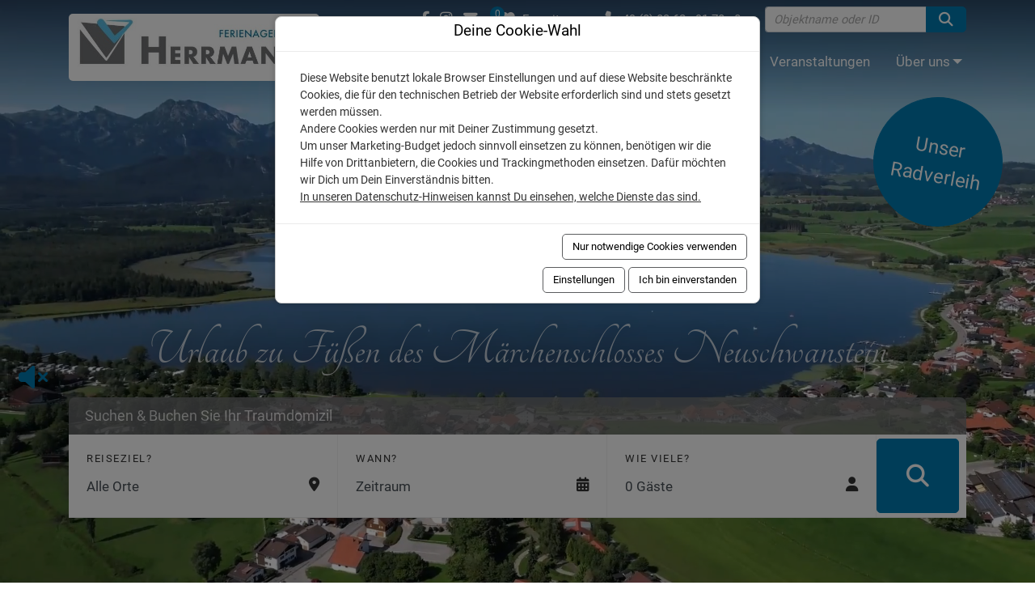

--- FILE ---
content_type: text/html; charset=utf-8
request_url: https://www.1a-ferienagentur.de/
body_size: 10509
content:
<!doctype html>
<html lang="de" class="vo-index-html">

<head>
        <script>
            window.VOFFICE = {
                resourceBase: 'https://r.v-office.com/prod/v2645/',
                mode: 'prod',
                token: 'eyJhbGciOiJIUzI1NiJ9.eyJocCI6MTI0NiwibWlkIjozMTczfQ.jkHYvAC21ZNVUQ5oaUsxuOSUXVap8Px1aw2OZ97v2J4',
                lang: 'de',
                mlang: 'de',
                currency: 'EUR',
            };
        </script>
    
    <meta charset="UTF-8">
    <meta name="viewport" content="width=device-width, initial-scale=1, maximum-scale=1">

    <link rel="icon" type="image/png" href="https://r.v-office.com/v2645/1666245380000/img/favicon.png">

    <title>Ferienwohnungen &amp; -h&#xE4;user &#x21D2; f&#xFC;r Ihren Traumurlaub im Allg&#xE4;u</title>

    <meta name="description" content="Finden Sie Ihr Traumdomizil im Allg&#xE4;u &#x2713; modern, hundefreundlich &amp; barrierefrei &#x2713; mit K&#xF6;nigscard &#x21D2; jetzt buchen &amp; von tagesaktuellen Angeboten profitieren!">
    <meta name="keywords" content="Ferienwohnungen im Allg&#xE4;u, Urlaub">

    <meta property="og:title" content="Ferienagentur Herrmann GmbH">
    <meta property="og:type" content="website">

    

    

    
    

    <!- Openstreet dependencies start -->
    
    
    
    
    <!- Openstreet dependencies end -->

    

    <meta name="google-site-verification" content="0GIAqNNrshGqaEbnuhwqQ1AMKDNy3Pq01PWUWW0Y2iU">

    <!-- Google Tag Manager -->
    <script type="text/voffice-gtm" id="voffice-gtm-src">
        (function(w, d, s, l, i) { w[l] = w[l] || []; w[l].push({ 'gtm.start': new Date().getTime(), event: 'gtm.js' }); var f = d.getElementsByTagName(s)[0], j = d.createElement(s), dl = l != 'dataLayer' ? '&l=' + l : ''; j.async = true; j.src = 'https://www.googletagmanager.com/gtm.js?id=' + i + dl; f.parentNode.insertBefore(j, f); })(window, document, 'script', 'dataLayer', 'GTM-M4H6B9S');
    </script>
    <!-- End Google Tag Manager -->

    <!-- Google Consent Mode Skript -->
    <script type="text/javascript">
        function processConsent() {
        	var scriptSrc = 'https://www.googletagmanager.com/gtag/js?id=G-W5Q5ZMYJVE';
        	var advancedMode = false;
        	var cookies_ok = localStorage.getItem('cookies_ok');
        	//console.log('cookies_ok', cookies_ok);
        	var consentSettings = {
        		'ad_storage': 'denied',
        		'analytics_storage': 'denied',
        		'ad_user_data': 'denied',
        		'ad_personalization': 'denied'
        	};
        	if (cookies_ok === "true") {
        		consentSettings = {
        			'ad_storage': 'granted',
        			'analytics_storage': 'granted',
        			'ad_user_data': 'granted',
        			'ad_personalization': 'granted'
        		}
        	} else if (cookies_ok === "false") {
        		consentSettings = {
        			'ad_storage': 'denied',
        			'analytics_storage': 'denied',
        			'ad_user_data': 'denied',
        			'ad_personalization': 'denied'
        		}
        	}
        	if (advancedMode || cookies_ok === "true") {
        		var el = document.createElement('script');
        		el.type = 'text/javascript';
        		el.async = true;
        		el.src = scriptSrc;
        		el.onload = function() {
        			window.dataLayer = window.dataLayer || [];

        			function gtag() {
        				dataLayer.push(arguments);
        			}
        			if (advancedMode) {
        				gtag('consent', 'update', consentSettings);
        			} else {
        				gtag('consent', 'default', consentSettings);
        			}
        			gtag('js', new Date());
        			gtag('config', 'G-W5Q5ZMYJVE');
        		};
        		var firstScript = document.getElementsByTagName('script')[0];
        		//console.log('firstScript::', firstScript);
        		firstScript.parentNode.insertBefore(el, firstScript);
        	}
        };
        processConsent();
    </script>



    
    
    
    
    

    <!- Openstreet dependencies start -->
    
    
    
    
    
    <!- Openstreet dependencies start -->

    


    <link rel="preload" vo-required-onload="true" as="script" href="https://r.v-office.com/v2645/1768552744263/dist/bundle.js">
    <link rel="preload" href="https://r.v-office.com/common/loader4.js" as="script">
    <link rel="preload" vo-required-onload="true" as="script" href="https://r.v-office.com/v2645/1768552744263/dist/de.js">
    <link rel="preload" vo-required-onload="true" as="script" href="https://r.v-office.com/v2645/1768552744263/dist/app.js">

    <link rel="preload" vo-required-onload="true" as="style" href="https://r.v-office.com/v2645/1768552744263/dist/bundle.css">

    <link rel="stylesheet" href="https://r.v-office.com/v2645/1768552744263/dist/bundle.css">


    <meta id="photoswipe.css" content="https://r.v-office.com/v2645/1768552744263/common/photoswipe.css">

    <!--  <meta id="default-skin.css"
        vo-resource:content="common/default-skin.css"> -->

    <meta id="photoswipe-skin.css" content="https://cdnjs.cloudflare.com/ajax/libs/photoswipe/4.1.3/default-skin/default-skin.css">

    <meta id="photoswipe.js" content="https://r.v-office.com/v2645/1638723348000/ps/photoswipe.min.js">
    <meta id="photoswipeUI.js" content="https://r.v-office.com/v2645/1638723263000/ps/photoswipe-ui-default.min.js">

    <style>
    .spinner {
    	margin: 20px auto 0;
    	width: 70px;
    	text-align: center;
    }

    .spinner>div {
    	width: 18px;
    	height: 18px;
    	background-color: #333;

    	border-radius: 100%;
    	display: inline-block;
    	-webkit-animation: bouncedelay 1.4s infinite ease-in-out;
    	animation: bouncedelay 1.4s infinite ease-in-out;

    	-webkit-animation-fill-mode: both;
    	animation-fill-mode: both;
    }

    .spinner .bounce1 {
    	-webkit-animation-delay: -0.32s;
    	animation-delay: -0.32s;
    }

    .spinner .bounce2 {
    	-webkit-animation-delay: -0.16s;
    	animation-delay: -0.16s;
    }

    @-webkit-keyframes bouncedelay {

    	0%,
    	80%,
    	100% {
    		-webkit-transform: scale(0.0)
    	}

    	40% {
    		-webkit-transform: scale(1.0)
    	}
    }

    @keyframes bouncedelay {

    	0%,
    	80%,
    	100% {
    		transform: scale(0.0);
    		-webkit-transform: scale(0.0);
    	}

    	40% {
    		transform: scale(1.0);
    		-webkit-transform: scale(1.0);
    	}
    }

    #preloader {
    	position: fixed;
    	top: 0;
    	left: 0;
    	right: 0;
    	bottom: 0;
    	background: rgba(256, 256, 256, 1);
    	z-index: 99999;
    	overflow: hidden !important;
    }

    #preloader .spinner {
    	width: 200px;
    	position: absolute;
    	left: 50%;
    	top: 50%;
    	margin: -20px 0 0 -100px;
    }

    #preloader .spinner>div {
    	width: 34px;
    	height: 34px;
    }
</style>

    <script type="text/javascript">
    //VOFFICE.gmapsKey = 'AIzaSyAn0uZ-VqtwCnNXA-6DsUXBmXC-ewp69cs';

    VOFFICE.searchOptions = {
    	alternatives: true,
    	max: 18,
    	fuzzy: true,
    	splitAlternatives: false
    };

    VOFFICE.quoteOptions = {
    	summary: true,
    	noOptionOnDiscount: true
    };

    VOFFICE.bookingOptions = {
    	calcMr: true
    };

    VOFFICE.newsletter = {
    	'def': {
    		listId: 48103,
    		newsletterName: 'Newsletter Name - will be displayed in email sent for registraion'
    	}
    }

    VOFFICE.contactEmail = ['info', 'ostsee-ferien.de'];

    VOFFICE.abtestPossibilities = 2;

    VOFFICE.layout = {
    	showMinRent: true,
    	showSearchMap: true,
    	noPreloader: false,
    	showOffersInSearch: true
    }

    VOFFICE.settings = {
    	useFlexSearchOnIndex: true,
    	useFlexSearch: true,
    	showGoogleMaps: check4GoogleMaps(),
    	mapType: 'openstreet', // openstreet, google
    	showCalendarTooltips: {
    		show: true,
    		showprices: true,
    		showminstay: true,
    	}

    }

    VOFFICE.travelInsurance = {
    	checkTravelInsuranceIsSetup: true,
    	//forceTravelInsuranceMode: 'test',
    	settings: {
    		acceptMode: 'downloadPdf' //openPdf, downloadPdfDirekt, downloadPdf
    	}
    };

    /*
    VOFFICE.hideTypeOnPricePreview = ['VTAX'];   
  	*/

    VOFFICE.isSafari = /^((?!chrome|android).)*safari/i.test(navigator.userAgent);



    function check4GoogleMaps() {
    	var allowGoogleMaps = localStorage.getItem("allowGoogleMaps");
    	if (allowGoogleMaps === null) {
    		return false;
    	} else if (allowGoogleMaps === 'false') {
    		return false;
    	} else if (allowGoogleMaps === 'true') {
    		return true;
    	}
    	return false;
    }
</script>
    <link rel="stylesheet" href="https://r.v-office.com/css/fontawesome/template5.12-sharp/all.min.css">
<base href="/"><link rel="canonical" href="https://www.1a-ferienagentur.de/"><meta property="og:url" content="https://www.1a-ferienagentur.de/"></head>


<body class="vo-index-body">
    <a name="top" id="backto-top"></a>
    <div id="preloader">
        <div class="spinner">
            <div class="bounce1"></div>
            <div class="bounce2"></div>
            <div class="bounce3"></div>
        </div>
    </div>

    <nav id="nav" class="navbar-v1 mod-affix affix-top" vo-vue-app="app/navbar.js">
    <div class="vo-nav-bar">
        <div class="container-xl top-nav hidden-print">
            <div>
                <ul>
                    <li class="list-inline-item"><a href="https://www.facebook.com/FerienagenturHerrmann" target="_blank" title="facebook"><i class="fa fa-facebook"></i></a></li>
                    <li class="list-inline-item"><a href="https://www.instagram.com/die_ferienagenturherrmann/" target="_blank" title="instagram"><i class="fa fa-instagram"></i></a></li>
                    <li class="list-inline-item"><a href="mailto:urlaub@1a-ferienagentur.de"><i class="fa fa-envelope"></i></a>
                    </li>
                    <li class="fav-count">
                        <a href="s#?favorites=true">
                            <i class="fa fa-heart"></i>
                            <div class="sub-count">{{favCount()}}</div>
                            <span>Favoriten</span>
                        </a>
                    </li>
                    <li><a href="tel:+49836291700" class="btn-box"><i class="fa fa-phone-alt"></i>+49 (0) 83 62 - 91 70 - 0</a>
                    </li>
                    <li class="input-search-unit">
                        <form class="input-group" @submit.prevent="goSearch">
                            <input type="text" v-model="name" class="form-control form-control-sm shadow-none" placeholder="Objektname oder ID">
                            <span class="input-group-append">
							  <button class="btn btn-primary" type="submit">
								<i class="fa fa-search"></i>
							  </button>
							</span>
                        </form>
                    </li>
                </ul>
            </div>
        </div>

        <div class="container-xl">
            <div class="header-main">
                <div class="header-logo">
                    <a href="./">
                        <img width="290" height="66" class="logo" alt="Logo" src="https://r.v-office.com/v2645/1666244682000/img/logo.jpg"></a>


                </div>

                <div class="row nav-row">
                    <div class="col-12">
                        <a id="mob-nav-icon" href="javascript:void(0);" class="icon" @click.prevent="navbarToggle">&#x2630;</a>
                        <div class="main-menu">
                            <div class="d-block d-xl-none">
                                <ul class="search-unit-ul">
                                    <li class="input-search-unit">
                                        <form class="input-group" @submit.prevent="goSearch">
                                            <input type="text" v-model="name" class="form-control form-control-sm shadow-none" placeholder="Objektname oder ID">
                                            <span class="input-group-append">
                                       <button class="btn btn-primary" type="submit">
                                        <i class="fa fa-search"></i>
                                       </button>
												</span>
                                        </form>
                                    </li>
                                </ul>

                            </div>
                            <ul>
                                <!-- <li><a href="./s">Ferienwohnungen</a></li> -->


                                <li class="drop-menu">
                                    <a href="./s#?unitgroupid=45476">Ferienwohnungen</a>
                                    <span class="toggle-submenu"></span>
                                    <div class="dropdown-menu dropdown-menu-right">

                                        <div class="sub-nav">
                                            <ul>
                                                <li> <a href="./s#?unitgroupid=45476">Alle Unterk&#xFC;nfte</a></li>
                                                <li> <a href="./unterkuenfte/mit-hund">Unterk&#xFC;nfte mit Hund</a></li>
                                                <li> <a href="./unterkuenfte/koenigscard">Unterk&#xFC;nfte mit K&#xF6;nigsCard</a></li>

                                            </ul>



                                        </div>
                                    </div>

                                </li>


                                <li class="drop-menu">
                                    <a href="ferienregionen">Ferienregionen</a>
                                    <span class="toggle-submenu"></span>
                                    <div class="dropdown-menu dropdown-menu-right">

                                        <div class="sub-nav">
                                            <ul>
                                                <li href="Ostallgaeu/Ferienhaus.in.Erkenbollingen"><a href="./Ostallgaeu/Ferienhaus.in.Erkenbollingen">Ferienhaus in Erkenbollingen</a></li><li href="Ostallgaeu/Ferienwohnungen.in.Fuessen"><a href="./Ostallgaeu/Ferienwohnungen.in.Fuessen">Ferienwohnungen in F&#xFC;ssen</a></li><li href="Ostallgaeu/Ferienwohnungen.in.Halblech"><a href="./Ostallgaeu/Ferienwohnungen.in.Halblech">Ferienwohnungen in Halblech</a></li><li href="Ostallgaeu/Ferienwohnungen.in.Hohenschwangau"><a href="./Ostallgaeu/Ferienwohnungen.in.Hohenschwangau">Ferienwohnungen in Hohenschwangau</a></li><li href="Ostallgaeu/Ferienwohnungen.in.Hopfen.am.See"><a href="./Ostallgaeu/Ferienwohnungen.in.Hopfen.am.See">Ferienwohnungen in Hopfen am See</a></li><li href="Ostallgaeu/Ferienwohnungen.in.Hopferau"><a href="./Ostallgaeu/Ferienwohnungen.in.Hopferau">Ferienwohnungen in Hopferau</a></li><li href="Ostallgaeu/Ferienwohnungen.in.Kluftern.bei.Friedrichshafen"><a href="./Ostallgaeu/Ferienwohnungen.in.Kluftern.bei.Friedrichshafen">Ferienwohnungen in Kluftern bei Friedrichshafen</a></li><li href="Ostallgaeu/Ferienwohnungen.in.Lechbruck"><a href="./Ostallgaeu/Ferienwohnungen.in.Lechbruck">Ferienwohnungen in Lechbruck</a></li><li href="Ostallgaeu/Ferienwohnungen.in.Pfronten"><a href="./Ostallgaeu/Ferienwohnungen.in.Pfronten">Ferienwohnungen in Pfronten</a></li><li href="Ostallgaeu/Ferienwohnungen.in.Rieden.am.Forggensee"><a href="./Ostallgaeu/Ferienwohnungen.in.Rieden.am.Forggensee">Ferienwohnungen in Rieden am Forggensee</a></li><li href="Ostallgaeu/Ferienwohnungen.in.Rosshaupten"><a href="./Ostallgaeu/Ferienwohnungen.in.Rosshaupten">Ferienwohnungen in Ro&#xDF;haupten</a></li><li href="Ostallgaeu/Ferienwohnungen.in.Schwangau"><a href="./Ostallgaeu/Ferienwohnungen.in.Schwangau">Ferienwohnungen in Schwangau</a></li><li href="Ostallgaeu/Ferienwohnungen.in.Weissensee"><a href="./Ostallgaeu/Ferienwohnungen.in.Weissensee">Ferienwohnungen in Weissensee</a></li><li href="Ostallgaeu"><a href="./Ostallgaeu">Ostallg&#xE4;u</a></li>
                                            </ul>
                                        </div>

                                    </div>

                                </li>
                                <li class="drop-menu">
                                    <a>Ferienanlagen</a>
                                    <span class="toggle-submenu"></span>
                                    <div class="dropdown-menu dropdown-menu-right">

                                        <div class="sub-nav">
                                            <ul>
                                                <li><a href="./Ostallgaeu/Ferienwohnungen.in.Pfronten/Altes.Jagdschloss">Alte Jagdschloss</a></li><li><a href="./Ostallgaeu/Ferienwohnungen.in.Fuessen/Appartementhaus.Koenigstrasse">Appartementhaus K&#xF6;nigstra&#xDF;e</a></li><li><a href="./Ostallgaeu/Ferienwohnungen.in.Rieden.am.Forggensee/BIO-Bauernhof.Salenberghof">BIO-Bauernhof Salenberghof</a></li><li><a href="./Ostallgaeu/Ferienwohnungen.in.Pfronten/Chalet.am.Breitenberg">Chalet am Breitenberg</a></li><li><a href="./Ostallgaeu/Ferienwohnungen.in.Fuessen/Ferienhaus.Alex">Ferienhaus Alex</a></li><li><a href="./Ostallgaeu/Ferienwohnungen.in.Schwangau/Ferienhaus.Heidi">Ferienhaus Heidi</a></li><li><a href="./Ostallgaeu/Ferienwohnungen.in.Fuessen/Ferienhaus.Reiter">Ferienhaus Reiter</a></li><li><a href="./Ostallgaeu/Ferienwohnungen.in.Kluftern.bei.Friedrichshafen/Ferienwohnungen.Stock.-.GANZ.NEU.DABEI">Ferienwohnungen Stock</a></li><li><a href="./Ostallgaeu/Ferienwohnungen.in.Fuessen/Landhaus.Schlossblick">Landhaus Schlossblick</a></li><li><a href="./Ostallgaeu/Ferienwohnungen.in.Schwangau/Landhaus.am.See">Landhaus am See</a></li><li><a href="./Ostallgaeu/Ferienwohnungen.in.Pfronten/Monusse.Boid">Monusse Boid</a></li><li><a href="./Ostallgaeu/Ferienwohnungen.in.Fuessen/Neuschwansteinblick">Ferienanlage Neuschwansteinblick</a></li><li><a href="./Ostallgaeu/Ferienwohnungen.in.Pfronten/Pfr-.Appartementhaus">Allg&#xE4;uer Appartementhaus</a></li><li><a href="./Ostallgaeu/Ferienwohnungen.in.Fuessen/Stadthaus.Schlossblick">Stadthaus Schlossblick</a></li><li><a href="./Ostallgaeu/Ferienwohnungen.in.Hopfen.am.See/Vitus">Vitusfort</a></li>
                                            </ul>
                                        </div>

                                    </div>
                                </li>
                                <!-- <li class="dropdown">
                                    <a id="navveranstaltungen"
                                        data-toggle="dropdown"
                                        aria-haspopup="true"
                                        aria-expanded="false"
                                        class="dropdown-toggle">Veranstaltungen</a>
                                    <div class="dropdown-menu dropdown-menu-right">

                                        <div class="sub-nav">
                                            <ul>
                                                <li><a vo-page-link:href="Veranstaltungen">Veranstaltungen</a></li>
                                                <li vo-repeat="be in blogentries | source:'BLOG' | filter:{lang:lang,target:'HP',tags.name:'Veranstaltungen', publishingDay:{'$lte':now}} | limit: 4  | sort:{'publishingDay': -1}"><a href="${be.path}">${be.title}</a></li>
                                            </ul>
                                        </div>

                                    </div>
                                </li> -->
                                <!--<li><a vo-page-link:href="Angebote">Angebote</a></li>-->
                                <li><a href="veranstaltungen">Veranstaltungen</a></li>

                                <!-- <li><a href="#">Veranstaltungen</a></li>-->
                                <li class="drop-menu">
                                    <a>&#xDC;ber uns</a>
                                    <span class="toggle-submenu"></span>
                                    <div class="dropdown-menu dropdown-menu-right">

                                        <div class="sub-nav">
                                            <ul>
                                                <li><a href="unserteam">Unser Team</a></li>
                                                <li><a href="service-highlights">Service Highlights</a></li>
                                                <li><a href="vermietung">Vermietung</a></li>
                                                <li><a href="faq">FAQ</a></li>
                                                <!--<li><a vo-page-link:href="Stellenangebote">Stellenangebote</a></li>-->
                                                <li><a href="kontakt">Kontakt</a></li>
                                            </ul>



                                        </div>
                                    </div>

                                </li>
                            </ul>
                        </div>
                    </div>
                </div>
            </div>
        </div>

    </div>

</nav><section>

    <!--  <div vo-include="index/hero-image-v1"></div>-->
    <div class="index-slide-show-v1 index-banner-video">
        <div id="divVideo" class="video-block">
            <video autoplay poster="img/index_placehoder.jpg" muted loop id="index-banner-video" class="banner-video">
                <source src="https://voffice-member-big-files.s3.eu-west-1.amazonaws.com/3173/index_v2.mp4" type="video/mp4">
            </video>
            <div class="mute-icon">
                <a class="mute" id="mutelink" href="javascript:unmute();">
                    <i class="fas fa-volume-mute"></i>
                </a>
            </div>
        </div>

        <div class="container-fluid p-0">
            <div class="hero-header">
                <div class="hero-text">
                    <h1>Urlaub zu F&#xFC;&#xDF;en des M&#xE4;rchenschlosses Neuschwanstein</h1>
                    <!--<span class="hero-subtitle">
							Sie haben es sich verdient!
						</span>-->
                </div>
            </div>
        </div>
        <div class="searchbar-v1" vo-vue-app="app/search.js">
    <div class="container">
        <div class="rows">
            <div class="col-12 title">
                Suchen &amp; Buchen Sie Ihr Traumdomizil
            </div>
        </div>
        <div class="rows search-form-area">

            <div class="form-flex">
                <label>Reiseziel?</label>

                <div class="form-flex-area">
                    <div class="form-bx-area">
                        <input id="region-trigger3" type="text" readonly placeholder="Alle Orte" class="search-popup-trigger form-control" :value="regionLabel">

                    </div>
                    <voffice-popup-box trigger-id="region-trigger3">
                        <div class="list-group">
                            <a href="#" data-close-on-click data-region-id @click.prevent="selectRegion(&apos;&apos;)" :class="{active:searchData.region==&apos;&apos;}" class="list-group-item">Alle Orte</a>
                            <a href="#" data-close-on-click data-region-id="Ostallgaeu" @click.prevent="selectRegion(&apos;Ostallgaeu&apos;)" :class="{active:searchData.region==&apos;Ostallgaeu&apos;}" class="list-group-item">Ostallg&#xE4;u</a><a href="#" data-close-on-click data-region-id="Ostallgaeu/Ferienhaus.in.Erkenbollingen" @click.prevent="selectRegion(&apos;Ostallgaeu/Ferienhaus.in.Erkenbollingen&apos;)" :class="{active:searchData.region==&apos;Ostallgaeu/Ferienhaus.in.Erkenbollingen&apos;}" class="list-group-item">Ferienhaus in Erkenbollingen</a><a href="#" data-close-on-click data-region-id="Ostallgaeu/Ferienwohnungen.in.Fuessen" @click.prevent="selectRegion(&apos;Ostallgaeu/Ferienwohnungen.in.Fuessen&apos;)" :class="{active:searchData.region==&apos;Ostallgaeu/Ferienwohnungen.in.Fuessen&apos;}" class="list-group-item">Ferienwohnungen in F&#xFC;ssen</a><a href="#" data-close-on-click data-region-id="Ostallgaeu/Ferienwohnungen.in.Halblech" @click.prevent="selectRegion(&apos;Ostallgaeu/Ferienwohnungen.in.Halblech&apos;)" :class="{active:searchData.region==&apos;Ostallgaeu/Ferienwohnungen.in.Halblech&apos;}" class="list-group-item">Ferienwohnungen in Halblech</a><a href="#" data-close-on-click data-region-id="Ostallgaeu/Ferienwohnungen.in.Hohenschwangau" @click.prevent="selectRegion(&apos;Ostallgaeu/Ferienwohnungen.in.Hohenschwangau&apos;)" :class="{active:searchData.region==&apos;Ostallgaeu/Ferienwohnungen.in.Hohenschwangau&apos;}" class="list-group-item">Ferienwohnungen in Hohenschwangau</a><a href="#" data-close-on-click data-region-id="Ostallgaeu/Ferienwohnungen.in.Hopfen.am.See" @click.prevent="selectRegion(&apos;Ostallgaeu/Ferienwohnungen.in.Hopfen.am.See&apos;)" :class="{active:searchData.region==&apos;Ostallgaeu/Ferienwohnungen.in.Hopfen.am.See&apos;}" class="list-group-item">Ferienwohnungen in Hopfen am See</a><a href="#" data-close-on-click data-region-id="Ostallgaeu/Ferienwohnungen.in.Hopferau" @click.prevent="selectRegion(&apos;Ostallgaeu/Ferienwohnungen.in.Hopferau&apos;)" :class="{active:searchData.region==&apos;Ostallgaeu/Ferienwohnungen.in.Hopferau&apos;}" class="list-group-item">Ferienwohnungen in Hopferau</a><a href="#" data-close-on-click data-region-id="Ostallgaeu/Ferienwohnungen.in.Pfronten" @click.prevent="selectRegion(&apos;Ostallgaeu/Ferienwohnungen.in.Pfronten&apos;)" :class="{active:searchData.region==&apos;Ostallgaeu/Ferienwohnungen.in.Pfronten&apos;}" class="list-group-item">Ferienwohnungen in Pfronten</a><a href="#" data-close-on-click data-region-id="Ostallgaeu/Ferienwohnungen.in.Rieden.am.Forggensee" @click.prevent="selectRegion(&apos;Ostallgaeu/Ferienwohnungen.in.Rieden.am.Forggensee&apos;)" :class="{active:searchData.region==&apos;Ostallgaeu/Ferienwohnungen.in.Rieden.am.Forggensee&apos;}" class="list-group-item">Ferienwohnungen in Rieden am Forggensee</a><a href="#" data-close-on-click data-region-id="Ostallgaeu/Ferienwohnungen.in.Rosshaupten" @click.prevent="selectRegion(&apos;Ostallgaeu/Ferienwohnungen.in.Rosshaupten&apos;)" :class="{active:searchData.region==&apos;Ostallgaeu/Ferienwohnungen.in.Rosshaupten&apos;}" class="list-group-item">Ferienwohnungen in Ro&#xDF;haupten</a><a href="#" data-close-on-click data-region-id="Ostallgaeu/Ferienwohnungen.in.Schwangau" @click.prevent="selectRegion(&apos;Ostallgaeu/Ferienwohnungen.in.Schwangau&apos;)" :class="{active:searchData.region==&apos;Ostallgaeu/Ferienwohnungen.in.Schwangau&apos;}" class="list-group-item">Ferienwohnungen in Schwangau</a><a href="#" data-close-on-click data-region-id="Ostallgaeu/Ferienwohnungen.in.Weissensee" @click.prevent="selectRegion(&apos;Ostallgaeu/Ferienwohnungen.in.Weissensee&apos;)" :class="{active:searchData.region==&apos;Ostallgaeu/Ferienwohnungen.in.Weissensee&apos;}" class="list-group-item">Ferienwohnungen in Weissensee</a><a href="#" data-close-on-click data-region-id="Ostallgaeu/Ferienwohnungen.in.Lechbruck" @click.prevent="selectRegion(&apos;Ostallgaeu/Ferienwohnungen.in.Lechbruck&apos;)" :class="{active:searchData.region==&apos;Ostallgaeu/Ferienwohnungen.in.Lechbruck&apos;}" class="list-group-item">Ferienwohnungen in Lechbruck</a><a href="#" data-close-on-click data-region-id="Ostallgaeu/Ferienwohnungen.in.Kluftern.bei.Friedrichshafen" @click.prevent="selectRegion(&apos;Ostallgaeu/Ferienwohnungen.in.Kluftern.bei.Friedrichshafen&apos;)" :class="{active:searchData.region==&apos;Ostallgaeu/Ferienwohnungen.in.Kluftern.bei.Friedrichshafen&apos;}" class="list-group-item">Ferienwohnungen in Kluftern bei Friedrichshafen</a>
                        </div>
                    </voffice-popup-box>
                    <li aria-hidden="true" class="fa fa-map-marker"></li>
                </div>
            </div>
            <div v-if="!VOFFICE.settings.useFlexSearchOnIndex" class="form-flex">
                <label>Wann?</label>
                <voffice-daterange trigger-id="datepicker-trigger" :fullscreen-mobile="true" :from.sync="searchData.from" :till.sync="searchData.till">

                    <input id="datepicker-trigger" type="text" readonly class="search-popup-trigger form-control" :value="periodLabel" placeholder="Zeitraum">
                    <li aria-hidden="true" class="fa fa-calendar"></li>

                </voffice-daterange>
            </div>
            <div v-if="VOFFICE.settings.useFlexSearchOnIndex" class="form-flex">
                <label>Wann?</label>
                <div class="form-flex-area">
                    <button id="datepicker-trigger" class="form-control  text-left" type="button">
                        {{periodLabel || &quot;Zeitraum&quot;}}
                    </button>
                    <i class="fa fa-calendar-alt"></i>
                    <voffice-daterange-ext trigger-id="datepicker-trigger" :from.sync="searchData.from" :till.sync="searchData.till" :nights_min.sync="searchData.nights_min" :nights_max.sync="searchData.nights_max" apply-label="Anwenden">
                    </voffice-daterange-ext>
                </div>
            </div>

            <div class="form-flex">
                <label>Wie viele?</label>
                <div class="form-flex-area">
                    <input id="guest-trigger" type="text" readonly class="search-popup-trigger form-control" :value="guestLabel">
                    <i class="fa fa-user"></i>
                </div>
                <voffice-guestbox trigger-id="guest-trigger" ref="guestbox" :children-welcome="true" :pets-welcome="true" :search-data="searchData" apply-label="Anwenden">
                </voffice-guestbox>

            </div>
            <div class="form-btn">
                <div class="searchbox">
                    <a :href="searchUrl" class="btn btn-primary fa fa-search" role="button"></a>
                </div>
            </div>

        </div>
    </div>
</div>
    </div>
</section><div class="covid-section">
    <a href="./s#?unitgroupid=45477" class="btn btn-primary">Unser Radverleih</a>
</div><section class="mt-5">
    <div class="container text-center py-3">
    <div class="h5 color-secondary">Entdecken Sie unsere tagesaktuellen Angebote zu besonders g&#xFC;nstigen Preisen.</div>
    <h2 class="h2 heading1">Unterk&#xFC;nfte des Tages</h2>
</div><div class="container">
    <div vo-vue-app="app/UnitsOfTheDay.js" class="d-md-blocks d-lg-nones">
        <div class="clearfix unit-list-section">
            <div class="owl-carousel unitsoftheday item-slide next-prev-btns">

                <div v-for="u in units">
                    <div class="single-unit">
                        <div class="unit-card-v2">
    <div class="image-wrap">
        <a :href="u.path | vlang" :target="getUnitSearchTarget(u._id)">
            <img-fallback :img="u.idxImage" :alt="u.fullName" class="img-responsive w-100" img-format="p.mx" mode="img" placeholder="Noch kein Bild verf&#xFC;gbar"></img-fallback>
            <div v-if="u.p_11139" class="ribbon text-uppercase"><span>Neu</span></div>
            <div class="favorite">
                <voffice-fav-element class="fav-icon" :unit-id="u._id">
                </voffice-fav-element>
            </div>
            <div class="rules">
                <i class="fa fa-paw" v-if="u.pets"></i>
                <i class="fa fa-smoking-ban" v-if="u.nonsmoking"></i>
                <i class="fa fa-parking" v-if="u.privateparking"></i>
                <i class="fa fa-wifi" v-if="u.wifi"></i>
            </div>

            <div v-if="u.feedback">
                {{u.feedback}}
            </div>
            <div class="stars" v-if="u.stars &gt; 0">
                <!-- {{u.stars}} -->

                <i v-for="(n, index) in  u.stars" class="fullstar"></i>
                <i v-for="(n, index) in 5 - u.stars" class="borderstar"></i>
            </div>
        </a>
    </div>
    <div class="content">
        <div class="h5">{{u.facilityName | vautolang}} {{u.name | vautolang}}</div>

        <div class="region-type m-0">
            <!--{{u.type}}-->
            <span v-if="u.regionName"><i class="fa fa-map-marker-alt"></i>{{u.regionName | vlang}}</span>
            <div v-if="u.type==&apos;FLAT&apos;"><span>Ferienwohnung</span></div>
            <div v-if="u.type==&apos;HOUSE&apos;"><span>Ferienhaus</span></div>
        </div>

        <div class="comodities">
            <div class="d-flex">
                <div v-if="u.beds" class="comodity">
                    <i class="fa fa-user-friends"></i> {{u.beds}}
                </div>
                <div class="comodity" v-if="u.bedrooms">
                    <i class="fa fa-bed"></i> {{u.bedrooms}}
                </div>
                <div class="comodity" v-if="u.squareMeters">
                    <i class="fa fa-compress-alt"></i> {{u.squareMeters}}m<sup>2</sup>
                </div>
            </div>

        </div>
        <div class="label-container">
            <a :href="u.path | vlang" :target="getUnitSearchTarget(u._id)" class="btn btn-primary btn-sm">Details</a>
            <div class="label customer-rating" v-if="u.fb_avg" title="Bewertungen" data-toggle="tooltip">
                <span>{{(u.fb_avg.toFixed(1) )}}/5 - </span>
                <span v-if="u.fb_count">{{u.fb_count}} 
                  <span v-if="u.fb_count &gt; 1">Bewertungen</span>
                <span v-else>Bewertung</span>
                </span>
            </div>

        </div>
    </div>
</div>
                    </div>

                </div>
            </div>
        </div>
    </div>

    <div class="mt-3 text-center">
        <a href="./s#" class="btn btn-primary btn-arrow"><span>Alle Unterk&#xFC;nfte anzeigen</span>&#xA0;<i class="fa fa-arrow-right"></i></a>
    </div>
</div>
</section><section class="mt-5">
    <div class="container text-center py-3">
        <h2 class="h2 heading1">Finden Sie die Unterkunft, die am besten zu Ihnen passt</h2>
        <div class="themes-v1">

    <a href="./unterkuenfte/mit-hund" class="theme-card theme-card-3 img1">
        <div class="theme-card-3--description-container">
            <h2 class="title">Urlaub mit Hund</h2>
            <p class="description">
                Wir freuen uns sehr, wenn wir Sie zusammen mit Ihren vierbeinigen Begleitern bei uns begr&#xFC;&#xDF;en d&#xFC;rfen. Hier finden Sie unsere haustierfreundlichen Ferienunterk&#xFC;nfte.
            </p>
        </div>
    </a>

    <a href="./s#?unitgroupid=34250" class="theme-card theme-card-3 img2">
        <div class="theme-card-3--description-container">
            <h2 class="title">Schwellenfreier Urlaub</h2>
            <p class="description">
                Damit Menschen mit Behinderung, insbesondere auch Menschen die auf Rollstuhl und Begleitpersonen angewiesen sind, einen entspannten und erholsamen Urlaub verbringen k&#xF6;nnen, finden Sie hier unsere schwellenfreien Unterk&#xFC;nfte. Diese sind perfekt auf die unterschiedlichsten Bed&#xFC;rfnisse ausgelegt.
            </p>
        </div>
    </a>
    <a href="./unterkuenfte/koenigscard" class="theme-card theme-card-3 img3">
        <div class="theme-card-3--description-container">
            <h2 class="title">K&#xF6;nigsCard</h2>
            <p class="description">
                Aktiv &amp; actiongeladen aber auch kulturell inspirierend, romantisch, vital und kulinarisch extravagant. All das ist Urlaub in den Bergen f&#xFC;r uns. Klingt teuer? Muss es nicht sein! Mit der K&#xD6;NIGSCARDG&#xE4;stekarte genie&#xDF;t ihr sorgenfrei &#xFC;ber 200 Spitzenerlebnisse von Garmisch &#xFC;ber F&#xFC;ssen bis nach Jungholz.
            </p>

        </div>
    </a>

    <a href="./s#?unitgroupid=34251" class="theme-card theme-card-3 img4">
        <div class="theme-card-3--description-container">
            <h2 class="title">Unterk&#xFC;nfte mit Sauna</h2>
            <p class="description">
                Genie&#xDF;en Sie die angenehmen Saunaaufguss nach einem anstrengenden Wandertag in den Bergen oder nach einem k&#xFC;hlen Wintertag. Ob private Fasssauna oder Wellnessbereich im Haus &#x2013; hier finden Sie die passende Unterkunft zu Ihren W&#xFC;nschen.

            </p>
        </div>
    </a>
</div>
    </div>
</section><section class="mt-5" vo-vue-app="app/dummy.js">
    <div class="container py-3 text-center">
        <h2 class="h2 heading1">Veranstaltungen</h2>
        <div class="mb-4">
            Informieren Sie sich &#xFC;ber Neuigkeiten an unseren Urlaubsorten
        </div>
        <div class="row blog/blog-list-v1">

            <div class="col-sm-12 col-lg-6 col-xl-3">
                <div class="blog-card-v1">
    <div class="image">
        <a href="blog/15-02-2026.ab.13-30.Uhr.-.96-.Faschingsumzug.Schwangau" target="_blank" aria-label="mehr lesen">
            <img-fallback :img="24452187" img-format="mx" mode="img" placeholder="Noch kein Bild verf&#xFC;gbar"></img-fallback>
        </a>
        <div class="date">
            19.01.26
        </div>

    </div>
    <div class="blog-body">
        <div class="title">
            15.02.2026 ab 13:30 Uhr - 96. Faschingsumzug Schwangau
        </div>
        <div class="link">
            <a class="btn btn-secondary btn-sm" href="blog/15-02-2026.ab.13-30.Uhr.-.96-.Faschingsumzug.Schwangau" target="_blank">mehr lesen</a>
        </div>
    </div>
</div>
            </div><div class="col-sm-12 col-lg-6 col-xl-3">
                <div class="blog-card-v1">
    <div class="image">
        <a href="blog/Ab.25-12-2025.taeglich.15.Uhr.-.Wildfuetterung.in.Schwangau-Brunnen" target="_blank" aria-label="mehr lesen">
            <img-fallback :img="14292974" img-format="mx" mode="img" placeholder="Noch kein Bild verf&#xFC;gbar"></img-fallback>
        </a>
        <div class="date">
            16.12.25
        </div>

    </div>
    <div class="blog-body">
        <div class="title">
            Ab 25.12.2025 t&#xE4;glich 15 Uhr - Wildf&#xFC;tterung in Schwangau/Brunnen
        </div>
        <div class="link">
            <a class="btn btn-secondary btn-sm" href="blog/Ab.25-12-2025.taeglich.15.Uhr.-.Wildfuetterung.in.Schwangau-Brunnen" target="_blank">mehr lesen</a>
        </div>
    </div>
</div>
            </div><div class="col-sm-12 col-lg-6 col-xl-3">
                <div class="blog-card-v1">
    <div class="image">
        <a href="blog/jeden.Dienstag..14.Uhr.-.Gefuehrte.Schneeschuhtour.fuer.Einsteiger" target="_blank" aria-label="mehr lesen">
            <img-fallback :img="14293238" img-format="mx" mode="img" placeholder="Noch kein Bild verf&#xFC;gbar"></img-fallback>
        </a>
        <div class="date">
            02.12.25
        </div>

    </div>
    <div class="blog-body">
        <div class="title">
            jeden Dienstag  14 Uhr - Gef&#xFC;hrte Schneeschuhtour f&#xFC;r Einsteiger
        </div>
        <div class="link">
            <a class="btn btn-secondary btn-sm" href="blog/jeden.Dienstag..14.Uhr.-.Gefuehrte.Schneeschuhtour.fuer.Einsteiger" target="_blank">mehr lesen</a>
        </div>
    </div>
</div>
            </div><div class="col-sm-12 col-lg-6 col-xl-3">
                <div class="blog-card-v1">
    <div class="image">
        <a href="blog/Buehnenfuehrungen.im.Festspielhaus.Neuschwanstein" target="_blank" aria-label="mehr lesen">
            <img-fallback :img="20912416" img-format="mx" mode="img" placeholder="Noch kein Bild verf&#xFC;gbar"></img-fallback>
        </a>
        <div class="date">
            16.10.25
        </div>

    </div>
    <div class="blog-body">
        <div class="title">
            B&#xFC;hnenf&#xFC;hrungen im Festspielhaus Neuschwanstein
        </div>
        <div class="link">
            <a class="btn btn-secondary btn-sm" href="blog/Buehnenfuehrungen.im.Festspielhaus.Neuschwanstein" target="_blank">mehr lesen</a>
        </div>
    </div>
</div>
            </div>
        </div>
    </div>
</section><div id="lastviewed-units" class="hidden-print">
    <section vo-vue-app="app/LastViewedUnits.js" v-if="show()">
    <div class="container-fluid px-0 py-4 bg-grey-light">


        <div class="container">
            <h2 class="h2 heading1">Zuletzt angesehen</h2>
            <div class="clearfix unit-list-section">
                <div class="owl-carousel lastviewed-units item-slide next-prev-btns">
                    <div v-for="u in units" class="cols-12">
                        <div class="single-units">
                            <div class="unit-card-v2">
    <div class="image-wrap">
        <a :href="u.path | vlang" :target="getUnitSearchTarget(u._id)">
            <img-fallback :img="u.idxImage" :alt="u.fullName" class="img-responsive w-100" img-format="p.mx" mode="img" placeholder="Noch kein Bild verf&#xFC;gbar"></img-fallback>
            <div v-if="u.p_11139" class="ribbon text-uppercase"><span>Neu</span></div>
            <div class="favorite">
                <voffice-fav-element class="fav-icon" :unit-id="u._id">
                </voffice-fav-element>
            </div>
            <div class="rules">
                <i class="fa fa-paw" v-if="u.pets"></i>
                <i class="fa fa-smoking-ban" v-if="u.nonsmoking"></i>
                <i class="fa fa-parking" v-if="u.privateparking"></i>
                <i class="fa fa-wifi" v-if="u.wifi"></i>
            </div>

            <div v-if="u.feedback">
                {{u.feedback}}
            </div>
            <div class="stars" v-if="u.stars &gt; 0">
                <!-- {{u.stars}} -->

                <i v-for="(n, index) in  u.stars" class="fullstar"></i>
                <i v-for="(n, index) in 5 - u.stars" class="borderstar"></i>
            </div>
        </a>
    </div>
    <div class="content">
        <div class="h5">{{u.facilityName | vautolang}} {{u.name | vautolang}}</div>

        <div class="region-type m-0">
            <!--{{u.type}}-->
            <span v-if="u.regionName"><i class="fa fa-map-marker-alt"></i>{{u.regionName | vlang}}</span>
            <div v-if="u.type==&apos;FLAT&apos;"><span>Ferienwohnung</span></div>
            <div v-if="u.type==&apos;HOUSE&apos;"><span>Ferienhaus</span></div>
        </div>

        <div class="comodities">
            <div class="d-flex">
                <div v-if="u.beds" class="comodity">
                    <i class="fa fa-user-friends"></i> {{u.beds}}
                </div>
                <div class="comodity" v-if="u.bedrooms">
                    <i class="fa fa-bed"></i> {{u.bedrooms}}
                </div>
                <div class="comodity" v-if="u.squareMeters">
                    <i class="fa fa-compress-alt"></i> {{u.squareMeters}}m<sup>2</sup>
                </div>
            </div>

        </div>
        <div class="label-container">
            <a :href="u.path | vlang" :target="getUnitSearchTarget(u._id)" class="btn btn-primary btn-sm">Details</a>
            <div class="label customer-rating" v-if="u.fb_avg" title="Bewertungen" data-toggle="tooltip">
                <span>{{(u.fb_avg.toFixed(1) )}}/5 - </span>
                <span v-if="u.fb_count">{{u.fb_count}} 
                  <span v-if="u.fb_count &gt; 1">Bewertungen</span>
                <span v-else>Bewertung</span>
                </span>
            </div>

        </div>
    </div>
</div>
                        </div>


                    </div>
                </div>
            </div>
        </div>
    </div>
</section>
</div><div vo-vue-app="app/dummy.js">
    <footer class="footer-v1">
        <div class="main-footer container-fluid p-0">
            <div class="container-xl py-5">
                <div class="row py-4">
                    <div class="col-lg-4 col-md-6 mb-4 mb-lg-0 first-col">
                        <!-- <h6 class="headline text-uppercase mb-4">Kontakt </h6> -->
                        <!-- <a href="./"><img class="logo mb-3"
                                vo-resource:src="img/logo-mobile.svg"
                                width="250"
                                height="59"
                                alt="Logo"></a> -->
                        <div class="openings mt-5">
                            <div>
                                <strong>Ferienagentur Herrmann GmbH</strong>
                                <br> Gesch&#xE4;ftsf&#xFC;hrerin Manuela Geiger-Hoppe
                                <br> Hopfener Stra&#xDF;e 4
                                <br> D-87629 F&#xFC;ssen
                            </div>
                            <div>Montag bis Freitag:
                                <br>08:30 Uhr bis 16:00 Uhr</div>

                        </div>
                        <br><a class="btn btn-link" href="kontakt"><span>Kontakt</span></a>

                        <ul class="list-inline mt-4 social-icons">

                            <li class="list-inline-item"><a href="https://www.facebook.com/FerienagenturHerrmann" target="_blank" title="facebook"><i class="fa fa-facebook"></i></a></li>
                            <li class="list-inline-item"><a href="https://www.instagram.com/die_ferienagenturherrmann/" target="_blank" title="instagram"><i class="fa fa-instagram"></i></a></li>

                        </ul>
                    </div>
                    <div class="col-lg-2 col-md-6 mb-4 mb-lg-0">
                        <div class="headline mb-4">N&#xFC;tzliches</div>
                        <ul class="list-unstyled mb-0">

                            <li class="mb-2"><a href="./s#?offers=true">Angebote</a></li>
                            <li class="mb-2"><a href="unserteam">Unser Team</a></li>
                            <li class="mb-2"><a href="vermietung">Vermietung</a></li>
                            <li class="mb-2"><a href="./s#?unitgroupid=45477">Fahrradverleih</a></li>
                            <li class="mb-2"><a href="stellenangebote">Stellenangebote</a></li>
                        </ul>
                    </div>
                    <div class="col-lg-2 col-md-6 mb-4 mb-lg-0">
                        <h6 class="headline text-uppercase mb-4">Rechtliches</h6>
                        <ul class="list-unstyled mb-0">
                            <li class="mb-2"><a href="./datenschutz">Datenschutz</a></li>
                            <li class="mb-2"><a href="#" @click.prevent="$refs.cookiesetting.showCookieSettings()">Cookie-Einstellungen</a></li>
                            <li class="mb-2"><a href="./agb">AGB</a></li>
                            <li class="mb-2"><a href="./impressum">Impressum</a></li>
                        </ul>


                    </div>
                    <div class="col-lg-4 col-md-6 mb-lg-0">
                        <voffice-newsletter-subscription inline-template>

                            <form class="form-horizontal" vo-mark-model="formData" @submit.prevent="submit">

                                <div class="nl-answer" v-show="status==&apos;done&apos;">
                                    <p>
                                        Vielen Dank f&#xFC;r die Anmeldung
                                    </p>
                                    <p>
                                        <strong>Sie erhalten nun eine E-Mail mit einem Best&#xE4;tigungslink von uns.</strong>
                                    </p>
                                    <p>
                                        Bitte klicken Sie auf den darin enthaltenen Best&#xE4;tigungslink, um Ihre Anmeldung abzuschlie&#xDF;en.
                                    </p>
                                    <p>
                                        Selbstverst&#xE4;ndlich k&#xF6;nnen Sie sich jederzeit vom Newsletter abmelden. In jeder Ausgabe finden Sie einen entsprechenden Link zur Abmeldung.
                                    </p>
                                </div>

                                <div v-show="status==&apos;ready&apos;">
                                    <h6 class="headline text-uppercase mb-4">Newsletter</h6>
                                    <p class="text-muted mb-4">Bleiben Sie auf dem Laufenden und abonnieren Sie unseren Newsletter.</p>



                                    <div class="p-1 rounded border">
                                        <div class="input-group">
                                            <label for="input_email" class="control-label d-none">Email</label>
                                            <input type="email" placeholder="Tragen Sie Ihre E-Mail-Adresse ein" aria-describedby="button-addon1" class="form-control border-0 shadow-0" id="input_email" v-model="formData.email" required data-formdata-field="email">
                                            <div class="input-group-append">
                                                <button id="button-addon1" type="submit" @submit="showAnmelden=!showAnmelden" class="btn btn-link"><i class="fa fa-paper-plane"></i></button>
                                            </div>
                                        </div>
                                    </div>

                                </div>

                                <div class="contact-sending" v-show="status==&apos;submitting&apos;">
                                    <div class="spinner">
                                        <div class="bounce1"></div>
                                        <div class="bounce2"></div>
                                        <div class="bounce3"></div>
                                    </div>

                                </div>

                            </form>

                        </voffice-newsletter-subscription>

                    </div>
                </div>
                <div class="row">
                    <div class="paymentmethods">
                        <i class="fa fa-cc-mastercard"></i>
                        <i class="fa fa-cc-visa"></i>
                        <i class="fa fa-cc-paypal"></i>
                    </div>
                </div>
            </div>
        </div>

        <!-- Copyrights -->
        <div class="copyright py-3">
            <div class="container-fluid">
                <div class="container">

                    <span>Ferienagentur Herrmann GmbH</span>
                </div>
            </div>
        </div>
    </footer>
    <voffice-cookie-box ref="cookiesetting">
    </voffice-cookie-box>
</div>

    <!--<div vo-include="other/current-advice-v1"></div>-->

    <!--<script defer src="https://js.stripe.com/v3/"></script>-->

    <script type="text/javascript" src="https://r.v-office.com/common/loader4.js"></script>

    <script type="text/javascript">
        if (VOFFICE.layout.noPreloader) {
        	document.getElementById('preloader').remove();
        }
    </script>
    <a href="#backto-top" id="goTop"><span></span></a>
</body>

</html>

--- FILE ---
content_type: image/svg+xml
request_url: https://r.v-office.com/v2645/1675060336000/img/fullstar-1.svg
body_size: 183
content:
<svg version="1.2" xmlns="http://www.w3.org/2000/svg" viewBox="0 0 50 50" width="50" height="50">
	<title>fullstar-svg</title>
	<style>
		.s0 { fill: #d88100 } 
	</style>
	<path id="Layer" class="s0" d="m25 0l5.2 12.7 12.3-5.1-5 12.3 12.5 5.1-12.5 5.1 5.4 12.7-12.3-5.5-5.6 12.7-5-12.7-12.7 5.1 5.4-12.3-12.7-5.1 12-4.7-4.7-13.1 12.7 5.1z"/>
</svg>

--- FILE ---
content_type: text/javascript; charset=utf-8
request_url: https://r.v-office.com/v2645/1768552744263/dist/app.js
body_size: 98989
content:
!function(t){var e={};function n(i){if(e[i])return e[i].exports;var r=e[i]={i:i,l:!1,exports:{}};return t[i].call(r.exports,r,r.exports,n),r.l=!0,r.exports}n.m=t,n.c=e,n.d=function(t,e,i){n.o(t,e)||Object.defineProperty(t,e,{enumerable:!0,get:i})},n.r=function(t){"undefined"!=typeof Symbol&&Symbol.toStringTag&&Object.defineProperty(t,Symbol.toStringTag,{value:"Module"}),Object.defineProperty(t,"__esModule",{value:!0})},n.t=function(t,e){if(1&e&&(t=n(t)),8&e)return t;if(4&e&&"object"==typeof t&&t&&t.__esModule)return t;var i=Object.create(null);if(n.r(i),Object.defineProperty(i,"default",{enumerable:!0,value:t}),2&e&&"string"!=typeof t)for(var r in t)n.d(i,r,function(e){return t[e]}.bind(null,r));return i},n.n=function(t){var e=t&&t.__esModule?function(){return t.default}:function(){return t};return n.d(e,"a",e),e},n.o=function(t,e){return Object.prototype.hasOwnProperty.call(t,e)},n.p="",n(n.s=95)}([function(t,e,n){"use strict";n.d(e,"m",(function(){return i})),n.d(e,"c",(function(){return r})),n.d(e,"k",(function(){return o})),n.d(e,"f",(function(){return a})),n.d(e,"a",(function(){return s})),n.d(e,"b",(function(){return l})),n.d(e,"l",(function(){return c})),n.d(e,"e",(function(){return u})),n.d(e,"d",(function(){return d})),n.d(e,"o",(function(){return h})),n.d(e,"i",(function(){return f})),n.d(e,"j",(function(){return p})),n.d(e,"n",(function(){return m})),n.d(e,"h",(function(){return v})),n.d(e,"g",(function(){return g}));var i="top",r="bottom",o="right",a="left",s="auto",l=[i,r,o,a],c="start",u="end",d="clippingParents",h="viewport",f="popper",p="reference",m=l.reduce((function(t,e){return t.concat([e+"-"+c,e+"-"+u])}),[]),v=[].concat(l,[s]).reduce((function(t,e){return t.concat([e,e+"-"+c,e+"-"+u])}),[]),g=["beforeRead","read","afterRead","beforeMain","main","afterMain","beforeWrite","write","afterWrite"]},function(t,e,n){"use strict";(function(t,n){
/*!
 * Vue.js v2.6.11
 * (c) 2014-2019 Evan You
 * Released under the MIT License.
 */
var i=Object.freeze({});function r(t){return null==t}function o(t){return null!=t}function a(t){return!0===t}function s(t){return"string"==typeof t||"number"==typeof t||"symbol"==typeof t||"boolean"==typeof t}function l(t){return null!==t&&"object"==typeof t}var c=Object.prototype.toString;function u(t){return"[object Object]"===c.call(t)}function d(t){return"[object RegExp]"===c.call(t)}function h(t){var e=parseFloat(String(t));return e>=0&&Math.floor(e)===e&&isFinite(t)}function f(t){return o(t)&&"function"==typeof t.then&&"function"==typeof t.catch}function p(t){return null==t?"":Array.isArray(t)||u(t)&&t.toString===c?JSON.stringify(t,null,2):String(t)}function m(t){var e=parseFloat(t);return isNaN(e)?t:e}function v(t,e){for(var n=Object.create(null),i=t.split(","),r=0;r<i.length;r++)n[i[r]]=!0;return e?function(t){return n[t.toLowerCase()]}:function(t){return n[t]}}var g=v("slot,component",!0),y=v("key,ref,slot,slot-scope,is");function b(t,e){if(t.length){var n=t.indexOf(e);if(n>-1)return t.splice(n,1)}}var w=Object.prototype.hasOwnProperty;function _(t,e){return w.call(t,e)}function x(t){var e=Object.create(null);return function(n){return e[n]||(e[n]=t(n))}}var k=/-(\w)/g,C=x((function(t){return t.replace(k,(function(t,e){return e?e.toUpperCase():""}))})),D=x((function(t){return t.charAt(0).toUpperCase()+t.slice(1)})),S=/\B([A-Z])/g,M=x((function(t){return t.replace(S,"-$1").toLowerCase()}));var O=Function.prototype.bind?function(t,e){return t.bind(e)}:function(t,e){function n(n){var i=arguments.length;return i?i>1?t.apply(e,arguments):t.call(e,n):t.call(e)}return n._length=t.length,n};function T(t,e){e=e||0;for(var n=t.length-e,i=new Array(n);n--;)i[n]=t[n+e];return i}function F(t,e){for(var n in e)t[n]=e[n];return t}function I(t){for(var e={},n=0;n<t.length;n++)t[n]&&F(e,t[n]);return e}function E(t,e,n){}var $=function(t,e,n){return!1},A=function(t){return t};function P(t,e){if(t===e)return!0;var n=l(t),i=l(e);if(!n||!i)return!n&&!i&&String(t)===String(e);try{var r=Array.isArray(t),o=Array.isArray(e);if(r&&o)return t.length===e.length&&t.every((function(t,n){return P(t,e[n])}));if(t instanceof Date&&e instanceof Date)return t.getTime()===e.getTime();if(r||o)return!1;var a=Object.keys(t),s=Object.keys(e);return a.length===s.length&&a.every((function(n){return P(t[n],e[n])}))}catch(t){return!1}}function L(t,e){for(var n=0;n<t.length;n++)if(P(t[n],e))return n;return-1}function j(t){var e=!1;return function(){e||(e=!0,t.apply(this,arguments))}}var N=["component","directive","filter"],U=["beforeCreate","created","beforeMount","mounted","beforeUpdate","updated","beforeDestroy","destroyed","activated","deactivated","errorCaptured","serverPrefetch"],R={optionMergeStrategies:Object.create(null),silent:!1,productionTip:!1,devtools:!1,performance:!1,errorHandler:null,warnHandler:null,ignoredElements:[],keyCodes:Object.create(null),isReservedTag:$,isReservedAttr:$,isUnknownElement:$,getTagNamespace:E,parsePlatformTagName:A,mustUseProp:$,async:!0,_lifecycleHooks:U},V=/a-zA-Z\u00B7\u00C0-\u00D6\u00D8-\u00F6\u00F8-\u037D\u037F-\u1FFF\u200C-\u200D\u203F-\u2040\u2070-\u218F\u2C00-\u2FEF\u3001-\uD7FF\uF900-\uFDCF\uFDF0-\uFFFD/;function B(t){var e=(t+"").charCodeAt(0);return 36===e||95===e}function H(t,e,n,i){Object.defineProperty(t,e,{value:n,enumerable:!!i,writable:!0,configurable:!0})}var z=new RegExp("[^"+V.source+".$_\\d]");var W,q="__proto__"in{},Y="undefined"!=typeof window,G="undefined"!=typeof WXEnvironment&&!!WXEnvironment.platform,J=G&&WXEnvironment.platform.toLowerCase(),Z=Y&&window.navigator.userAgent.toLowerCase(),K=Z&&/msie|trident/.test(Z),X=Z&&Z.indexOf("msie 9.0")>0,Q=Z&&Z.indexOf("edge/")>0,tt=(Z&&Z.indexOf("android"),Z&&/iphone|ipad|ipod|ios/.test(Z)||"ios"===J),et=(Z&&/chrome\/\d+/.test(Z),Z&&/phantomjs/.test(Z),Z&&Z.match(/firefox\/(\d+)/)),nt={}.watch,it=!1;if(Y)try{var rt={};Object.defineProperty(rt,"passive",{get:function(){it=!0}}),window.addEventListener("test-passive",null,rt)}catch(t){}var ot=function(){return void 0===W&&(W=!Y&&!G&&void 0!==t&&(t.process&&"server"===t.process.env.VUE_ENV)),W},at=Y&&window.__VUE_DEVTOOLS_GLOBAL_HOOK__;function st(t){return"function"==typeof t&&/native code/.test(t.toString())}var lt,ct="undefined"!=typeof Symbol&&st(Symbol)&&"undefined"!=typeof Reflect&&st(Reflect.ownKeys);lt="undefined"!=typeof Set&&st(Set)?Set:function(){function t(){this.set=Object.create(null)}return t.prototype.has=function(t){return!0===this.set[t]},t.prototype.add=function(t){this.set[t]=!0},t.prototype.clear=function(){this.set=Object.create(null)},t}();var ut=E,dt=0,ht=function(){this.id=dt++,this.subs=[]};ht.prototype.addSub=function(t){this.subs.push(t)},ht.prototype.removeSub=function(t){b(this.subs,t)},ht.prototype.depend=function(){ht.target&&ht.target.addDep(this)},ht.prototype.notify=function(){var t=this.subs.slice();for(var e=0,n=t.length;e<n;e++)t[e].update()},ht.target=null;var ft=[];function pt(t){ft.push(t),ht.target=t}function mt(){ft.pop(),ht.target=ft[ft.length-1]}var vt=function(t,e,n,i,r,o,a,s){this.tag=t,this.data=e,this.children=n,this.text=i,this.elm=r,this.ns=void 0,this.context=o,this.fnContext=void 0,this.fnOptions=void 0,this.fnScopeId=void 0,this.key=e&&e.key,this.componentOptions=a,this.componentInstance=void 0,this.parent=void 0,this.raw=!1,this.isStatic=!1,this.isRootInsert=!0,this.isComment=!1,this.isCloned=!1,this.isOnce=!1,this.asyncFactory=s,this.asyncMeta=void 0,this.isAsyncPlaceholder=!1},gt={child:{configurable:!0}};gt.child.get=function(){return this.componentInstance},Object.defineProperties(vt.prototype,gt);var yt=function(t){void 0===t&&(t="");var e=new vt;return e.text=t,e.isComment=!0,e};function bt(t){return new vt(void 0,void 0,void 0,String(t))}function wt(t){var e=new vt(t.tag,t.data,t.children&&t.children.slice(),t.text,t.elm,t.context,t.componentOptions,t.asyncFactory);return e.ns=t.ns,e.isStatic=t.isStatic,e.key=t.key,e.isComment=t.isComment,e.fnContext=t.fnContext,e.fnOptions=t.fnOptions,e.fnScopeId=t.fnScopeId,e.asyncMeta=t.asyncMeta,e.isCloned=!0,e}var _t=Array.prototype,xt=Object.create(_t);["push","pop","shift","unshift","splice","sort","reverse"].forEach((function(t){var e=_t[t];H(xt,t,(function(){for(var n=[],i=arguments.length;i--;)n[i]=arguments[i];var r,o=e.apply(this,n),a=this.__ob__;switch(t){case"push":case"unshift":r=n;break;case"splice":r=n.slice(2)}return r&&a.observeArray(r),a.dep.notify(),o}))}));var kt=Object.getOwnPropertyNames(xt),Ct=!0;function Dt(t){Ct=t}var St=function(t){this.value=t,this.dep=new ht,this.vmCount=0,H(t,"__ob__",this),Array.isArray(t)?(q?function(t,e){t.__proto__=e}(t,xt):function(t,e,n){for(var i=0,r=n.length;i<r;i++){var o=n[i];H(t,o,e[o])}}(t,xt,kt),this.observeArray(t)):this.walk(t)};function Mt(t,e){var n;if(l(t)&&!(t instanceof vt))return _(t,"__ob__")&&t.__ob__ instanceof St?n=t.__ob__:Ct&&!ot()&&(Array.isArray(t)||u(t))&&Object.isExtensible(t)&&!t._isVue&&(n=new St(t)),e&&n&&n.vmCount++,n}function Ot(t,e,n,i,r){var o=new ht,a=Object.getOwnPropertyDescriptor(t,e);if(!a||!1!==a.configurable){var s=a&&a.get,l=a&&a.set;s&&!l||2!==arguments.length||(n=t[e]);var c=!r&&Mt(n);Object.defineProperty(t,e,{enumerable:!0,configurable:!0,get:function(){var e=s?s.call(t):n;return ht.target&&(o.depend(),c&&(c.dep.depend(),Array.isArray(e)&&It(e))),e},set:function(e){var i=s?s.call(t):n;e===i||e!=e&&i!=i||s&&!l||(l?l.call(t,e):n=e,c=!r&&Mt(e),o.notify())}})}}function Tt(t,e,n){if(Array.isArray(t)&&h(e))return t.length=Math.max(t.length,e),t.splice(e,1,n),n;if(e in t&&!(e in Object.prototype))return t[e]=n,n;var i=t.__ob__;return t._isVue||i&&i.vmCount?n:i?(Ot(i.value,e,n),i.dep.notify(),n):(t[e]=n,n)}function Ft(t,e){if(Array.isArray(t)&&h(e))t.splice(e,1);else{var n=t.__ob__;t._isVue||n&&n.vmCount||_(t,e)&&(delete t[e],n&&n.dep.notify())}}function It(t){for(var e=void 0,n=0,i=t.length;n<i;n++)(e=t[n])&&e.__ob__&&e.__ob__.dep.depend(),Array.isArray(e)&&It(e)}St.prototype.walk=function(t){for(var e=Object.keys(t),n=0;n<e.length;n++)Ot(t,e[n])},St.prototype.observeArray=function(t){for(var e=0,n=t.length;e<n;e++)Mt(t[e])};var Et=R.optionMergeStrategies;function $t(t,e){if(!e)return t;for(var n,i,r,o=ct?Reflect.ownKeys(e):Object.keys(e),a=0;a<o.length;a++)"__ob__"!==(n=o[a])&&(i=t[n],r=e[n],_(t,n)?i!==r&&u(i)&&u(r)&&$t(i,r):Tt(t,n,r));return t}function At(t,e,n){return n?function(){var i="function"==typeof e?e.call(n,n):e,r="function"==typeof t?t.call(n,n):t;return i?$t(i,r):r}:e?t?function(){return $t("function"==typeof e?e.call(this,this):e,"function"==typeof t?t.call(this,this):t)}:e:t}function Pt(t,e){var n=e?t?t.concat(e):Array.isArray(e)?e:[e]:t;return n?function(t){for(var e=[],n=0;n<t.length;n++)-1===e.indexOf(t[n])&&e.push(t[n]);return e}(n):n}function Lt(t,e,n,i){var r=Object.create(t||null);return e?F(r,e):r}Et.data=function(t,e,n){return n?At(t,e,n):e&&"function"!=typeof e?t:At(t,e)},U.forEach((function(t){Et[t]=Pt})),N.forEach((function(t){Et[t+"s"]=Lt})),Et.watch=function(t,e,n,i){if(t===nt&&(t=void 0),e===nt&&(e=void 0),!e)return Object.create(t||null);if(!t)return e;var r={};for(var o in F(r,t),e){var a=r[o],s=e[o];a&&!Array.isArray(a)&&(a=[a]),r[o]=a?a.concat(s):Array.isArray(s)?s:[s]}return r},Et.props=Et.methods=Et.inject=Et.computed=function(t,e,n,i){if(!t)return e;var r=Object.create(null);return F(r,t),e&&F(r,e),r},Et.provide=At;var jt=function(t,e){return void 0===e?t:e};function Nt(t,e,n){if("function"==typeof e&&(e=e.options),function(t,e){var n=t.props;if(n){var i,r,o={};if(Array.isArray(n))for(i=n.length;i--;)"string"==typeof(r=n[i])&&(o[C(r)]={type:null});else if(u(n))for(var a in n)r=n[a],o[C(a)]=u(r)?r:{type:r};else 0;t.props=o}}(e),function(t,e){var n=t.inject;if(n){var i=t.inject={};if(Array.isArray(n))for(var r=0;r<n.length;r++)i[n[r]]={from:n[r]};else if(u(n))for(var o in n){var a=n[o];i[o]=u(a)?F({from:o},a):{from:a}}else 0}}(e),function(t){var e=t.directives;if(e)for(var n in e){var i=e[n];"function"==typeof i&&(e[n]={bind:i,update:i})}}(e),!e._base&&(e.extends&&(t=Nt(t,e.extends,n)),e.mixins))for(var i=0,r=e.mixins.length;i<r;i++)t=Nt(t,e.mixins[i],n);var o,a={};for(o in t)s(o);for(o in e)_(t,o)||s(o);function s(i){var r=Et[i]||jt;a[i]=r(t[i],e[i],n,i)}return a}function Ut(t,e,n,i){if("string"==typeof n){var r=t[e];if(_(r,n))return r[n];var o=C(n);if(_(r,o))return r[o];var a=D(o);return _(r,a)?r[a]:r[n]||r[o]||r[a]}}function Rt(t,e,n,i){var r=e[t],o=!_(n,t),a=n[t],s=Ht(Boolean,r.type);if(s>-1)if(o&&!_(r,"default"))a=!1;else if(""===a||a===M(t)){var l=Ht(String,r.type);(l<0||s<l)&&(a=!0)}if(void 0===a){a=function(t,e,n){if(!_(e,"default"))return;var i=e.default;0;if(t&&t.$options.propsData&&void 0===t.$options.propsData[n]&&void 0!==t._props[n])return t._props[n];return"function"==typeof i&&"Function"!==Vt(e.type)?i.call(t):i}(i,r,t);var c=Ct;Dt(!0),Mt(a),Dt(c)}return a}function Vt(t){var e=t&&t.toString().match(/^\s*function (\w+)/);return e?e[1]:""}function Bt(t,e){return Vt(t)===Vt(e)}function Ht(t,e){if(!Array.isArray(e))return Bt(e,t)?0:-1;for(var n=0,i=e.length;n<i;n++)if(Bt(e[n],t))return n;return-1}function zt(t,e,n){pt();try{if(e)for(var i=e;i=i.$parent;){var r=i.$options.errorCaptured;if(r)for(var o=0;o<r.length;o++)try{if(!1===r[o].call(i,t,e,n))return}catch(t){qt(t,i,"errorCaptured hook")}}qt(t,e,n)}finally{mt()}}function Wt(t,e,n,i,r){var o;try{(o=n?t.apply(e,n):t.call(e))&&!o._isVue&&f(o)&&!o._handled&&(o.catch((function(t){return zt(t,i,r+" (Promise/async)")})),o._handled=!0)}catch(t){zt(t,i,r)}return o}function qt(t,e,n){if(R.errorHandler)try{return R.errorHandler.call(null,t,e,n)}catch(e){e!==t&&Yt(e,null,"config.errorHandler")}Yt(t,e,n)}function Yt(t,e,n){if(!Y&&!G||"undefined"==typeof console)throw t;console.error(t)}var Gt,Jt=!1,Zt=[],Kt=!1;function Xt(){Kt=!1;var t=Zt.slice(0);Zt.length=0;for(var e=0;e<t.length;e++)t[e]()}if("undefined"!=typeof Promise&&st(Promise)){var Qt=Promise.resolve();Gt=function(){Qt.then(Xt),tt&&setTimeout(E)},Jt=!0}else if(K||"undefined"==typeof MutationObserver||!st(MutationObserver)&&"[object MutationObserverConstructor]"!==MutationObserver.toString())Gt=void 0!==n&&st(n)?function(){n(Xt)}:function(){setTimeout(Xt,0)};else{var te=1,ee=new MutationObserver(Xt),ne=document.createTextNode(String(te));ee.observe(ne,{characterData:!0}),Gt=function(){te=(te+1)%2,ne.data=String(te)},Jt=!0}function ie(t,e){var n;if(Zt.push((function(){if(t)try{t.call(e)}catch(t){zt(t,e,"nextTick")}else n&&n(e)})),Kt||(Kt=!0,Gt()),!t&&"undefined"!=typeof Promise)return new Promise((function(t){n=t}))}var re=new lt;function oe(t){!function t(e,n){var i,r,o=Array.isArray(e);if(!o&&!l(e)||Object.isFrozen(e)||e instanceof vt)return;if(e.__ob__){var a=e.__ob__.dep.id;if(n.has(a))return;n.add(a)}if(o)for(i=e.length;i--;)t(e[i],n);else for(r=Object.keys(e),i=r.length;i--;)t(e[r[i]],n)}(t,re),re.clear()}var ae=x((function(t){var e="&"===t.charAt(0),n="~"===(t=e?t.slice(1):t).charAt(0),i="!"===(t=n?t.slice(1):t).charAt(0);return{name:t=i?t.slice(1):t,once:n,capture:i,passive:e}}));function se(t,e){function n(){var t=arguments,i=n.fns;if(!Array.isArray(i))return Wt(i,null,arguments,e,"v-on handler");for(var r=i.slice(),o=0;o<r.length;o++)Wt(r[o],null,t,e,"v-on handler")}return n.fns=t,n}function le(t,e,n,i,o,s){var l,c,u,d;for(l in t)c=t[l],u=e[l],d=ae(l),r(c)||(r(u)?(r(c.fns)&&(c=t[l]=se(c,s)),a(d.once)&&(c=t[l]=o(d.name,c,d.capture)),n(d.name,c,d.capture,d.passive,d.params)):c!==u&&(u.fns=c,t[l]=u));for(l in e)r(t[l])&&i((d=ae(l)).name,e[l],d.capture)}function ce(t,e,n){var i;t instanceof vt&&(t=t.data.hook||(t.data.hook={}));var s=t[e];function l(){n.apply(this,arguments),b(i.fns,l)}r(s)?i=se([l]):o(s.fns)&&a(s.merged)?(i=s).fns.push(l):i=se([s,l]),i.merged=!0,t[e]=i}function ue(t,e,n,i,r){if(o(e)){if(_(e,n))return t[n]=e[n],r||delete e[n],!0;if(_(e,i))return t[n]=e[i],r||delete e[i],!0}return!1}function de(t){return s(t)?[bt(t)]:Array.isArray(t)?function t(e,n){var i,l,c,u,d=[];for(i=0;i<e.length;i++)r(l=e[i])||"boolean"==typeof l||(c=d.length-1,u=d[c],Array.isArray(l)?l.length>0&&(he((l=t(l,(n||"")+"_"+i))[0])&&he(u)&&(d[c]=bt(u.text+l[0].text),l.shift()),d.push.apply(d,l)):s(l)?he(u)?d[c]=bt(u.text+l):""!==l&&d.push(bt(l)):he(l)&&he(u)?d[c]=bt(u.text+l.text):(a(e._isVList)&&o(l.tag)&&r(l.key)&&o(n)&&(l.key="__vlist"+n+"_"+i+"__"),d.push(l)));return d}(t):void 0}function he(t){return o(t)&&o(t.text)&&!1===t.isComment}function fe(t,e){if(t){for(var n=Object.create(null),i=ct?Reflect.ownKeys(t):Object.keys(t),r=0;r<i.length;r++){var o=i[r];if("__ob__"!==o){for(var a=t[o].from,s=e;s;){if(s._provided&&_(s._provided,a)){n[o]=s._provided[a];break}s=s.$parent}if(!s)if("default"in t[o]){var l=t[o].default;n[o]="function"==typeof l?l.call(e):l}else 0}}return n}}function pe(t,e){if(!t||!t.length)return{};for(var n={},i=0,r=t.length;i<r;i++){var o=t[i],a=o.data;if(a&&a.attrs&&a.attrs.slot&&delete a.attrs.slot,o.context!==e&&o.fnContext!==e||!a||null==a.slot)(n.default||(n.default=[])).push(o);else{var s=a.slot,l=n[s]||(n[s]=[]);"template"===o.tag?l.push.apply(l,o.children||[]):l.push(o)}}for(var c in n)n[c].every(me)&&delete n[c];return n}function me(t){return t.isComment&&!t.asyncFactory||" "===t.text}function ve(t,e,n){var r,o=Object.keys(e).length>0,a=t?!!t.$stable:!o,s=t&&t.$key;if(t){if(t._normalized)return t._normalized;if(a&&n&&n!==i&&s===n.$key&&!o&&!n.$hasNormal)return n;for(var l in r={},t)t[l]&&"$"!==l[0]&&(r[l]=ge(e,l,t[l]))}else r={};for(var c in e)c in r||(r[c]=ye(e,c));return t&&Object.isExtensible(t)&&(t._normalized=r),H(r,"$stable",a),H(r,"$key",s),H(r,"$hasNormal",o),r}function ge(t,e,n){var i=function(){var t=arguments.length?n.apply(null,arguments):n({});return(t=t&&"object"==typeof t&&!Array.isArray(t)?[t]:de(t))&&(0===t.length||1===t.length&&t[0].isComment)?void 0:t};return n.proxy&&Object.defineProperty(t,e,{get:i,enumerable:!0,configurable:!0}),i}function ye(t,e){return function(){return t[e]}}function be(t,e){var n,i,r,a,s;if(Array.isArray(t)||"string"==typeof t)for(n=new Array(t.length),i=0,r=t.length;i<r;i++)n[i]=e(t[i],i);else if("number"==typeof t)for(n=new Array(t),i=0;i<t;i++)n[i]=e(i+1,i);else if(l(t))if(ct&&t[Symbol.iterator]){n=[];for(var c=t[Symbol.iterator](),u=c.next();!u.done;)n.push(e(u.value,n.length)),u=c.next()}else for(a=Object.keys(t),n=new Array(a.length),i=0,r=a.length;i<r;i++)s=a[i],n[i]=e(t[s],s,i);return o(n)||(n=[]),n._isVList=!0,n}function we(t,e,n,i){var r,o=this.$scopedSlots[t];o?(n=n||{},i&&(n=F(F({},i),n)),r=o(n)||e):r=this.$slots[t]||e;var a=n&&n.slot;return a?this.$createElement("template",{slot:a},r):r}function _e(t){return Ut(this.$options,"filters",t)||A}function xe(t,e){return Array.isArray(t)?-1===t.indexOf(e):t!==e}function ke(t,e,n,i,r){var o=R.keyCodes[e]||n;return r&&i&&!R.keyCodes[e]?xe(r,i):o?xe(o,t):i?M(i)!==e:void 0}function Ce(t,e,n,i,r){if(n)if(l(n)){var o;Array.isArray(n)&&(n=I(n));var a=function(a){if("class"===a||"style"===a||y(a))o=t;else{var s=t.attrs&&t.attrs.type;o=i||R.mustUseProp(e,s,a)?t.domProps||(t.domProps={}):t.attrs||(t.attrs={})}var l=C(a),c=M(a);l in o||c in o||(o[a]=n[a],r&&((t.on||(t.on={}))["update:"+a]=function(t){n[a]=t}))};for(var s in n)a(s)}else;return t}function De(t,e){var n=this._staticTrees||(this._staticTrees=[]),i=n[t];return i&&!e?i:(Me(i=n[t]=this.$options.staticRenderFns[t].call(this._renderProxy,null,this),"__static__"+t,!1),i)}function Se(t,e,n){return Me(t,"__once__"+e+(n?"_"+n:""),!0),t}function Me(t,e,n){if(Array.isArray(t))for(var i=0;i<t.length;i++)t[i]&&"string"!=typeof t[i]&&Oe(t[i],e+"_"+i,n);else Oe(t,e,n)}function Oe(t,e,n){t.isStatic=!0,t.key=e,t.isOnce=n}function Te(t,e){if(e)if(u(e)){var n=t.on=t.on?F({},t.on):{};for(var i in e){var r=n[i],o=e[i];n[i]=r?[].concat(r,o):o}}else;return t}function Fe(t,e,n,i){e=e||{$stable:!n};for(var r=0;r<t.length;r++){var o=t[r];Array.isArray(o)?Fe(o,e,n):o&&(o.proxy&&(o.fn.proxy=!0),e[o.key]=o.fn)}return i&&(e.$key=i),e}function Ie(t,e){for(var n=0;n<e.length;n+=2){var i=e[n];"string"==typeof i&&i&&(t[e[n]]=e[n+1])}return t}function Ee(t,e){return"string"==typeof t?e+t:t}function $e(t){t._o=Se,t._n=m,t._s=p,t._l=be,t._t=we,t._q=P,t._i=L,t._m=De,t._f=_e,t._k=ke,t._b=Ce,t._v=bt,t._e=yt,t._u=Fe,t._g=Te,t._d=Ie,t._p=Ee}function Ae(t,e,n,r,o){var s,l=this,c=o.options;_(r,"_uid")?(s=Object.create(r))._original=r:(s=r,r=r._original);var u=a(c._compiled),d=!u;this.data=t,this.props=e,this.children=n,this.parent=r,this.listeners=t.on||i,this.injections=fe(c.inject,r),this.slots=function(){return l.$slots||ve(t.scopedSlots,l.$slots=pe(n,r)),l.$slots},Object.defineProperty(this,"scopedSlots",{enumerable:!0,get:function(){return ve(t.scopedSlots,this.slots())}}),u&&(this.$options=c,this.$slots=this.slots(),this.$scopedSlots=ve(t.scopedSlots,this.$slots)),c._scopeId?this._c=function(t,e,n,i){var o=Ve(s,t,e,n,i,d);return o&&!Array.isArray(o)&&(o.fnScopeId=c._scopeId,o.fnContext=r),o}:this._c=function(t,e,n,i){return Ve(s,t,e,n,i,d)}}function Pe(t,e,n,i,r){var o=wt(t);return o.fnContext=n,o.fnOptions=i,e.slot&&((o.data||(o.data={})).slot=e.slot),o}function Le(t,e){for(var n in e)t[C(n)]=e[n]}$e(Ae.prototype);var je={init:function(t,e){if(t.componentInstance&&!t.componentInstance._isDestroyed&&t.data.keepAlive){var n=t;je.prepatch(n,n)}else{(t.componentInstance=function(t,e){var n={_isComponent:!0,_parentVnode:t,parent:e},i=t.data.inlineTemplate;o(i)&&(n.render=i.render,n.staticRenderFns=i.staticRenderFns);return new t.componentOptions.Ctor(n)}(t,Ke)).$mount(e?t.elm:void 0,e)}},prepatch:function(t,e){var n=e.componentOptions;!function(t,e,n,r,o){0;var a=r.data.scopedSlots,s=t.$scopedSlots,l=!!(a&&!a.$stable||s!==i&&!s.$stable||a&&t.$scopedSlots.$key!==a.$key),c=!!(o||t.$options._renderChildren||l);t.$options._parentVnode=r,t.$vnode=r,t._vnode&&(t._vnode.parent=r);if(t.$options._renderChildren=o,t.$attrs=r.data.attrs||i,t.$listeners=n||i,e&&t.$options.props){Dt(!1);for(var u=t._props,d=t.$options._propKeys||[],h=0;h<d.length;h++){var f=d[h],p=t.$options.props;u[f]=Rt(f,p,e,t)}Dt(!0),t.$options.propsData=e}n=n||i;var m=t.$options._parentListeners;t.$options._parentListeners=n,Ze(t,n,m),c&&(t.$slots=pe(o,r.context),t.$forceUpdate());0}(e.componentInstance=t.componentInstance,n.propsData,n.listeners,e,n.children)},insert:function(t){var e,n=t.context,i=t.componentInstance;i._isMounted||(i._isMounted=!0,en(i,"mounted")),t.data.keepAlive&&(n._isMounted?((e=i)._inactive=!1,rn.push(e)):tn(i,!0))},destroy:function(t){var e=t.componentInstance;e._isDestroyed||(t.data.keepAlive?function t(e,n){if(n&&(e._directInactive=!0,Qe(e)))return;if(!e._inactive){e._inactive=!0;for(var i=0;i<e.$children.length;i++)t(e.$children[i]);en(e,"deactivated")}}(e,!0):e.$destroy())}},Ne=Object.keys(je);function Ue(t,e,n,s,c){if(!r(t)){var u=n.$options._base;if(l(t)&&(t=u.extend(t)),"function"==typeof t){var d;if(r(t.cid)&&void 0===(t=function(t,e){if(a(t.error)&&o(t.errorComp))return t.errorComp;if(o(t.resolved))return t.resolved;var n=He;n&&o(t.owners)&&-1===t.owners.indexOf(n)&&t.owners.push(n);if(a(t.loading)&&o(t.loadingComp))return t.loadingComp;if(n&&!o(t.owners)){var i=t.owners=[n],s=!0,c=null,u=null;n.$on("hook:destroyed",(function(){return b(i,n)}));var d=function(t){for(var e=0,n=i.length;e<n;e++)i[e].$forceUpdate();t&&(i.length=0,null!==c&&(clearTimeout(c),c=null),null!==u&&(clearTimeout(u),u=null))},h=j((function(n){t.resolved=ze(n,e),s?i.length=0:d(!0)})),p=j((function(e){o(t.errorComp)&&(t.error=!0,d(!0))})),m=t(h,p);return l(m)&&(f(m)?r(t.resolved)&&m.then(h,p):f(m.component)&&(m.component.then(h,p),o(m.error)&&(t.errorComp=ze(m.error,e)),o(m.loading)&&(t.loadingComp=ze(m.loading,e),0===m.delay?t.loading=!0:c=setTimeout((function(){c=null,r(t.resolved)&&r(t.error)&&(t.loading=!0,d(!1))}),m.delay||200)),o(m.timeout)&&(u=setTimeout((function(){u=null,r(t.resolved)&&p(null)}),m.timeout)))),s=!1,t.loading?t.loadingComp:t.resolved}}(d=t,u)))return function(t,e,n,i,r){var o=yt();return o.asyncFactory=t,o.asyncMeta={data:e,context:n,children:i,tag:r},o}(d,e,n,s,c);e=e||{},Cn(t),o(e.model)&&function(t,e){var n=t.model&&t.model.prop||"value",i=t.model&&t.model.event||"input";(e.attrs||(e.attrs={}))[n]=e.model.value;var r=e.on||(e.on={}),a=r[i],s=e.model.callback;o(a)?(Array.isArray(a)?-1===a.indexOf(s):a!==s)&&(r[i]=[s].concat(a)):r[i]=s}(t.options,e);var h=function(t,e,n){var i=e.options.props;if(!r(i)){var a={},s=t.attrs,l=t.props;if(o(s)||o(l))for(var c in i){var u=M(c);ue(a,l,c,u,!0)||ue(a,s,c,u,!1)}return a}}(e,t);if(a(t.options.functional))return function(t,e,n,r,a){var s=t.options,l={},c=s.props;if(o(c))for(var u in c)l[u]=Rt(u,c,e||i);else o(n.attrs)&&Le(l,n.attrs),o(n.props)&&Le(l,n.props);var d=new Ae(n,l,a,r,t),h=s.render.call(null,d._c,d);if(h instanceof vt)return Pe(h,n,d.parent,s,d);if(Array.isArray(h)){for(var f=de(h)||[],p=new Array(f.length),m=0;m<f.length;m++)p[m]=Pe(f[m],n,d.parent,s,d);return p}}(t,h,e,n,s);var p=e.on;if(e.on=e.nativeOn,a(t.options.abstract)){var m=e.slot;e={},m&&(e.slot=m)}!function(t){for(var e=t.hook||(t.hook={}),n=0;n<Ne.length;n++){var i=Ne[n],r=e[i],o=je[i];r===o||r&&r._merged||(e[i]=r?Re(o,r):o)}}(e);var v=t.options.name||c;return new vt("vue-component-"+t.cid+(v?"-"+v:""),e,void 0,void 0,void 0,n,{Ctor:t,propsData:h,listeners:p,tag:c,children:s},d)}}}function Re(t,e){var n=function(n,i){t(n,i),e(n,i)};return n._merged=!0,n}function Ve(t,e,n,i,c,u){return(Array.isArray(n)||s(n))&&(c=i,i=n,n=void 0),a(u)&&(c=2),function(t,e,n,i,s){if(o(n)&&o(n.__ob__))return yt();o(n)&&o(n.is)&&(e=n.is);if(!e)return yt();0;Array.isArray(i)&&"function"==typeof i[0]&&((n=n||{}).scopedSlots={default:i[0]},i.length=0);2===s?i=de(i):1===s&&(i=function(t){for(var e=0;e<t.length;e++)if(Array.isArray(t[e]))return Array.prototype.concat.apply([],t);return t}(i));var c,u;if("string"==typeof e){var d;u=t.$vnode&&t.$vnode.ns||R.getTagNamespace(e),c=R.isReservedTag(e)?new vt(R.parsePlatformTagName(e),n,i,void 0,void 0,t):n&&n.pre||!o(d=Ut(t.$options,"components",e))?new vt(e,n,i,void 0,void 0,t):Ue(d,n,t,i,e)}else c=Ue(e,n,t,i);return Array.isArray(c)?c:o(c)?(o(u)&&function t(e,n,i){e.ns=n,"foreignObject"===e.tag&&(n=void 0,i=!0);if(o(e.children))for(var s=0,l=e.children.length;s<l;s++){var c=e.children[s];o(c.tag)&&(r(c.ns)||a(i)&&"svg"!==c.tag)&&t(c,n,i)}}(c,u),o(n)&&function(t){l(t.style)&&oe(t.style);l(t.class)&&oe(t.class)}(n),c):yt()}(t,e,n,i,c)}var Be,He=null;function ze(t,e){return(t.__esModule||ct&&"Module"===t[Symbol.toStringTag])&&(t=t.default),l(t)?e.extend(t):t}function We(t){return t.isComment&&t.asyncFactory}function qe(t){if(Array.isArray(t))for(var e=0;e<t.length;e++){var n=t[e];if(o(n)&&(o(n.componentOptions)||We(n)))return n}}function Ye(t,e){Be.$on(t,e)}function Ge(t,e){Be.$off(t,e)}function Je(t,e){var n=Be;return function i(){var r=e.apply(null,arguments);null!==r&&n.$off(t,i)}}function Ze(t,e,n){Be=t,le(e,n||{},Ye,Ge,Je,t),Be=void 0}var Ke=null;function Xe(t){var e=Ke;return Ke=t,function(){Ke=e}}function Qe(t){for(;t&&(t=t.$parent);)if(t._inactive)return!0;return!1}function tn(t,e){if(e){if(t._directInactive=!1,Qe(t))return}else if(t._directInactive)return;if(t._inactive||null===t._inactive){t._inactive=!1;for(var n=0;n<t.$children.length;n++)tn(t.$children[n]);en(t,"activated")}}function en(t,e){pt();var n=t.$options[e],i=e+" hook";if(n)for(var r=0,o=n.length;r<o;r++)Wt(n[r],t,null,t,i);t._hasHookEvent&&t.$emit("hook:"+e),mt()}var nn=[],rn=[],on={},an=!1,sn=!1,ln=0;var cn=0,un=Date.now;if(Y&&!K){var dn=window.performance;dn&&"function"==typeof dn.now&&un()>document.createEvent("Event").timeStamp&&(un=function(){return dn.now()})}function hn(){var t,e;for(cn=un(),sn=!0,nn.sort((function(t,e){return t.id-e.id})),ln=0;ln<nn.length;ln++)(t=nn[ln]).before&&t.before(),e=t.id,on[e]=null,t.run();var n=rn.slice(),i=nn.slice();ln=nn.length=rn.length=0,on={},an=sn=!1,function(t){for(var e=0;e<t.length;e++)t[e]._inactive=!0,tn(t[e],!0)}(n),function(t){var e=t.length;for(;e--;){var n=t[e],i=n.vm;i._watcher===n&&i._isMounted&&!i._isDestroyed&&en(i,"updated")}}(i),at&&R.devtools&&at.emit("flush")}var fn=0,pn=function(t,e,n,i,r){this.vm=t,r&&(t._watcher=this),t._watchers.push(this),i?(this.deep=!!i.deep,this.user=!!i.user,this.lazy=!!i.lazy,this.sync=!!i.sync,this.before=i.before):this.deep=this.user=this.lazy=this.sync=!1,this.cb=n,this.id=++fn,this.active=!0,this.dirty=this.lazy,this.deps=[],this.newDeps=[],this.depIds=new lt,this.newDepIds=new lt,this.expression="","function"==typeof e?this.getter=e:(this.getter=function(t){if(!z.test(t)){var e=t.split(".");return function(t){for(var n=0;n<e.length;n++){if(!t)return;t=t[e[n]]}return t}}}(e),this.getter||(this.getter=E)),this.value=this.lazy?void 0:this.get()};pn.prototype.get=function(){var t;pt(this);var e=this.vm;try{t=this.getter.call(e,e)}catch(t){if(!this.user)throw t;zt(t,e,'getter for watcher "'+this.expression+'"')}finally{this.deep&&oe(t),mt(),this.cleanupDeps()}return t},pn.prototype.addDep=function(t){var e=t.id;this.newDepIds.has(e)||(this.newDepIds.add(e),this.newDeps.push(t),this.depIds.has(e)||t.addSub(this))},pn.prototype.cleanupDeps=function(){for(var t=this.deps.length;t--;){var e=this.deps[t];this.newDepIds.has(e.id)||e.removeSub(this)}var n=this.depIds;this.depIds=this.newDepIds,this.newDepIds=n,this.newDepIds.clear(),n=this.deps,this.deps=this.newDeps,this.newDeps=n,this.newDeps.length=0},pn.prototype.update=function(){this.lazy?this.dirty=!0:this.sync?this.run():function(t){var e=t.id;if(null==on[e]){if(on[e]=!0,sn){for(var n=nn.length-1;n>ln&&nn[n].id>t.id;)n--;nn.splice(n+1,0,t)}else nn.push(t);an||(an=!0,ie(hn))}}(this)},pn.prototype.run=function(){if(this.active){var t=this.get();if(t!==this.value||l(t)||this.deep){var e=this.value;if(this.value=t,this.user)try{this.cb.call(this.vm,t,e)}catch(t){zt(t,this.vm,'callback for watcher "'+this.expression+'"')}else this.cb.call(this.vm,t,e)}}},pn.prototype.evaluate=function(){this.value=this.get(),this.dirty=!1},pn.prototype.depend=function(){for(var t=this.deps.length;t--;)this.deps[t].depend()},pn.prototype.teardown=function(){if(this.active){this.vm._isBeingDestroyed||b(this.vm._watchers,this);for(var t=this.deps.length;t--;)this.deps[t].removeSub(this);this.active=!1}};var mn={enumerable:!0,configurable:!0,get:E,set:E};function vn(t,e,n){mn.get=function(){return this[e][n]},mn.set=function(t){this[e][n]=t},Object.defineProperty(t,n,mn)}function gn(t){t._watchers=[];var e=t.$options;e.props&&function(t,e){var n=t.$options.propsData||{},i=t._props={},r=t.$options._propKeys=[];t.$parent&&Dt(!1);var o=function(o){r.push(o);var a=Rt(o,e,n,t);Ot(i,o,a),o in t||vn(t,"_props",o)};for(var a in e)o(a);Dt(!0)}(t,e.props),e.methods&&function(t,e){t.$options.props;for(var n in e)t[n]="function"!=typeof e[n]?E:O(e[n],t)}(t,e.methods),e.data?function(t){var e=t.$options.data;u(e=t._data="function"==typeof e?function(t,e){pt();try{return t.call(e,e)}catch(t){return zt(t,e,"data()"),{}}finally{mt()}}(e,t):e||{})||(e={});var n=Object.keys(e),i=t.$options.props,r=(t.$options.methods,n.length);for(;r--;){var o=n[r];0,i&&_(i,o)||B(o)||vn(t,"_data",o)}Mt(e,!0)}(t):Mt(t._data={},!0),e.computed&&function(t,e){var n=t._computedWatchers=Object.create(null),i=ot();for(var r in e){var o=e[r],a="function"==typeof o?o:o.get;0,i||(n[r]=new pn(t,a||E,E,yn)),r in t||bn(t,r,o)}}(t,e.computed),e.watch&&e.watch!==nt&&function(t,e){for(var n in e){var i=e[n];if(Array.isArray(i))for(var r=0;r<i.length;r++)xn(t,n,i[r]);else xn(t,n,i)}}(t,e.watch)}var yn={lazy:!0};function bn(t,e,n){var i=!ot();"function"==typeof n?(mn.get=i?wn(e):_n(n),mn.set=E):(mn.get=n.get?i&&!1!==n.cache?wn(e):_n(n.get):E,mn.set=n.set||E),Object.defineProperty(t,e,mn)}function wn(t){return function(){var e=this._computedWatchers&&this._computedWatchers[t];if(e)return e.dirty&&e.evaluate(),ht.target&&e.depend(),e.value}}function _n(t){return function(){return t.call(this,this)}}function xn(t,e,n,i){return u(n)&&(i=n,n=n.handler),"string"==typeof n&&(n=t[n]),t.$watch(e,n,i)}var kn=0;function Cn(t){var e=t.options;if(t.super){var n=Cn(t.super);if(n!==t.superOptions){t.superOptions=n;var i=function(t){var e,n=t.options,i=t.sealedOptions;for(var r in n)n[r]!==i[r]&&(e||(e={}),e[r]=n[r]);return e}(t);i&&F(t.extendOptions,i),(e=t.options=Nt(n,t.extendOptions)).name&&(e.components[e.name]=t)}}return e}function Dn(t){this._init(t)}function Sn(t){t.cid=0;var e=1;t.extend=function(t){t=t||{};var n=this,i=n.cid,r=t._Ctor||(t._Ctor={});if(r[i])return r[i];var o=t.name||n.options.name;var a=function(t){this._init(t)};return(a.prototype=Object.create(n.prototype)).constructor=a,a.cid=e++,a.options=Nt(n.options,t),a.super=n,a.options.props&&function(t){var e=t.options.props;for(var n in e)vn(t.prototype,"_props",n)}(a),a.options.computed&&function(t){var e=t.options.computed;for(var n in e)bn(t.prototype,n,e[n])}(a),a.extend=n.extend,a.mixin=n.mixin,a.use=n.use,N.forEach((function(t){a[t]=n[t]})),o&&(a.options.components[o]=a),a.superOptions=n.options,a.extendOptions=t,a.sealedOptions=F({},a.options),r[i]=a,a}}function Mn(t){return t&&(t.Ctor.options.name||t.tag)}function On(t,e){return Array.isArray(t)?t.indexOf(e)>-1:"string"==typeof t?t.split(",").indexOf(e)>-1:!!d(t)&&t.test(e)}function Tn(t,e){var n=t.cache,i=t.keys,r=t._vnode;for(var o in n){var a=n[o];if(a){var s=Mn(a.componentOptions);s&&!e(s)&&Fn(n,o,i,r)}}}function Fn(t,e,n,i){var r=t[e];!r||i&&r.tag===i.tag||r.componentInstance.$destroy(),t[e]=null,b(n,e)}!function(t){t.prototype._init=function(t){var e=this;e._uid=kn++,e._isVue=!0,t&&t._isComponent?function(t,e){var n=t.$options=Object.create(t.constructor.options),i=e._parentVnode;n.parent=e.parent,n._parentVnode=i;var r=i.componentOptions;n.propsData=r.propsData,n._parentListeners=r.listeners,n._renderChildren=r.children,n._componentTag=r.tag,e.render&&(n.render=e.render,n.staticRenderFns=e.staticRenderFns)}(e,t):e.$options=Nt(Cn(e.constructor),t||{},e),e._renderProxy=e,e._self=e,function(t){var e=t.$options,n=e.parent;if(n&&!e.abstract){for(;n.$options.abstract&&n.$parent;)n=n.$parent;n.$children.push(t)}t.$parent=n,t.$root=n?n.$root:t,t.$children=[],t.$refs={},t._watcher=null,t._inactive=null,t._directInactive=!1,t._isMounted=!1,t._isDestroyed=!1,t._isBeingDestroyed=!1}(e),function(t){t._events=Object.create(null),t._hasHookEvent=!1;var e=t.$options._parentListeners;e&&Ze(t,e)}(e),function(t){t._vnode=null,t._staticTrees=null;var e=t.$options,n=t.$vnode=e._parentVnode,r=n&&n.context;t.$slots=pe(e._renderChildren,r),t.$scopedSlots=i,t._c=function(e,n,i,r){return Ve(t,e,n,i,r,!1)},t.$createElement=function(e,n,i,r){return Ve(t,e,n,i,r,!0)};var o=n&&n.data;Ot(t,"$attrs",o&&o.attrs||i,null,!0),Ot(t,"$listeners",e._parentListeners||i,null,!0)}(e),en(e,"beforeCreate"),function(t){var e=fe(t.$options.inject,t);e&&(Dt(!1),Object.keys(e).forEach((function(n){Ot(t,n,e[n])})),Dt(!0))}(e),gn(e),function(t){var e=t.$options.provide;e&&(t._provided="function"==typeof e?e.call(t):e)}(e),en(e,"created"),e.$options.el&&e.$mount(e.$options.el)}}(Dn),function(t){var e={get:function(){return this._data}},n={get:function(){return this._props}};Object.defineProperty(t.prototype,"$data",e),Object.defineProperty(t.prototype,"$props",n),t.prototype.$set=Tt,t.prototype.$delete=Ft,t.prototype.$watch=function(t,e,n){if(u(e))return xn(this,t,e,n);(n=n||{}).user=!0;var i=new pn(this,t,e,n);if(n.immediate)try{e.call(this,i.value)}catch(t){zt(t,this,'callback for immediate watcher "'+i.expression+'"')}return function(){i.teardown()}}}(Dn),function(t){var e=/^hook:/;t.prototype.$on=function(t,n){var i=this;if(Array.isArray(t))for(var r=0,o=t.length;r<o;r++)i.$on(t[r],n);else(i._events[t]||(i._events[t]=[])).push(n),e.test(t)&&(i._hasHookEvent=!0);return i},t.prototype.$once=function(t,e){var n=this;function i(){n.$off(t,i),e.apply(n,arguments)}return i.fn=e,n.$on(t,i),n},t.prototype.$off=function(t,e){var n=this;if(!arguments.length)return n._events=Object.create(null),n;if(Array.isArray(t)){for(var i=0,r=t.length;i<r;i++)n.$off(t[i],e);return n}var o,a=n._events[t];if(!a)return n;if(!e)return n._events[t]=null,n;for(var s=a.length;s--;)if((o=a[s])===e||o.fn===e){a.splice(s,1);break}return n},t.prototype.$emit=function(t){var e=this,n=e._events[t];if(n){n=n.length>1?T(n):n;for(var i=T(arguments,1),r='event handler for "'+t+'"',o=0,a=n.length;o<a;o++)Wt(n[o],e,i,e,r)}return e}}(Dn),function(t){t.prototype._update=function(t,e){var n=this,i=n.$el,r=n._vnode,o=Xe(n);n._vnode=t,n.$el=r?n.__patch__(r,t):n.__patch__(n.$el,t,e,!1),o(),i&&(i.__vue__=null),n.$el&&(n.$el.__vue__=n),n.$vnode&&n.$parent&&n.$vnode===n.$parent._vnode&&(n.$parent.$el=n.$el)},t.prototype.$forceUpdate=function(){this._watcher&&this._watcher.update()},t.prototype.$destroy=function(){var t=this;if(!t._isBeingDestroyed){en(t,"beforeDestroy"),t._isBeingDestroyed=!0;var e=t.$parent;!e||e._isBeingDestroyed||t.$options.abstract||b(e.$children,t),t._watcher&&t._watcher.teardown();for(var n=t._watchers.length;n--;)t._watchers[n].teardown();t._data.__ob__&&t._data.__ob__.vmCount--,t._isDestroyed=!0,t.__patch__(t._vnode,null),en(t,"destroyed"),t.$off(),t.$el&&(t.$el.__vue__=null),t.$vnode&&(t.$vnode.parent=null)}}}(Dn),function(t){$e(t.prototype),t.prototype.$nextTick=function(t){return ie(t,this)},t.prototype._render=function(){var t,e=this,n=e.$options,i=n.render,r=n._parentVnode;r&&(e.$scopedSlots=ve(r.data.scopedSlots,e.$slots,e.$scopedSlots)),e.$vnode=r;try{He=e,t=i.call(e._renderProxy,e.$createElement)}catch(n){zt(n,e,"render"),t=e._vnode}finally{He=null}return Array.isArray(t)&&1===t.length&&(t=t[0]),t instanceof vt||(t=yt()),t.parent=r,t}}(Dn);var In=[String,RegExp,Array],En={KeepAlive:{name:"keep-alive",abstract:!0,props:{include:In,exclude:In,max:[String,Number]},created:function(){this.cache=Object.create(null),this.keys=[]},destroyed:function(){for(var t in this.cache)Fn(this.cache,t,this.keys)},mounted:function(){var t=this;this.$watch("include",(function(e){Tn(t,(function(t){return On(e,t)}))})),this.$watch("exclude",(function(e){Tn(t,(function(t){return!On(e,t)}))}))},render:function(){var t=this.$slots.default,e=qe(t),n=e&&e.componentOptions;if(n){var i=Mn(n),r=this.include,o=this.exclude;if(r&&(!i||!On(r,i))||o&&i&&On(o,i))return e;var a=this.cache,s=this.keys,l=null==e.key?n.Ctor.cid+(n.tag?"::"+n.tag:""):e.key;a[l]?(e.componentInstance=a[l].componentInstance,b(s,l),s.push(l)):(a[l]=e,s.push(l),this.max&&s.length>parseInt(this.max)&&Fn(a,s[0],s,this._vnode)),e.data.keepAlive=!0}return e||t&&t[0]}}};!function(t){var e={get:function(){return R}};Object.defineProperty(t,"config",e),t.util={warn:ut,extend:F,mergeOptions:Nt,defineReactive:Ot},t.set=Tt,t.delete=Ft,t.nextTick=ie,t.observable=function(t){return Mt(t),t},t.options=Object.create(null),N.forEach((function(e){t.options[e+"s"]=Object.create(null)})),t.options._base=t,F(t.options.components,En),function(t){t.use=function(t){var e=this._installedPlugins||(this._installedPlugins=[]);if(e.indexOf(t)>-1)return this;var n=T(arguments,1);return n.unshift(this),"function"==typeof t.install?t.install.apply(t,n):"function"==typeof t&&t.apply(null,n),e.push(t),this}}(t),function(t){t.mixin=function(t){return this.options=Nt(this.options,t),this}}(t),Sn(t),function(t){N.forEach((function(e){t[e]=function(t,n){return n?("component"===e&&u(n)&&(n.name=n.name||t,n=this.options._base.extend(n)),"directive"===e&&"function"==typeof n&&(n={bind:n,update:n}),this.options[e+"s"][t]=n,n):this.options[e+"s"][t]}}))}(t)}(Dn),Object.defineProperty(Dn.prototype,"$isServer",{get:ot}),Object.defineProperty(Dn.prototype,"$ssrContext",{get:function(){return this.$vnode&&this.$vnode.ssrContext}}),Object.defineProperty(Dn,"FunctionalRenderContext",{value:Ae}),Dn.version="2.6.11";var $n=v("style,class"),An=v("input,textarea,option,select,progress"),Pn=function(t,e,n){return"value"===n&&An(t)&&"button"!==e||"selected"===n&&"option"===t||"checked"===n&&"input"===t||"muted"===n&&"video"===t},Ln=v("contenteditable,draggable,spellcheck"),jn=v("events,caret,typing,plaintext-only"),Nn=v("allowfullscreen,async,autofocus,autoplay,checked,compact,controls,declare,default,defaultchecked,defaultmuted,defaultselected,defer,disabled,enabled,formnovalidate,hidden,indeterminate,inert,ismap,itemscope,loop,multiple,muted,nohref,noresize,noshade,novalidate,nowrap,open,pauseonexit,readonly,required,reversed,scoped,seamless,selected,sortable,translate,truespeed,typemustmatch,visible"),Un="http://www.w3.org/1999/xlink",Rn=function(t){return":"===t.charAt(5)&&"xlink"===t.slice(0,5)},Vn=function(t){return Rn(t)?t.slice(6,t.length):""},Bn=function(t){return null==t||!1===t};function Hn(t){for(var e=t.data,n=t,i=t;o(i.componentInstance);)(i=i.componentInstance._vnode)&&i.data&&(e=zn(i.data,e));for(;o(n=n.parent);)n&&n.data&&(e=zn(e,n.data));return function(t,e){if(o(t)||o(e))return Wn(t,qn(e));return""}(e.staticClass,e.class)}function zn(t,e){return{staticClass:Wn(t.staticClass,e.staticClass),class:o(t.class)?[t.class,e.class]:e.class}}function Wn(t,e){return t?e?t+" "+e:t:e||""}function qn(t){return Array.isArray(t)?function(t){for(var e,n="",i=0,r=t.length;i<r;i++)o(e=qn(t[i]))&&""!==e&&(n&&(n+=" "),n+=e);return n}(t):l(t)?function(t){var e="";for(var n in t)t[n]&&(e&&(e+=" "),e+=n);return e}(t):"string"==typeof t?t:""}var Yn={svg:"http://www.w3.org/2000/svg",math:"http://www.w3.org/1998/Math/MathML"},Gn=v("html,body,base,head,link,meta,style,title,address,article,aside,footer,header,h1,h2,h3,h4,h5,h6,hgroup,nav,section,div,dd,dl,dt,figcaption,figure,picture,hr,img,li,main,ol,p,pre,ul,a,b,abbr,bdi,bdo,br,cite,code,data,dfn,em,i,kbd,mark,q,rp,rt,rtc,ruby,s,samp,small,span,strong,sub,sup,time,u,var,wbr,area,audio,map,track,video,embed,object,param,source,canvas,script,noscript,del,ins,caption,col,colgroup,table,thead,tbody,td,th,tr,button,datalist,fieldset,form,input,label,legend,meter,optgroup,option,output,progress,select,textarea,details,dialog,menu,menuitem,summary,content,element,shadow,template,blockquote,iframe,tfoot"),Jn=v("svg,animate,circle,clippath,cursor,defs,desc,ellipse,filter,font-face,foreignObject,g,glyph,image,line,marker,mask,missing-glyph,path,pattern,polygon,polyline,rect,switch,symbol,text,textpath,tspan,use,view",!0),Zn=function(t){return Gn(t)||Jn(t)};function Kn(t){return Jn(t)?"svg":"math"===t?"math":void 0}var Xn=Object.create(null);var Qn=v("text,number,password,search,email,tel,url");function ti(t){if("string"==typeof t){var e=document.querySelector(t);return e||document.createElement("div")}return t}var ei=Object.freeze({createElement:function(t,e){var n=document.createElement(t);return"select"!==t?n:(e.data&&e.data.attrs&&void 0!==e.data.attrs.multiple&&n.setAttribute("multiple","multiple"),n)},createElementNS:function(t,e){return document.createElementNS(Yn[t],e)},createTextNode:function(t){return document.createTextNode(t)},createComment:function(t){return document.createComment(t)},insertBefore:function(t,e,n){t.insertBefore(e,n)},removeChild:function(t,e){t.removeChild(e)},appendChild:function(t,e){t.appendChild(e)},parentNode:function(t){return t.parentNode},nextSibling:function(t){return t.nextSibling},tagName:function(t){return t.tagName},setTextContent:function(t,e){t.textContent=e},setStyleScope:function(t,e){t.setAttribute(e,"")}}),ni={create:function(t,e){ii(e)},update:function(t,e){t.data.ref!==e.data.ref&&(ii(t,!0),ii(e))},destroy:function(t){ii(t,!0)}};function ii(t,e){var n=t.data.ref;if(o(n)){var i=t.context,r=t.componentInstance||t.elm,a=i.$refs;e?Array.isArray(a[n])?b(a[n],r):a[n]===r&&(a[n]=void 0):t.data.refInFor?Array.isArray(a[n])?a[n].indexOf(r)<0&&a[n].push(r):a[n]=[r]:a[n]=r}}var ri=new vt("",{},[]),oi=["create","activate","update","remove","destroy"];function ai(t,e){return t.key===e.key&&(t.tag===e.tag&&t.isComment===e.isComment&&o(t.data)===o(e.data)&&function(t,e){if("input"!==t.tag)return!0;var n,i=o(n=t.data)&&o(n=n.attrs)&&n.type,r=o(n=e.data)&&o(n=n.attrs)&&n.type;return i===r||Qn(i)&&Qn(r)}(t,e)||a(t.isAsyncPlaceholder)&&t.asyncFactory===e.asyncFactory&&r(e.asyncFactory.error))}function si(t,e,n){var i,r,a={};for(i=e;i<=n;++i)o(r=t[i].key)&&(a[r]=i);return a}var li={create:ci,update:ci,destroy:function(t){ci(t,ri)}};function ci(t,e){(t.data.directives||e.data.directives)&&function(t,e){var n,i,r,o=t===ri,a=e===ri,s=di(t.data.directives,t.context),l=di(e.data.directives,e.context),c=[],u=[];for(n in l)i=s[n],r=l[n],i?(r.oldValue=i.value,r.oldArg=i.arg,fi(r,"update",e,t),r.def&&r.def.componentUpdated&&u.push(r)):(fi(r,"bind",e,t),r.def&&r.def.inserted&&c.push(r));if(c.length){var d=function(){for(var n=0;n<c.length;n++)fi(c[n],"inserted",e,t)};o?ce(e,"insert",d):d()}u.length&&ce(e,"postpatch",(function(){for(var n=0;n<u.length;n++)fi(u[n],"componentUpdated",e,t)}));if(!o)for(n in s)l[n]||fi(s[n],"unbind",t,t,a)}(t,e)}var ui=Object.create(null);function di(t,e){var n,i,r=Object.create(null);if(!t)return r;for(n=0;n<t.length;n++)(i=t[n]).modifiers||(i.modifiers=ui),r[hi(i)]=i,i.def=Ut(e.$options,"directives",i.name);return r}function hi(t){return t.rawName||t.name+"."+Object.keys(t.modifiers||{}).join(".")}function fi(t,e,n,i,r){var o=t.def&&t.def[e];if(o)try{o(n.elm,t,n,i,r)}catch(i){zt(i,n.context,"directive "+t.name+" "+e+" hook")}}var pi=[ni,li];function mi(t,e){var n=e.componentOptions;if(!(o(n)&&!1===n.Ctor.options.inheritAttrs||r(t.data.attrs)&&r(e.data.attrs))){var i,a,s=e.elm,l=t.data.attrs||{},c=e.data.attrs||{};for(i in o(c.__ob__)&&(c=e.data.attrs=F({},c)),c)a=c[i],l[i]!==a&&vi(s,i,a);for(i in(K||Q)&&c.value!==l.value&&vi(s,"value",c.value),l)r(c[i])&&(Rn(i)?s.removeAttributeNS(Un,Vn(i)):Ln(i)||s.removeAttribute(i))}}function vi(t,e,n){t.tagName.indexOf("-")>-1?gi(t,e,n):Nn(e)?Bn(n)?t.removeAttribute(e):(n="allowfullscreen"===e&&"EMBED"===t.tagName?"true":e,t.setAttribute(e,n)):Ln(e)?t.setAttribute(e,function(t,e){return Bn(e)||"false"===e?"false":"contenteditable"===t&&jn(e)?e:"true"}(e,n)):Rn(e)?Bn(n)?t.removeAttributeNS(Un,Vn(e)):t.setAttributeNS(Un,e,n):gi(t,e,n)}function gi(t,e,n){if(Bn(n))t.removeAttribute(e);else{if(K&&!X&&"TEXTAREA"===t.tagName&&"placeholder"===e&&""!==n&&!t.__ieph){var i=function(e){e.stopImmediatePropagation(),t.removeEventListener("input",i)};t.addEventListener("input",i),t.__ieph=!0}t.setAttribute(e,n)}}var yi={create:mi,update:mi};function bi(t,e){var n=e.elm,i=e.data,a=t.data;if(!(r(i.staticClass)&&r(i.class)&&(r(a)||r(a.staticClass)&&r(a.class)))){var s=Hn(e),l=n._transitionClasses;o(l)&&(s=Wn(s,qn(l))),s!==n._prevClass&&(n.setAttribute("class",s),n._prevClass=s)}}var wi,_i,xi,ki,Ci,Di,Si={create:bi,update:bi},Mi=/[\w).+\-_$\]]/;function Oi(t){var e,n,i,r,o,a=!1,s=!1,l=!1,c=!1,u=0,d=0,h=0,f=0;for(i=0;i<t.length;i++)if(n=e,e=t.charCodeAt(i),a)39===e&&92!==n&&(a=!1);else if(s)34===e&&92!==n&&(s=!1);else if(l)96===e&&92!==n&&(l=!1);else if(c)47===e&&92!==n&&(c=!1);else if(124!==e||124===t.charCodeAt(i+1)||124===t.charCodeAt(i-1)||u||d||h){switch(e){case 34:s=!0;break;case 39:a=!0;break;case 96:l=!0;break;case 40:h++;break;case 41:h--;break;case 91:d++;break;case 93:d--;break;case 123:u++;break;case 125:u--}if(47===e){for(var p=i-1,m=void 0;p>=0&&" "===(m=t.charAt(p));p--);m&&Mi.test(m)||(c=!0)}}else void 0===r?(f=i+1,r=t.slice(0,i).trim()):v();function v(){(o||(o=[])).push(t.slice(f,i).trim()),f=i+1}if(void 0===r?r=t.slice(0,i).trim():0!==f&&v(),o)for(i=0;i<o.length;i++)r=Ti(r,o[i]);return r}function Ti(t,e){var n=e.indexOf("(");if(n<0)return'_f("'+e+'")('+t+")";var i=e.slice(0,n),r=e.slice(n+1);return'_f("'+i+'")('+t+(")"!==r?","+r:r)}function Fi(t,e){console.error("[Vue compiler]: "+t)}function Ii(t,e){return t?t.map((function(t){return t[e]})).filter((function(t){return t})):[]}function Ei(t,e,n,i,r){(t.props||(t.props=[])).push(Vi({name:e,value:n,dynamic:r},i)),t.plain=!1}function $i(t,e,n,i,r){(r?t.dynamicAttrs||(t.dynamicAttrs=[]):t.attrs||(t.attrs=[])).push(Vi({name:e,value:n,dynamic:r},i)),t.plain=!1}function Ai(t,e,n,i){t.attrsMap[e]=n,t.attrsList.push(Vi({name:e,value:n},i))}function Pi(t,e,n,i,r,o,a,s){(t.directives||(t.directives=[])).push(Vi({name:e,rawName:n,value:i,arg:r,isDynamicArg:o,modifiers:a},s)),t.plain=!1}function Li(t,e,n){return n?"_p("+e+',"'+t+'")':t+e}function ji(t,e,n,r,o,a,s,l){var c;(r=r||i).right?l?e="("+e+")==='click'?'contextmenu':("+e+")":"click"===e&&(e="contextmenu",delete r.right):r.middle&&(l?e="("+e+")==='click'?'mouseup':("+e+")":"click"===e&&(e="mouseup")),r.capture&&(delete r.capture,e=Li("!",e,l)),r.once&&(delete r.once,e=Li("~",e,l)),r.passive&&(delete r.passive,e=Li("&",e,l)),r.native?(delete r.native,c=t.nativeEvents||(t.nativeEvents={})):c=t.events||(t.events={});var u=Vi({value:n.trim(),dynamic:l},s);r!==i&&(u.modifiers=r);var d=c[e];Array.isArray(d)?o?d.unshift(u):d.push(u):c[e]=d?o?[u,d]:[d,u]:u,t.plain=!1}function Ni(t,e,n){var i=Ui(t,":"+e)||Ui(t,"v-bind:"+e);if(null!=i)return Oi(i);if(!1!==n){var r=Ui(t,e);if(null!=r)return JSON.stringify(r)}}function Ui(t,e,n){var i;if(null!=(i=t.attrsMap[e]))for(var r=t.attrsList,o=0,a=r.length;o<a;o++)if(r[o].name===e){r.splice(o,1);break}return n&&delete t.attrsMap[e],i}function Ri(t,e){for(var n=t.attrsList,i=0,r=n.length;i<r;i++){var o=n[i];if(e.test(o.name))return n.splice(i,1),o}}function Vi(t,e){return e&&(null!=e.start&&(t.start=e.start),null!=e.end&&(t.end=e.end)),t}function Bi(t,e,n){var i=n||{},r=i.number,o="$$v";i.trim&&(o="(typeof $$v === 'string'? $$v.trim(): $$v)"),r&&(o="_n("+o+")");var a=Hi(e,o);t.model={value:"("+e+")",expression:JSON.stringify(e),callback:"function ($$v) {"+a+"}"}}function Hi(t,e){var n=function(t){if(t=t.trim(),wi=t.length,t.indexOf("[")<0||t.lastIndexOf("]")<wi-1)return(ki=t.lastIndexOf("."))>-1?{exp:t.slice(0,ki),key:'"'+t.slice(ki+1)+'"'}:{exp:t,key:null};_i=t,ki=Ci=Di=0;for(;!Wi();)qi(xi=zi())?Gi(xi):91===xi&&Yi(xi);return{exp:t.slice(0,Ci),key:t.slice(Ci+1,Di)}}(t);return null===n.key?t+"="+e:"$set("+n.exp+", "+n.key+", "+e+")"}function zi(){return _i.charCodeAt(++ki)}function Wi(){return ki>=wi}function qi(t){return 34===t||39===t}function Yi(t){var e=1;for(Ci=ki;!Wi();)if(qi(t=zi()))Gi(t);else if(91===t&&e++,93===t&&e--,0===e){Di=ki;break}}function Gi(t){for(var e=t;!Wi()&&(t=zi())!==e;);}var Ji;function Zi(t,e,n){var i=Ji;return function r(){var o=e.apply(null,arguments);null!==o&&Qi(t,r,n,i)}}var Ki=Jt&&!(et&&Number(et[1])<=53);function Xi(t,e,n,i){if(Ki){var r=cn,o=e;e=o._wrapper=function(t){if(t.target===t.currentTarget||t.timeStamp>=r||t.timeStamp<=0||t.target.ownerDocument!==document)return o.apply(this,arguments)}}Ji.addEventListener(t,e,it?{capture:n,passive:i}:n)}function Qi(t,e,n,i){(i||Ji).removeEventListener(t,e._wrapper||e,n)}function tr(t,e){if(!r(t.data.on)||!r(e.data.on)){var n=e.data.on||{},i=t.data.on||{};Ji=e.elm,function(t){if(o(t.__r)){var e=K?"change":"input";t[e]=[].concat(t.__r,t[e]||[]),delete t.__r}o(t.__c)&&(t.change=[].concat(t.__c,t.change||[]),delete t.__c)}(n),le(n,i,Xi,Qi,Zi,e.context),Ji=void 0}}var er,nr={create:tr,update:tr};function ir(t,e){if(!r(t.data.domProps)||!r(e.data.domProps)){var n,i,a=e.elm,s=t.data.domProps||{},l=e.data.domProps||{};for(n in o(l.__ob__)&&(l=e.data.domProps=F({},l)),s)n in l||(a[n]="");for(n in l){if(i=l[n],"textContent"===n||"innerHTML"===n){if(e.children&&(e.children.length=0),i===s[n])continue;1===a.childNodes.length&&a.removeChild(a.childNodes[0])}if("value"===n&&"PROGRESS"!==a.tagName){a._value=i;var c=r(i)?"":String(i);rr(a,c)&&(a.value=c)}else if("innerHTML"===n&&Jn(a.tagName)&&r(a.innerHTML)){(er=er||document.createElement("div")).innerHTML="<svg>"+i+"</svg>";for(var u=er.firstChild;a.firstChild;)a.removeChild(a.firstChild);for(;u.firstChild;)a.appendChild(u.firstChild)}else if(i!==s[n])try{a[n]=i}catch(t){}}}}function rr(t,e){return!t.composing&&("OPTION"===t.tagName||function(t,e){var n=!0;try{n=document.activeElement!==t}catch(t){}return n&&t.value!==e}(t,e)||function(t,e){var n=t.value,i=t._vModifiers;if(o(i)){if(i.number)return m(n)!==m(e);if(i.trim)return n.trim()!==e.trim()}return n!==e}(t,e))}var or={create:ir,update:ir},ar=x((function(t){var e={},n=/:(.+)/;return t.split(/;(?![^(]*\))/g).forEach((function(t){if(t){var i=t.split(n);i.length>1&&(e[i[0].trim()]=i[1].trim())}})),e}));function sr(t){var e=lr(t.style);return t.staticStyle?F(t.staticStyle,e):e}function lr(t){return Array.isArray(t)?I(t):"string"==typeof t?ar(t):t}var cr,ur=/^--/,dr=/\s*!important$/,hr=function(t,e,n){if(ur.test(e))t.style.setProperty(e,n);else if(dr.test(n))t.style.setProperty(M(e),n.replace(dr,""),"important");else{var i=pr(e);if(Array.isArray(n))for(var r=0,o=n.length;r<o;r++)t.style[i]=n[r];else t.style[i]=n}},fr=["Webkit","Moz","ms"],pr=x((function(t){if(cr=cr||document.createElement("div").style,"filter"!==(t=C(t))&&t in cr)return t;for(var e=t.charAt(0).toUpperCase()+t.slice(1),n=0;n<fr.length;n++){var i=fr[n]+e;if(i in cr)return i}}));function mr(t,e){var n=e.data,i=t.data;if(!(r(n.staticStyle)&&r(n.style)&&r(i.staticStyle)&&r(i.style))){var a,s,l=e.elm,c=i.staticStyle,u=i.normalizedStyle||i.style||{},d=c||u,h=lr(e.data.style)||{};e.data.normalizedStyle=o(h.__ob__)?F({},h):h;var f=function(t,e){var n,i={};if(e)for(var r=t;r.componentInstance;)(r=r.componentInstance._vnode)&&r.data&&(n=sr(r.data))&&F(i,n);(n=sr(t.data))&&F(i,n);for(var o=t;o=o.parent;)o.data&&(n=sr(o.data))&&F(i,n);return i}(e,!0);for(s in d)r(f[s])&&hr(l,s,"");for(s in f)(a=f[s])!==d[s]&&hr(l,s,null==a?"":a)}}var vr={create:mr,update:mr},gr=/\s+/;function yr(t,e){if(e&&(e=e.trim()))if(t.classList)e.indexOf(" ")>-1?e.split(gr).forEach((function(e){return t.classList.add(e)})):t.classList.add(e);else{var n=" "+(t.getAttribute("class")||"")+" ";n.indexOf(" "+e+" ")<0&&t.setAttribute("class",(n+e).trim())}}function br(t,e){if(e&&(e=e.trim()))if(t.classList)e.indexOf(" ")>-1?e.split(gr).forEach((function(e){return t.classList.remove(e)})):t.classList.remove(e),t.classList.length||t.removeAttribute("class");else{for(var n=" "+(t.getAttribute("class")||"")+" ",i=" "+e+" ";n.indexOf(i)>=0;)n=n.replace(i," ");(n=n.trim())?t.setAttribute("class",n):t.removeAttribute("class")}}function wr(t){if(t){if("object"==typeof t){var e={};return!1!==t.css&&F(e,_r(t.name||"v")),F(e,t),e}return"string"==typeof t?_r(t):void 0}}var _r=x((function(t){return{enterClass:t+"-enter",enterToClass:t+"-enter-to",enterActiveClass:t+"-enter-active",leaveClass:t+"-leave",leaveToClass:t+"-leave-to",leaveActiveClass:t+"-leave-active"}})),xr=Y&&!X,kr="transition",Cr="transitionend",Dr="animation",Sr="animationend";xr&&(void 0===window.ontransitionend&&void 0!==window.onwebkittransitionend&&(kr="WebkitTransition",Cr="webkitTransitionEnd"),void 0===window.onanimationend&&void 0!==window.onwebkitanimationend&&(Dr="WebkitAnimation",Sr="webkitAnimationEnd"));var Mr=Y?window.requestAnimationFrame?window.requestAnimationFrame.bind(window):setTimeout:function(t){return t()};function Or(t){Mr((function(){Mr(t)}))}function Tr(t,e){var n=t._transitionClasses||(t._transitionClasses=[]);n.indexOf(e)<0&&(n.push(e),yr(t,e))}function Fr(t,e){t._transitionClasses&&b(t._transitionClasses,e),br(t,e)}function Ir(t,e,n){var i=$r(t,e),r=i.type,o=i.timeout,a=i.propCount;if(!r)return n();var s="transition"===r?Cr:Sr,l=0,c=function(){t.removeEventListener(s,u),n()},u=function(e){e.target===t&&++l>=a&&c()};setTimeout((function(){l<a&&c()}),o+1),t.addEventListener(s,u)}var Er=/\b(transform|all)(,|$)/;function $r(t,e){var n,i=window.getComputedStyle(t),r=(i[kr+"Delay"]||"").split(", "),o=(i[kr+"Duration"]||"").split(", "),a=Ar(r,o),s=(i[Dr+"Delay"]||"").split(", "),l=(i[Dr+"Duration"]||"").split(", "),c=Ar(s,l),u=0,d=0;return"transition"===e?a>0&&(n="transition",u=a,d=o.length):"animation"===e?c>0&&(n="animation",u=c,d=l.length):d=(n=(u=Math.max(a,c))>0?a>c?"transition":"animation":null)?"transition"===n?o.length:l.length:0,{type:n,timeout:u,propCount:d,hasTransform:"transition"===n&&Er.test(i[kr+"Property"])}}function Ar(t,e){for(;t.length<e.length;)t=t.concat(t);return Math.max.apply(null,e.map((function(e,n){return Pr(e)+Pr(t[n])})))}function Pr(t){return 1e3*Number(t.slice(0,-1).replace(",","."))}function Lr(t,e){var n=t.elm;o(n._leaveCb)&&(n._leaveCb.cancelled=!0,n._leaveCb());var i=wr(t.data.transition);if(!r(i)&&!o(n._enterCb)&&1===n.nodeType){for(var a=i.css,s=i.type,c=i.enterClass,u=i.enterToClass,d=i.enterActiveClass,h=i.appearClass,f=i.appearToClass,p=i.appearActiveClass,v=i.beforeEnter,g=i.enter,y=i.afterEnter,b=i.enterCancelled,w=i.beforeAppear,_=i.appear,x=i.afterAppear,k=i.appearCancelled,C=i.duration,D=Ke,S=Ke.$vnode;S&&S.parent;)D=S.context,S=S.parent;var M=!D._isMounted||!t.isRootInsert;if(!M||_||""===_){var O=M&&h?h:c,T=M&&p?p:d,F=M&&f?f:u,I=M&&w||v,E=M&&"function"==typeof _?_:g,$=M&&x||y,A=M&&k||b,P=m(l(C)?C.enter:C);0;var L=!1!==a&&!X,N=Ur(E),U=n._enterCb=j((function(){L&&(Fr(n,F),Fr(n,T)),U.cancelled?(L&&Fr(n,O),A&&A(n)):$&&$(n),n._enterCb=null}));t.data.show||ce(t,"insert",(function(){var e=n.parentNode,i=e&&e._pending&&e._pending[t.key];i&&i.tag===t.tag&&i.elm._leaveCb&&i.elm._leaveCb(),E&&E(n,U)})),I&&I(n),L&&(Tr(n,O),Tr(n,T),Or((function(){Fr(n,O),U.cancelled||(Tr(n,F),N||(Nr(P)?setTimeout(U,P):Ir(n,s,U)))}))),t.data.show&&(e&&e(),E&&E(n,U)),L||N||U()}}}function jr(t,e){var n=t.elm;o(n._enterCb)&&(n._enterCb.cancelled=!0,n._enterCb());var i=wr(t.data.transition);if(r(i)||1!==n.nodeType)return e();if(!o(n._leaveCb)){var a=i.css,s=i.type,c=i.leaveClass,u=i.leaveToClass,d=i.leaveActiveClass,h=i.beforeLeave,f=i.leave,p=i.afterLeave,v=i.leaveCancelled,g=i.delayLeave,y=i.duration,b=!1!==a&&!X,w=Ur(f),_=m(l(y)?y.leave:y);0;var x=n._leaveCb=j((function(){n.parentNode&&n.parentNode._pending&&(n.parentNode._pending[t.key]=null),b&&(Fr(n,u),Fr(n,d)),x.cancelled?(b&&Fr(n,c),v&&v(n)):(e(),p&&p(n)),n._leaveCb=null}));g?g(k):k()}function k(){x.cancelled||(!t.data.show&&n.parentNode&&((n.parentNode._pending||(n.parentNode._pending={}))[t.key]=t),h&&h(n),b&&(Tr(n,c),Tr(n,d),Or((function(){Fr(n,c),x.cancelled||(Tr(n,u),w||(Nr(_)?setTimeout(x,_):Ir(n,s,x)))}))),f&&f(n,x),b||w||x())}}function Nr(t){return"number"==typeof t&&!isNaN(t)}function Ur(t){if(r(t))return!1;var e=t.fns;return o(e)?Ur(Array.isArray(e)?e[0]:e):(t._length||t.length)>1}function Rr(t,e){!0!==e.data.show&&Lr(e)}var Vr=function(t){var e,n,i={},l=t.modules,c=t.nodeOps;for(e=0;e<oi.length;++e)for(i[oi[e]]=[],n=0;n<l.length;++n)o(l[n][oi[e]])&&i[oi[e]].push(l[n][oi[e]]);function u(t){var e=c.parentNode(t);o(e)&&c.removeChild(e,t)}function d(t,e,n,r,s,l,u){if(o(t.elm)&&o(l)&&(t=l[u]=wt(t)),t.isRootInsert=!s,!function(t,e,n,r){var s=t.data;if(o(s)){var l=o(t.componentInstance)&&s.keepAlive;if(o(s=s.hook)&&o(s=s.init)&&s(t,!1),o(t.componentInstance))return h(t,e),f(n,t.elm,r),a(l)&&function(t,e,n,r){var a,s=t;for(;s.componentInstance;)if(s=s.componentInstance._vnode,o(a=s.data)&&o(a=a.transition)){for(a=0;a<i.activate.length;++a)i.activate[a](ri,s);e.push(s);break}f(n,t.elm,r)}(t,e,n,r),!0}}(t,e,n,r)){var d=t.data,m=t.children,v=t.tag;o(v)?(t.elm=t.ns?c.createElementNS(t.ns,v):c.createElement(v,t),y(t),p(t,m,e),o(d)&&g(t,e),f(n,t.elm,r)):a(t.isComment)?(t.elm=c.createComment(t.text),f(n,t.elm,r)):(t.elm=c.createTextNode(t.text),f(n,t.elm,r))}}function h(t,e){o(t.data.pendingInsert)&&(e.push.apply(e,t.data.pendingInsert),t.data.pendingInsert=null),t.elm=t.componentInstance.$el,m(t)?(g(t,e),y(t)):(ii(t),e.push(t))}function f(t,e,n){o(t)&&(o(n)?c.parentNode(n)===t&&c.insertBefore(t,e,n):c.appendChild(t,e))}function p(t,e,n){if(Array.isArray(e)){0;for(var i=0;i<e.length;++i)d(e[i],n,t.elm,null,!0,e,i)}else s(t.text)&&c.appendChild(t.elm,c.createTextNode(String(t.text)))}function m(t){for(;t.componentInstance;)t=t.componentInstance._vnode;return o(t.tag)}function g(t,n){for(var r=0;r<i.create.length;++r)i.create[r](ri,t);o(e=t.data.hook)&&(o(e.create)&&e.create(ri,t),o(e.insert)&&n.push(t))}function y(t){var e;if(o(e=t.fnScopeId))c.setStyleScope(t.elm,e);else for(var n=t;n;)o(e=n.context)&&o(e=e.$options._scopeId)&&c.setStyleScope(t.elm,e),n=n.parent;o(e=Ke)&&e!==t.context&&e!==t.fnContext&&o(e=e.$options._scopeId)&&c.setStyleScope(t.elm,e)}function b(t,e,n,i,r,o){for(;i<=r;++i)d(n[i],o,t,e,!1,n,i)}function w(t){var e,n,r=t.data;if(o(r))for(o(e=r.hook)&&o(e=e.destroy)&&e(t),e=0;e<i.destroy.length;++e)i.destroy[e](t);if(o(e=t.children))for(n=0;n<t.children.length;++n)w(t.children[n])}function _(t,e,n){for(;e<=n;++e){var i=t[e];o(i)&&(o(i.tag)?(x(i),w(i)):u(i.elm))}}function x(t,e){if(o(e)||o(t.data)){var n,r=i.remove.length+1;for(o(e)?e.listeners+=r:e=function(t,e){function n(){0==--n.listeners&&u(t)}return n.listeners=e,n}(t.elm,r),o(n=t.componentInstance)&&o(n=n._vnode)&&o(n.data)&&x(n,e),n=0;n<i.remove.length;++n)i.remove[n](t,e);o(n=t.data.hook)&&o(n=n.remove)?n(t,e):e()}else u(t.elm)}function k(t,e,n,i){for(var r=n;r<i;r++){var a=e[r];if(o(a)&&ai(t,a))return r}}function C(t,e,n,s,l,u){if(t!==e){o(e.elm)&&o(s)&&(e=s[l]=wt(e));var h=e.elm=t.elm;if(a(t.isAsyncPlaceholder))o(e.asyncFactory.resolved)?M(t.elm,e,n):e.isAsyncPlaceholder=!0;else if(a(e.isStatic)&&a(t.isStatic)&&e.key===t.key&&(a(e.isCloned)||a(e.isOnce)))e.componentInstance=t.componentInstance;else{var f,p=e.data;o(p)&&o(f=p.hook)&&o(f=f.prepatch)&&f(t,e);var v=t.children,g=e.children;if(o(p)&&m(e)){for(f=0;f<i.update.length;++f)i.update[f](t,e);o(f=p.hook)&&o(f=f.update)&&f(t,e)}r(e.text)?o(v)&&o(g)?v!==g&&function(t,e,n,i,a){var s,l,u,h=0,f=0,p=e.length-1,m=e[0],v=e[p],g=n.length-1,y=n[0],w=n[g],x=!a;for(0;h<=p&&f<=g;)r(m)?m=e[++h]:r(v)?v=e[--p]:ai(m,y)?(C(m,y,i,n,f),m=e[++h],y=n[++f]):ai(v,w)?(C(v,w,i,n,g),v=e[--p],w=n[--g]):ai(m,w)?(C(m,w,i,n,g),x&&c.insertBefore(t,m.elm,c.nextSibling(v.elm)),m=e[++h],w=n[--g]):ai(v,y)?(C(v,y,i,n,f),x&&c.insertBefore(t,v.elm,m.elm),v=e[--p],y=n[++f]):(r(s)&&(s=si(e,h,p)),r(l=o(y.key)?s[y.key]:k(y,e,h,p))?d(y,i,t,m.elm,!1,n,f):ai(u=e[l],y)?(C(u,y,i,n,f),e[l]=void 0,x&&c.insertBefore(t,u.elm,m.elm)):d(y,i,t,m.elm,!1,n,f),y=n[++f]);h>p?b(t,r(n[g+1])?null:n[g+1].elm,n,f,g,i):f>g&&_(e,h,p)}(h,v,g,n,u):o(g)?(o(t.text)&&c.setTextContent(h,""),b(h,null,g,0,g.length-1,n)):o(v)?_(v,0,v.length-1):o(t.text)&&c.setTextContent(h,""):t.text!==e.text&&c.setTextContent(h,e.text),o(p)&&o(f=p.hook)&&o(f=f.postpatch)&&f(t,e)}}}function D(t,e,n){if(a(n)&&o(t.parent))t.parent.data.pendingInsert=e;else for(var i=0;i<e.length;++i)e[i].data.hook.insert(e[i])}var S=v("attrs,class,staticClass,staticStyle,key");function M(t,e,n,i){var r,s=e.tag,l=e.data,c=e.children;if(i=i||l&&l.pre,e.elm=t,a(e.isComment)&&o(e.asyncFactory))return e.isAsyncPlaceholder=!0,!0;if(o(l)&&(o(r=l.hook)&&o(r=r.init)&&r(e,!0),o(r=e.componentInstance)))return h(e,n),!0;if(o(s)){if(o(c))if(t.hasChildNodes())if(o(r=l)&&o(r=r.domProps)&&o(r=r.innerHTML)){if(r!==t.innerHTML)return!1}else{for(var u=!0,d=t.firstChild,f=0;f<c.length;f++){if(!d||!M(d,c[f],n,i)){u=!1;break}d=d.nextSibling}if(!u||d)return!1}else p(e,c,n);if(o(l)){var m=!1;for(var v in l)if(!S(v)){m=!0,g(e,n);break}!m&&l.class&&oe(l.class)}}else t.data!==e.text&&(t.data=e.text);return!0}return function(t,e,n,s){if(!r(e)){var l,u=!1,h=[];if(r(t))u=!0,d(e,h);else{var f=o(t.nodeType);if(!f&&ai(t,e))C(t,e,h,null,null,s);else{if(f){if(1===t.nodeType&&t.hasAttribute("data-server-rendered")&&(t.removeAttribute("data-server-rendered"),n=!0),a(n)&&M(t,e,h))return D(e,h,!0),t;l=t,t=new vt(c.tagName(l).toLowerCase(),{},[],void 0,l)}var p=t.elm,v=c.parentNode(p);if(d(e,h,p._leaveCb?null:v,c.nextSibling(p)),o(e.parent))for(var g=e.parent,y=m(e);g;){for(var b=0;b<i.destroy.length;++b)i.destroy[b](g);if(g.elm=e.elm,y){for(var x=0;x<i.create.length;++x)i.create[x](ri,g);var k=g.data.hook.insert;if(k.merged)for(var S=1;S<k.fns.length;S++)k.fns[S]()}else ii(g);g=g.parent}o(v)?_([t],0,0):o(t.tag)&&w(t)}}return D(e,h,u),e.elm}o(t)&&w(t)}}({nodeOps:ei,modules:[yi,Si,nr,or,vr,Y?{create:Rr,activate:Rr,remove:function(t,e){!0!==t.data.show?jr(t,e):e()}}:{}].concat(pi)});X&&document.addEventListener("selectionchange",(function(){var t=document.activeElement;t&&t.vmodel&&Jr(t,"input")}));var Br={inserted:function(t,e,n,i){"select"===n.tag?(i.elm&&!i.elm._vOptions?ce(n,"postpatch",(function(){Br.componentUpdated(t,e,n)})):Hr(t,e,n.context),t._vOptions=[].map.call(t.options,qr)):("textarea"===n.tag||Qn(t.type))&&(t._vModifiers=e.modifiers,e.modifiers.lazy||(t.addEventListener("compositionstart",Yr),t.addEventListener("compositionend",Gr),t.addEventListener("change",Gr),X&&(t.vmodel=!0)))},componentUpdated:function(t,e,n){if("select"===n.tag){Hr(t,e,n.context);var i=t._vOptions,r=t._vOptions=[].map.call(t.options,qr);if(r.some((function(t,e){return!P(t,i[e])})))(t.multiple?e.value.some((function(t){return Wr(t,r)})):e.value!==e.oldValue&&Wr(e.value,r))&&Jr(t,"change")}}};function Hr(t,e,n){zr(t,e,n),(K||Q)&&setTimeout((function(){zr(t,e,n)}),0)}function zr(t,e,n){var i=e.value,r=t.multiple;if(!r||Array.isArray(i)){for(var o,a,s=0,l=t.options.length;s<l;s++)if(a=t.options[s],r)o=L(i,qr(a))>-1,a.selected!==o&&(a.selected=o);else if(P(qr(a),i))return void(t.selectedIndex!==s&&(t.selectedIndex=s));r||(t.selectedIndex=-1)}}function Wr(t,e){return e.every((function(e){return!P(e,t)}))}function qr(t){return"_value"in t?t._value:t.value}function Yr(t){t.target.composing=!0}function Gr(t){t.target.composing&&(t.target.composing=!1,Jr(t.target,"input"))}function Jr(t,e){var n=document.createEvent("HTMLEvents");n.initEvent(e,!0,!0),t.dispatchEvent(n)}function Zr(t){return!t.componentInstance||t.data&&t.data.transition?t:Zr(t.componentInstance._vnode)}var Kr={model:Br,show:{bind:function(t,e,n){var i=e.value,r=(n=Zr(n)).data&&n.data.transition,o=t.__vOriginalDisplay="none"===t.style.display?"":t.style.display;i&&r?(n.data.show=!0,Lr(n,(function(){t.style.display=o}))):t.style.display=i?o:"none"},update:function(t,e,n){var i=e.value;!i!=!e.oldValue&&((n=Zr(n)).data&&n.data.transition?(n.data.show=!0,i?Lr(n,(function(){t.style.display=t.__vOriginalDisplay})):jr(n,(function(){t.style.display="none"}))):t.style.display=i?t.__vOriginalDisplay:"none")},unbind:function(t,e,n,i,r){r||(t.style.display=t.__vOriginalDisplay)}}},Xr={name:String,appear:Boolean,css:Boolean,mode:String,type:String,enterClass:String,leaveClass:String,enterToClass:String,leaveToClass:String,enterActiveClass:String,leaveActiveClass:String,appearClass:String,appearActiveClass:String,appearToClass:String,duration:[Number,String,Object]};function Qr(t){var e=t&&t.componentOptions;return e&&e.Ctor.options.abstract?Qr(qe(e.children)):t}function to(t){var e={},n=t.$options;for(var i in n.propsData)e[i]=t[i];var r=n._parentListeners;for(var o in r)e[C(o)]=r[o];return e}function eo(t,e){if(/\d-keep-alive$/.test(e.tag))return t("keep-alive",{props:e.componentOptions.propsData})}var no=function(t){return t.tag||We(t)},io=function(t){return"show"===t.name},ro={name:"transition",props:Xr,abstract:!0,render:function(t){var e=this,n=this.$slots.default;if(n&&(n=n.filter(no)).length){0;var i=this.mode;0;var r=n[0];if(function(t){for(;t=t.parent;)if(t.data.transition)return!0}(this.$vnode))return r;var o=Qr(r);if(!o)return r;if(this._leaving)return eo(t,r);var a="__transition-"+this._uid+"-";o.key=null==o.key?o.isComment?a+"comment":a+o.tag:s(o.key)?0===String(o.key).indexOf(a)?o.key:a+o.key:o.key;var l=(o.data||(o.data={})).transition=to(this),c=this._vnode,u=Qr(c);if(o.data.directives&&o.data.directives.some(io)&&(o.data.show=!0),u&&u.data&&!function(t,e){return e.key===t.key&&e.tag===t.tag}(o,u)&&!We(u)&&(!u.componentInstance||!u.componentInstance._vnode.isComment)){var d=u.data.transition=F({},l);if("out-in"===i)return this._leaving=!0,ce(d,"afterLeave",(function(){e._leaving=!1,e.$forceUpdate()})),eo(t,r);if("in-out"===i){if(We(o))return c;var h,f=function(){h()};ce(l,"afterEnter",f),ce(l,"enterCancelled",f),ce(d,"delayLeave",(function(t){h=t}))}}return r}}},oo=F({tag:String,moveClass:String},Xr);function ao(t){t.elm._moveCb&&t.elm._moveCb(),t.elm._enterCb&&t.elm._enterCb()}function so(t){t.data.newPos=t.elm.getBoundingClientRect()}function lo(t){var e=t.data.pos,n=t.data.newPos,i=e.left-n.left,r=e.top-n.top;if(i||r){t.data.moved=!0;var o=t.elm.style;o.transform=o.WebkitTransform="translate("+i+"px,"+r+"px)",o.transitionDuration="0s"}}delete oo.mode;var co={Transition:ro,TransitionGroup:{props:oo,beforeMount:function(){var t=this,e=this._update;this._update=function(n,i){var r=Xe(t);t.__patch__(t._vnode,t.kept,!1,!0),t._vnode=t.kept,r(),e.call(t,n,i)}},render:function(t){for(var e=this.tag||this.$vnode.data.tag||"span",n=Object.create(null),i=this.prevChildren=this.children,r=this.$slots.default||[],o=this.children=[],a=to(this),s=0;s<r.length;s++){var l=r[s];if(l.tag)if(null!=l.key&&0!==String(l.key).indexOf("__vlist"))o.push(l),n[l.key]=l,(l.data||(l.data={})).transition=a;else;}if(i){for(var c=[],u=[],d=0;d<i.length;d++){var h=i[d];h.data.transition=a,h.data.pos=h.elm.getBoundingClientRect(),n[h.key]?c.push(h):u.push(h)}this.kept=t(e,null,c),this.removed=u}return t(e,null,o)},updated:function(){var t=this.prevChildren,e=this.moveClass||(this.name||"v")+"-move";t.length&&this.hasMove(t[0].elm,e)&&(t.forEach(ao),t.forEach(so),t.forEach(lo),this._reflow=document.body.offsetHeight,t.forEach((function(t){if(t.data.moved){var n=t.elm,i=n.style;Tr(n,e),i.transform=i.WebkitTransform=i.transitionDuration="",n.addEventListener(Cr,n._moveCb=function t(i){i&&i.target!==n||i&&!/transform$/.test(i.propertyName)||(n.removeEventListener(Cr,t),n._moveCb=null,Fr(n,e))})}})))},methods:{hasMove:function(t,e){if(!xr)return!1;if(this._hasMove)return this._hasMove;var n=t.cloneNode();t._transitionClasses&&t._transitionClasses.forEach((function(t){br(n,t)})),yr(n,e),n.style.display="none",this.$el.appendChild(n);var i=$r(n);return this.$el.removeChild(n),this._hasMove=i.hasTransform}}}};Dn.config.mustUseProp=Pn,Dn.config.isReservedTag=Zn,Dn.config.isReservedAttr=$n,Dn.config.getTagNamespace=Kn,Dn.config.isUnknownElement=function(t){if(!Y)return!0;if(Zn(t))return!1;if(t=t.toLowerCase(),null!=Xn[t])return Xn[t];var e=document.createElement(t);return t.indexOf("-")>-1?Xn[t]=e.constructor===window.HTMLUnknownElement||e.constructor===window.HTMLElement:Xn[t]=/HTMLUnknownElement/.test(e.toString())},F(Dn.options.directives,Kr),F(Dn.options.components,co),Dn.prototype.__patch__=Y?Vr:E,Dn.prototype.$mount=function(t,e){return function(t,e,n){var i;return t.$el=e,t.$options.render||(t.$options.render=yt),en(t,"beforeMount"),i=function(){t._update(t._render(),n)},new pn(t,i,E,{before:function(){t._isMounted&&!t._isDestroyed&&en(t,"beforeUpdate")}},!0),n=!1,null==t.$vnode&&(t._isMounted=!0,en(t,"mounted")),t}(this,t=t&&Y?ti(t):void 0,e)},Y&&setTimeout((function(){R.devtools&&at&&at.emit("init",Dn)}),0);var uo=/\{\{((?:.|\r?\n)+?)\}\}/g,ho=/[-.*+?^${}()|[\]\/\\]/g,fo=x((function(t){var e=t[0].replace(ho,"\\$&"),n=t[1].replace(ho,"\\$&");return new RegExp(e+"((?:.|\\n)+?)"+n,"g")}));var po={staticKeys:["staticClass"],transformNode:function(t,e){e.warn;var n=Ui(t,"class");n&&(t.staticClass=JSON.stringify(n));var i=Ni(t,"class",!1);i&&(t.classBinding=i)},genData:function(t){var e="";return t.staticClass&&(e+="staticClass:"+t.staticClass+","),t.classBinding&&(e+="class:"+t.classBinding+","),e}};var mo,vo={staticKeys:["staticStyle"],transformNode:function(t,e){e.warn;var n=Ui(t,"style");n&&(t.staticStyle=JSON.stringify(ar(n)));var i=Ni(t,"style",!1);i&&(t.styleBinding=i)},genData:function(t){var e="";return t.staticStyle&&(e+="staticStyle:"+t.staticStyle+","),t.styleBinding&&(e+="style:("+t.styleBinding+"),"),e}},go=function(t){return(mo=mo||document.createElement("div")).innerHTML=t,mo.textContent},yo=v("area,base,br,col,embed,frame,hr,img,input,isindex,keygen,link,meta,param,source,track,wbr"),bo=v("colgroup,dd,dt,li,options,p,td,tfoot,th,thead,tr,source"),wo=v("address,article,aside,base,blockquote,body,caption,col,colgroup,dd,details,dialog,div,dl,dt,fieldset,figcaption,figure,footer,form,h1,h2,h3,h4,h5,h6,head,header,hgroup,hr,html,legend,li,menuitem,meta,optgroup,option,param,rp,rt,source,style,summary,tbody,td,tfoot,th,thead,title,tr,track"),_o=/^\s*([^\s"'<>\/=]+)(?:\s*(=)\s*(?:"([^"]*)"+|'([^']*)'+|([^\s"'=<>`]+)))?/,xo=/^\s*((?:v-[\w-]+:|@|:|#)\[[^=]+\][^\s"'<>\/=]*)(?:\s*(=)\s*(?:"([^"]*)"+|'([^']*)'+|([^\s"'=<>`]+)))?/,ko="[a-zA-Z_][\\-\\.0-9_a-zA-Z"+V.source+"]*",Co="((?:"+ko+"\\:)?"+ko+")",Do=new RegExp("^<"+Co),So=/^\s*(\/?)>/,Mo=new RegExp("^<\\/"+Co+"[^>]*>"),Oo=/^<!DOCTYPE [^>]+>/i,To=/^<!\--/,Fo=/^<!\[/,Io=v("script,style,textarea",!0),Eo={},$o={"&lt;":"<","&gt;":">","&quot;":'"',"&amp;":"&","&#10;":"\n","&#9;":"\t","&#39;":"'"},Ao=/&(?:lt|gt|quot|amp|#39);/g,Po=/&(?:lt|gt|quot|amp|#39|#10|#9);/g,Lo=v("pre,textarea",!0),jo=function(t,e){return t&&Lo(t)&&"\n"===e[0]};function No(t,e){var n=e?Po:Ao;return t.replace(n,(function(t){return $o[t]}))}var Uo,Ro,Vo,Bo,Ho,zo,Wo,qo,Yo=/^@|^v-on:/,Go=/^v-|^@|^:|^#/,Jo=/([\s\S]*?)\s+(?:in|of)\s+([\s\S]*)/,Zo=/,([^,\}\]]*)(?:,([^,\}\]]*))?$/,Ko=/^\(|\)$/g,Xo=/^\[.*\]$/,Qo=/:(.*)$/,ta=/^:|^\.|^v-bind:/,ea=/\.[^.\]]+(?=[^\]]*$)/g,na=/^v-slot(:|$)|^#/,ia=/[\r\n]/,ra=/\s+/g,oa=x(go);function aa(t,e,n){return{type:1,tag:t,attrsList:e,attrsMap:fa(e),rawAttrsMap:{},parent:n,children:[]}}function sa(t,e){Uo=e.warn||Fi,zo=e.isPreTag||$,Wo=e.mustUseProp||$,qo=e.getTagNamespace||$;var n=e.isReservedTag||$;(function(t){return!!t.component||!n(t.tag)}),Vo=Ii(e.modules,"transformNode"),Bo=Ii(e.modules,"preTransformNode"),Ho=Ii(e.modules,"postTransformNode"),Ro=e.delimiters;var i,r,o=[],a=!1!==e.preserveWhitespace,s=e.whitespace,l=!1,c=!1;function u(t){if(d(t),l||t.processed||(t=la(t,e)),o.length||t===i||i.if&&(t.elseif||t.else)&&ua(i,{exp:t.elseif,block:t}),r&&!t.forbidden)if(t.elseif||t.else)a=t,(s=function(t){for(var e=t.length;e--;){if(1===t[e].type)return t[e];t.pop()}}(r.children))&&s.if&&ua(s,{exp:a.elseif,block:a});else{if(t.slotScope){var n=t.slotTarget||'"default"';(r.scopedSlots||(r.scopedSlots={}))[n]=t}r.children.push(t),t.parent=r}var a,s;t.children=t.children.filter((function(t){return!t.slotScope})),d(t),t.pre&&(l=!1),zo(t.tag)&&(c=!1);for(var u=0;u<Ho.length;u++)Ho[u](t,e)}function d(t){if(!c)for(var e;(e=t.children[t.children.length-1])&&3===e.type&&" "===e.text;)t.children.pop()}return function(t,e){for(var n,i,r=[],o=e.expectHTML,a=e.isUnaryTag||$,s=e.canBeLeftOpenTag||$,l=0;t;){if(n=t,i&&Io(i)){var c=0,u=i.toLowerCase(),d=Eo[u]||(Eo[u]=new RegExp("([\\s\\S]*?)(</"+u+"[^>]*>)","i")),h=t.replace(d,(function(t,n,i){return c=i.length,Io(u)||"noscript"===u||(n=n.replace(/<!\--([\s\S]*?)-->/g,"$1").replace(/<!\[CDATA\[([\s\S]*?)]]>/g,"$1")),jo(u,n)&&(n=n.slice(1)),e.chars&&e.chars(n),""}));l+=t.length-h.length,t=h,S(u,l-c,l)}else{var f=t.indexOf("<");if(0===f){if(To.test(t)){var p=t.indexOf("--\x3e");if(p>=0){e.shouldKeepComment&&e.comment(t.substring(4,p),l,l+p+3),k(p+3);continue}}if(Fo.test(t)){var m=t.indexOf("]>");if(m>=0){k(m+2);continue}}var v=t.match(Oo);if(v){k(v[0].length);continue}var g=t.match(Mo);if(g){var y=l;k(g[0].length),S(g[1],y,l);continue}var b=C();if(b){D(b),jo(b.tagName,t)&&k(1);continue}}var w=void 0,_=void 0,x=void 0;if(f>=0){for(_=t.slice(f);!(Mo.test(_)||Do.test(_)||To.test(_)||Fo.test(_)||(x=_.indexOf("<",1))<0);)f+=x,_=t.slice(f);w=t.substring(0,f)}f<0&&(w=t),w&&k(w.length),e.chars&&w&&e.chars(w,l-w.length,l)}if(t===n){e.chars&&e.chars(t);break}}function k(e){l+=e,t=t.substring(e)}function C(){var e=t.match(Do);if(e){var n,i,r={tagName:e[1],attrs:[],start:l};for(k(e[0].length);!(n=t.match(So))&&(i=t.match(xo)||t.match(_o));)i.start=l,k(i[0].length),i.end=l,r.attrs.push(i);if(n)return r.unarySlash=n[1],k(n[0].length),r.end=l,r}}function D(t){var n=t.tagName,l=t.unarySlash;o&&("p"===i&&wo(n)&&S(i),s(n)&&i===n&&S(n));for(var c=a(n)||!!l,u=t.attrs.length,d=new Array(u),h=0;h<u;h++){var f=t.attrs[h],p=f[3]||f[4]||f[5]||"",m="a"===n&&"href"===f[1]?e.shouldDecodeNewlinesForHref:e.shouldDecodeNewlines;d[h]={name:f[1],value:No(p,m)}}c||(r.push({tag:n,lowerCasedTag:n.toLowerCase(),attrs:d,start:t.start,end:t.end}),i=n),e.start&&e.start(n,d,c,t.start,t.end)}function S(t,n,o){var a,s;if(null==n&&(n=l),null==o&&(o=l),t)for(s=t.toLowerCase(),a=r.length-1;a>=0&&r[a].lowerCasedTag!==s;a--);else a=0;if(a>=0){for(var c=r.length-1;c>=a;c--)e.end&&e.end(r[c].tag,n,o);r.length=a,i=a&&r[a-1].tag}else"br"===s?e.start&&e.start(t,[],!0,n,o):"p"===s&&(e.start&&e.start(t,[],!1,n,o),e.end&&e.end(t,n,o))}S()}(t,{warn:Uo,expectHTML:e.expectHTML,isUnaryTag:e.isUnaryTag,canBeLeftOpenTag:e.canBeLeftOpenTag,shouldDecodeNewlines:e.shouldDecodeNewlines,shouldDecodeNewlinesForHref:e.shouldDecodeNewlinesForHref,shouldKeepComment:e.comments,outputSourceRange:e.outputSourceRange,start:function(t,n,a,s,d){var h=r&&r.ns||qo(t);K&&"svg"===h&&(n=function(t){for(var e=[],n=0;n<t.length;n++){var i=t[n];pa.test(i.name)||(i.name=i.name.replace(ma,""),e.push(i))}return e}(n));var f,p=aa(t,n,r);h&&(p.ns=h),"style"!==(f=p).tag&&("script"!==f.tag||f.attrsMap.type&&"text/javascript"!==f.attrsMap.type)||ot()||(p.forbidden=!0);for(var m=0;m<Bo.length;m++)p=Bo[m](p,e)||p;l||(!function(t){null!=Ui(t,"v-pre")&&(t.pre=!0)}(p),p.pre&&(l=!0)),zo(p.tag)&&(c=!0),l?function(t){var e=t.attrsList,n=e.length;if(n)for(var i=t.attrs=new Array(n),r=0;r<n;r++)i[r]={name:e[r].name,value:JSON.stringify(e[r].value)},null!=e[r].start&&(i[r].start=e[r].start,i[r].end=e[r].end);else t.pre||(t.plain=!0)}(p):p.processed||(ca(p),function(t){var e=Ui(t,"v-if");if(e)t.if=e,ua(t,{exp:e,block:t});else{null!=Ui(t,"v-else")&&(t.else=!0);var n=Ui(t,"v-else-if");n&&(t.elseif=n)}}(p),function(t){null!=Ui(t,"v-once")&&(t.once=!0)}(p)),i||(i=p),a?u(p):(r=p,o.push(p))},end:function(t,e,n){var i=o[o.length-1];o.length-=1,r=o[o.length-1],u(i)},chars:function(t,e,n){if(r&&(!K||"textarea"!==r.tag||r.attrsMap.placeholder!==t)){var i,o,u,d=r.children;if(t=c||t.trim()?"script"===(i=r).tag||"style"===i.tag?t:oa(t):d.length?s?"condense"===s&&ia.test(t)?"":" ":a?" ":"":"")c||"condense"!==s||(t=t.replace(ra," ")),!l&&" "!==t&&(o=function(t,e){var n=e?fo(e):uo;if(n.test(t)){for(var i,r,o,a=[],s=[],l=n.lastIndex=0;i=n.exec(t);){(r=i.index)>l&&(s.push(o=t.slice(l,r)),a.push(JSON.stringify(o)));var c=Oi(i[1].trim());a.push("_s("+c+")"),s.push({"@binding":c}),l=r+i[0].length}return l<t.length&&(s.push(o=t.slice(l)),a.push(JSON.stringify(o))),{expression:a.join("+"),tokens:s}}}(t,Ro))?u={type:2,expression:o.expression,tokens:o.tokens,text:t}:" "===t&&d.length&&" "===d[d.length-1].text||(u={type:3,text:t}),u&&d.push(u)}},comment:function(t,e,n){if(r){var i={type:3,text:t,isComment:!0};0,r.children.push(i)}}}),i}function la(t,e){var n;!function(t){var e=Ni(t,"key");if(e){t.key=e}}(t),t.plain=!t.key&&!t.scopedSlots&&!t.attrsList.length,function(t){var e=Ni(t,"ref");e&&(t.ref=e,t.refInFor=function(t){var e=t;for(;e;){if(void 0!==e.for)return!0;e=e.parent}return!1}(t))}(t),function(t){var e;"template"===t.tag?(e=Ui(t,"scope"),t.slotScope=e||Ui(t,"slot-scope")):(e=Ui(t,"slot-scope"))&&(t.slotScope=e);var n=Ni(t,"slot");n&&(t.slotTarget='""'===n?'"default"':n,t.slotTargetDynamic=!(!t.attrsMap[":slot"]&&!t.attrsMap["v-bind:slot"]),"template"===t.tag||t.slotScope||$i(t,"slot",n,function(t,e){return t.rawAttrsMap[":"+e]||t.rawAttrsMap["v-bind:"+e]||t.rawAttrsMap[e]}(t,"slot")));if("template"===t.tag){var i=Ri(t,na);if(i){0;var r=da(i),o=r.name,a=r.dynamic;t.slotTarget=o,t.slotTargetDynamic=a,t.slotScope=i.value||"_empty_"}}else{var s=Ri(t,na);if(s){0;var l=t.scopedSlots||(t.scopedSlots={}),c=da(s),u=c.name,d=c.dynamic,h=l[u]=aa("template",[],t);h.slotTarget=u,h.slotTargetDynamic=d,h.children=t.children.filter((function(t){if(!t.slotScope)return t.parent=h,!0})),h.slotScope=s.value||"_empty_",t.children=[],t.plain=!1}}}(t),"slot"===(n=t).tag&&(n.slotName=Ni(n,"name")),function(t){var e;(e=Ni(t,"is"))&&(t.component=e);null!=Ui(t,"inline-template")&&(t.inlineTemplate=!0)}(t);for(var i=0;i<Vo.length;i++)t=Vo[i](t,e)||t;return function(t){var e,n,i,r,o,a,s,l,c=t.attrsList;for(e=0,n=c.length;e<n;e++){if(i=r=c[e].name,o=c[e].value,Go.test(i))if(t.hasBindings=!0,(a=ha(i.replace(Go,"")))&&(i=i.replace(ea,"")),ta.test(i))i=i.replace(ta,""),o=Oi(o),(l=Xo.test(i))&&(i=i.slice(1,-1)),a&&(a.prop&&!l&&"innerHtml"===(i=C(i))&&(i="innerHTML"),a.camel&&!l&&(i=C(i)),a.sync&&(s=Hi(o,"$event"),l?ji(t,'"update:"+('+i+")",s,null,!1,0,c[e],!0):(ji(t,"update:"+C(i),s,null,!1,0,c[e]),M(i)!==C(i)&&ji(t,"update:"+M(i),s,null,!1,0,c[e])))),a&&a.prop||!t.component&&Wo(t.tag,t.attrsMap.type,i)?Ei(t,i,o,c[e],l):$i(t,i,o,c[e],l);else if(Yo.test(i))i=i.replace(Yo,""),(l=Xo.test(i))&&(i=i.slice(1,-1)),ji(t,i,o,a,!1,0,c[e],l);else{var u=(i=i.replace(Go,"")).match(Qo),d=u&&u[1];l=!1,d&&(i=i.slice(0,-(d.length+1)),Xo.test(d)&&(d=d.slice(1,-1),l=!0)),Pi(t,i,r,o,d,l,a,c[e])}else $i(t,i,JSON.stringify(o),c[e]),!t.component&&"muted"===i&&Wo(t.tag,t.attrsMap.type,i)&&Ei(t,i,"true",c[e])}}(t),t}function ca(t){var e;if(e=Ui(t,"v-for")){var n=function(t){var e=t.match(Jo);if(!e)return;var n={};n.for=e[2].trim();var i=e[1].trim().replace(Ko,""),r=i.match(Zo);r?(n.alias=i.replace(Zo,"").trim(),n.iterator1=r[1].trim(),r[2]&&(n.iterator2=r[2].trim())):n.alias=i;return n}(e);n&&F(t,n)}}function ua(t,e){t.ifConditions||(t.ifConditions=[]),t.ifConditions.push(e)}function da(t){var e=t.name.replace(na,"");return e||"#"!==t.name[0]&&(e="default"),Xo.test(e)?{name:e.slice(1,-1),dynamic:!0}:{name:'"'+e+'"',dynamic:!1}}function ha(t){var e=t.match(ea);if(e){var n={};return e.forEach((function(t){n[t.slice(1)]=!0})),n}}function fa(t){for(var e={},n=0,i=t.length;n<i;n++)e[t[n].name]=t[n].value;return e}var pa=/^xmlns:NS\d+/,ma=/^NS\d+:/;function va(t){return aa(t.tag,t.attrsList.slice(),t.parent)}var ga=[po,vo,{preTransformNode:function(t,e){if("input"===t.tag){var n,i=t.attrsMap;if(!i["v-model"])return;if((i[":type"]||i["v-bind:type"])&&(n=Ni(t,"type")),i.type||n||!i["v-bind"]||(n="("+i["v-bind"]+").type"),n){var r=Ui(t,"v-if",!0),o=r?"&&("+r+")":"",a=null!=Ui(t,"v-else",!0),s=Ui(t,"v-else-if",!0),l=va(t);ca(l),Ai(l,"type","checkbox"),la(l,e),l.processed=!0,l.if="("+n+")==='checkbox'"+o,ua(l,{exp:l.if,block:l});var c=va(t);Ui(c,"v-for",!0),Ai(c,"type","radio"),la(c,e),ua(l,{exp:"("+n+")==='radio'"+o,block:c});var u=va(t);return Ui(u,"v-for",!0),Ai(u,":type",n),la(u,e),ua(l,{exp:r,block:u}),a?l.else=!0:s&&(l.elseif=s),l}}}}];var ya,ba,wa={expectHTML:!0,modules:ga,directives:{model:function(t,e,n){n;var i=e.value,r=e.modifiers,o=t.tag,a=t.attrsMap.type;if(t.component)return Bi(t,i,r),!1;if("select"===o)!function(t,e,n){var i='var $$selectedVal = Array.prototype.filter.call($event.target.options,function(o){return o.selected}).map(function(o){var val = "_value" in o ? o._value : o.value;return '+(n&&n.number?"_n(val)":"val")+"});";i=i+" "+Hi(e,"$event.target.multiple ? $$selectedVal : $$selectedVal[0]"),ji(t,"change",i,null,!0)}(t,i,r);else if("input"===o&&"checkbox"===a)!function(t,e,n){var i=n&&n.number,r=Ni(t,"value")||"null",o=Ni(t,"true-value")||"true",a=Ni(t,"false-value")||"false";Ei(t,"checked","Array.isArray("+e+")?_i("+e+","+r+")>-1"+("true"===o?":("+e+")":":_q("+e+","+o+")")),ji(t,"change","var $$a="+e+",$$el=$event.target,$$c=$$el.checked?("+o+"):("+a+");if(Array.isArray($$a)){var $$v="+(i?"_n("+r+")":r)+",$$i=_i($$a,$$v);if($$el.checked){$$i<0&&("+Hi(e,"$$a.concat([$$v])")+")}else{$$i>-1&&("+Hi(e,"$$a.slice(0,$$i).concat($$a.slice($$i+1))")+")}}else{"+Hi(e,"$$c")+"}",null,!0)}(t,i,r);else if("input"===o&&"radio"===a)!function(t,e,n){var i=n&&n.number,r=Ni(t,"value")||"null";Ei(t,"checked","_q("+e+","+(r=i?"_n("+r+")":r)+")"),ji(t,"change",Hi(e,r),null,!0)}(t,i,r);else if("input"===o||"textarea"===o)!function(t,e,n){var i=t.attrsMap.type;0;var r=n||{},o=r.lazy,a=r.number,s=r.trim,l=!o&&"range"!==i,c=o?"change":"range"===i?"__r":"input",u="$event.target.value";s&&(u="$event.target.value.trim()");a&&(u="_n("+u+")");var d=Hi(e,u);l&&(d="if($event.target.composing)return;"+d);Ei(t,"value","("+e+")"),ji(t,c,d,null,!0),(s||a)&&ji(t,"blur","$forceUpdate()")}(t,i,r);else{if(!R.isReservedTag(o))return Bi(t,i,r),!1}return!0},text:function(t,e){e.value&&Ei(t,"textContent","_s("+e.value+")",e)},html:function(t,e){e.value&&Ei(t,"innerHTML","_s("+e.value+")",e)}},isPreTag:function(t){return"pre"===t},isUnaryTag:yo,mustUseProp:Pn,canBeLeftOpenTag:bo,isReservedTag:Zn,getTagNamespace:Kn,staticKeys:function(t){return t.reduce((function(t,e){return t.concat(e.staticKeys||[])}),[]).join(",")}(ga)},_a=x((function(t){return v("type,tag,attrsList,attrsMap,plain,parent,children,attrs,start,end,rawAttrsMap"+(t?","+t:""))}));function xa(t,e){t&&(ya=_a(e.staticKeys||""),ba=e.isReservedTag||$,function t(e){if(e.static=function(t){if(2===t.type)return!1;if(3===t.type)return!0;return!(!t.pre&&(t.hasBindings||t.if||t.for||g(t.tag)||!ba(t.tag)||function(t){for(;t.parent;){if("template"!==(t=t.parent).tag)return!1;if(t.for)return!0}return!1}(t)||!Object.keys(t).every(ya)))}(e),1===e.type){if(!ba(e.tag)&&"slot"!==e.tag&&null==e.attrsMap["inline-template"])return;for(var n=0,i=e.children.length;n<i;n++){var r=e.children[n];t(r),r.static||(e.static=!1)}if(e.ifConditions)for(var o=1,a=e.ifConditions.length;o<a;o++){var s=e.ifConditions[o].block;t(s),s.static||(e.static=!1)}}}(t),function t(e,n){if(1===e.type){if((e.static||e.once)&&(e.staticInFor=n),e.static&&e.children.length&&(1!==e.children.length||3!==e.children[0].type))return void(e.staticRoot=!0);if(e.staticRoot=!1,e.children)for(var i=0,r=e.children.length;i<r;i++)t(e.children[i],n||!!e.for);if(e.ifConditions)for(var o=1,a=e.ifConditions.length;o<a;o++)t(e.ifConditions[o].block,n)}}(t,!1))}var ka=/^([\w$_]+|\([^)]*?\))\s*=>|^function(?:\s+[\w$]+)?\s*\(/,Ca=/\([^)]*?\);*$/,Da=/^[A-Za-z_$][\w$]*(?:\.[A-Za-z_$][\w$]*|\['[^']*?']|\["[^"]*?"]|\[\d+]|\[[A-Za-z_$][\w$]*])*$/,Sa={esc:27,tab:9,enter:13,space:32,up:38,left:37,right:39,down:40,delete:[8,46]},Ma={esc:["Esc","Escape"],tab:"Tab",enter:"Enter",space:[" ","Spacebar"],up:["Up","ArrowUp"],left:["Left","ArrowLeft"],right:["Right","ArrowRight"],down:["Down","ArrowDown"],delete:["Backspace","Delete","Del"]},Oa=function(t){return"if("+t+")return null;"},Ta={stop:"$event.stopPropagation();",prevent:"$event.preventDefault();",self:Oa("$event.target !== $event.currentTarget"),ctrl:Oa("!$event.ctrlKey"),shift:Oa("!$event.shiftKey"),alt:Oa("!$event.altKey"),meta:Oa("!$event.metaKey"),left:Oa("'button' in $event && $event.button !== 0"),middle:Oa("'button' in $event && $event.button !== 1"),right:Oa("'button' in $event && $event.button !== 2")};function Fa(t,e){var n=e?"nativeOn:":"on:",i="",r="";for(var o in t){var a=Ia(t[o]);t[o]&&t[o].dynamic?r+=o+","+a+",":i+='"'+o+'":'+a+","}return i="{"+i.slice(0,-1)+"}",r?n+"_d("+i+",["+r.slice(0,-1)+"])":n+i}function Ia(t){if(!t)return"function(){}";if(Array.isArray(t))return"["+t.map((function(t){return Ia(t)})).join(",")+"]";var e=Da.test(t.value),n=ka.test(t.value),i=Da.test(t.value.replace(Ca,""));if(t.modifiers){var r="",o="",a=[];for(var s in t.modifiers)if(Ta[s])o+=Ta[s],Sa[s]&&a.push(s);else if("exact"===s){var l=t.modifiers;o+=Oa(["ctrl","shift","alt","meta"].filter((function(t){return!l[t]})).map((function(t){return"$event."+t+"Key"})).join("||"))}else a.push(s);return a.length&&(r+=function(t){return"if(!$event.type.indexOf('key')&&"+t.map(Ea).join("&&")+")return null;"}(a)),o&&(r+=o),"function($event){"+r+(e?"return "+t.value+"($event)":n?"return ("+t.value+")($event)":i?"return "+t.value:t.value)+"}"}return e||n?t.value:"function($event){"+(i?"return "+t.value:t.value)+"}"}function Ea(t){var e=parseInt(t,10);if(e)return"$event.keyCode!=="+e;var n=Sa[t],i=Ma[t];return"_k($event.keyCode,"+JSON.stringify(t)+","+JSON.stringify(n)+",$event.key,"+JSON.stringify(i)+")"}var $a={on:function(t,e){t.wrapListeners=function(t){return"_g("+t+","+e.value+")"}},bind:function(t,e){t.wrapData=function(n){return"_b("+n+",'"+t.tag+"',"+e.value+","+(e.modifiers&&e.modifiers.prop?"true":"false")+(e.modifiers&&e.modifiers.sync?",true":"")+")"}},cloak:E},Aa=function(t){this.options=t,this.warn=t.warn||Fi,this.transforms=Ii(t.modules,"transformCode"),this.dataGenFns=Ii(t.modules,"genData"),this.directives=F(F({},$a),t.directives);var e=t.isReservedTag||$;this.maybeComponent=function(t){return!!t.component||!e(t.tag)},this.onceId=0,this.staticRenderFns=[],this.pre=!1};function Pa(t,e){var n=new Aa(e);return{render:"with(this){return "+(t?La(t,n):'_c("div")')+"}",staticRenderFns:n.staticRenderFns}}function La(t,e){if(t.parent&&(t.pre=t.pre||t.parent.pre),t.staticRoot&&!t.staticProcessed)return ja(t,e);if(t.once&&!t.onceProcessed)return Na(t,e);if(t.for&&!t.forProcessed)return Ra(t,e);if(t.if&&!t.ifProcessed)return Ua(t,e);if("template"!==t.tag||t.slotTarget||e.pre){if("slot"===t.tag)return function(t,e){var n=t.slotName||'"default"',i=za(t,e),r="_t("+n+(i?","+i:""),o=t.attrs||t.dynamicAttrs?Ya((t.attrs||[]).concat(t.dynamicAttrs||[]).map((function(t){return{name:C(t.name),value:t.value,dynamic:t.dynamic}}))):null,a=t.attrsMap["v-bind"];!o&&!a||i||(r+=",null");o&&(r+=","+o);a&&(r+=(o?"":",null")+","+a);return r+")"}(t,e);var n;if(t.component)n=function(t,e,n){var i=e.inlineTemplate?null:za(e,n,!0);return"_c("+t+","+Va(e,n)+(i?","+i:"")+")"}(t.component,t,e);else{var i;(!t.plain||t.pre&&e.maybeComponent(t))&&(i=Va(t,e));var r=t.inlineTemplate?null:za(t,e,!0);n="_c('"+t.tag+"'"+(i?","+i:"")+(r?","+r:"")+")"}for(var o=0;o<e.transforms.length;o++)n=e.transforms[o](t,n);return n}return za(t,e)||"void 0"}function ja(t,e){t.staticProcessed=!0;var n=e.pre;return t.pre&&(e.pre=t.pre),e.staticRenderFns.push("with(this){return "+La(t,e)+"}"),e.pre=n,"_m("+(e.staticRenderFns.length-1)+(t.staticInFor?",true":"")+")"}function Na(t,e){if(t.onceProcessed=!0,t.if&&!t.ifProcessed)return Ua(t,e);if(t.staticInFor){for(var n="",i=t.parent;i;){if(i.for){n=i.key;break}i=i.parent}return n?"_o("+La(t,e)+","+e.onceId+++","+n+")":La(t,e)}return ja(t,e)}function Ua(t,e,n,i){return t.ifProcessed=!0,function t(e,n,i,r){if(!e.length)return r||"_e()";var o=e.shift();return o.exp?"("+o.exp+")?"+a(o.block)+":"+t(e,n,i,r):""+a(o.block);function a(t){return i?i(t,n):t.once?Na(t,n):La(t,n)}}(t.ifConditions.slice(),e,n,i)}function Ra(t,e,n,i){var r=t.for,o=t.alias,a=t.iterator1?","+t.iterator1:"",s=t.iterator2?","+t.iterator2:"";return t.forProcessed=!0,(i||"_l")+"(("+r+"),function("+o+a+s+"){return "+(n||La)(t,e)+"})"}function Va(t,e){var n="{",i=function(t,e){var n=t.directives;if(!n)return;var i,r,o,a,s="directives:[",l=!1;for(i=0,r=n.length;i<r;i++){o=n[i],a=!0;var c=e.directives[o.name];c&&(a=!!c(t,o,e.warn)),a&&(l=!0,s+='{name:"'+o.name+'",rawName:"'+o.rawName+'"'+(o.value?",value:("+o.value+"),expression:"+JSON.stringify(o.value):"")+(o.arg?",arg:"+(o.isDynamicArg?o.arg:'"'+o.arg+'"'):"")+(o.modifiers?",modifiers:"+JSON.stringify(o.modifiers):"")+"},")}if(l)return s.slice(0,-1)+"]"}(t,e);i&&(n+=i+","),t.key&&(n+="key:"+t.key+","),t.ref&&(n+="ref:"+t.ref+","),t.refInFor&&(n+="refInFor:true,"),t.pre&&(n+="pre:true,"),t.component&&(n+='tag:"'+t.tag+'",');for(var r=0;r<e.dataGenFns.length;r++)n+=e.dataGenFns[r](t);if(t.attrs&&(n+="attrs:"+Ya(t.attrs)+","),t.props&&(n+="domProps:"+Ya(t.props)+","),t.events&&(n+=Fa(t.events,!1)+","),t.nativeEvents&&(n+=Fa(t.nativeEvents,!0)+","),t.slotTarget&&!t.slotScope&&(n+="slot:"+t.slotTarget+","),t.scopedSlots&&(n+=function(t,e,n){var i=t.for||Object.keys(e).some((function(t){var n=e[t];return n.slotTargetDynamic||n.if||n.for||Ba(n)})),r=!!t.if;if(!i)for(var o=t.parent;o;){if(o.slotScope&&"_empty_"!==o.slotScope||o.for){i=!0;break}o.if&&(r=!0),o=o.parent}var a=Object.keys(e).map((function(t){return Ha(e[t],n)})).join(",");return"scopedSlots:_u(["+a+"]"+(i?",null,true":"")+(!i&&r?",null,false,"+function(t){var e=5381,n=t.length;for(;n;)e=33*e^t.charCodeAt(--n);return e>>>0}(a):"")+")"}(t,t.scopedSlots,e)+","),t.model&&(n+="model:{value:"+t.model.value+",callback:"+t.model.callback+",expression:"+t.model.expression+"},"),t.inlineTemplate){var o=function(t,e){var n=t.children[0];0;if(n&&1===n.type){var i=Pa(n,e.options);return"inlineTemplate:{render:function(){"+i.render+"},staticRenderFns:["+i.staticRenderFns.map((function(t){return"function(){"+t+"}"})).join(",")+"]}"}}(t,e);o&&(n+=o+",")}return n=n.replace(/,$/,"")+"}",t.dynamicAttrs&&(n="_b("+n+',"'+t.tag+'",'+Ya(t.dynamicAttrs)+")"),t.wrapData&&(n=t.wrapData(n)),t.wrapListeners&&(n=t.wrapListeners(n)),n}function Ba(t){return 1===t.type&&("slot"===t.tag||t.children.some(Ba))}function Ha(t,e){var n=t.attrsMap["slot-scope"];if(t.if&&!t.ifProcessed&&!n)return Ua(t,e,Ha,"null");if(t.for&&!t.forProcessed)return Ra(t,e,Ha);var i="_empty_"===t.slotScope?"":String(t.slotScope),r="function("+i+"){return "+("template"===t.tag?t.if&&n?"("+t.if+")?"+(za(t,e)||"undefined")+":undefined":za(t,e)||"undefined":La(t,e))+"}",o=i?"":",proxy:true";return"{key:"+(t.slotTarget||'"default"')+",fn:"+r+o+"}"}function za(t,e,n,i,r){var o=t.children;if(o.length){var a=o[0];if(1===o.length&&a.for&&"template"!==a.tag&&"slot"!==a.tag){var s=n?e.maybeComponent(a)?",1":",0":"";return""+(i||La)(a,e)+s}var l=n?function(t,e){for(var n=0,i=0;i<t.length;i++){var r=t[i];if(1===r.type){if(Wa(r)||r.ifConditions&&r.ifConditions.some((function(t){return Wa(t.block)}))){n=2;break}(e(r)||r.ifConditions&&r.ifConditions.some((function(t){return e(t.block)})))&&(n=1)}}return n}(o,e.maybeComponent):0,c=r||qa;return"["+o.map((function(t){return c(t,e)})).join(",")+"]"+(l?","+l:"")}}function Wa(t){return void 0!==t.for||"template"===t.tag||"slot"===t.tag}function qa(t,e){return 1===t.type?La(t,e):3===t.type&&t.isComment?function(t){return"_e("+JSON.stringify(t.text)+")"}(t):function(t){return"_v("+(2===t.type?t.expression:Ga(JSON.stringify(t.text)))+")"}(t)}function Ya(t){for(var e="",n="",i=0;i<t.length;i++){var r=t[i],o=Ga(r.value);r.dynamic?n+=r.name+","+o+",":e+='"'+r.name+'":'+o+","}return e="{"+e.slice(0,-1)+"}",n?"_d("+e+",["+n.slice(0,-1)+"])":e}function Ga(t){return t.replace(/\u2028/g,"\\u2028").replace(/\u2029/g,"\\u2029")}new RegExp("\\b"+"do,if,for,let,new,try,var,case,else,with,await,break,catch,class,const,super,throw,while,yield,delete,export,import,return,switch,default,extends,finally,continue,debugger,function,arguments".split(",").join("\\b|\\b")+"\\b"),new RegExp("\\b"+"delete,typeof,void".split(",").join("\\s*\\([^\\)]*\\)|\\b")+"\\s*\\([^\\)]*\\)");function Ja(t,e){try{return new Function(t)}catch(n){return e.push({err:n,code:t}),E}}function Za(t){var e=Object.create(null);return function(n,i,r){(i=F({},i)).warn;delete i.warn;var o=i.delimiters?String(i.delimiters)+n:n;if(e[o])return e[o];var a=t(n,i);var s={},l=[];return s.render=Ja(a.render,l),s.staticRenderFns=a.staticRenderFns.map((function(t){return Ja(t,l)})),e[o]=s}}var Ka,Xa,Qa=(Ka=function(t,e){var n=sa(t.trim(),e);!1!==e.optimize&&xa(n,e);var i=Pa(n,e);return{ast:n,render:i.render,staticRenderFns:i.staticRenderFns}},function(t){function e(e,n){var i=Object.create(t),r=[],o=[];if(n)for(var a in n.modules&&(i.modules=(t.modules||[]).concat(n.modules)),n.directives&&(i.directives=F(Object.create(t.directives||null),n.directives)),n)"modules"!==a&&"directives"!==a&&(i[a]=n[a]);i.warn=function(t,e,n){(n?o:r).push(t)};var s=Ka(e.trim(),i);return s.errors=r,s.tips=o,s}return{compile:e,compileToFunctions:Za(e)}})(wa),ts=(Qa.compile,Qa.compileToFunctions);function es(t){return(Xa=Xa||document.createElement("div")).innerHTML=t?'<a href="\n"/>':'<div a="\n"/>',Xa.innerHTML.indexOf("&#10;")>0}var ns=!!Y&&es(!1),is=!!Y&&es(!0),rs=x((function(t){var e=ti(t);return e&&e.innerHTML})),os=Dn.prototype.$mount;Dn.prototype.$mount=function(t,e){if((t=t&&ti(t))===document.body||t===document.documentElement)return this;var n=this.$options;if(!n.render){var i=n.template;if(i)if("string"==typeof i)"#"===i.charAt(0)&&(i=rs(i));else{if(!i.nodeType)return this;i=i.innerHTML}else t&&(i=function(t){if(t.outerHTML)return t.outerHTML;var e=document.createElement("div");return e.appendChild(t.cloneNode(!0)),e.innerHTML}(t));if(i){0;var r=ts(i,{outputSourceRange:!1,shouldDecodeNewlines:ns,shouldDecodeNewlinesForHref:is,delimiters:n.delimiters,comments:n.comments},this),o=r.render,a=r.staticRenderFns;n.render=o,n.staticRenderFns=a}}return os.call(this,t,e)},Dn.compile=ts,e.a=Dn}).call(this,n(39),n(60).setImmediate)},function(t,e,n){"use strict";n.d(e,"a",(function(){return r})),n.d(e,"b",(function(){return o}));var i=n(3);function r(t){return t instanceof Object(i.a)(t).Element}function o(t){return t instanceof Object(i.a)(t).HTMLElement}},function(t,e,n){"use strict";function i(t){if("[object Window]"!==t.toString()){var e=t.ownerDocument;return e?e.defaultView:window}return t}n.d(e,"a",(function(){return i}))},function(t,e,n){var i=n(64),r=n(47),o=/[T ]/,a=/:/,s=/^(\d{2})$/,l=[/^([+-]\d{2})$/,/^([+-]\d{3})$/,/^([+-]\d{4})$/],c=/^(\d{4})/,u=[/^([+-]\d{4})/,/^([+-]\d{5})/,/^([+-]\d{6})/],d=/^-(\d{2})$/,h=/^-?(\d{3})$/,f=/^-?(\d{2})-?(\d{2})$/,p=/^-?W(\d{2})$/,m=/^-?W(\d{2})-?(\d{1})$/,v=/^(\d{2}([.,]\d*)?)$/,g=/^(\d{2}):?(\d{2}([.,]\d*)?)$/,y=/^(\d{2}):?(\d{2}):?(\d{2}([.,]\d*)?)$/,b=/([Z+-].*)$/,w=/^(Z)$/,_=/^([+-])(\d{2})$/,x=/^([+-])(\d{2}):?(\d{2})$/;function k(t,e,n){e=e||0,n=n||0;var i=new Date(0);i.setUTCFullYear(t,0,4);var r=7*e+n+1-(i.getUTCDay()||7);return i.setUTCDate(i.getUTCDate()+r),i}t.exports=function(t,e){if(r(t))return new Date(t.getTime());if("string"!=typeof t)return new Date(t);var n=(e||{}).additionalDigits;n=null==n?2:Number(n);var C=function(t){var e,n={},i=t.split(o);a.test(i[0])?(n.date=null,e=i[0]):(n.date=i[0],e=i[1]);if(e){var r=b.exec(e);r?(n.time=e.replace(r[1],""),n.timezone=r[1]):n.time=e}return n}(t),D=function(t,e){var n,i=l[e],r=u[e];if(n=c.exec(t)||r.exec(t)){var o=n[1];return{year:parseInt(o,10),restDateString:t.slice(o.length)}}if(n=s.exec(t)||i.exec(t)){var a=n[1];return{year:100*parseInt(a,10),restDateString:t.slice(a.length)}}return{year:null}}(C.date,n),S=D.year,M=function(t,e){if(null===e)return null;var n,i,r,o;if(0===t.length)return(i=new Date(0)).setUTCFullYear(e),i;if(n=d.exec(t))return i=new Date(0),r=parseInt(n[1],10)-1,i.setUTCFullYear(e,r),i;if(n=h.exec(t)){i=new Date(0);var a=parseInt(n[1],10);return i.setUTCFullYear(e,0,a),i}if(n=f.exec(t)){i=new Date(0),r=parseInt(n[1],10)-1;var s=parseInt(n[2],10);return i.setUTCFullYear(e,r,s),i}if(n=p.exec(t))return o=parseInt(n[1],10)-1,k(e,o);if(n=m.exec(t)){o=parseInt(n[1],10)-1;var l=parseInt(n[2],10)-1;return k(e,o,l)}return null}(D.restDateString,S);if(M){var O,T=M.getTime(),F=0;if(C.time&&(F=function(t){var e,n,i;if(e=v.exec(t))return(n=parseFloat(e[1].replace(",",".")))%24*36e5;if(e=g.exec(t))return n=parseInt(e[1],10),i=parseFloat(e[2].replace(",",".")),n%24*36e5+6e4*i;if(e=y.exec(t)){n=parseInt(e[1],10),i=parseInt(e[2],10);var r=parseFloat(e[3].replace(",","."));return n%24*36e5+6e4*i+1e3*r}return null}(C.time)),C.timezone)O=6e4*function(t){var e,n;if(e=w.exec(t))return 0;if(e=_.exec(t))return n=60*parseInt(e[2],10),"+"===e[1]?-n:n;if(e=x.exec(t))return n=60*parseInt(e[2],10)+parseInt(e[3],10),"+"===e[1]?-n:n;return 0}(C.timezone);else{var I=T+F,E=new Date(I);O=i(E);var $=new Date(I);$.setDate(E.getDate()+1);var A=i($)-i(E);A>0&&(O+=A)}return new Date(T+F+O)}return new Date(t)}},function(t,e,n){"use strict";function i(t){return t.split("-")[0]}n.d(e,"a",(function(){return i}))},function(t,e,n){"use strict";function i(t){return t?(t.nodeName||"").toLowerCase():null}n.d(e,"a",(function(){return i}))},function(t,e,n){var i=n(63),r=n(67),o=n(49),a=n(4),s=n(42),l=n(69);var c={M:function(t){return t.getMonth()+1},MM:function(t){return h(t.getMonth()+1,2)},Q:function(t){return Math.ceil((t.getMonth()+1)/3)},D:function(t){return t.getDate()},DD:function(t){return h(t.getDate(),2)},DDD:function(t){return i(t)},DDDD:function(t){return h(i(t),3)},d:function(t){return t.getDay()},E:function(t){return t.getDay()||7},W:function(t){return r(t)},WW:function(t){return h(r(t),2)},YY:function(t){return h(t.getFullYear(),4).substr(2)},YYYY:function(t){return h(t.getFullYear(),4)},GG:function(t){return String(o(t)).substr(2)},GGGG:function(t){return o(t)},H:function(t){return t.getHours()},HH:function(t){return h(t.getHours(),2)},h:function(t){var e=t.getHours();return 0===e?12:e>12?e%12:e},hh:function(t){return h(c.h(t),2)},m:function(t){return t.getMinutes()},mm:function(t){return h(t.getMinutes(),2)},s:function(t){return t.getSeconds()},ss:function(t){return h(t.getSeconds(),2)},S:function(t){return Math.floor(t.getMilliseconds()/100)},SS:function(t){return h(Math.floor(t.getMilliseconds()/10),2)},SSS:function(t){return h(t.getMilliseconds(),3)},Z:function(t){return d(t.getTimezoneOffset(),":")},ZZ:function(t){return d(t.getTimezoneOffset())},X:function(t){return Math.floor(t.getTime()/1e3)},x:function(t){return t.getTime()}};function u(t){return t.match(/\[[\s\S]/)?t.replace(/^\[|]$/g,""):t.replace(/\\/g,"")}function d(t,e){e=e||"";var n=t>0?"-":"+",i=Math.abs(t),r=i%60;return n+h(Math.floor(i/60),2)+e+h(r,2)}function h(t,e){for(var n=Math.abs(t).toString();n.length<e;)n="0"+n;return n}t.exports=function(t,e,n){var i=e?String(e):"YYYY-MM-DDTHH:mm:ss.SSSZ",r=(n||{}).locale,o=l.format.formatters,d=l.format.formattingTokensRegExp;r&&r.format&&r.format.formatters&&(o=r.format.formatters,r.format.formattingTokensRegExp&&(d=r.format.formattingTokensRegExp));var h=a(t);return s(h)?function(t,e,n){var i,r,o=t.match(n),a=o.length;for(i=0;i<a;i++)r=e[o[i]]||c[o[i]],o[i]=r||u(o[i]);return function(t){for(var e="",n=0;n<a;n++)o[n]instanceof Function?e+=o[n](t,c):e+=o[n];return e}}(i,o,d)(h):"Invalid Date"}},function(t,e,n){"use strict";n.d(e,"a",(function(){return r}));var i=n(2);function r(t){return(Object(i.a)(t)?t.ownerDocument:t.document).documentElement}},function(t,e,n){var i=n(4);t.exports=function(t,e){var n=i(t),r=i(e);return n.getTime()<r.getTime()}},function(t,e,n){"use strict";t.exports=function(t){var e=[];return e.toString=function(){return this.map((function(e){var n=function(t,e){var n=t[1]||"",i=t[3];if(!i)return n;if(e&&"function"==typeof btoa){var r=(a=i,s=btoa(unescape(encodeURIComponent(JSON.stringify(a)))),l="sourceMappingURL=data:application/json;charset=utf-8;base64,".concat(s),"/*# ".concat(l," */")),o=i.sources.map((function(t){return"/*# sourceURL=".concat(i.sourceRoot||"").concat(t," */")}));return[n].concat(o).concat([r]).join("\n")}var a,s,l;return[n].join("\n")}(e,t);return e[2]?"@media ".concat(e[2]," {").concat(n,"}"):n})).join("")},e.i=function(t,n,i){"string"==typeof t&&(t=[[null,t,""]]);var r={};if(i)for(var o=0;o<this.length;o++){var a=this[o][0];null!=a&&(r[a]=!0)}for(var s=0;s<t.length;s++){var l=[].concat(t[s]);i&&r[l[0]]||(n&&(l[2]?l[2]="".concat(n," and ").concat(l[2]):l[2]=n),e.push(l))}},e}},function(t,e,n){"use strict";function i(t,e){for(var n=[],i={},r=0;r<e.length;r++){var o=e[r],a=o[0],s={id:t+":"+r,css:o[1],media:o[2],sourceMap:o[3]};i[a]?i[a].parts.push(s):n.push(i[a]={id:a,parts:[s]})}return n}n.r(e),n.d(e,"default",(function(){return f}));var r="undefined"!=typeof document;if("undefined"!=typeof DEBUG&&DEBUG&&!r)throw new Error("vue-style-loader cannot be used in a non-browser environment. Use { target: 'node' } in your Webpack config to indicate a server-rendering environment.");var o={},a=r&&(document.head||document.getElementsByTagName("head")[0]),s=null,l=0,c=!1,u=function(){},d=null,h="undefined"!=typeof navigator&&/msie [6-9]\b/.test(navigator.userAgent.toLowerCase());function f(t,e,n,r){c=n,d=r||{};var a=i(t,e);return p(a),function(e){for(var n=[],r=0;r<a.length;r++){var s=a[r];(l=o[s.id]).refs--,n.push(l)}e?p(a=i(t,e)):a=[];for(r=0;r<n.length;r++){var l;if(0===(l=n[r]).refs){for(var c=0;c<l.parts.length;c++)l.parts[c]();delete o[l.id]}}}}function p(t){for(var e=0;e<t.length;e++){var n=t[e],i=o[n.id];if(i){i.refs++;for(var r=0;r<i.parts.length;r++)i.parts[r](n.parts[r]);for(;r<n.parts.length;r++)i.parts.push(v(n.parts[r]));i.parts.length>n.parts.length&&(i.parts.length=n.parts.length)}else{var a=[];for(r=0;r<n.parts.length;r++)a.push(v(n.parts[r]));o[n.id]={id:n.id,refs:1,parts:a}}}}function m(){var t=document.createElement("style");return t.type="text/css",a.appendChild(t),t}function v(t){var e,n,i=document.querySelector('style[data-vue-ssr-id~="'+t.id+'"]');if(i){if(c)return u;i.parentNode.removeChild(i)}if(h){var r=l++;i=s||(s=m()),e=b.bind(null,i,r,!1),n=b.bind(null,i,r,!0)}else i=m(),e=w.bind(null,i),n=function(){i.parentNode.removeChild(i)};return e(t),function(i){if(i){if(i.css===t.css&&i.media===t.media&&i.sourceMap===t.sourceMap)return;e(t=i)}else n()}}var g,y=(g=[],function(t,e){return g[t]=e,g.filter(Boolean).join("\n")});function b(t,e,n,i){var r=n?"":i.css;if(t.styleSheet)t.styleSheet.cssText=y(e,r);else{var o=document.createTextNode(r),a=t.childNodes;a[e]&&t.removeChild(a[e]),a.length?t.insertBefore(o,a[e]):t.appendChild(o)}}function w(t,e){var n=e.css,i=e.media,r=e.sourceMap;if(i&&t.setAttribute("media",i),d.ssrId&&t.setAttribute("data-vue-ssr-id",e.id),r&&(n+="\n/*# sourceURL="+r.sources[0]+" */",n+="\n/*# sourceMappingURL=data:application/json;base64,"+btoa(unescape(encodeURIComponent(JSON.stringify(r))))+" */"),t.styleSheet)t.styleSheet.cssText=n;else{for(;t.firstChild;)t.removeChild(t.firstChild);t.appendChild(document.createTextNode(n))}}},function(t,e,n){"use strict";n.d(e,"a",(function(){return r}));var i=n(3);function r(t){return Object(i.a)(t).getComputedStyle(t)}},function(t,e,n){"use strict";function i(t){var e=t.getBoundingClientRect();return{width:e.width,height:e.height,top:e.top,right:e.right,bottom:e.bottom,left:e.left,x:e.left,y:e.top}}n.d(e,"a",(function(){return i}))},function(t,e,n){var i=n(4);t.exports=function(t,e){var n=i(t),r=i(e);return n.getTime()>r.getTime()}},function(t,e,n){var i=n(4);t.exports=function(t,e){var n=i(t),r=i(e);return n.getFullYear()===r.getFullYear()&&n.getMonth()===r.getMonth()}},function(t,e,n){"use strict";n.d(e,"a",(function(){return r}));var i=n(3);function r(t){var e=Object(i.a)(t);return{scrollLeft:e.pageXOffset,scrollTop:e.pageYOffset}}},function(t,e,n){"use strict";function i(t){return{x:t.offsetLeft,y:t.offsetTop,width:t.offsetWidth,height:t.offsetHeight}}n.d(e,"a",(function(){return i}))},function(t,e,n){"use strict";var i=n(3),r=n(6),o=n(12),a=n(2);function s(t){return["table","td","th"].indexOf(Object(r.a)(t))>=0}n.d(e,"a",(function(){return c}));function l(t){var e;return!Object(a.b)(t)||!(e=t.offsetParent)||void 0!==window.InstallTrigger&&"fixed"===Object(o.a)(e).position?null:e}function c(t){for(var e=Object(i.a)(t),n=l(t);n&&s(n);)n=l(n);return n&&"body"===Object(r.a)(n)&&"static"===Object(o.a)(n).position?e:n||e}},function(t,e,n){var i=n(34);t.exports=function(t,e){var n=Number(e);return i(t,-n)}},function(t,e,n){var i=n(4);t.exports=function(t,e){var n=i(t),r=Number(e);return n.setDate(n.getDate()+r),n}},function(t,e,n){"use strict";var i=n(6);function r(t){return"html"===Object(i.a)(t)?t:t.parentNode||t.host||document.ownerDocument||document.documentElement}var o=n(12),a=n(2);var s=n(3);function l(t,e){void 0===e&&(e=[]);var n=function t(e){if(["html","body","#document"].indexOf(Object(i.a)(e))>=0)return e.ownerDocument.body;if(Object(a.b)(e)){var n=Object(o.a)(e),s=n.overflow,l=n.overflowX,c=n.overflowY;if(/auto|scroll|overlay|hidden/.test(s+c+l))return e}return t(r(e))}(t),c="body"===Object(i.a)(n),u=c?Object(s.a)(n):n,d=e.concat(u);return c?d:d.concat(l(r(u)))}n.d(e,"a",(function(){return l}))},function(t,e,n){var i=n(4);t.exports=function(t){return i(t).getFullYear()}},function(t,e,n){var i=n(4);t.exports=function(t){var e=i(t),n=e.getFullYear(),r=e.getMonth(),o=new Date(0);return o.setFullYear(n,r+1,0),o.setHours(0,0,0,0),o.getDate()}},function(t,e,n){var i=n(76);"string"==typeof i&&(i=[[t.i,i,""]]),i.locals&&(t.exports=i.locals);(0,n(11).default)("7dc9fd4a",i,!1,{})},function(t,e,n){var i=n(78);"string"==typeof i&&(i=[[t.i,i,""]]),i.locals&&(t.exports=i.locals);(0,n(11).default)("11437db8",i,!1,{})},function(t,e,n){var i=n(80);"string"==typeof i&&(i=[[t.i,i,""]]),i.locals&&(t.exports=i.locals);(0,n(11).default)("2edc5331",i,!1,{})},function(t,e,n){var i=n(82);"string"==typeof i&&(i=[[t.i,i,""]]),i.locals&&(t.exports=i.locals);(0,n(11).default)("17048f6e",i,!1,{})},function(t,e,n){var i=n(84);"string"==typeof i&&(i=[[t.i,i,""]]),i.locals&&(t.exports=i.locals);(0,n(11).default)("c2948ea4",i,!1,{})},function(t,e,n){var i=n(86);"string"==typeof i&&(i=[[t.i,i,""]]),i.locals&&(t.exports=i.locals);(0,n(11).default)("7f280084",i,!1,{})},function(t,e,n){var i=n(88);"string"==typeof i&&(i=[[t.i,i,""]]),i.locals&&(t.exports=i.locals);(0,n(11).default)("bb10428a",i,!1,{})},function(t,e,n){var i=n(90);"string"==typeof i&&(i=[[t.i,i,""]]),i.locals&&(t.exports=i.locals);(0,n(11).default)("71b82b57",i,!1,{})},function(t,e,n){var i=n(92);"string"==typeof i&&(i=[[t.i,i,""]]),i.locals&&(t.exports=i.locals);(0,n(11).default)("75fa6560",i,!1,{})},function(t,e,n){var i=n(94);"string"==typeof i&&(i=[[t.i,i,""]]),i.locals&&(t.exports=i.locals);(0,n(11).default)("1cc276e8",i,!1,{})},function(t,e,n){var i=n(4),r=n(23);t.exports=function(t,e){var n=i(t),o=Number(e),a=n.getMonth()+o,s=new Date(0);s.setFullYear(n.getFullYear(),a,1),s.setHours(0,0,0,0);var l=r(s);return n.setMonth(a,Math.min(l,n.getDate())),n}},function(t,e,n){"use strict";n.d(e,"a",(function(){return a}));var i=n(13),r=n(8),o=n(16);function a(t){return Object(i.a)(Object(r.a)(t)).left+Object(o.a)(t).scrollLeft}},function(t,e,n){"use strict";var i=n(13),r=n(16),o=n(3),a=n(2);var s=n(6),l=n(35),c=n(8);function u(t,e,n){var u;void 0===n&&(n=!1);var d,h,f=Object(i.a)(t),p={scrollLeft:0,scrollTop:0},m={x:0,y:0};return n||("body"!==Object(s.a)(e)&&(p=(d=e)!==Object(o.a)(d)&&Object(a.b)(d)?{scrollLeft:(h=d).scrollLeft,scrollTop:h.scrollTop}:Object(r.a)(d)),Object(a.b)(e)?((m=Object(i.a)(e)).x+=e.clientLeft,m.y+=e.clientTop):(u=Object(c.a)(e))&&(m.x=Object(l.a)(u))),{x:f.left+p.scrollLeft-m.x,y:f.top+p.scrollTop-m.y,width:f.width,height:f.height}}n.d(e,"a",(function(){return u}))},function(t,e,n){var i=n(4),r=n(23);t.exports=function(t,e){var n=i(t),o=Number(e),a=n.getFullYear(),s=n.getDate(),l=new Date(0);l.setFullYear(a,o,15),l.setHours(0,0,0,0);var c=r(l);return n.setMonth(o,Math.min(s,c)),n}},function(t,e,n){var i=n(4);t.exports=function(t,e){var n=i(t),r=Number(e);return n.setFullYear(r),n}},function(t,e){var n;n=function(){return this}();try{n=n||new Function("return this")()}catch(t){"object"==typeof window&&(n=window)}t.exports=n},function(t,e,n){var i=n(41);t.exports=function(t){return i(t,{weekStartsOn:1})}},function(t,e,n){var i=n(4);t.exports=function(t,e){var n=e&&Number(e.weekStartsOn)||0,r=i(t),o=r.getDay(),a=(o<n?7:0)+o-n;return r.setDate(r.getDate()-a),r.setHours(0,0,0,0),r}},function(t,e,n){var i=n(47);t.exports=function(t){if(i(t))return!isNaN(t);throw new TypeError(toString.call(t)+" is not an instance of Date")}},function(t,e,n){var i=n(20);t.exports=function(t,e){var n=Number(e);return i(t,7*n)}},function(t,e,n){"use strict";function i(t,e){var n=new Set;return t.filter((function(t){var i=e(t);if(!n.has(i))return n.add(i),!0}))}n.d(e,"a",(function(){return i}))},function(t,e,n){"use strict";n.d(e,"popperGenerator",(function(){return h}));var i=n(36),r=n(17),o=n(21),a=n(18),s=n(57),l=n(58),c=n(2),u={placement:"bottom",modifiers:[],strategy:"absolute"};function d(){for(var t=arguments.length,e=new Array(t),n=0;n<t;n++)e[n]=arguments[n];return!e.some((function(t){return!(t&&"function"==typeof t.getBoundingClientRect)}))}function h(t){void 0===t&&(t={});var e=t,n=e.defaultModifiers,h=void 0===n?[]:n,f=e.defaultOptions,p=void 0===f?u:f;return function(t,e,n){void 0===n&&(n=p);var f={placement:"bottom",orderedModifiers:[],options:Object.assign({},u,{},p),modifiersData:{},elements:{reference:t,popper:e},attributes:{},styles:{}},m=[],v=!1,g={state:f,setOptions:function(n){y(),f.options=Object.assign({},p,{},f.options,{},n),f.scrollParents={reference:Object(c.a)(t)?Object(o.a)(t):[],popper:Object(o.a)(e)};var i=Object(s.a)([].concat(f.options.modifiers.filter((function(t){return!h.find((function(e){return e.name===t.name}))})),h.map((function(t){return Object.assign({},t,{},f.options.modifiers.find((function(e){return e.name===t.name})))}))));return f.orderedModifiers=i.filter((function(t){return t.enabled})),f.orderedModifiers.forEach((function(t){var e=t.name,n=t.options,i=void 0===n?{}:n,r=t.effect;if("function"==typeof r){var o=r({state:f,name:e,instance:g,options:i});m.push(o||function(){})}})),g.update()},forceUpdate:function(){if(!v){var t=f.elements,e=t.reference,n=t.popper;if(d(e,n)){f.rects={reference:Object(i.a)(e,Object(a.a)(n),"fixed"===f.options.strategy),popper:Object(r.a)(n)},f.reset=!1,f.placement=f.options.placement,f.orderedModifiers.forEach((function(t){return f.modifiersData[t.name]=Object.assign({},t.data)}));for(var o=0;o<f.orderedModifiers.length;o++)if(!0!==f.reset){var s=f.orderedModifiers[o],l=s.fn,c=s.options,u=void 0===c?{}:c,h=s.name;"function"==typeof l&&(f=l({state:f,options:u,name:h,instance:g})||f)}else f.reset=!1,o=-1}}},update:Object(l.a)((function(){return new Promise((function(t){g.forceUpdate(),t(f)}))})),destroy:function(){y(),v=!0}};if(!d(t,e))return g;function y(){m.forEach((function(t){return t()})),m=[]}return g.setOptions(n).then((function(t){!v&&n.onFirstUpdate&&n.onFirstUpdate(t)})),g}}},function(t,e,n){var i=n(20);t.exports=function(t,e){var n=Number(e);return i(t,-n)}},function(t,e){t.exports=function(t){return t instanceof Date}},function(t,e,n){var i=n(4);t.exports=function(t){var e=i(t);return e.setHours(0,0,0,0),e}},function(t,e,n){var i=n(4),r=n(40);t.exports=function(t){var e=i(t),n=e.getFullYear(),o=new Date(0);o.setFullYear(n+1,0,4),o.setHours(0,0,0,0);var a=r(o),s=new Date(0);s.setFullYear(n,0,4),s.setHours(0,0,0,0);var l=r(s);return e.getTime()>=a.getTime()?n+1:e.getTime()>=l.getTime()?n:n-1}},function(t,e,n){var i=n(4);t.exports=function(t){var e=i(t),n=e.getMonth();return e.setFullYear(e.getFullYear(),n+1,0),e.setHours(0,0,0,0),e}},function(t,e,n){var i=n(4);t.exports=function(t){return i(t).getMonth()}},function(t,e,n){var i=n(48);t.exports=function(t,e){var n=i(t),r=i(e);return n.getTime()===r.getTime()}},function(t,e,n){var i=n(43);t.exports=function(t,e){var n=Number(e);return i(t,-n)}},function(t,e,n){var i=n(4);t.exports=function(t){var e=i(t);return e.setDate(1),e.setHours(0,0,0,0),e}},function(t,e,n){var i=n(4);t.exports=function(t,e){var n=e&&Number(e.weekStartsOn)||0,r=i(t),o=r.getDay(),a=6+(o<n?-7:0)-(o-n);return r.setDate(r.getDate()+a),r.setHours(23,59,59,999),r}},function(t,e,n){t.exports=function(){var t="__v-click-outside",e="undefined"!=typeof window,n="undefined"!=typeof navigator,i=e&&("ontouchstart"in window||n&&navigator.msMaxTouchPoints>0)?["touchstart"]:["click"];function r(e,n){var r=function(t){var e="function"==typeof t;if(!e&&"object"!=typeof t)throw new Error("v-click-outside: Binding value must be a function or an object");return{handler:e?t:t.handler,middleware:t.middleware||function(t){return t},events:t.events||i,isActive:!(!1===t.isActive)}}(n.value),o=r.handler,a=r.middleware;r.isActive&&(e[t]=r.events.map((function(t){return{event:t,handler:function(t){return function(t){var e=t.el,n=t.event,i=t.handler,r=t.middleware;n.target!==e&&!e.contains(n.target)&&r(n,e)&&i(n,e)}({event:t,el:e,handler:o,middleware:a})}}})),e[t].forEach((function(t){var e=t.event,n=t.handler;return setTimeout((function(){return document.documentElement.addEventListener(e,n,!1)}),0)})))}function o(e){(e[t]||[]).forEach((function(t){return document.documentElement.removeEventListener(t.event,t.handler,!1)})),delete e[t]}var a={bind:r,update:function(t,e){var n=e.value,i=e.oldValue;JSON.stringify(n)!==JSON.stringify(i)&&(o(t),r(t,{value:n}))},unbind:o};return{install:function(t){t.directive("click-outside",a)},directive:a}}()},function(t,e,n){"use strict";n.d(e,"a",(function(){return o}));var i=n(0);function r(t){var e=new Map,n=new Set,i=[];return t.forEach((function(t){e.set(t.name,t)})),t.forEach((function(t){n.has(t.name)||function t(r){n.add(r.name),[].concat(r.requires||[],r.requiresIfExists||[]).forEach((function(i){if(!n.has(i)){var r=e.get(i);r&&t(r)}})),i.push(r)}(t)})),i}function o(t){var e=r(t);return i.g.reduce((function(t,n){return t.concat(e.filter((function(t){return t.phase===n})))}),[])}},function(t,e,n){"use strict";function i(t){var e;return function(){return e||(e=new Promise((function(n){Promise.resolve().then((function(){e=void 0,n(t())}))}))),e}}n.d(e,"a",(function(){return i}))},,function(t,e,n){(function(t){var i=void 0!==t&&t||"undefined"!=typeof self&&self||window,r=Function.prototype.apply;function o(t,e){this._id=t,this._clearFn=e}e.setTimeout=function(){return new o(r.call(setTimeout,i,arguments),clearTimeout)},e.setInterval=function(){return new o(r.call(setInterval,i,arguments),clearInterval)},e.clearTimeout=e.clearInterval=function(t){t&&t.close()},o.prototype.unref=o.prototype.ref=function(){},o.prototype.close=function(){this._clearFn.call(i,this._id)},e.enroll=function(t,e){clearTimeout(t._idleTimeoutId),t._idleTimeout=e},e.unenroll=function(t){clearTimeout(t._idleTimeoutId),t._idleTimeout=-1},e._unrefActive=e.active=function(t){clearTimeout(t._idleTimeoutId);var e=t._idleTimeout;e>=0&&(t._idleTimeoutId=setTimeout((function(){t._onTimeout&&t._onTimeout()}),e))},n(61),e.setImmediate="undefined"!=typeof self&&self.setImmediate||void 0!==t&&t.setImmediate||this&&this.setImmediate,e.clearImmediate="undefined"!=typeof self&&self.clearImmediate||void 0!==t&&t.clearImmediate||this&&this.clearImmediate}).call(this,n(39))},function(t,e,n){(function(t,e){!function(t,n){"use strict";if(!t.setImmediate){var i,r,o,a,s,l=1,c={},u=!1,d=t.document,h=Object.getPrototypeOf&&Object.getPrototypeOf(t);h=h&&h.setTimeout?h:t,"[object process]"==={}.toString.call(t.process)?i=function(t){e.nextTick((function(){p(t)}))}:!function(){if(t.postMessage&&!t.importScripts){var e=!0,n=t.onmessage;return t.onmessage=function(){e=!1},t.postMessage("","*"),t.onmessage=n,e}}()?t.MessageChannel?((o=new MessageChannel).port1.onmessage=function(t){p(t.data)},i=function(t){o.port2.postMessage(t)}):d&&"onreadystatechange"in d.createElement("script")?(r=d.documentElement,i=function(t){var e=d.createElement("script");e.onreadystatechange=function(){p(t),e.onreadystatechange=null,r.removeChild(e),e=null},r.appendChild(e)}):i=function(t){setTimeout(p,0,t)}:(a="setImmediate$"+Math.random()+"$",s=function(e){e.source===t&&"string"==typeof e.data&&0===e.data.indexOf(a)&&p(+e.data.slice(a.length))},t.addEventListener?t.addEventListener("message",s,!1):t.attachEvent("onmessage",s),i=function(e){t.postMessage(a+e,"*")}),h.setImmediate=function(t){"function"!=typeof t&&(t=new Function(""+t));for(var e=new Array(arguments.length-1),n=0;n<e.length;n++)e[n]=arguments[n+1];var r={callback:t,args:e};return c[l]=r,i(l),l++},h.clearImmediate=f}function f(t){delete c[t]}function p(t){if(u)setTimeout(p,0,t);else{var e=c[t];if(e){u=!0;try{!function(t){var e=t.callback,n=t.args;switch(n.length){case 0:e();break;case 1:e(n[0]);break;case 2:e(n[0],n[1]);break;case 3:e(n[0],n[1],n[2]);break;default:e.apply(void 0,n)}}(e)}finally{f(t),u=!1}}}}}("undefined"==typeof self?void 0===t?this:t:self)}).call(this,n(39),n(62))},function(t,e){var n,i,r=t.exports={};function o(){throw new Error("setTimeout has not been defined")}function a(){throw new Error("clearTimeout has not been defined")}function s(t){if(n===setTimeout)return setTimeout(t,0);if((n===o||!n)&&setTimeout)return n=setTimeout,setTimeout(t,0);try{return n(t,0)}catch(e){try{return n.call(null,t,0)}catch(e){return n.call(this,t,0)}}}!function(){try{n="function"==typeof setTimeout?setTimeout:o}catch(t){n=o}try{i="function"==typeof clearTimeout?clearTimeout:a}catch(t){i=a}}();var l,c=[],u=!1,d=-1;function h(){u&&l&&(u=!1,l.length?c=l.concat(c):d=-1,c.length&&f())}function f(){if(!u){var t=s(h);u=!0;for(var e=c.length;e;){for(l=c,c=[];++d<e;)l&&l[d].run();d=-1,e=c.length}l=null,u=!1,function(t){if(i===clearTimeout)return clearTimeout(t);if((i===a||!i)&&clearTimeout)return i=clearTimeout,clearTimeout(t);try{i(t)}catch(e){try{return i.call(null,t)}catch(e){return i.call(this,t)}}}(t)}}function p(t,e){this.fun=t,this.array=e}function m(){}r.nextTick=function(t){var e=new Array(arguments.length-1);if(arguments.length>1)for(var n=1;n<arguments.length;n++)e[n-1]=arguments[n];c.push(new p(t,e)),1!==c.length||u||s(f)},p.prototype.run=function(){this.fun.apply(null,this.array)},r.title="browser",r.browser=!0,r.env={},r.argv=[],r.version="",r.versions={},r.on=m,r.addListener=m,r.once=m,r.off=m,r.removeListener=m,r.removeAllListeners=m,r.emit=m,r.prependListener=m,r.prependOnceListener=m,r.listeners=function(t){return[]},r.binding=function(t){throw new Error("process.binding is not supported")},r.cwd=function(){return"/"},r.chdir=function(t){throw new Error("process.chdir is not supported")},r.umask=function(){return 0}},function(t,e,n){var i=n(4),r=n(65),o=n(66);t.exports=function(t){var e=i(t);return o(e,r(e))+1}},function(t,e){t.exports=function(t){var e=new Date(t.getTime()),n=e.getTimezoneOffset();return e.setSeconds(0,0),6e4*n+e.getTime()%6e4}},function(t,e,n){var i=n(4);t.exports=function(t){var e=i(t),n=new Date(0);return n.setFullYear(e.getFullYear(),0,1),n.setHours(0,0,0,0),n}},function(t,e,n){var i=n(48);t.exports=function(t,e){var n=i(t),r=i(e),o=n.getTime()-6e4*n.getTimezoneOffset(),a=r.getTime()-6e4*r.getTimezoneOffset();return Math.round((o-a)/864e5)}},function(t,e,n){var i=n(4),r=n(40),o=n(68);t.exports=function(t){var e=i(t),n=r(e).getTime()-o(e).getTime();return Math.round(n/6048e5)+1}},function(t,e,n){var i=n(49),r=n(40);t.exports=function(t){var e=i(t),n=new Date(0);return n.setFullYear(e,0,4),n.setHours(0,0,0,0),r(n)}},function(t,e,n){var i=n(70),r=n(71);t.exports={distanceInWords:i(),format:r()}},function(t,e){t.exports=function(){var t={lessThanXSeconds:{one:"less than a second",other:"less than {{count}} seconds"},xSeconds:{one:"1 second",other:"{{count}} seconds"},halfAMinute:"half a minute",lessThanXMinutes:{one:"less than a minute",other:"less than {{count}} minutes"},xMinutes:{one:"1 minute",other:"{{count}} minutes"},aboutXHours:{one:"about 1 hour",other:"about {{count}} hours"},xHours:{one:"1 hour",other:"{{count}} hours"},xDays:{one:"1 day",other:"{{count}} days"},aboutXMonths:{one:"about 1 month",other:"about {{count}} months"},xMonths:{one:"1 month",other:"{{count}} months"},aboutXYears:{one:"about 1 year",other:"about {{count}} years"},xYears:{one:"1 year",other:"{{count}} years"},overXYears:{one:"over 1 year",other:"over {{count}} years"},almostXYears:{one:"almost 1 year",other:"almost {{count}} years"}};return{localize:function(e,n,i){var r;return i=i||{},r="string"==typeof t[e]?t[e]:1===n?t[e].one:t[e].other.replace("{{count}}",n),i.addSuffix?i.comparison>0?"in "+r:r+" ago":r}}}},function(t,e,n){var i=n(72);t.exports=function(){var t=["Jan","Feb","Mar","Apr","May","Jun","Jul","Aug","Sep","Oct","Nov","Dec"],e=["January","February","March","April","May","June","July","August","September","October","November","December"],n=["Su","Mo","Tu","We","Th","Fr","Sa"],r=["Sun","Mon","Tue","Wed","Thu","Fri","Sat"],o=["Sunday","Monday","Tuesday","Wednesday","Thursday","Friday","Saturday"],a=["AM","PM"],s=["am","pm"],l=["a.m.","p.m."],c={MMM:function(e){return t[e.getMonth()]},MMMM:function(t){return e[t.getMonth()]},dd:function(t){return n[t.getDay()]},ddd:function(t){return r[t.getDay()]},dddd:function(t){return o[t.getDay()]},A:function(t){return t.getHours()/12>=1?a[1]:a[0]},a:function(t){return t.getHours()/12>=1?s[1]:s[0]},aa:function(t){return t.getHours()/12>=1?l[1]:l[0]}};return["M","D","DDD","d","Q","W"].forEach((function(t){c[t+"o"]=function(e,n){return function(t){var e=t%100;if(e>20||e<10)switch(e%10){case 1:return t+"st";case 2:return t+"nd";case 3:return t+"rd"}return t+"th"}(n[t](e))}})),{formatters:c,formattingTokensRegExp:i(c)}}},function(t,e){var n=["M","MM","Q","D","DD","DDD","DDDD","d","E","W","WW","YY","YYYY","GG","GGGG","H","HH","h","hh","m","mm","s","ss","S","SS","SSS","Z","ZZ","X","x"];t.exports=function(t){var e=[];for(var i in t)t.hasOwnProperty(i)&&e.push(i);var r=n.concat(e).sort().reverse();return new RegExp("(\\[[^\\[]*\\])|(\\\\)?("+r.join("|")+"|.)","g")}},function(t,e,n){var i=n(74);"string"==typeof i&&(i=[[t.i,i,""]]),i.locals&&(t.exports=i.locals);(0,n(11).default)("9b86a872",i,!1,{})},function(t,e,n){(e=n(10)(!1)).push([t.i,".asd__fade-enter-active,.asd__fade-leave-active{-webkit-transition:all .2s ease;transition:all .2s ease}.asd__fade-enter,.asd__fade-leave-active{opacity:0}.asd__list-complete-enter,.asd__list-complete-leave-to{opacity:0;-webkit-transform:translateY(30px);transform:translateY(30px)}.asd__list-complete-leave-active{position:absolute;visibility:hidden}.datepicker-trigger{position:relative;overflow:visible}.asd__wrapper{border:1px solid rgba(0,0,0,.2);white-space:nowrap;text-align:center;overflow:hidden;background-color:#fff}.asd__wrapper *,.asd__wrapper :after,.asd__wrapper :before{box-sizing:border-box}.asd__wrapper--full-screen{position:fixed;top:0;right:0;bottom:0;left:0;border:none;z-index:2}.asd__inner-wrapper{-webkit-transition:all .3s ease;transition:all .3s ease;position:relative}.asd__datepicker-header,.asd__keyboard-shortcuts-trigger-wrapper{position:relative}.asd__keyboard-shortcuts-trigger{background-color:transparent;cursor:pointer;position:absolute;bottom:0;right:0;font:inherit;border-width:26px 33px 0 0;border-top:26px solid transparent;border-right:33px solid #00a699}.asd__keyboard-shortcuts-trigger span{color:#fff;position:absolute;bottom:0;right:-28px}.asd__keyboard-shortcuts-show{display:block!important}.asd__keyboard-shortcuts-close{background-color:transparent;border:none;position:absolute;top:7px;right:5px;padding:5px;z-index:2;cursor:pointer}.asd__keyboard-shortcuts-menu{display:none;position:absolute;top:0;bottom:0;right:0;z-index:1;overflow:auto;background:#fff;border:1px solid #dbdbdb;-webkit-border-image:initial;-o-border-image:initial;border-image:none;border-image:initial;border-radius:2px;padding:22px;margin:33px;text-align:left}.asd__keyboard-shortcuts-title{font-size:16px;font-weight:700;margin:0}.asd__keyboard-shortcuts-list{list-style:none;margin:6px 0;padding:0;white-space:normal}.asd__keyboard-shortcuts-symbol{font-family:monospace;font-size:12px;text-transform:uppercase;background:#f2f2f2;padding:2px 6px;margin-right:4px}.asd__change-month-button{position:absolute;top:12px;z-index:1;background:#fff}.asd__change-month-button--previous{left:0;padding-left:15px}.asd__change-month-button--next{right:0;padding-right:15px}.asd__change-month-button>button{background-color:#fff;border:1px solid #e4e7e7;border-radius:3px;padding:4px 8px;cursor:pointer}.asd__change-month-button>button:hover{border:1px solid #c4c4c4}.asd__change-month-button>button>svg{height:19px;width:19px;fill:#82888a}.asd__days-legend{position:absolute;top:50px;left:10px;padding:0 10px}.asd__day-title{display:inline-block;width:14.28571%;text-align:center;margin-bottom:4px;color:rgba(0,0,0,.7);font-size:.8em;margin-left:-1px}.asd__month-table{border-collapse:collapse;border-spacing:0;background:#fff;width:100%;max-width:100%}.asd__month{-webkit-transition:all .3s ease;transition:all .3s ease;display:inline-block;padding:15px}.asd__month--hidden{height:275px;visibility:hidden}.asd__month-name{font-size:1.3em;text-align:center;margin:0 0 30px;line-height:1.4em;font-weight:700}.asd__month-year-select{-webkit-appearance:none;border:none;background-color:inherit;cursor:pointer;color:#00f;font-size:inherit;font-weight:inherit;padding:0}.asd__month-year-select::-ms-expand{display:none}.asd__day{line-height:38px;height:38px;padding:0;overflow:hidden}.asd__day--enabled{border:1px solid #e4e7e7}.asd__day--enabled:hover{background-color:#e4e7e7}.asd__day--enabled:focus{outline:5px auto Highlight;outline:5px auto -webkit-focus-ring-color}.asd__day--disabled,.asd__day--empty{opacity:.5}.asd__day--disabled button,.asd__day--empty button{cursor:default}.asd__day--empty{border:none}.asd__day--disabled:hover{background-color:transparent}.asd__day-button{background:transparent;width:100%;height:100%;border:none;cursor:pointer;color:inherit;text-align:center;-webkit-user-select:none;-moz-user-select:none;-ms-user-select:none;user-select:none;font-size:15px;font-weight:inherit;padding:0}.asd__action-buttons{min-height:50px;padding-top:10px;margin-bottom:12px}.asd__action-buttons button{display:block;position:relative;background:transparent;border:none;font-weight:700;font-size:15px;cursor:pointer}.asd__action-buttons button:hover{text-decoration:underline}.asd__action-buttons button:first-child{float:left;left:15px}.asd__action-buttons button:nth-child(2){float:right;right:15px}.asd__mobile-header{border-bottom:1px solid rgba(0,0,0,.2);position:relative;padding:15px!important;text-align:center;height:50px}.asd__mobile-header h3{font-size:20px;margin:0}.asd__mobile-only{display:none}@media (max-width:600px){.asd__mobile-only{display:block}}.asd__mobile-close{border:none;position:absolute;top:7px;right:5px;padding:5px;z-index:2;cursor:pointer}.asd__mobile-close__icon{position:relative;font-size:1.6em;font-weight:700;padding:0}",""]),t.exports=e},function(t,e,n){"use strict";var i=n(24);n.n(i).a},function(t,e,n){(e=n(10)(!1)).push([t.i,".asd__wrapper--full-screen[data-v-54bcfdb8]{z-index:9999}.asd__day-button[data-v-54bcfdb8]{pointer-events:none}.asd__day[data-v-54bcfdb8],.asd__day--disabled[data-v-54bcfdb8],.asd__day--empty[data-v-54bcfdb8]{opacity:1!important}",""]),t.exports=e},function(t,e,n){"use strict";var i=n(25);n.n(i).a},function(t,e,n){(e=n(10)(!1)).push([t.i,".dlg[data-v-85e44446]{padding:20px;display:none;z-index:999;background:rgba(0,0,0,.5);position:fixed!important;left:0!important;right:0!important;bottom:0!important;top:0!important;margin:0!important}.box[data-v-85e44446]{width:800px;height:800px;max-height:100%;max-width:100%;background:#fff;border:1px solid #ccc;border-radius:8px;box-shadow:0 0 8px 0 rgba(0,0,0,.2);left:auto;margin-right:auto;margin-left:auto}.body[data-v-85e44446],.box[data-v-85e44446]{position:relative}.body[data-v-85e44446]{padding:22px 15px;overflow:auto;-webkit-overflow-scrolling:touch}.footer[data-v-85e44446]{border-top:1px solid #ebebeb;padding:12px 15px;text-align:right}.header[data-v-85e44446]{border-bottom:1px solid #ebebeb;padding:6px 15px;text-align:center}.dlg.show[data-v-85e44446]{display:block}.header-close[data-v-85e44446]{position:absolute;font-size:26px;right:15px;font-family:arial,helvetica,sans-serif;top:0;cursor:pointer;color:#777}@media (max-width:767px){.dlg[data-v-85e44446]{padding:0}.box[data-v-85e44446]{width:100%;height:100%;border-radius:0;border:none}.header-close[data-v-85e44446]{position:absolute;font-size:26px;right:15px;font-family:arial,helvetica,sans-serif;top:0;cursor:pointer;color:#777}}",""]),t.exports=e},function(t,e,n){"use strict";var i=n(26);n.n(i).a},function(t,e,n){(e=n(10)(!1)).push([t.i,'.box[data-v-20d9ca06]{display:none;z-index:999;background:#fff;border:1px solid #ccc;border-radius:8px;box-shadow:0 0 8px 0 rgba(0,0,0,.2)}.body[data-v-20d9ca06]{padding:22px 15px}.footer[data-v-20d9ca06]{border-top:1px solid #ebebeb;padding:12px 15px;text-align:right}.box.show[data-v-20d9ca06]{display:block}.arrow[data-v-20d9ca06],.arrow[data-v-20d9ca06]:before{position:absolute;width:8px;height:8px;z-index:-1}.arrow[data-v-20d9ca06]:before{content:"";-webkit-transform:rotate(45deg);transform:rotate(45deg);background:#fff}.box[data-popper-placement^=top]>.arrow[data-v-20d9ca06]{bottom:-4px}.box[data-popper-placement^=bottom]>.arrow[data-v-20d9ca06]{top:-4px}.box[data-popper-placement^=left]>.arrow[data-v-20d9ca06]{right:-4px}.box[data-popper-placement^=right]>.arrow[data-v-20d9ca06]{left:-4px}@media (max-width:767px){.box.full-xs[data-v-20d9ca06]{position:fixed!important;left:0!important;right:0!important;bottom:0!important;top:0!important;margin:0!important;border-radius:0;border:none;width:100%;-webkit-transform:none!important;transform:none!important}.box.full-xs .arrow[data-v-20d9ca06]{display:none}.box.full-xs .body[data-v-20d9ca06]{width:100%}}@media (max-width:480px){.box.full-xxs[data-v-20d9ca06]{position:fixed!important;left:0!important;right:0!important;bottom:0!important;top:0!important;margin:0!important;border-radius:0;border:none;width:100%;-webkit-transform:none!important;transform:none!important}.box.full-xxs .arrow[data-v-20d9ca06]{display:none}.box.full-xxs .body[data-v-20d9ca06]{width:100%}}',""]),t.exports=e},function(t,e,n){"use strict";var i=n(27);n.n(i).a},function(t,e,n){(e=n(10)(!1)).push([t.i,".guestbox[data-v-50cb235a]{margin:0 auto;line-height:46px;text-align:left;font-size:15px;color:#676767}.gb-td[data-v-50cb235a]{padding:8px 12px}.gb-td.label[data-v-50cb235a]{line-height:1}.age[data-v-50cb235a]{font-size:14px;padding-top:5px}.alert-danger[data-v-50cb235a]{line-height:20px}.icon[data-v-50cb235a]{position:unset!important;font-size:40px!important;opacity:1!important}.btn[data-v-50cb235a]{width:48px;height:48px;line-height:1;border:none;font-size:40px;padding:4px;color:#a7a4a4}.btn[data-v-50cb235a]:focus,.btn[data-v-50cb235a]:hover{background-color:transparent;color:var(--color-primary)}.btn.disabled[data-v-50cb235a],.btn[data-v-50cb235a]:disabled{color:#bbb9b9}.label[data-v-50cb235a]{white-space:nowrap}",""]),t.exports=e},function(t,e,n){"use strict";var i=n(28);n.n(i).a},function(t,e,n){(e=n(10)(!1)).push([t.i,".doc-box[data-v-5d464fba]{display:inline-block}",""]),t.exports=e},function(t,e,n){"use strict";var i=n(29);n.n(i).a},function(t,e,n){(e=n(10)(!1)).push([t.i,".cookie-dlg[data-v-e805a760]{padding:20px;z-index:990;background:rgba(0,0,0,.5);position:fixed!important;left:0!important;right:0!important;bottom:0!important;top:0!important;margin:0!important}.cookie-dlg .privacy-link[data-v-e805a760]{color:inherit;text-decoration:underline}.box[data-v-e805a760]{width:600px;background:#fff;border:1px solid #ccc;border-radius:8px;box-shadow:0 0 8px 0 rgba(0,0,0,.2);left:auto;margin-right:auto;margin-left:auto}.body[data-v-e805a760],.box[data-v-e805a760]{position:relative}.body[data-v-e805a760]{padding:22px 30px;overflow:auto;-webkit-overflow-scrolling:touch;font-size:14px}.footer[data-v-e805a760]{border-top:1px solid #ebebeb;padding:12px 15px}.header[data-v-e805a760]{border-bottom:1px solid #ebebeb;padding:6px 15px;text-align:center}.cookie-dlg.show[data-v-e805a760]{display:block}.checkbox label[data-v-e805a760]{width:100%}.close-setup[data-v-e805a760]{position:absolute;right:10px;color:#000;font-size:22px;top:0;cursor:pointer}.fas[data-v-e805a760]{color:#666!important}@media (max-width:767px){.cookie-dlg[data-v-e805a760]{padding:0;top:auto!important}.box[data-v-e805a760]{width:100%;height:100%;border-radius:0;border:none}}",""]),t.exports=e},function(t,e,n){"use strict";var i=n(30);n.n(i).a},function(t,e,n){(e=n(10)(!1)).push([t.i,".asd__day[data-v-4de5860e],.asd__day--disabled[data-v-4de5860e],.asd__day--empty[data-v-4de5860e]{opacity:1!important}",""]),t.exports=e},function(t,e,n){"use strict";var i=n(31);n.n(i).a},function(t,e,n){(e=n(10)(!1)).push([t.i,".my-search-token[data-v-967d5d7e]{margin:2px;padding:2px 6px;display:inline-block;border:1px solid #ccc;border-radius:8px;background-color:#fff;font-size:14px}.my-search-token .close[data-v-967d5d7e]{margin-left:5px;padding-left:2px;padding-right:2px;font-size:22px;font-weight:400}",""]),t.exports=e},function(t,e,n){"use strict";var i=n(32);n.n(i).a},function(t,e,n){(e=n(10)(!1)).push([t.i,".voucher-form[data-v-0554a6f7]{max-width:600px}",""]),t.exports=e},function(t,e,n){"use strict";var i=n(33);n.n(i).a},function(t,e,n){(e=n(10)(!1)).push([t.i,".member[data-v-61da8680]{display:-webkit-box;display:flex;-webkit-box-orient:vertical;-webkit-box-direction:normal;flex-direction:column;border:1px solid #ddd;border-radius:4px}.member-image[data-v-61da8680]{width:100%;height:auto;display:block;margin:0 auto;max-height:340px;-o-object-fit:cover;object-fit:cover;-o-object-position:top;object-position:top}.member-info[data-v-61da8680]{display:-webkit-box;display:flex;-webkit-box-orient:vertical;-webkit-box-direction:normal;flex-direction:column;-webkit-box-pack:center;justify-content:center;min-height:140px;padding:0 1em}",""]),t.exports=e},function(t,e,n){"use strict";n.r(e);var i={};console&&console.log&&("dev"===VOFFICE.mode||"preview"===VOFFICE.mode)?i.log=console.log.bind(window.console):i.log=function(){},VOFFICE.enableLog=function(){return i.log=console.log.bind(window.console),"ok"},console&&console.warn?i.logWarn=console.warn.bind(window.console):i.logWarn=function(){},console&&console.error?i.logError=console.error.bind(window.console):i.logError=function(){};var r=i,o=n(1);function a(t){return!t||"string"==typeof t&&!t.trim().length}function s(t){return null==t||null==t||NaN==t}function l(t){return t&&"object"==typeof t&&!Array.isArray(t)&&(t=Object.keys(t)),!t||!t.length}function c(t,e){return!!t&&t.reduce((t,n)=>t+("string"==typeof e?n[e]:e(n)),0)}function u(){for(var t={},e=arguments[0],n=1;n<arguments.length;n++){let i=arguments[n];s(e[i])||(t[i]=e[i])}return t}function d(){var t=arguments[0],e=new Set(Array.from(arguments).slice(1)),n={};for(let i of Object.keys(t))s(t[i])||e.has(i)||(n[i]=t[i]);return n}function h(){for(var t=1;t<arguments.length;t++)if(arguments[0]===arguments[t])return!0;return!1}function f(){var t=(new Date).getTime();return"undefined"!=typeof performance&&"function"==typeof performance.now&&(t+=performance.now()),"xxxxxxxx-xxxx-4xxx-yxxx-xxxxxxxxxxxx".replace(/[xy]/g,(function(e){var n=(t+16*Math.random())%16|0;return t=Math.floor(t/16),("x"===e?n:3&n|8).toString(16)}))}function p(t,e){return t&&e?t.replace(/\{(\d+)\}/g,(function(){return e[arguments[1]]})):t||""}function m(t,e){return p(window.VOFFICE.codes&&window.VOFFICE.codes[t],e)}o.a.filter("vcode",(function(t,e){return m(e+"."+t)}));var v={};function g(t,e){return s(t)?"":(-1!=(e=e||"integer").toLowerCase().indexOf("currency")&&(t/=100),"currencyNoZeroFraction"==e&&(e=Math.round(t)==t?"roundedCurrency":"currency"),v[e||"default"].format(t))}function y(t,e){if(e.length<t)throw new TypeError(t+" argument"+t>1?"s":" required, but only "+e.length+" present")}function b(t){y(1,arguments);var e=Object.prototype.toString.call(t);return t instanceof Date||"object"==typeof t&&"[object Date]"===e?new Date(t.getTime()):"number"==typeof t||"[object Number]"===e?new Date(t):("string"!=typeof t&&"[object String]"!==e||"undefined"==typeof console||(console.warn("Starting with v2.0.0-beta.1 date-fns doesn't accept strings as arguments. Please use `parseISO` to parse strings. See: https://git.io/fjule"),console.warn((new Error).stack)),new Date(NaN))}function w(t){y(1,arguments);var e=b(t);return e.setHours(0,0,0,0),e}function _(t){if(null===t||!0===t||!1===t)return NaN;var e=Number(t);return isNaN(e)?e:e<0?Math.ceil(e):Math.floor(e)}null!=typeof Intl&&null!=typeof Intl.NumberFormat&&(v.currency=new Intl.NumberFormat(VOFFICE.lang,{style:"currency",currency:VOFFICE.currency||"EUR"}),v.roundedCurrency=new Intl.NumberFormat(VOFFICE.lang,{style:"currency",minimumFractionDigits:0,maximumFractionDigits:0,currency:VOFFICE.currency||"EUR"}),v.distance=new Intl.NumberFormat(VOFFICE.lang,{style:"decimal",minimumFractionDigits:0,maximumFractionDigits:1}),v.integer=new Intl.NumberFormat(VOFFICE.lang,{style:"decimal"})),o.a.filter("vcurrency",(function(t,e){return g(t,e||"currency")})),o.a.filter("vautokm",(function(t,e){return"number"==typeof t?t>=1e3?g(t/1e3,"distance")+" km":t+" m":""}));function x(t){var e=new Date(t.getTime()),n=Math.ceil(e.getTimezoneOffset());return e.setSeconds(0,0),6e4*n+e.getTime()%6e4}var k={dateTimeDelimiter:/[T ]/,timeZoneDelimiter:/[Z ]/i,timezone:/([Z+-].*)$/},C=/^-?(?:(\d{3})|(\d{2})(?:-?(\d{2}))?|W(\d{2})(?:-?(\d{1}))?|)$/,D=/^(\d{2}(?:[.,]\d*)?)(?::?(\d{2}(?:[.,]\d*)?))?(?::?(\d{2}(?:[.,]\d*)?))?$/,S=/^([+-])(\d{2})(?::?(\d{2}))?$/;function M(t,e){y(1,arguments);var n=e||{},i=null==n.additionalDigits?2:_(n.additionalDigits);if(2!==i&&1!==i&&0!==i)throw new RangeError("additionalDigits must be 0, 1 or 2");if("string"!=typeof t&&"[object String]"!==Object.prototype.toString.call(t))return new Date(NaN);var r,o=O(t);if(o.date){var a=T(o.date,i);r=F(a.restDateString,a.year)}if(isNaN(r)||!r)return new Date(NaN);var s,l=r.getTime(),c=0;if(o.time&&(c=E(o.time),isNaN(c)||null===c))return new Date(NaN);if(o.timezone){if(s=P(o.timezone),isNaN(s))return new Date(NaN)}else{var u=l+c,d=new Date(u);s=x(d);var h=new Date(u);s>0?h.setDate(d.getDate()+1):h.setDate(d.getDate()-1);var f=x(h)-s;f>0&&(s+=f)}return new Date(l+c+s)}function O(t){var e,n={},i=t.split(k.dateTimeDelimiter);if(/:/.test(i[0])?(n.date=null,e=i[0]):(n.date=i[0],e=i[1],k.timeZoneDelimiter.test(n.date)&&(n.date=t.split(k.timeZoneDelimiter)[0],e=t.substr(n.date.length,t.length))),e){var r=k.timezone.exec(e);r?(n.time=e.replace(r[1],""),n.timezone=r[1]):n.time=e}return n}function T(t,e){var n=new RegExp("^(?:(\\d{4}|[+-]\\d{"+(4+e)+"})|(\\d{2}|[+-]\\d{"+(2+e)+"})$)"),i=t.match(n);if(!i)return{year:null};var r=i[1]&&parseInt(i[1]),o=i[2]&&parseInt(i[2]);return{year:null==o?r:100*o,restDateString:t.slice((i[1]||i[2]).length)}}function F(t,e){if(null===e)return null;var n=t.match(C);if(!n)return null;var i=!!n[4],r=I(n[1]),o=I(n[2])-1,a=I(n[3]),s=I(n[4]),l=I(n[5])-1;if(i)return function(t,e,n){return e>=1&&e<=53&&n>=0&&n<=6}(0,s,l)?function(t,e,n){var i=new Date(0);i.setUTCFullYear(t,0,4);var r=i.getUTCDay()||7,o=7*(e-1)+n+1-r;return i.setUTCDate(i.getUTCDate()+o),i}(e,s,l):new Date(NaN);var c=new Date(0);return function(t,e,n){return e>=0&&e<=11&&n>=1&&n<=(L[e]||(j(t)?29:28))}(e,o,a)&&function(t,e){return e>=1&&e<=(j(t)?366:365)}(e,r)?(c.setUTCFullYear(e,o,Math.max(r,a)),c):new Date(NaN)}function I(t){return t?parseInt(t):1}function E(t){var e=t.match(D);if(!e)return null;var n=A(e[1]),i=A(e[2]),r=A(e[3]);return function(t,e,n){if(24===t)return 0===e&&0===n;return n>=0&&n<60&&e>=0&&e<60&&t>=0&&t<25}(n,i,r)?36e5*n+6e4*i+1e3*r:NaN}function A(t){return t&&parseFloat(t.replace(",","."))||0}function P(t){if("Z"===t)return 0;var e=t.match(S);if(!e)return 0;var n="+"===e[1]?-1:1,i=parseInt(e[2]),r=e[3]&&parseInt(e[3])||0;return function(t,e){return e>=0&&e<=59}(0,r)?n*(36e5*i+6e4*r):NaN}var L=[31,null,31,30,31,30,31,31,30,31,30,31];function j(t){return t%400==0||t%4==0&&t%100}function N(t){y(1,arguments);var e=b(t);return!isNaN(e)}var U={lessThanXSeconds:{one:"less than a second",other:"less than {{count}} seconds"},xSeconds:{one:"1 second",other:"{{count}} seconds"},halfAMinute:"half a minute",lessThanXMinutes:{one:"less than a minute",other:"less than {{count}} minutes"},xMinutes:{one:"1 minute",other:"{{count}} minutes"},aboutXHours:{one:"about 1 hour",other:"about {{count}} hours"},xHours:{one:"1 hour",other:"{{count}} hours"},xDays:{one:"1 day",other:"{{count}} days"},aboutXMonths:{one:"about 1 month",other:"about {{count}} months"},xMonths:{one:"1 month",other:"{{count}} months"},aboutXYears:{one:"about 1 year",other:"about {{count}} years"},xYears:{one:"1 year",other:"{{count}} years"},overXYears:{one:"over 1 year",other:"over {{count}} years"},almostXYears:{one:"almost 1 year",other:"almost {{count}} years"}};function R(t){return function(e){var n=e||{},i=n.width?String(n.width):t.defaultWidth;return t.formats[i]||t.formats[t.defaultWidth]}}var V={date:R({formats:{full:"EEEE, MMMM do, y",long:"MMMM do, y",medium:"MMM d, y",short:"MM/dd/yyyy"},defaultWidth:"full"}),time:R({formats:{full:"h:mm:ss a zzzz",long:"h:mm:ss a z",medium:"h:mm:ss a",short:"h:mm a"},defaultWidth:"full"}),dateTime:R({formats:{full:"{{date}} 'at' {{time}}",long:"{{date}} 'at' {{time}}",medium:"{{date}}, {{time}}",short:"{{date}}, {{time}}"},defaultWidth:"full"})},B={lastWeek:"'last' eeee 'at' p",yesterday:"'yesterday at' p",today:"'today at' p",tomorrow:"'tomorrow at' p",nextWeek:"eeee 'at' p",other:"P"};function H(t){return function(e,n){var i,r=n||{};if("formatting"===(r.context?String(r.context):"standalone")&&t.formattingValues){var o=t.defaultFormattingWidth||t.defaultWidth,a=r.width?String(r.width):o;i=t.formattingValues[a]||t.formattingValues[o]}else{var s=t.defaultWidth,l=r.width?String(r.width):t.defaultWidth;i=t.values[l]||t.values[s]}return i[t.argumentCallback?t.argumentCallback(e):e]}}function z(t){return function(e,n){var i=String(e),r=n||{},o=r.width,a=o&&t.matchPatterns[o]||t.matchPatterns[t.defaultMatchWidth],s=i.match(a);if(!s)return null;var l,c=s[0],u=o&&t.parsePatterns[o]||t.parsePatterns[t.defaultParseWidth];return l="[object Array]"===Object.prototype.toString.call(u)?function(t,e){for(var n=0;n<t.length;n++)if(e(t[n]))return n}(u,(function(t){return t.test(i)})):function(t,e){for(var n in t)if(t.hasOwnProperty(n)&&e(t[n]))return n}(u,(function(t){return t.test(i)})),l=t.valueCallback?t.valueCallback(l):l,{value:l=r.valueCallback?r.valueCallback(l):l,rest:i.slice(c.length)}}}var W,q={code:"en-US",formatDistance:function(t,e,n){var i;return n=n||{},i="string"==typeof U[t]?U[t]:1===e?U[t].one:U[t].other.replace("{{count}}",e),n.addSuffix?n.comparison>0?"in "+i:i+" ago":i},formatLong:V,formatRelative:function(t,e,n,i){return B[t]},localize:{ordinalNumber:function(t,e){var n=Number(t),i=n%100;if(i>20||i<10)switch(i%10){case 1:return n+"st";case 2:return n+"nd";case 3:return n+"rd"}return n+"th"},era:H({values:{narrow:["B","A"],abbreviated:["BC","AD"],wide:["Before Christ","Anno Domini"]},defaultWidth:"wide"}),quarter:H({values:{narrow:["1","2","3","4"],abbreviated:["Q1","Q2","Q3","Q4"],wide:["1st quarter","2nd quarter","3rd quarter","4th quarter"]},defaultWidth:"wide",argumentCallback:function(t){return Number(t)-1}}),month:H({values:{narrow:["J","F","M","A","M","J","J","A","S","O","N","D"],abbreviated:["Jan","Feb","Mar","Apr","May","Jun","Jul","Aug","Sep","Oct","Nov","Dec"],wide:["January","February","March","April","May","June","July","August","September","October","November","December"]},defaultWidth:"wide"}),day:H({values:{narrow:["S","M","T","W","T","F","S"],short:["Su","Mo","Tu","We","Th","Fr","Sa"],abbreviated:["Sun","Mon","Tue","Wed","Thu","Fri","Sat"],wide:["Sunday","Monday","Tuesday","Wednesday","Thursday","Friday","Saturday"]},defaultWidth:"wide"}),dayPeriod:H({values:{narrow:{am:"a",pm:"p",midnight:"mi",noon:"n",morning:"morning",afternoon:"afternoon",evening:"evening",night:"night"},abbreviated:{am:"AM",pm:"PM",midnight:"midnight",noon:"noon",morning:"morning",afternoon:"afternoon",evening:"evening",night:"night"},wide:{am:"a.m.",pm:"p.m.",midnight:"midnight",noon:"noon",morning:"morning",afternoon:"afternoon",evening:"evening",night:"night"}},defaultWidth:"wide",formattingValues:{narrow:{am:"a",pm:"p",midnight:"mi",noon:"n",morning:"in the morning",afternoon:"in the afternoon",evening:"in the evening",night:"at night"},abbreviated:{am:"AM",pm:"PM",midnight:"midnight",noon:"noon",morning:"in the morning",afternoon:"in the afternoon",evening:"in the evening",night:"at night"},wide:{am:"a.m.",pm:"p.m.",midnight:"midnight",noon:"noon",morning:"in the morning",afternoon:"in the afternoon",evening:"in the evening",night:"at night"}},defaultFormattingWidth:"wide"})},match:{ordinalNumber:(W={matchPattern:/^(\d+)(th|st|nd|rd)?/i,parsePattern:/\d+/i,valueCallback:function(t){return parseInt(t,10)}},function(t,e){var n=String(t),i=e||{},r=n.match(W.matchPattern);if(!r)return null;var o=r[0],a=n.match(W.parsePattern);if(!a)return null;var s=W.valueCallback?W.valueCallback(a[0]):a[0];return{value:s=i.valueCallback?i.valueCallback(s):s,rest:n.slice(o.length)}}),era:z({matchPatterns:{narrow:/^(b|a)/i,abbreviated:/^(b\.?\s?c\.?|b\.?\s?c\.?\s?e\.?|a\.?\s?d\.?|c\.?\s?e\.?)/i,wide:/^(before christ|before common era|anno domini|common era)/i},defaultMatchWidth:"wide",parsePatterns:{any:[/^b/i,/^(a|c)/i]},defaultParseWidth:"any"}),quarter:z({matchPatterns:{narrow:/^[1234]/i,abbreviated:/^q[1234]/i,wide:/^[1234](th|st|nd|rd)? quarter/i},defaultMatchWidth:"wide",parsePatterns:{any:[/1/i,/2/i,/3/i,/4/i]},defaultParseWidth:"any",valueCallback:function(t){return t+1}}),month:z({matchPatterns:{narrow:/^[jfmasond]/i,abbreviated:/^(jan|feb|mar|apr|may|jun|jul|aug|sep|oct|nov|dec)/i,wide:/^(january|february|march|april|may|june|july|august|september|october|november|december)/i},defaultMatchWidth:"wide",parsePatterns:{narrow:[/^j/i,/^f/i,/^m/i,/^a/i,/^m/i,/^j/i,/^j/i,/^a/i,/^s/i,/^o/i,/^n/i,/^d/i],any:[/^ja/i,/^f/i,/^mar/i,/^ap/i,/^may/i,/^jun/i,/^jul/i,/^au/i,/^s/i,/^o/i,/^n/i,/^d/i]},defaultParseWidth:"any"}),day:z({matchPatterns:{narrow:/^[smtwf]/i,short:/^(su|mo|tu|we|th|fr|sa)/i,abbreviated:/^(sun|mon|tue|wed|thu|fri|sat)/i,wide:/^(sunday|monday|tuesday|wednesday|thursday|friday|saturday)/i},defaultMatchWidth:"wide",parsePatterns:{narrow:[/^s/i,/^m/i,/^t/i,/^w/i,/^t/i,/^f/i,/^s/i],any:[/^su/i,/^m/i,/^tu/i,/^w/i,/^th/i,/^f/i,/^sa/i]},defaultParseWidth:"any"}),dayPeriod:z({matchPatterns:{narrow:/^(a|p|mi|n|(in the|at) (morning|afternoon|evening|night))/i,any:/^([ap]\.?\s?m\.?|midnight|noon|(in the|at) (morning|afternoon|evening|night))/i},defaultMatchWidth:"any",parsePatterns:{any:{am:/^a/i,pm:/^p/i,midnight:/^mi/i,noon:/^no/i,morning:/morning/i,afternoon:/afternoon/i,evening:/evening/i,night:/night/i}},defaultParseWidth:"any"})},options:{weekStartsOn:0,firstWeekContainsDate:1}};function Y(t,e){y(2,arguments);var n=b(t).getTime(),i=_(e);return new Date(n+i)}function G(t,e){y(2,arguments);var n=_(e);return Y(t,-n)}function J(t,e){for(var n=t<0?"-":"",i=Math.abs(t).toString();i.length<e;)i="0"+i;return n+i}var Z={y:function(t,e){var n=t.getUTCFullYear(),i=n>0?n:1-n;return J("yy"===e?i%100:i,e.length)},M:function(t,e){var n=t.getUTCMonth();return"M"===e?String(n+1):J(n+1,2)},d:function(t,e){return J(t.getUTCDate(),e.length)},a:function(t,e){var n=t.getUTCHours()/12>=1?"pm":"am";switch(e){case"a":case"aa":case"aaa":return n.toUpperCase();case"aaaaa":return n[0];case"aaaa":default:return"am"===n?"a.m.":"p.m."}},h:function(t,e){return J(t.getUTCHours()%12||12,e.length)},H:function(t,e){return J(t.getUTCHours(),e.length)},m:function(t,e){return J(t.getUTCMinutes(),e.length)},s:function(t,e){return J(t.getUTCSeconds(),e.length)},S:function(t,e){var n=e.length,i=t.getUTCMilliseconds();return J(Math.floor(i*Math.pow(10,n-3)),e.length)}};function K(t){y(1,arguments);var e=1,n=b(t),i=n.getUTCDay(),r=(i<e?7:0)+i-e;return n.setUTCDate(n.getUTCDate()-r),n.setUTCHours(0,0,0,0),n}function X(t){y(1,arguments);var e=b(t),n=e.getUTCFullYear(),i=new Date(0);i.setUTCFullYear(n+1,0,4),i.setUTCHours(0,0,0,0);var r=K(i),o=new Date(0);o.setUTCFullYear(n,0,4),o.setUTCHours(0,0,0,0);var a=K(o);return e.getTime()>=r.getTime()?n+1:e.getTime()>=a.getTime()?n:n-1}function Q(t){y(1,arguments);var e=X(t),n=new Date(0);n.setUTCFullYear(e,0,4),n.setUTCHours(0,0,0,0);var i=K(n);return i}function tt(t,e){y(1,arguments);var n=e||{},i=n.locale,r=i&&i.options&&i.options.weekStartsOn,o=null==r?0:_(r),a=null==n.weekStartsOn?o:_(n.weekStartsOn);if(!(a>=0&&a<=6))throw new RangeError("weekStartsOn must be between 0 and 6 inclusively");var s=b(t),l=s.getUTCDay(),c=(l<a?7:0)+l-a;return s.setUTCDate(s.getUTCDate()-c),s.setUTCHours(0,0,0,0),s}function et(t,e){y(1,arguments);var n=b(t,e),i=n.getUTCFullYear(),r=e||{},o=r.locale,a=o&&o.options&&o.options.firstWeekContainsDate,s=null==a?1:_(a),l=null==r.firstWeekContainsDate?s:_(r.firstWeekContainsDate);if(!(l>=1&&l<=7))throw new RangeError("firstWeekContainsDate must be between 1 and 7 inclusively");var c=new Date(0);c.setUTCFullYear(i+1,0,l),c.setUTCHours(0,0,0,0);var u=tt(c,e),d=new Date(0);d.setUTCFullYear(i,0,l),d.setUTCHours(0,0,0,0);var h=tt(d,e);return n.getTime()>=u.getTime()?i+1:n.getTime()>=h.getTime()?i:i-1}function nt(t,e){y(1,arguments);var n=e||{},i=n.locale,r=i&&i.options&&i.options.firstWeekContainsDate,o=null==r?1:_(r),a=null==n.firstWeekContainsDate?o:_(n.firstWeekContainsDate),s=et(t,e),l=new Date(0);l.setUTCFullYear(s,0,a),l.setUTCHours(0,0,0,0);var c=tt(l,e);return c}var it="midnight",rt="noon",ot="morning",at="afternoon",st="evening",lt="night";function ct(t,e){var n=t>0?"-":"+",i=Math.abs(t),r=Math.floor(i/60),o=i%60;if(0===o)return n+String(r);var a=e||"";return n+String(r)+a+J(o,2)}function ut(t,e){return t%60==0?(t>0?"-":"+")+J(Math.abs(t)/60,2):dt(t,e)}function dt(t,e){var n=e||"",i=t>0?"-":"+",r=Math.abs(t);return i+J(Math.floor(r/60),2)+n+J(r%60,2)}var ht={G:function(t,e,n){var i=t.getUTCFullYear()>0?1:0;switch(e){case"G":case"GG":case"GGG":return n.era(i,{width:"abbreviated"});case"GGGGG":return n.era(i,{width:"narrow"});case"GGGG":default:return n.era(i,{width:"wide"})}},y:function(t,e,n){if("yo"===e){var i=t.getUTCFullYear(),r=i>0?i:1-i;return n.ordinalNumber(r,{unit:"year"})}return Z.y(t,e)},Y:function(t,e,n,i){var r=et(t,i),o=r>0?r:1-r;return"YY"===e?J(o%100,2):"Yo"===e?n.ordinalNumber(o,{unit:"year"}):J(o,e.length)},R:function(t,e){return J(X(t),e.length)},u:function(t,e){return J(t.getUTCFullYear(),e.length)},Q:function(t,e,n){var i=Math.ceil((t.getUTCMonth()+1)/3);switch(e){case"Q":return String(i);case"QQ":return J(i,2);case"Qo":return n.ordinalNumber(i,{unit:"quarter"});case"QQQ":return n.quarter(i,{width:"abbreviated",context:"formatting"});case"QQQQQ":return n.quarter(i,{width:"narrow",context:"formatting"});case"QQQQ":default:return n.quarter(i,{width:"wide",context:"formatting"})}},q:function(t,e,n){var i=Math.ceil((t.getUTCMonth()+1)/3);switch(e){case"q":return String(i);case"qq":return J(i,2);case"qo":return n.ordinalNumber(i,{unit:"quarter"});case"qqq":return n.quarter(i,{width:"abbreviated",context:"standalone"});case"qqqqq":return n.quarter(i,{width:"narrow",context:"standalone"});case"qqqq":default:return n.quarter(i,{width:"wide",context:"standalone"})}},M:function(t,e,n){var i=t.getUTCMonth();switch(e){case"M":case"MM":return Z.M(t,e);case"Mo":return n.ordinalNumber(i+1,{unit:"month"});case"MMM":return n.month(i,{width:"abbreviated",context:"formatting"});case"MMMMM":return n.month(i,{width:"narrow",context:"formatting"});case"MMMM":default:return n.month(i,{width:"wide",context:"formatting"})}},L:function(t,e,n){var i=t.getUTCMonth();switch(e){case"L":return String(i+1);case"LL":return J(i+1,2);case"Lo":return n.ordinalNumber(i+1,{unit:"month"});case"LLL":return n.month(i,{width:"abbreviated",context:"standalone"});case"LLLLL":return n.month(i,{width:"narrow",context:"standalone"});case"LLLL":default:return n.month(i,{width:"wide",context:"standalone"})}},w:function(t,e,n,i){var r=function(t,e){y(1,arguments);var n=b(t),i=tt(n,e).getTime()-nt(n,e).getTime();return Math.round(i/6048e5)+1}(t,i);return"wo"===e?n.ordinalNumber(r,{unit:"week"}):J(r,e.length)},I:function(t,e,n){var i=function(t){y(1,arguments);var e=b(t),n=K(e).getTime()-Q(e).getTime();return Math.round(n/6048e5)+1}(t);return"Io"===e?n.ordinalNumber(i,{unit:"week"}):J(i,e.length)},d:function(t,e,n){return"do"===e?n.ordinalNumber(t.getUTCDate(),{unit:"date"}):Z.d(t,e)},D:function(t,e,n){var i=function(t){y(1,arguments);var e=b(t),n=e.getTime();e.setUTCMonth(0,1),e.setUTCHours(0,0,0,0);var i=e.getTime(),r=n-i;return Math.floor(r/864e5)+1}(t);return"Do"===e?n.ordinalNumber(i,{unit:"dayOfYear"}):J(i,e.length)},E:function(t,e,n){var i=t.getUTCDay();switch(e){case"E":case"EE":case"EEE":return n.day(i,{width:"abbreviated",context:"formatting"});case"EEEEE":return n.day(i,{width:"narrow",context:"formatting"});case"EEEEEE":return n.day(i,{width:"short",context:"formatting"});case"EEEE":default:return n.day(i,{width:"wide",context:"formatting"})}},e:function(t,e,n,i){var r=t.getUTCDay(),o=(r-i.weekStartsOn+8)%7||7;switch(e){case"e":return String(o);case"ee":return J(o,2);case"eo":return n.ordinalNumber(o,{unit:"day"});case"eee":return n.day(r,{width:"abbreviated",context:"formatting"});case"eeeee":return n.day(r,{width:"narrow",context:"formatting"});case"eeeeee":return n.day(r,{width:"short",context:"formatting"});case"eeee":default:return n.day(r,{width:"wide",context:"formatting"})}},c:function(t,e,n,i){var r=t.getUTCDay(),o=(r-i.weekStartsOn+8)%7||7;switch(e){case"c":return String(o);case"cc":return J(o,e.length);case"co":return n.ordinalNumber(o,{unit:"day"});case"ccc":return n.day(r,{width:"abbreviated",context:"standalone"});case"ccccc":return n.day(r,{width:"narrow",context:"standalone"});case"cccccc":return n.day(r,{width:"short",context:"standalone"});case"cccc":default:return n.day(r,{width:"wide",context:"standalone"})}},i:function(t,e,n){var i=t.getUTCDay(),r=0===i?7:i;switch(e){case"i":return String(r);case"ii":return J(r,e.length);case"io":return n.ordinalNumber(r,{unit:"day"});case"iii":return n.day(i,{width:"abbreviated",context:"formatting"});case"iiiii":return n.day(i,{width:"narrow",context:"formatting"});case"iiiiii":return n.day(i,{width:"short",context:"formatting"});case"iiii":default:return n.day(i,{width:"wide",context:"formatting"})}},a:function(t,e,n){var i=t.getUTCHours()/12>=1?"pm":"am";switch(e){case"a":case"aa":case"aaa":return n.dayPeriod(i,{width:"abbreviated",context:"formatting"});case"aaaaa":return n.dayPeriod(i,{width:"narrow",context:"formatting"});case"aaaa":default:return n.dayPeriod(i,{width:"wide",context:"formatting"})}},b:function(t,e,n){var i,r=t.getUTCHours();switch(i=12===r?rt:0===r?it:r/12>=1?"pm":"am",e){case"b":case"bb":case"bbb":return n.dayPeriod(i,{width:"abbreviated",context:"formatting"});case"bbbbb":return n.dayPeriod(i,{width:"narrow",context:"formatting"});case"bbbb":default:return n.dayPeriod(i,{width:"wide",context:"formatting"})}},B:function(t,e,n){var i,r=t.getUTCHours();switch(i=r>=17?st:r>=12?at:r>=4?ot:lt,e){case"B":case"BB":case"BBB":return n.dayPeriod(i,{width:"abbreviated",context:"formatting"});case"BBBBB":return n.dayPeriod(i,{width:"narrow",context:"formatting"});case"BBBB":default:return n.dayPeriod(i,{width:"wide",context:"formatting"})}},h:function(t,e,n){if("ho"===e){var i=t.getUTCHours()%12;return 0===i&&(i=12),n.ordinalNumber(i,{unit:"hour"})}return Z.h(t,e)},H:function(t,e,n){return"Ho"===e?n.ordinalNumber(t.getUTCHours(),{unit:"hour"}):Z.H(t,e)},K:function(t,e,n){var i=t.getUTCHours()%12;return"Ko"===e?n.ordinalNumber(i,{unit:"hour"}):J(i,e.length)},k:function(t,e,n){var i=t.getUTCHours();return 0===i&&(i=24),"ko"===e?n.ordinalNumber(i,{unit:"hour"}):J(i,e.length)},m:function(t,e,n){return"mo"===e?n.ordinalNumber(t.getUTCMinutes(),{unit:"minute"}):Z.m(t,e)},s:function(t,e,n){return"so"===e?n.ordinalNumber(t.getUTCSeconds(),{unit:"second"}):Z.s(t,e)},S:function(t,e){return Z.S(t,e)},X:function(t,e,n,i){var r=(i._originalDate||t).getTimezoneOffset();if(0===r)return"Z";switch(e){case"X":return ut(r);case"XXXX":case"XX":return dt(r);case"XXXXX":case"XXX":default:return dt(r,":")}},x:function(t,e,n,i){var r=(i._originalDate||t).getTimezoneOffset();switch(e){case"x":return ut(r);case"xxxx":case"xx":return dt(r);case"xxxxx":case"xxx":default:return dt(r,":")}},O:function(t,e,n,i){var r=(i._originalDate||t).getTimezoneOffset();switch(e){case"O":case"OO":case"OOO":return"GMT"+ct(r,":");case"OOOO":default:return"GMT"+dt(r,":")}},z:function(t,e,n,i){var r=(i._originalDate||t).getTimezoneOffset();switch(e){case"z":case"zz":case"zzz":return"GMT"+ct(r,":");case"zzzz":default:return"GMT"+dt(r,":")}},t:function(t,e,n,i){var r=i._originalDate||t;return J(Math.floor(r.getTime()/1e3),e.length)},T:function(t,e,n,i){return J((i._originalDate||t).getTime(),e.length)}};function ft(t,e){switch(t){case"P":return e.date({width:"short"});case"PP":return e.date({width:"medium"});case"PPP":return e.date({width:"long"});case"PPPP":default:return e.date({width:"full"})}}function pt(t,e){switch(t){case"p":return e.time({width:"short"});case"pp":return e.time({width:"medium"});case"ppp":return e.time({width:"long"});case"pppp":default:return e.time({width:"full"})}}var mt={p:pt,P:function(t,e){var n,i=t.match(/(P+)(p+)?/),r=i[1],o=i[2];if(!o)return ft(t,e);switch(r){case"P":n=e.dateTime({width:"short"});break;case"PP":n=e.dateTime({width:"medium"});break;case"PPP":n=e.dateTime({width:"long"});break;case"PPPP":default:n=e.dateTime({width:"full"})}return n.replace("{{date}}",ft(r,e)).replace("{{time}}",pt(o,e))}},vt=["D","DD"],gt=["YY","YYYY"];function yt(t){return-1!==vt.indexOf(t)}function bt(t){return-1!==gt.indexOf(t)}function wt(t){if("YYYY"===t)throw new RangeError("Use `yyyy` instead of `YYYY` for formatting years; see: https://git.io/fxCyr");if("YY"===t)throw new RangeError("Use `yy` instead of `YY` for formatting years; see: https://git.io/fxCyr");if("D"===t)throw new RangeError("Use `d` instead of `D` for formatting days of the month; see: https://git.io/fxCyr");if("DD"===t)throw new RangeError("Use `dd` instead of `DD` for formatting days of the month; see: https://git.io/fxCyr")}var _t=/[yYQqMLwIdDecihHKkms]o|(\w)\1*|''|'(''|[^'])+('|$)|./g,xt=/P+p+|P+|p+|''|'(''|[^'])+('|$)|./g,kt=/^'([^]*?)'?$/,Ct=/''/g,Dt=/[a-zA-Z]/;function St(t){return t.match(kt)[1].replace(Ct,"'")}function Mt(t,e){y(2,arguments);var n=w(t),i=w(e),r=n.getTime()-x(n),o=i.getTime()-x(i);return Math.round((r-o)/864e5)}function Ot(t,e){y(2,arguments);var n=b(t),i=b(e),r=n.getTime()-i.getTime();return r<0?-1:r>0?1:r}function Tt(t){return"string"==typeof t?M(t):t}const Ft=/^\d{4}-d{2}-d{2}$/;function It(t){return t instanceof Date||"string"==typeof t&&Ft.test(t)}function Et(t){return t?function(t,e,n){y(2,arguments);var i=String(e),r=n||{},o=r.locale||q,a=o.options&&o.options.firstWeekContainsDate,s=null==a?1:_(a),l=null==r.firstWeekContainsDate?s:_(r.firstWeekContainsDate);if(!(l>=1&&l<=7))throw new RangeError("firstWeekContainsDate must be between 1 and 7 inclusively");var c=o.options&&o.options.weekStartsOn,u=null==c?0:_(c),d=null==r.weekStartsOn?u:_(r.weekStartsOn);if(!(d>=0&&d<=6))throw new RangeError("weekStartsOn must be between 0 and 6 inclusively");if(!o.localize)throw new RangeError("locale must contain localize property");if(!o.formatLong)throw new RangeError("locale must contain formatLong property");var h=b(t);if(!N(h))throw new RangeError("Invalid time value");var f=x(h),p=G(h,f),m={firstWeekContainsDate:l,weekStartsOn:d,locale:o,_originalDate:h},v=i.match(xt).map((function(t){var e=t[0];return"p"===e||"P"===e?(0,mt[e])(t,o.formatLong,m):t})).join("").match(_t).map((function(t){if("''"===t)return"'";var e=t[0];if("'"===e)return St(t);var n=ht[e];if(n)return!r.useAdditionalWeekYearTokens&&bt(t)&&wt(t),!r.useAdditionalDayOfYearTokens&&yt(t)&&wt(t),n(p,t,o.localize,m);if(e.match(Dt))throw new RangeError("Format string contains an unescaped latin alphabet character `"+e+"`");return t})).join("");return v}(Tt(t),"yyyy-MM-dd"):t}var $t={default:{year:"2-digit",month:"2-digit",day:"2-digit"},withDay:{weekday:"short",year:"2-digit",month:"numeric",day:"numeric"},fullDay:{weekday:"long",year:"2-digit",month:"numeric",day:"numeric"}},At={};function Pt(t,e,n){return t?("string"==typeof t&&(t=M(t)),function(t,e){var n=t+":"+e,i=At[n];return i||(r.log("create date format",n),i=null!=typeof Intl&&null!=typeof Intl.DateTimeFormat?new Intl.DateTimeFormat(e,$t[t]||$t.default):{format:function(e){return t(e,"dd.MM.yy")}},At[n]=i),i}(e,n).format(t)):""}o.a.filter("vdate",(function(t,e){return Pt(t,e)}));var Lt={formatDate:Pt,formatDates:function(t,e,n){if(t)for(let i in t)It(t[i])&&(t[i]=Pt(t[i],e,n));return t},encodeDates:function(t){if(t)for(let e in t)It(t[e])&&(t[e]=Et(t[e]));return t},getToday:function(){return w(Date.now())},localDate:function(t){return w(Tt(t))},interfaceFormat:Et,getDays:function(t,e){return function(t,e){y(2,arguments);var n=b(t),i=b(e),r=Ot(n,i),o=Math.abs(Mt(n,i));n.setDate(n.getDate()-r*o);var a=Ot(n,i)===-r,s=r*(o-a);return 0===s?0:s}(w(Tt(t)),w(Tt(e)))},toDate:Tt,isDate:It,getTomorrow:function(){return t=new Date,e=t.getFullYear(),n=t.getMonth(),i=t.getDate(),(r=new Date(0)).setFullYear(e,n,i+1),r.setHours(0,0,0,0),r;var t,e,n,i,r},plusDays:function(t,e){return function(t,e){y(2,arguments);var n=b(t),i=_(e);return n.setDate(n.getDate()+i),n}(w(Tt(t)),e)}},jt=n(7),Nt=n.n(jt),Ut=n(19),Rt=n.n(Ut),Vt=n(34),Bt=n.n(Vt),Ht=n(23),zt=n.n(Ht),Wt=n(50),qt=n.n(Wt),Yt=n(51),Gt=n.n(Yt),Jt=n(37),Zt=n.n(Jt),Kt=n(22),Xt=n.n(Kt),Qt=n(38),te=n.n(Qt),ee=n(15),ne=n.n(ee),ie=n(52),re=n.n(ie),oe=n(20),ae=n.n(oe),se=n(46),le=n.n(se),ce=n(43),ue=n.n(ce),de=n(53),he=n.n(de),fe=n(54),pe=n.n(fe),me=n(41),ve=n.n(me),ge=n(55),ye=n.n(ge),be=n(9),we=n.n(be),_e=n(14),xe=n.n(_e),ke=n(42),Ce=n.n(ke),De=n(56),Se=n.n(De);"undefined"==typeof Element||Element.prototype.matches||(Element.prototype.matches=Element.prototype.matchesSelector||Element.prototype.mozMatchesSelector||Element.prototype.msMatchesSelector||Element.prototype.oMatchesSelector||Element.prototype.webkitMatchesSelector||function(t){for(var e=(this.document||this.ownerDocument).querySelectorAll(t),n=e.length;--n>=0&&e.item(n)!==this;);return n>-1}),"function"!=typeof Object.assign&&Object.defineProperty(Object,"assign",{value:function(t,e){var n=arguments;if(null==t)throw new TypeError("Cannot convert undefined or null to object");for(var i=Object(t),r=1;r<arguments.length;r++){var o=n[r];if(null!=o)for(var a in o)Object.prototype.hasOwnProperty.call(o,a)&&(i[a]=o[a])}return i},writable:!0,configurable:!0}),Array.prototype.findIndex||Object.defineProperty(Array.prototype,"findIndex",{value:function(t){if(null==this)throw new TypeError('"this" is null or not defined');var e=Object(this),n=e.length>>>0;if("function"!=typeof t)throw new TypeError("predicate must be a function");for(var i=arguments[1],r=0;r<n;){var o=e[r];if(t.call(i,o,r,e))return r;r++}return-1}});var Me=function(t){return JSON.parse(JSON.stringify(t))},Oe=function(t){for(var e="",n="ABCDEFGHIJKLMNOPQRSTUVWXYZabcdefghijklmnopqrstuvwxyz0123456789",i=0;i<t;i++)e+=n.charAt(Math.floor(Math.random()*n.length));return e},Te={componentUpdated:Fe,inserted:Fe};function Fe(t,e,n){var i=document.createElement("select");i.className=t.className;var r=document.createElement("option");r.textContent=t.value,i.appendChild(r),t.parentNode.appendChild(i),t.style.width=i.offsetWidth+"px",i.parentNode.removeChild(i)}var Ie={render:function(){var t=this,e=t.$createElement,n=t._self._c||e;return n("transition",{attrs:{name:"asd__fade"}},[n("div",{directives:[{name:"show",rawName:"v-show",value:t.showDatepicker,expression:"showDatepicker"},{name:"click-outside",rawName:"v-click-outside",value:t.handleClickOutside,expression:"handleClickOutside"}],staticClass:"asd__wrapper",class:t.wrapperClasses,style:t.showFullscreen?void 0:t.wrapperStyles,attrs:{id:t.wrapperId}},[t.showFullscreen?n("div",{staticClass:"asd__mobile-header asd__mobile-only"},[n("button",{staticClass:"asd__mobile-close",attrs:{type:"button","aria-label":t.ariaLabels.closeDatepicker},on:{click:t.closeDatepicker}},[t.$slots["close-icon"]?t._t("close-icon"):n("div",{staticClass:"asd__mobile-close-icon",attrs:{"aria-hidden":"true"}},[t._v("X")])],2),t._v(" "),n("h3",[t._v(t._s(t.mobileHeader||t.mobileHeaderFallback))])]):t._e(),t._v(" "),n("div",{staticClass:"asd__datepicker-header"},[n("div",{staticClass:"asd__change-month-button asd__change-month-button--previous"},[n("button",{attrs:{type:"button","aria-label":t.ariaLabels.previousMonth},on:{click:t.previousMonth}},[t.$slots["previous-month-icon"]?t._t("previous-month-icon"):n("svg",{attrs:{viewBox:"0 0 1000 1000"}},[n("path",{attrs:{d:"M336.2 274.5l-210.1 210h805.4c13 0 23 10 23 23s-10 23-23 23H126.1l210.1 210.1c11 11 11 21 0 32-5 5-10 7-16 7s-11-2-16-7l-249.1-249c-11-11-11-21 0-32l249.1-249.1c21-21.1 53 10.9 32 32z"}})])],2)]),t._v(" "),n("div",{staticClass:"asd__change-month-button asd__change-month-button--next"},[n("button",{attrs:{type:"button","aria-label":t.ariaLabels.nextMonth},on:{click:t.nextMonth}},[t.$slots["next-month-icon"]?t._t("next-month-icon"):n("svg",{attrs:{viewBox:"0 0 1000 1000"}},[n("path",{attrs:{d:"M694.4 242.4l249.1 249.1c11 11 11 21 0 32L694.4 772.7c-5 5-10 7-16 7s-11-2-16-7c-11-11-11-21 0-32l210.1-210.1H67.1c-13 0-23-10-23-23s10-23 23-23h805.4L662.4 274.5c-21-21.1 11-53.1 32-32.1z"}})])],2)]),t._v(" "),t._l(t.showMonths,(function(e,i){return n("div",{key:e,staticClass:"asd__days-legend",style:[t.monthWidthStyles,{left:t.width*i+"px"}]},t._l(t.daysShort,(function(e,i){return n("div",{key:i,staticClass:"asd__day-title"},[t._v(t._s(e))])})))}))],2),t._v(" "),n("div",{staticClass:"asd__inner-wrapper",style:t.innerStyles},[n("transition-group",{attrs:{name:"asd__list-complete",tag:"div"}},t._l(t.months,(function(e,i){return n("div",{key:e.firstDateOfMonth,staticClass:"asd__month",class:{"asd__month--hidden":0===i||i>t.showMonths},style:t.monthWidthStyles},[n("div",{staticClass:"asd__month-name"},[t.showMonthYearSelect?n("select",{directives:[{name:"model",rawName:"v-model",value:e.monthName,expression:"month.monthName"},{name:"resize-select",rawName:"v-resize-select"}],staticClass:"asd__month-year-select",attrs:{tabindex:0===i||i>t.showMonths?-1:0},on:{change:[function(n){var i=Array.prototype.filter.call(n.target.options,(function(t){return t.selected})).map((function(t){return"_value"in t?t._value:t.value}));t.$set(e,"monthName",n.target.multiple?i:i[0])},function(n){t.updateMonth(i,e.year,n)}]}},t._l(t.monthNames,(function(r,o){return n("option",{key:"month-"+i+"-"+r,attrs:{disabled:t.isMonthDisabled(e.year,o)},domProps:{value:r}},[t._v(t._s(r))])}))):n("span",[t._v(t._s(e.monthName))]),t._v(" "),t.showMonthYearSelect?n("select",{directives:[{name:"model",rawName:"v-model",value:e.year,expression:"month.year"}],staticClass:"asd__month-year-select",attrs:{tabindex:0===i||i>t.showMonths?-1:0},on:{change:[function(n){var i=Array.prototype.filter.call(n.target.options,(function(t){return t.selected})).map((function(t){return"_value"in t?t._value:t.value}));t.$set(e,"year",n.target.multiple?i:i[0])},function(n){t.updateYear(i,e.monthNumber-1,n)}]}},[-1===t.years.indexOf(e.year)?n("option",{key:"month-"+i+"-"+t.year,attrs:{disabled:!0},domProps:{value:e.year}},[t._v(t._s(e.year))]):t._e(),t._v(" "),t._l(t.years,(function(e){return n("option",{key:"month-"+i+"-"+e,domProps:{value:e}},[t._v(t._s(e))])}))],2):n("span",[t._v(t._s(e.year))])]),t._v(" "),n("table",{staticClass:"asd__month-table",attrs:{role:"presentation"}},[n("tbody",t._l(e.weeks,(function(e,i){return n("tr",{key:i,staticClass:"asd__week"},t._l(e,(function(e,i){var r=e.fullDate,o=e.dayNumber;return n("td",{key:i+"_"+o,ref:"date-"+r,refInFor:!0,staticClass:"asd__day",class:[{"asd__day--enabled":0!==o,"asd__day--empty":0===o,"asd__day--disabled":t.isDisabled(r),"asd__day--selected":r&&(t.selectedDate1===r||t.selectedDate2===r),"asd__day--in-range":t.isInRange(r),"asd__day--today":r&&t.isToday(r),"asd__day--hovered":t.isHoveredInRange(r),"asd__selected-date-one":r&&r===t.selectedDate1,"asd__selected-date-two":r&&r===t.selectedDate2},t.customizedDateClass(r)],style:t.getDayStyles(r),attrs:{"data-date":r,tabindex:t.isDateVisible(r)&&t.isSameDate(t.focusedDate,r)?0:-1,"aria-label":!!t.isDateVisible(r)&&t.getAriaLabelForDate(r)},on:{mouseover:function(){t.setHoverDate(r)}}},[o?n("button",{staticClass:"asd__day-button",attrs:{type:"button",tabindex:"-1",date:r,disabled:t.isDisabled(r)},on:{click:function(){t.selectDate(r)}}},[t._v(t._s(o))]):t._e()])})))})))])])}))),t._v(" "),t.showShortcutsMenuTrigger?n("div",{class:{"asd__keyboard-shortcuts-menu":!0,"asd__keyboard-shortcuts-show":t.showKeyboardShortcutsMenu},style:t.keyboardShortcutsMenuStyles},[n("div",{staticClass:"asd__keyboard-shortcuts-title"},[t._v(t._s(t.texts.keyboardShortcuts))]),t._v(" "),n("button",{ref:"keyboard-shortcus-menu-close",staticClass:"asd__keyboard-shortcuts-close",attrs:{tabindex:"0","aria-label":t.ariaLabels.closeKeyboardShortcutsMenu},on:{click:t.closeKeyboardShortcutsMenu}},[t.$slots["close-shortcuts-icon"]?t._t("close-shortcuts-icon"):n("div",{staticClass:"asd__mobile-close-icon",attrs:{"aria-hidden":"true"}},[t._v("X")])],2),t._v(" "),n("ul",{staticClass:"asd__keyboard-shortcuts-list"},t._l(t.keyboardShortcuts,(function(e,i){return n("li",{key:i},[n("span",{staticClass:"asd__keyboard-shortcuts-symbol",attrs:{"aria-label":e.symbolDescription}},[t._v(t._s(e.symbol))]),t._v(" "+t._s(e.label)+" ")])})))]):t._e()],1),t._v(" "),"single"!==t.mode&&t.showActionButtons?n("div",{staticClass:"asd__action-buttons"},[n("button",{attrs:{type:"button"},on:{click:t.closeDatepickerCancel}},[t._v(t._s(t.texts.cancel))]),t._v(" "),n("button",{ref:"apply-button",style:{color:t.colors.selected},attrs:{type:"button"},on:{click:t.apply}},[t._v(t._s(t.texts.apply))])]):t._e(),t._v(" "),t.showShortcutsMenuTrigger?n("div",{staticClass:"asd__keyboard-shortcuts-trigger-wrapper"},[n("button",{staticClass:"asd__keyboard-shortcuts-trigger",attrs:{"aria-label":t.ariaLabels.openKeyboardShortcutsMenu,tabindex:"0"},on:{click:t.openKeyboardShortcutsMenu}},[n("span",[t._v("?")])])]):t._e()])])},staticRenderFns:[],name:"AirbnbStyleDatepicker",directives:{clickOutside:Se.a.directive,resizeSelect:Te},props:{triggerElementId:{type:String},dateOne:{type:[String,Date]},dateTwo:{type:[String,Date]},minDate:{type:[String,Date]},endDate:{type:[String,Date]},mode:{type:String,default:"range"},offsetY:{type:Number,default:0},offsetX:{type:Number,default:0},monthsToShow:{type:Number,default:2},startOpen:{type:Boolean},fullscreenMobile:{type:Boolean},inline:{type:Boolean},mobileHeader:{type:String},disabledDates:{type:Array,default:function(){return[]}},enabledDates:{type:Array,default:function(){return[]}},customizedDates:{type:Array,default:function(){return[]}},showActionButtons:{type:Boolean,default:!0},showShortcutsMenuTrigger:{type:Boolean,default:!0},showMonthYearSelect:{type:Boolean,default:!1},yearsForSelect:{type:Number,default:10},isTest:{type:Boolean,default:function(){return!1}},trigger:{type:Boolean,default:!1},closeAfterSelect:{type:Boolean,default:!1}},data:function(){return{wrapperId:"airbnb-style-datepicker-wrapper-"+Oe(5),dateFormat:"YYYY-MM-DD",dateLabelFormat:"dddd, MMMM D, YYYY",showDatepicker:!1,showKeyboardShortcutsMenu:!1,showMonths:2,colors:{selected:"#00a699",inRange:"#66e2da",selectedText:"#fff",text:"#565a5c",inRangeBorder:"#33dacd",disabled:"#fff",hoveredInRange:"#67f6ee"},sundayFirst:!1,ariaLabels:{chooseDate:function(t){return t},chooseStartDate:function(t){return"Choose "+t+" as your start date."},chooseEndDate:function(t){return"Choose "+t+" as your end date."},selectedDate:function(t){return"Selected. "+t},unavailableDate:function(t){return"Not available. "+t},previousMonth:"Move backward to switch to the previous month.",nextMonth:"Move forward to switch to the next month.",closeDatepicker:"Close calendar",openKeyboardShortcutsMenu:"Open keyboard shortcuts menu.",closeKeyboardShortcutsMenu:"Close keyboard shortcuts menu"},monthNames:["January","February","March","April","May","June","July","August","September","October","November","December"],days:["Monday","Tuesday","Wednesday","Thursday","Friday","Saturday","Sunday"],daysShort:["Mon","Tue","Wed","Thur","Fri","Sat","Sun"],texts:{apply:"Apply",cancel:"Cancel",keyboardShortcuts:"Keyboard Shortcuts"},keyboardShortcuts:[{symbol:"↵",label:"Select the date in focus",symbolDescription:"Enter key"},{symbol:"←/→",label:"Move backward (left) and forward (right) by one day.",symbolDescription:"Left or right arrow keys"},{symbol:"↑/↓",label:"Move backward (up) and forward (down) by one week.",symbolDescription:"Up or down arrow keys"},{symbol:"PgUp/PgDn",label:"Switch months.",symbolDescription:"PageUp and PageDown keys"},{symbol:"Home/End",label:"Go to the first or last day of a week.",symbolDescription:"Home or End keys"},{symbol:"Esc",label:"Close this panel",symbolDescription:"Escape key"},{symbol:"?",label:"Open this panel",symbolDescription:"Question mark"}],keys:{arrowDown:40,arrowUp:38,arrowRight:39,arrowLeft:37,enter:13,pgUp:33,pgDn:34,end:35,home:36,questionMark:191,esc:27},startingDate:"",months:[],years:[],width:300,selectedDate1:"",selectedDate2:"",isSelectingDate1:!0,hoverDate:"",focusedDate:"",alignRight:!1,triggerPosition:{},triggerWrapperPosition:{},viewportWidth:void 0,isMobile:void 0,isTablet:void 0,triggerElement:void 0}},computed:{wrapperClasses:function(){return{"asd__wrapper--datepicker-open":this.showDatepicker,"asd__wrapper--full-screen":this.showFullscreen,"asd__wrapper--inline":this.inline}},wrapperStyles:function(){return{position:this.inline?"static":"absolute",top:this.inline?"0":this.triggerPosition.height+this.offsetY+"px",left:this.alignRight?"":this.triggerPosition.left-this.triggerWrapperPosition.left+this.offsetX+"px",right:this.alignRight?this.triggerWrapperPosition.right-this.triggerPosition.right+this.offsetX+"px":"",width:this.width*this.showMonths+"px",zIndex:this.inline?"0":"100"}},innerStyles:function(){return{"margin-left":this.showFullscreen?"-"+this.viewportWidth:"-"+this.width+"px"}},keyboardShortcutsMenuStyles:function(){return{left:this.showFullscreen?this.viewportWidth:this.width+"px"}},monthWidthStyles:function(){return{width:this.showFullscreen?this.viewportWidth:this.width+"px"}},mobileHeaderFallback:function(){return"range"===this.mode?"Select dates":"Select date"},showFullscreen:function(){return this.isMobile&&this.fullscreenMobile},datesSelected:function(){return!!(this.selectedDate1&&""!==this.selectedDate1||this.selectedDate2&&""!==this.selectedDate2)},allDatesSelected:function(){return!(!this.selectedDate1||""===this.selectedDate1||!this.selectedDate2||""===this.selectedDate2)},hasMinDate:function(){return!(!this.minDate||""===this.minDate)},isRangeMode:function(){return"range"===this.mode},isSingleMode:function(){return"single"===this.mode},datepickerWidth:function(){return this.width*this.showMonths},datePropsCompound:function(){return this.dateOne+this.dateTwo},isDateTwoBeforeDateOne:function(){return!!this.dateTwo&&we()(this.dateTwo,this.dateOne)},visibleMonths:function(){for(var t=this.months.filter((function(t,e){return e>0})),e=[],n=0;n<this.showMonths;n++)e.push(n);return e.map((function(e,n){return t[n].firstDateOfMonth}))}},watch:{selectedDate1:function(t,e){var n=t&&""!==t?Nt()(t,this.dateFormat):"";this.$emit("date-one-selected",n)},selectedDate2:function(t,e){var n=t&&""!==t?Nt()(t,this.dateFormat):"";this.$emit("date-two-selected",n)},mode:function(t,e){this.setStartDates()},minDate:function(){this.setStartDates(),this.generateMonths(),this.generateYears()},endDate:function(){this.generateYears()},datePropsCompound:function(t){this.dateOne!==this.selectedDate1&&(this.startingDate=this.dateOne,this.setStartDates(),this.generateMonths(),this.generateYears()),this.isDateTwoBeforeDateOne&&(this.selectedDate2="",this.$emit("date-two-selected",""))},trigger:function(t,e){var n=this;t&&setTimeout((function(){n.openDatepicker()}),0)}},created:function(){this.setupDatepicker(),this.sundayFirst&&this.setSundayToFirstDayInWeek()},mounted:function(){var t,e,n,i,r=this;this.viewportWidth=window.innerWidth+"px",this.isMobile=window.innerWidth<768,this.isTablet=window.innerWidth>=768&&window.innerWidth<=1024,this._handleWindowResizeEvent=(t=function(){r.positionDatepicker(),r.setStartDates()},e=200,function(){var r=this,o=arguments,a=function(){i=null,n||t.apply(r,o)},s=n&&!i;clearTimeout(i),i=setTimeout(a,e),s&&t.apply(r,o)}),this._handleWindowClickEvent=function(t){t.target.id===r.triggerElementId&&(t.stopPropagation(),t.preventDefault(),r.toggleDatepicker())},window.addEventListener("resize",this._handleWindowResizeEvent),this.triggerElement=this.isTest?document.createElement("input"):document.getElementById(this.triggerElementId),this.setStartDates(),this.generateMonths(),this.generateYears(),(this.startOpen||this.inline)&&this.openDatepicker(),this.$el.addEventListener("keyup",this.handleKeyboardInput),this.$el.addEventListener("keydown",this.trapKeyboardInput),this.triggerElement.addEventListener("keyup",this.handleTriggerInput),this.triggerElement.addEventListener("click",this._handleWindowClickEvent)},destroyed:function(){window.removeEventListener("resize",this._handleWindowResizeEvent),window.removeEventListener("click",this._handleWindowClickEvent),this.$el.removeEventListener("keyup",this.handleKeyboardInput),this.$el.removeEventListener("keydown",this.trapKeyboardInput),this.triggerElement.removeEventListener("keyup",this.handleTriggerInput),this.triggerElement.removeEventListener("click",this._handleWindowClickEvent)},methods:{getDayStyles:function(t){var e=this.isSelected(t),n=this.isInRange(t),i=this.isDisabled(t),r=this.isHoveredInRange(t),o={width:(this.width-30)/7+"px",background:e?this.colors.selected:r?this.colors.hoveredInRange:n?this.colors.inRange:"",color:e?this.colors.selectedText:n||r?this.colors.selectedText:this.colors.text,border:e?"1px double "+this.colors.selected:n&&this.allDatesSelected||r?"1px double "+this.colors.inRangeBorder:""};return i&&(o.background=this.colors.disabled),o},getAriaLabelForDate:function(t){var e=Nt()(t,this.dateLabelFormat);return this.isDisabled(t)?this.ariaLabels.unavailableDate(e):this.isSelected(t)?this.ariaLabels.selectedDate(e):this.isRangeMode?this.isSelectingDate1?this.ariaLabels.chooseStartDate(e):this.ariaLabels.chooseEndDate(e):this.ariaLabels.chooseDate(e)},handleClickOutside:function(t){t.target.id!==this.triggerElementId&&this.showDatepicker&&!this.inline&&this.closeDatepicker()},shouldHandleInput:function(t,e){return t.keyCode===e&&(!t.shiftKey||191===t.keyCode)&&this.showDatepicker},handleTriggerInput:function(t){"single"===this.mode&&this.setDateFromText(t.target.value)},trapKeyboardInput:function(t){var e=this,n=Object.keys(this.keys).map((function(t){return e.keys[t]}));n.splice(n.indexOf(13),1),n.indexOf(t.keyCode)>-1&&t.preventDefault()},handleKeyboardInput:function(t){if(this.shouldHandleInput(t,this.keys.esc))this.showKeyboardShortcutsMenu?this.closeKeyboardShortcutsMenu():this.closeDatepicker();else if(this.showKeyboardShortcutsMenu);else if(this.shouldHandleInput(t,this.keys.arrowDown)){var e=ue()(this.focusedDate,1),n=!ne()(e,this.focusedDate);this.setFocusedDate(e),n&&this.nextMonth()}else if(this.shouldHandleInput(t,this.keys.arrowUp)){var i=he()(this.focusedDate,1),r=!ne()(i,this.focusedDate);this.setFocusedDate(i),r&&this.previousMonth()}else if(this.shouldHandleInput(t,this.keys.arrowRight)){var o=ae()(this.focusedDate,1),a=!ne()(o,this.focusedDate);this.setFocusedDate(o),a&&this.nextMonth()}else if(this.shouldHandleInput(t,this.keys.arrowLeft)){var s=le()(this.focusedDate,1),l=!ne()(s,this.focusedDate);this.setFocusedDate(s),l&&this.previousMonth()}else if(this.shouldHandleInput(t,this.keys.enter)){var c=t.target;!this.showKeyboardShortcutsMenu&&c&&"TD"===c.tagName&&this.selectDate(this.focusedDate)}else if(this.shouldHandleInput(t,this.keys.pgUp))this.setFocusedDate(Rt()(this.focusedDate,1)),this.previousMonth();else if(this.shouldHandleInput(t,this.keys.pgDn))this.setFocusedDate(Bt()(this.focusedDate,1)),this.nextMonth();else if(this.shouldHandleInput(t,this.keys.home)){var u=ve()(this.focusedDate,{weekStartsOn:this.sundayFirst?0:1}),d=!ne()(u,this.focusedDate);this.setFocusedDate(u),d&&this.previousMonth()}else if(this.shouldHandleInput(t,this.keys.end)){var h=ye()(this.focusedDate,{weekStartsOn:this.sundayFirst?0:1}),f=!ne()(h,this.focusedDate);this.setFocusedDate(h),f&&this.nextMonth()}else this.shouldHandleInput(t,this.keys.questionMark)&&this.openKeyboardShortcutsMenu()},setDateFromText:function(t){if(t&&!(t.length<10)){var e=t.match(/^(\d{4})-(0[1-9]|1[0-2])-(0[1-9]|1[0-9]|2[0-9]|3[0-1])$/),n=t.match(/^(0[1-9]|1[0-9]|2[0-9]|3[0-1])[.](0[1-9]|1[0-2])[.](\d{4})$/);if(e||n){n&&(t=t.substring(6,10)+"-"+t.substring(3,5)+"-"+t.substring(0,2));var i=new Date(t);if(Ce()(i)){var r=Nt()(i,this.dateFormat);this.isDateDisabled(r)||this.isBeforeMinDate(r)||this.isAfterEndDate(r)||(this.startingDate=Rt()(r,1),this.generateMonths(),this.generateYears(),this.selectDate(r))}}}},isMonthDisabled:function(t,e){var n=new Date(t,e);return!(!this.hasMinDate||!we()(n,pe()(this.minDate)))||this.isAfterEndDate(n)},generateMonths:function(){this.months=[];for(var t=this.startingDate,e=0;e<this.showMonths+2;e++)this.months.push(this.getMonth(t)),t=this.addMonths(t)},generateYears:function(){if(this.showMonthYearSelect){this.years=[];for(var t=Xt()(this.startingDate),e=this.minDate?Xt()(this.minDate):t-this.yearsForSelect,n=this.endDate?Xt()(this.endDate):t+this.yearsForSelect,i=e;i<=n;i++)this.years.push(i.toString())}},setupDatepicker:function(){if(this.$options.ariaLabels&&(this.ariaLabels=Me(this.$options.ariaLabels)),this.$options.keyboardShortcuts&&(this.keyboardShortcuts=Me(this.$options.keyboardShortcuts)),this.$options.dateLabelFormat&&(this.dateLabelFormat=Me(this.$options.dateLabelFormat)),this.$options.sundayFirst&&(this.sundayFirst=Me(this.$options.sundayFirst)),this.$options.colors){var t=Me(this.$options.colors);this.colors.selected=t.selected||this.colors.selected,this.colors.inRange=t.inRange||this.colors.inRange,this.colors.hoveredInRange=t.hoveredInRange||this.colors.hoveredInRange,this.colors.selectedText=t.selectedText||this.colors.selectedText,this.colors.text=t.text||this.colors.text,this.colors.inRangeBorder=t.inRangeBorder||this.colors.inRangeBorder,this.colors.disabled=t.disabled||this.colors.disabled}if(this.$options.monthNames&&12===this.$options.monthNames.length&&(this.monthNames=Me(this.$options.monthNames)),this.$options.days&&7===this.$options.days.length&&(this.days=Me(this.$options.days)),this.$options.daysShort&&7===this.$options.daysShort.length&&(this.daysShort=Me(this.$options.daysShort)),this.$options.texts){var e=Me(this.$options.texts);this.texts.apply=e.apply||this.texts.apply,this.texts.cancel=e.cancel||this.texts.cancel}},setStartDates:function(){var t=this.dateOne||new Date;this.hasMinDate&&we()(t,this.minDate)&&(t=this.minDate),this.startingDate=this.subtractMonths(t),this.selectedDate1=this.dateOne,this.selectedDate2=this.dateTwo,this.focusedDate=t},setSundayToFirstDayInWeek:function(){var t=this.days.pop();this.days.unshift(t);var e=this.daysShort.pop();this.daysShort.unshift(e)},getMonth:function(t){var e=Nt()(t,"YYYY-MM-01"),n=Nt()(t,"YYYY"),i=parseInt(Nt()(t,"M"));return{year:n,firstDateOfMonth:e,monthName:this.monthNames[i-1],monthNumber:i,weeks:this.getWeeks(e)}},getWeeks:function(t){var e={dayNumber:0},n=zt()(t),i=Nt()(t,"YYYY"),r=Nt()(t,"MM"),o=parseInt(Nt()(t,this.sundayFirst?"d":"E"));this.sundayFirst&&o++;for(var a=[],s=[],l=1;l<o;l++)s.push(e);for(var c=0;c<n;c++){var u=c>=n-1,d=c+1,h=d<10?"0"+d:d;if(s.push({dayNumber:d,dayNumberFull:h,fullDate:i+"-"+r+"-"+h}),7===s.length)a.push(s),s=[];else if(u){for(var f=0;f<7-s.length;f++)s.push(e);a.push(s),s=[]}}return a},selectDate:function(t){if(!(this.isBeforeMinDate(t)||this.isAfterEndDate(t)||this.isDateDisabled(t)))return"single"===this.mode?(this.selectedDate1=t,void this.closeDatepicker()):void(this.isSelectingDate1||we()(t,this.selectedDate1)?(this.selectedDate1=t,this.isSelectingDate1=!1,we()(this.selectedDate2,t)&&(this.selectedDate2="")):(this.selectedDate2=t,this.isSelectingDate1=!0,xe()(this.selectedDate1,t)?this.selectedDate1="":this.showActionButtons&&this.$refs["apply-button"].focus(),this.allDatesSelected&&this.closeAfterSelect&&this.closeDatepicker()))},setHoverDate:function(t){this.hoverDate=t},setFocusedDate:function(t){var e=Nt()(t,this.dateFormat);this.focusedDate=e;var n=this.$refs["date-"+e];n&&n.length&&setTimeout((function(){n[0].focus()}),10)},resetFocusedDate:function(t){if(this.focusedDate&&!this.isDateVisible(this.focusedDate)){var e=t?0:this.visibleMonths.length-1,n=this.visibleMonths[e],i=Gt()(n),r=Xt()(n),o=te()(Zt()(this.focusedDate,i),r);this.focusedDate=Nt()(o,this.dateFormat)}},isToday:function(t){return Nt()(new Date,this.dateFormat)===t},isSameDate:function(t,e){return re()(t,e)},isSelected:function(t){if(t)return this.selectedDate1===t||this.selectedDate2===t},isInRange:function(t){return!(!this.allDatesSelected||this.isSingleMode)&&(xe()(t,this.selectedDate1)&&we()(t,this.selectedDate2)||xe()(t,this.selectedDate1)&&we()(t,this.hoverDate)&&!this.allDatesSelected)},isHoveredInRange:function(t){return!this.isSingleMode&&!this.allDatesSelected&&(xe()(t,this.selectedDate1)&&we()(t,this.hoverDate)||xe()(t,this.hoverDate)&&we()(t,this.selectedDate1))},isBeforeMinDate:function(t){return!!this.minDate&&we()(t,this.minDate)},isAfterEndDate:function(t){return!!this.endDate&&xe()(t,this.endDate)},isDateVisible:function(t){if(!t)return!1;var e=le()(this.visibleMonths[0],1),n=ae()(qt()(this.visibleMonths[this.monthsToShow-1]),1);return xe()(t,e)&&we()(t,n)},isDateDisabled:function(t){return this.enabledDates.length>0?-1===this.enabledDates.indexOf(t):this.disabledDates.indexOf(t)>-1},customizedDateClass:function(t){var e="";if(this.customizedDates.length>0)for(var n=0;n<this.customizedDates.length;n++)this.customizedDates[n].dates.indexOf(t)>-1&&(e+=" asd__day--"+this.customizedDates[n].cssClass);return e},isDisabled:function(t){return this.isDateDisabled(t)||this.isBeforeMinDate(t)||this.isAfterEndDate(t)},previousMonth:function(){this.startingDate=this.subtractMonths(this.months[0].firstDateOfMonth),this.months.unshift(this.getMonth(this.startingDate)),this.months.splice(this.months.length-1,1),this.$emit("previous-month",this.visibleMonths),this.resetFocusedDate(!1)},nextMonth:function(){this.startingDate=this.addMonths(this.months[this.months.length-1].firstDateOfMonth),this.months.push(this.getMonth(this.startingDate)),this.months.splice(0,1),this.$emit("next-month",this.visibleMonths),this.resetFocusedDate(!0)},subtractMonths:function(t){return Nt()(Rt()(t,1),this.dateFormat)},addMonths:function(t){return Nt()(Bt()(t,1),this.dateFormat)},toggleDatepicker:function(){this.showDatepicker?this.closeDatepicker():this.openDatepicker()},updateMonth:function(t,e,n){var i=n.target.value,r=this.monthNames.indexOf(i),o=te()(Zt()(this.startingDate,r),e);this.startingDate=Rt()(o,t),this.generateMonths()},updateYear:function(t,e,n){var i=n.target.value,r=te()(Zt()(this.startingDate,e),i);this.startingDate=Rt()(r,t),this.generateMonths()},openDatepicker:function(){var t=this;this.positionDatepicker(),this.setStartDates(),this.triggerElement.classList.add("datepicker-open"),this.showDatepicker=!0,this.initialDate1=this.dateOne,this.initialDate2=this.dateTwo,this.$emit("opened"),this.$nextTick((function(){t.inline||t.setFocusedDate(t.focusedDate)}))},closeDatepickerCancel:function(){this.showDatepicker&&(this.selectedDate1=this.initialDate1,this.selectedDate2=this.initialDate2,this.$emit("cancelled"),this.closeDatepicker())},closeDatepicker:function(){this.inline||(this.showDatepicker=!1,this.showKeyboardShortcutsMenu=!1,this.triggerElement.classList.remove("datepicker-open"),this.$emit("closed"))},openKeyboardShortcutsMenu:function(){this.showKeyboardShortcutsMenu=!0;var t=this.$refs["keyboard-shortcus-menu-close"];this.$nextTick((function(){return t.focus()}))},closeKeyboardShortcutsMenu:function(){var t=this;this.showKeyboardShortcutsMenu=!1,this.$nextTick((function(){return t.setFocusedDate(t.focusedDate)}))},apply:function(){this.$emit("apply"),this.closeDatepicker()},positionDatepicker:function(){var t=function(t,e){if(!t)return null;if("function"==typeof t.closest)return t.closest(e)||null;for(;t;){if(t.matches(e))return t;t=t.parentElement}return null}(this.triggerElement,".datepicker-trigger");this.triggerPosition=this.triggerElement.getBoundingClientRect(),this.triggerWrapperPosition=t?t.getBoundingClientRect():{left:0,right:0};var e=document.documentElement.clientWidth||window.innerWidth;this.viewportWidth=e+"px",this.isMobile=e<768,this.isTablet=e>=768&&e<=1024,this.showMonths=this.isMobile?1:this.isTablet&&this.monthsToShow>2?2:this.monthsToShow,this.$nextTick((function(){var t=document.getElementById(this.wrapperId);if(this.triggerElement&&t){var n=this.triggerElement.getBoundingClientRect().left+t.getBoundingClientRect().width;this.alignRight=n>e}}))}}},Ee={install:function(t,e){t.component(Ie.name,Object.assign({},e,Ie))}};"undefined"!=typeof window&&window.Vue&&(window.AirbnbStyleDatepicker=Ee);var $e=Ee;n(73);function Ae(t){t.total=t.price*(t.amount||1)*(t.timespan||1),"number"==typeof t.oPrice&&(t.oTotal=t.oPrice*(t.amount||1)*(t.timespan||1))}var Pe={getOriginalTotal:function(t,e,n){var i=0;return t&&("all"===e?(i=c(t.mandatory,(function(t){return s(t.oTotal)?t.total:t.oTotal})),i+=c(t.onsite,(function(t){return s(t.oTotal)?t.total:t.oTotal}))):i=c(t[e||"mandatory"],(function(t){return s(t.oTotal)?t.total:t.oTotal})),!t.deposit||n!==t.deposit.location&&!0!==n||(i+=t.deposit.amount)),i},getTotal:function(t,e,n){var i=0;return t&&("all"===e?(i=c(t.mandatory,"total"),i+=c(t.onsite,"total")):i=c(t[e||"mandatory"],"total"),!t.deposit||n!==t.deposit.location&&!0!==n||(i+=t.deposit.amount)),i},getDiscountName:function(t){if(t&&t.mandatory){let e=new Set;if(t.mandatory.forEach(t=>{a(t.discountName)||e.add(t.discountName)}),e.size)return Array.from(e).join(", ")}return""},canAddLine:function(t,e){var n,i;return e&&e.serviceLimits&&e.serviceLimits[t.service.id]?(i=e.serviceLimits[t.service.id].blockedByDate,n=e.serviceLimits[t.service.id].maxPerBooking):VOFFICE.maxAmounts&&VOFFICE.maxAmounts[t.service.id]&&(n=VOFFICE.maxAmounts[t.service.id]),(t.optional||t.onsiteOptional)&&(null==n||n>t.amount)&&!i},canRemoveLine:function(t){return t.booked},updateTotal:Ae,addLine:function(t,e){(e.optional||e.onsiteOptional)&&(e.booked||(e.booked=!0,e.onsiteOptional?(t.onsiteOptional.splice(t.onsiteOptional.indexOf(e),1),t.onsite.push(e)):(t.optional.splice(t.optional.indexOf(e),1),t.mandatory.push(e))),e.amount=e.amount?e.amount+1:1,Ae(e))},getAgioAmount:function(t,e){return e&&t&&e.commission&&(t=Math.round(100*t/(100-e.commission/100)),e.flat&&(t+=e.flat)),t},removeLine:function(t,e){e.booked&&(e.amount>1?e.amount=e.amount-1:(e.booked=!1,e.amount=null,e.onsiteOptional?(t.onsite.splice(t.onsite.indexOf(e),1),t.onsiteOptional.push(e)):(t.mandatory.splice(t.mandatory.indexOf(e),1),t.optional.push(e))),Ae(e))}};function Le(t,e,n={}){return n.post=!0,je(t,e,n)}function je(t,e,n={}){var i={actionName:t,lang:VOFFICE.lang,token:VOFFICE.token,data:JSON.stringify(e)};n.params&&Object.assign(i,n.params),n.noCache&&(i._guid=f());var o=n.url||"https://"+(VOFFICE.devrest?VOFFICE.devrest:"api2")+".v-office.com/api/json/"+t;if("fetch"in window){o=new URL(o);let t={method:n.post?"POST":"GET",mode:"cors"};return n.post&&(delete i.data,t.headers={Accept:"application/json","Content-Type":"application/json"},t.body=JSON.stringify(e)),Object.keys(i).forEach(t=>o.searchParams.append(t,i[t])),fetch(o,t).then(t=>t.json()).then(t=>t.ok?t:Promise.reject(t))}return r.log("JSONP",t,e),new Promise((function(t,e){!function(t){var e=document.createElement("script");const n=new URLSearchParams(t.send).toString();var i="vo_jsonp_callback_"+function(t){for(var e=5381,n=t.length;n;)e=33*e^t.charCodeAt(--n);return e>>>0}(n);window[i]||(window[i]=function(t){let e;for(;e=window.vo_jsons[i].pop();)e(t);delete window[i],delete window.vo_jsons[i]}),window.vo_jsons[i]||(window.vo_jsons[i]=[]),window.vo_jsons[i].push((function(n){document.body.removeChild(e),t.success(n)})),e.src=t.url+"?"+n+"&callback="+i,t.error&&(e.onerror=t.error),document.body.appendChild(e)}({noCache:n.noCache,url:o,send:i,success:function(n){n.ok?t(n):e(n)},error:function(t){e({loadError:t})}})}))}window.vo_jsons={};var Ne=function(){try{return"localStorage"in window&&null!==window.localStorage}catch(t){return!1}}();function Ue(t){function e(e){return t+"_"+e}var n=function(t){Ne&&localStorage.removeItem(e(t))},i=function(t,n){if(Ne){var i=localStorage.getItem(e(t));return null==i||null==i?n:i}return n},r=function(t,n){Ne&&localStorage.setItem(e(t),n)};return{get:i,set:r,setIds:function(t,e){if(e&&e.length){var i=e.join(",");r(t,i)}else n(t)},getIds:function(t,e){var n=i(t,null);return n?n.split(",").map(t=>parseInt(t,10)):e},remove:n,getBool:function(t,e){var n=i(t,e);return"true"===n||"false"!==n&&n},setBool:function(t,e){r(t,e?"true":"false")},getInt:function(t,e){var n=i(t,e);return"number"==typeof n?n:parseInt(n,10)},setInt:function(t,e){r(t,""+e)},eachEntry:function(e){for(var n,r=0,o=localStorage.length;r<o;++r)(n=localStorage.key(r)).startsWith(t+"_")&&e(n=n.substring(t.length+1),i(n))}}}const Re=Ue("abtest");var Ve;function Be(t){return Ve}VOFFICE.abtestPossibilities&&(Ve=Re.getInt("val",function(t=0,e=100){return Math.floor(Math.random()*(e+1-t))+t}(1,VOFFICE.abtestPossibilities)),r.log("VOFFICE.abtest",Ve),Re.setInt("val",Ve),VOFFICE.abtestSettings&&VOFFICE.abtestSettings[Ve]&&Object.assign(VOFFICE,VOFFICE.abtestSettings[Ve]));const He=Ue("cookies"),ze=Ue("ui");var We=He.getBool("ok");r.log("cookies ok",Ke(),Ze());var qe,Ye=document.getElementsByTagName("head")[0];function Ge(){if(Ke()){let e=document.getElementById("voffice-gtm-src");if(e){var t=document.createElement("script");t.type="text/javascript",t.id="voffice-gtm-script",t.text=e.textContent,Ye.appendChild(t)}}else{document.getElementById("voffice-gtm-script")&&location.reload()}}function Je(t){He.setBool("ok",t),We=t,Ge()}function Ze(){return void 0!==We}function Ke(){return We}function Xe(t,e){r.log("pushDataLayer",t,e);var n={event:t,hp:{lang:VOFFICE.lang,domain:window.location.hostname}};if(Be()&&(n.abtest=Be()),"undefined"!=typeof dataLayer){let t=nn();t&&(n.ui=t),e&&Object.assign(n,e),r.log("pushing google tag manager!",n),dataLayer.push(n)}}function Qe(t,e){var n,i=u(e,"filter","sorting");i.filter.adults=parseInt(i.filter.adults,10)||0,i.filter.children=parseInt(i.filter.children,10)||0,i.filter.babys=parseInt(i.filter.babys,10)||0,i.beds=i.filter.adults+i.filter.children,i.persons=i.filter.adults+" "+i.filter.children+" "+i.filter.babys,i.query=(n=e.filter,Object.entries(n).map(([t,e])=>`${t}=${e}`).join("&")),i.results=t,i.hrental_pagetype="searchresults",Xe("searchResult",i)}function tn(t){Xe("formSubmit",{data:u(t,"subject","unit")})}function en(t,e){var n,i,o,a={action:t.action,booking:t.bookings[0]},l=(n=a.booking,o=n[i="servicelines"],delete n[i],o);Lt.encodeDates(a.booking),a.total=c(l,"total"),a.gtm_total=a.total/100,a.hrental_totalvalue=a.gtm_total,a.hrental_pagetype="conversion",a.hrental_startdate=a.booking.from,a.hrental_enddate=a.booking.till,a.hrental_id=a.booking.unit,s(e.mr)||(a.mr=e.mr,a.gtm_mr=a.mr/100),a.id=e.reservation.id,a.nr=e.reservation.nr,r.log("fireBooking",t,e),Xe("booking",a),t.reservation&&t.reservation.customer&&t.reservation.customer.newsletter&&Xe("newsletterSignup",{origin:"booking"})}function nn(){return l(qe)?null:qe}function rn(t,e){ze.set(t,e),qe[t]=e}Ge(),function(){qe={},ze.eachEntry((function(t,e){qe[t]=e}));var t=new URLSearchParams(new URL(window.location).search);for(let[e,n]of t)h(e,"ref_channel","ref_channelid","ref_campaignid")&&rn(e,n);qe.vid||rn("vid",f()),VOFFICE.channelid&&(qe.ref_channelid=VOFFICE.channelid)}();const on=Ue("voucher");var an,sn=on.get("validated");function ln(){return an}sn&&Lt.toDate(sn)<Lt.getTomorrow()&&(an={code:on.get("code"),name:on.get("name")});var cn={data:{bookingData:{adults:2,children:0,childrenAges:void 0,babys:0,petsCount:0,from:void 0,till:void 0},action:void 0,step:void 0,priceIsUpdated:!1,showPriceDetails:!1,quote:{},error:void 0,preview:void 0,summary:void 0,selectedImageIndex:void 0,showAllProps:!1,showFullDesc:!1,showFullTexts:!1,scrollToPrices:!1,voucher:ln(),showAllFeedback:!1,selectedTravelInsurance:0,travelInsurancePlans:void 0,travelInsuranceTarget:"test",bookingMode:void 0},created:function(){this.calListeners=[],this.priceListeners=[],this.QuoteTools=Pe;var t=new URLSearchParams(new URL(window.location).search);for(let[e,n]of t)h(e,"ref_adults","ref_children","ref_babys","ref_from","ref_till")&&(this.bookingData[e.substring(4)]=n);var e=window.location.hash;if(e){e=e.substring(1);let t=new URL(e,"https://www.v-office.com"),n=new URLSearchParams(t.search);for(let t of n)("children"!=t[0]&&"babys"!=t[0]||this.areChildrenWelcome())&&("petsCount"!=t[0]||this.arePetsWelcome())&&(this.bookingData[t[0]]=t[1])}187533==this.getUnitId()&&(this.bookingData.adults=4),this.updatePrices(),this.saveLastViewedUnit()},computed:{showBookingButtons:function(){return this.quote&&this.quote.mandatory&&!this.priceIsUpdated&&l(this.quote.errors)&&!this.action},canDoNext:function(){return this.quote&&this.quote.mandatory&&!this.priceIsUpdated&&l(this.quote.errors)&&this.action},periodLabel:function(){let t="";var e=document.getElementsByClassName("booking-hint");if(this.bookingData.from&&(t=this.voFormatDate(this.bookingData.from,"withDay")),this.bookingData.till){if(e)for(var n=0;n<e.length;n++)e[n].style.display="none";t+=" - "+this.voFormatDate(this.bookingData.till,"withDay")}else if(e)for(n=0;n<e.length;n++)e[n].style.display="block";return t},guestLabel:function(){var t=this.bookingData,e=(t.adults||0)-0+((t.children||0)-0)+((t.babys||0)-0),n=e+" "+this.voMsgPl("guest.pl",e);return t.petsCount&&(n+=", "+t.petsCount+" "+this.voMsgPl("pet.pl",t.petsCount)),n}},mounted:function(){const t=document.getElementById("bookingSection2"),e=new IntersectionObserver(this.showBookNow,{threshold:.3});t&&e.observe(t),$(".owl-carousel-unit").owlCarousel({items:1,loop:!0,center:!0,autoplay:!1,smartSpeed:1e3,dots:!1,nav:!0,responsive:{1e3:{stagePadding:50},1700:{stagePadding:150},1800:{stagePadding:330}}}),this.$nextTick((function(){setTimeout(()=>{this.scrollToPrice=!0},1500)}))},updated:function(){$('[data-toggle="tooltip"]').tooltip()},methods:{showVideo:function(){$("#video-div").addClass("show")},showBookNow:function(t){var e=document.getElementById("book-now");e&&("booking"!==this.action&&(t[0].isIntersecting||e.classList.add("is-visible"),t[0].isIntersecting&&e.classList.remove("is-visible")),"booking"===this.action&&e.classList.remove("is-visible"))},getAction:function(){return this.action},saveLastViewedUnit:function(){var t=this.getUnitId(),e=this.bookingData,n=[],i={},r=VOFFICE.token.substr(VOFFICE.token.length-12),o=JSON.parse(localStorage.getItem("lastVisitedUnits_"+r)),a=0;if(o&&(a=Object.keys(o).length),n[0]={_id:t,till:e.till,from:e.from,adults:e.adults,children:e.children,babys:e.babys},a>0)for(var s=0;s<a;s++)parseInt(o[s]._id)===parseInt(t)?console.log("Objekt gibt es schon"):n[s+1]=o[s];var l=0;const c=VOFFICE.settings&&VOFFICE.settings.maxLastView||5;for(var u in n)l<c&&(i[l]=n[u]),l++;JSON.stringify(i);localStorage.setItem("lastVisitedUnits_"+r,JSON.stringify(i))},checkBrowserLanguage:function(){return!(!navigator.language||"de-DE"==navigator.language||"de"==navigator.language)},checkVOFFICElang:function(){return"de"===VOFFICE.lang},selectTravelInsurance:function(t){this.selectedTravelInsurance=t},getBookingMode:function(){if(!this.bookingMode){let t=document.querySelector("[data-unit-bookingmode]");t&&(this.bookingMode=t.getAttribute("data-unit-bookingmode"))}return this.bookingMode},getTravelInsurancePlans:function(){var t=this.bookingData,e=!1,n=this.selectedTravelInsurance,i=this.getBookingMode();if(console.log("quote.travelInsuranceIsSetup::",this.quote.travelInsuranceIsSetup,"bookingMode::",i),t.from&&t.till&&this.quote&&this.quote.travelInsuranceIsSetup&&"DIRECTLY"===i){var r={fromdate:Lt.interfaceFormat(t.from),tilldate:Lt.interfaceFormat(t.till),adults:t.adults,children:t.children,babys:t.babys,unit:this.getUnitId(),totalBookingAmount:Pe.getTotal(this.quote,"all")};VOFFICE.travelInsurance&&VOFFICE.travelInsurance.forceTravelInsuranceMode&&(r.forceTravelInsuranceMode=VOFFICE.travelInsurance.forceTravelInsuranceMode),console.log("***totalBookingAmount",r.totalBookingAmount),je("getTravelInsurancePlans",r).then(t=>{var i;if(this.travelInsuranceTarget=t.target?t.target:"test",console.log("getTravelInsurancePlans",t,this.travelInsuranceTarget),this.travelInsurancePlans)for(i in e=!0,t.plans)this.travelInsurancePlans[i]?t.plans[i].planid!=this.travelInsurancePlans[i].planid?e=!1:t.plans[i].planCost.amount!=this.travelInsurancePlans[i].planCost.amount&&(e=!1):e=!1;if(!e&&(n&&(this.selectedTravelInsurance=null),this.travelInsurancePlans=t.plans,n))for(i in travelInsurancePlans)this.travelInsurancePlans[i].name==n.name&&(this.selectedTravelInsurance=this.travelInsurancePlans[i])})}},checkVoucherCode:function(t){return!t||!(!this.voucher||t!==this.voucher.code)},togglePropClass:function(){this.showAllProps=!this.showAllProps,this.showFullDesc=!this.showFullDesc},toggleTextClass:function(){this.showFullTexts=!this.showFullTexts},addLine:function(t,e){Pe.addLine(t,e),this.$forceUpdate(),this.getTravelInsurancePlans()},removeLine:function(t,e){Pe.removeLine(t,e),this.$forceUpdate(),this.getTravelInsurancePlans()},clearPrices:function(){this.quote={},this.summary=void 0,this.preview=void 0,this.previewQuote=void 0},updatePrices:function(t){var e=this.bookingData;if(this.error=void 0,e.from&&e.till){this.priceIsUpdated=!0,this.quote={};var n={fromdate:Lt.interfaceFormat(e.from),tilldate:Lt.interfaceFormat(e.till),adults:e.adults,children:e.children,babys:e.babys,petsCount:e.petsCount,unit:this.getUnitId(),includeServiceLimits:!0};VOFFICE.quoteOptions&&Object.assign(n,VOFFICE.quoteOptions);var i=ln();i&&(n.voucherCode=i.code),VOFFICE.abtest&&(n.abtest=VOFFICE.abtest),e.childrenAges&&(n.childrenAges=e.childrenAges),VOFFICE.travelInsurance&&VOFFICE.travelInsurance.checkTravelInsuranceIsSetup&&(n.checkTravelInsuranceIsSetup=!0,VOFFICE.travelInsurance.forceTravelInsuranceMode&&(n.forceTravelInsuranceMode=VOFFICE.travelInsurance.forceTravelInsuranceMode)),je("quotePrices",n).then(e=>{this.quote=e.quote,this.priceIsUpdated=!1,this.quote.optional.forEach(t=>{t.optional=!0,t.amount=null,this.QuoteTools.updateTotal(t)}),this.quote.onsiteOptional.forEach(t=>{t.onsiteOptional=!0,t.amount=null,this.QuoteTools.updateTotal(t)}),this.quote.usage.forEach(t=>{t.usage=!0,t.amount=null,this.QuoteTools.updateTotal(t)}),e.quote.mandatory&&(this.summary=function(t,e){for(let n of t)if(e(n))return n;return null}(e.quote.mandatory,(function(t){return"SUMMARY"===t.service.type})),this.preview=function(t,e){var n=[];for(let i of t)e(i)&&n.push(i);return n}(e.quote.mandatory,(function(t){return!VOFFICE.hideTypeOnPricePreview||-1==VOFFICE.hideTypeOnPricePreview.indexOf(t.service.type)})),!this.preview||this.preview.length<2?(this.preview=void 0,this.previewQuote=void 0):this.previewQuote={mandatory:this.preview,hasDiscounts:this.quote.hasDiscounts}),this.getTravelInsurancePlans(),function(t){r.log("quote",t);var e=d(t,"quote");Lt.encodeDates(e.booking),e.hrental_startdate=t.booking.from,e.hrental_enddate=t.booking.till,e.total=Pe.getTotal(t.quote),e.gtm_total=e.total/100,e.hrental_totalvalue=e.gtm_total,e.hrental_pagetype="offerdetail",e.hrental_id=t.unitId,Xe("quote",e)}(this.getCart()),t&&this.scrollToPriceCalc()}).catch(t=>{this.priceIsUpdated=!1,this.error=t})}},getCart:function(){return this.quote.selectedTravelInsurance=this.selectedTravelInsurance,this.quote.travelInsuranceTarget=this.travelInsuranceTarget,{action:this.action,quote:this.quote,booking:Object.assign({},this.bookingData),unitId:this.getUnitId()}},goAction:function(t){this.action=t,this.showPriceDetails=!0;var e=document.getElementById("similar-units");e&&(e.style.display="none");var n,i,o=document.getElementById("lastviewed-units");o&&(o.style.display="none"),n=this.getCart(),i=d(n,"quote"),r.log("unitaction",n,i),Lt.encodeDates(i.booking),i.total=Pe.getTotal(n.quote),i.gtm_total=i.total/100,i.hrental_totalvalue=i.gtm_total,Xe("unitAction",i)},putInCart:function(){var t,e;this.quote.travelInsuranceIsSetup&&null==this.selectedTravelInsurance&&console.log("Versicherung wählen!"),this.step="booking",t=this.getCart(),e=d(t,"quote"),Lt.encodeDates(e.booking),e.total=Pe.getTotal(t.quote),e.gtm_total=e.total/100,e.hrental_totalvalue=e.gtm_total,e.hrental_startdate=e.booking.from,e.hrental_enddate=e.booking.till,e.hrental_id=t.unitId,e.hrental_pagetype="conversionintent",Xe("checkout",e),window.scrollTo(0,0)},cancelBooking:function(){this.step=void 0},cancel:function(){this.action=void 0;var t=document.getElementById("similar-units");t&&(t.style.display="block"),this.showPriceDetails=!1},getUnitId:function(){if(!this.unitId){let t=document.querySelector("[data-unit-id]");t&&(this.unitId=parseInt(t.getAttribute("data-unit-id"),10))}return this.unitId},areChildrenWelcome:function(){if(null==this.childrenWelcome){let t=document.querySelector("[data-children-welcome]");this.childrenWelcome=!!t&&"1"==t.getAttribute("data-children-welcome")}return this.childrenWelcome},arePetsWelcome:function(){if(null==this.petsWelcome){let t=document.querySelector("[data-pets-welcome]");this.petsWelcome=!!t&&"1"==t.getAttribute("data-pets-welcome")}return this.petsWelcome},getCal:function(t){this.cal?(console.log("kalendar schon da"),t(this.cal)):(this.calListeners.push(t),1===this.calListeners.length&&je("getCal",{unit:this.getUnitId()}).then(t=>{this.cal=t.cal;for(let e of this.calListeners)e(t.cal);this.calListeners.length=0}))},getPrices:function(t){if(this.prices)console.log("Prices schon da"),t(this.prices);else if(this.priceListeners.push(t),1===this.priceListeners.length){je("getPricelist",{id:this.getUnitId()},{noCache:!0}).then(t=>{this.prices=t.prices;for(let e of this.priceListeners)e(t.prices);this.priceListeners.length=0})}},scrollToPriceCalc:function(){var t=$("#bookingSection").position(),e=$("#bookingSection2").position(),n=0;n=0===e.top?t.top-200:e.top+80,$("html, body").animate({scrollTop:n},1e3)},showPricelist(){this.pricelistVisible=!0},hidePricelist(){this.pricelistVisible=!1}},watch:{"bookingData.from":function(){this.bookingData.till||this.clearPrices(),this.getTravelInsurancePlans()},"bookingData.till":function(){this.getTravelInsurancePlans()}}},un={data:{selectedImageIndex:void 0},beforeMount:function(){var t=new URL(window.location.href),e={};for(let n of t.searchParams.keys())e[n]=t.searchParams.get(n);this.searchParams=e},computed:{mailto:function(){return`mailto:${this.emailAddress}`},emailAddress:function(){return(VOFFICE.contactEmail||["info","test.de"]).join("@")}}};const dn=Ue("favorites");var hn=new Set(dn.getIds("selected",[])),fn=[];function pn(){dn.setIds("selected",Array.from(hn));for(let t of fn)t(hn)}function mn(t){fn.push(t)}function vn(t){hn.has(t)?function(t){hn.delete(t),pn()}(t):function(t){hn.add(t),pn()}(t)}function gn(){return Array.from(hn)}function yn(t,e){let n={},i=function(t){let e=t.split("|"),i={field:e[0].trim()};if(e.length>1){let t=e[1].trim().match(/(\w+) *\( *'([\w\.]+)' *\)/);t?(i.filter=t[1],i.filterparams=[t[2]]):i.filter=e[1].trim()}n["u."+i.field]=i},r=t.matchAll(/:[\w- ]+= *" *u.([\w \.\|'\)\(]+) *"/g);for(let t of r)i(t[1]);r=t.matchAll(/v-[\w- ]+= *" *u.([\w \.\|'\)\(]+) *"/g);for(let t of r)i(t[1]);r=t.matchAll(/\{\{ *u.([\w \.\|'\)\(]+) *\}\}/g);for(let t of r)i(t[1]);return e&&e.querySelectorAll("[data-add-result-fields]").forEach(t=>{var e=t.getAttribute("data-add-result-fields").split(",");for(let t of e)i(t)}),n}function bn(){var t="https://"+window.location.host,e=document.getElementsByTagName("base")[0];return e&&(t+=e.getAttribute("href")),t}"".matchAll||(String.prototype.matchAll=function(t){if("g"==t.toString().substr(-1)){var e=t.toString();t=e.substr(1,e.length-3)}var n=[],i=this.match(new RegExp(t,"g"));for(let e in i){var r=i[e];n[e]=r.match(new RegExp(t))}return n});const wn=VOFFICE.searchOptions&&VOFFICE.searchOptions.max||18,_n={adults:0,children:0,babys:0,petsCount:0,from:void 0,till:void 0,name:void 0,region:"",facilityid:"",bedrooms_min:"",bathrooms_min:"",type:"",unitgroupid:"45476"};var xn={voMsgCodes:["guest.pl","pet.pl"],data:{searchData:Object.assign({},_n),ignoreDateHint:!1,ignorePetsHint:!1,searchFields:{},sorting:"random",extended:!1,searching:!1,highlightUnit:void 0,mapSelectedUnit:{},view:"list",forceMap:!1,units:[],mapUnits:[],broaderSearchResults:void 0,ids:[],resultCount:0,facilityResults:[],currentPage:0,pageCount:0,lastSearch:void 0,error:void 0,showSidebar:!1,headerImgClass:"",showAdvancedFilters:!1,isFlexSearch:!1,selectedImageIndex:void 0},beforeMount:function(){var t=this.$el.getElementsByClassName("results");t.length&&(this.resultFields=yn(t[0].innerHTML,this.$el));var e=t=>{this.searchFields[t]={options:{}};let e=this.$el.querySelectorAll("[data-"+t+"-id]");for(let n of e)this.searchFields[t].options[n.getAttribute("data-"+t+"-id")]=n.textContent};e("sorting"),e("region"),e("lage");var n=(t,e)=>{this.searchFields[t]={label:e}};n("favorites",this.voMsg("favorites")),n("ids",this.voMsg("yourchoice")),n("offers",this.voMsg("specialoffers")),n("offer",this.voMsg("specialoffer"));var i=document.getElementById("searchpanel");i&&i.querySelectorAll("[v-model]").forEach(t=>{let e,n=t.getAttribute("v-model"),o=this.searchFields;if(n.startsWith("searchData.")){if(n=n.substring(11),e=t.getAttribute("data-label"),!e&&t.getAttribute("id")){let n=i.querySelector("label[for='"+t.getAttribute("id")+"']");n&&(e=n.textContent)}if(!e){let n=t.querySelector("[placeholder]");n&&(e=n.getAttribute("placeholder"))}if(!e){let n=t.querySelector("[disabled][selected]");n&&(e=n.textContent)}e?(o[n]={label:e},"SELECT"==t.tagName&&(o[n].options={},t.querySelectorAll("option").forEach(t=>{let e=t.getAttribute("value");e&&(o[n].options[e]=t.textContent)}))):r.logWarn("no label found for",n,"use <label for=''>, placeholder, a disabled option or attribute 'data-label'")}}),this.setHeaderImageByHash(),window.addEventListener("hashchange",t=>{console.log("The hash has changed!",t),this.updateSearchDataByUrl(),this.goSearch(),this.setHeaderImageByHash()},!1),this.updateSearchDataByUrl(),this.resultFields&&this.goSearch()},computed:{mapItems:function(){return"map"==this.view?this.mapUnits:this.units},periodLabel:function(){let t="";if(this.searchData.from&&(t=this.voFormatDate(this.searchData.from,"withDay")),this.searchData.till&&(t+=" - "+this.voFormatDate(this.searchData.till,"withDay")),this.searchData.from&&this.searchData.till&&this.searchData.nights_min){Lt.getDays(this.searchData.till,this.searchData.from)!==this.searchData.nights_min&&(t+=", "+this.searchData.nights_min,this.searchData.nights_min!=this.searchData.nights_max&&(t+=" - "+this.searchData.nights_max),t+=" "+this.voMsgPl("night.pl",this.searchData.nights_max))}return t},guestLabel:function(){var t=this.searchData,e=(t.adults||0)-0+((t.children||0)-0)+((t.babys||0)-0),n=e+" "+this.voMsgPl("guest.pl",e);return t.petsCount&&(n+=", "+t.petsCount+" "+this.voMsgPl("pet.pl",t.petsCount)),n},regionLabel:function(){return this.searchFields.region.options[this.searchData.region]},sortingLabel:function(){return this.searchFields.sorting.options[this.sorting||"random"]},searchUrl:function(){var t=this.searchData,e="s#";t.region&&(e+="/"+t.region);var n=Object.keys(t).sort(),i=[];for(let e of n)a(t[e])||"region"==e||i.push(e+"="+t[e]);return this.sorting&&"random"!=this.sorting&&i.push("sort="+this.sorting),this.view&&"list"!=this.view&&i.push("view="+this.view),i.length&&(e+="?"+i.join("&")),e},canGoMore:function(){return!this.searching&&this.ids.length>(this.currentPage+1)*wn}},updated:function(){$('[data-toggle="tooltip"]').tooltip(),$('[data-toggle="popover"]').popover()},methods:{setUnitgroupID:function(){console.log("inside function"+$("#cb_konigscard").is(":checked")),$("#cb_konigscard").is(":checked")?this.searchData.unitgroupid=33339:$("#cb_wheelchairFriendly").is(":checked")?this.searchData.unitgroupid=34250:(console.log("inside else"),this.searchData.unitgroupid="")},searchRegion:function(t){console.log("inside function"+t),this.searchData.region=t,console.log("inside function"+this.searchData.region),this.updateSearchResults()},showOffers:function(t){var e=!1;if(t)for(var n=0;n<t.length;n++){var i=t[n];if(!i.voucherCode||i.voucherCode===this.getVoucherCode()){e=!0;break}}return e},showOfferInformation:function(){var t=this.searchData.offerid?this.searchData.offerid:null,e=!1;if(this.offerName=null,this.offerMinStay=null,this.offerFromdate=null,this.offerTilldate=null,this.offerDiscountType=null,this.offerValue=null,this.offerTimeSpan=null,this.offerType=null,t)for(var n=this.units,i=0;i<n.length;i++){var r=n[i];this.dates=[];for(var o=0;o<r.offers.length;o++){var a=r.offers[o];if(a.id==t){var s={from:"",till:""};a.name&&(this.offerName=a.name),a.type&&(this.offerType=a.type),a.discountType&&(this.offerDiscountType=a.discountType),a.minStay&&(this.offerMinStay=a.minStay),a.timeSpan&&(this.offerTimeSpan=a.timeSpan),a.value&&(this.offerValue=a.value),a.tilldate&&(s.till=Lt.formatDate(a.tilldate,void 0,VOFFICE.mlang)),a.fromdate&&(s.from=Lt.formatDate(a.fromdate,void 0,VOFFICE.mlang)),this.dates.push(s)}e=!0}}return e},getVoucherCode:function(){var t=ln();return t?t.code:null},showAdvanced:function(){this.showAdvancedFilters=!0},hideAdvancedFilters:function(){this.showAdvancedFilters=!1},toggleSidebar:function(){this.showSidebar=!this.showSidebar},setView:function(t){this.view=t||"list",this.updateSearchResults()},toggleUnitOnMap:function(t){this.mapSelectedUnit==t?this.closeMap():(this.forceMap=!0,this.$nextTick((function(){this.mapSelectedUnit=t})))},closeMap:function(){this.mapSelectedUnit={},this.forceMap=!1},hasMoreFacilityResults:function(t){if(t.facility&&this.facilityResults[t.facility]&&this.facilityResults[t.facility]>VOFFICE.searchOptions.groupFacilities)return!0},selectRegion:function(t){this.searchData.region=t},selectFacility:function(t){this.searchData.facilityid=t},setSorting:function(t,e){this.sorting=t},setSearchParamAndRefresh:function(t,e){this.$set(this.searchData,t,e),this.updateSearchResults()},resetFilter:function(){this.searchData=Object.assign({},_n),this.updateSearchResults()},updateSearchDataByUrl:function(){this.searchData=Object.assign({},_n);var t=this.parseUrl();this.sorting=t.sorting,this.view=t.view||"list";var e=/^\d+$/;for(let n in t.filter)this.$set(this.searchData,n,e.test(t.filter[n])&&parseInt(t.filter[n],10)||t.filter[n])},parseUrl:function(){var t={fields:this.resultFields,filter:{},sorting:"random"},e=window.location.hash;if(e){e=e.substring(1);let n=new URL(e,"https://www.v-office.com"),i=new URLSearchParams(n.search);n.pathname.length>1&&(t.filter.region=n.pathname.substring(1));for(let e of i)"view"==e[0]?t.view=e[1]:"sort"==e[0]?t.sorting=e[1]:t.filter[e[0]]=e[1]}return VOFFICE.searchOptions&&Object.assign(t,VOFFICE.searchOptions),VOFFICE.abtest&&(t.abtest=VOFFICE.abtest),t},updateSearchResults:function(){var t=this.searchUrl;history.pushState({},"",t),this.goSearch()},getUnitSearchTarget:function(t){return window.screen.width<768?"_self":"unit_"+t},getUnitSearchPath:function(t,e){var n=this.searchData,i=[];for(let t of["from","till","adults","children","babys","pets","petsCount"])e&&e[t]?i.push(t+"="+e[t]):a(n[t])||i.push(t+"="+n[t]);return i.length&&(t+="#?"+i.join("&")),t},getAlternatePeriod:function(t){var e=null;return t.matchingPeriods&&t.matchingPeriods.length>0?e={from:t.matchingPeriods[0].fromdate,till:t.matchingPeriods[0].tilldate}:t.alternatives&&t.alternatives.length>0?e={from:t.alternatives[0].fromdate,till:t.alternatives[0].tilldate}:e},goSearch:function(){if(this.searchData.nights_max&&this.searchData.nights_max){var t=Lt.getDays(this.searchData.till,this.searchData.from);this.searchData.nights_max!==t||this.searchData.nights_min!==t?this.isFlexSearch=!0:this.isFlexSearch=!1}if(this.lastUrl&&this.lastUrl==this.searchUrl);else{let t=this.parseUrl();this.doSearchNow(t)}},showMore:function(){this.searching=!0;var t=Object.assign({},this.lastSearch),e=(this.currentPage+1)*wn;this.ids.length>e?(t.ids=this.ids.slice(e,Math.min(this.ids.length,e+wn)),this.error=void 0,je("searchUnits",t).then(t=>{this.units=this.units.concat(t.units),this.currentPage+=1,this.searching=!1}).catch(t=>{this.searching=!1,this.error=t})):this.searching=!1},setPage:function(t){t--,this.units=[],this.searching=!0;var e=Object.assign({},this.lastSearch),n=t*wn;e.ids=this.ids.slice(n,Math.min(this.ids.length,n+wn)),this.error=void 0,je("searchUnits",e).then(e=>{this.units=e.units,this.currentPage=t,this.searching=!1}).catch(t=>{this.searching=!1,this.error=t})},doSearchNow:function(t){this.units=[],this.searching=!0,t.filter.favorites&&(delete t.filter.favorites,t.filter.ids=gn()),"map"==t.view&&(t.mapsearch=!0);var e=ln();e&&(t.voucherCode=e.code),Be()&&(t.abtest=Be()),this.lastUrl=this.searchUrl,this.error=void 0,je("searchUnits",t).then(e=>{if(this.lastSearch=t,this.searching=!1,t.mapsearch){if(this.units=[],this.ids=[],VOFFICE.settings&&"openstreet"===VOFFICE.settings.mapType){var n=0,i=[];e.units.forEach((function(t){if(3===t.length)n++,i[n]=new Array(t[0],t[1],t[2]);else if(t.length>3)for(let e=2;e<t.length;e++)n++,i[n]=new Array(t[0],t[1],t[e])})),this.mapUnits=i}else this.mapUnits=e.units;let t,r=0;for(t=0;t<e.units.length;t++)for(let n=2;n<e.units[t].length;n++)r++;this.resultCount=r}else this.units=e.units,this.broaderSearchResults=e.broaderSearchResults,this.ids=e.ids,this.facilityResults=e.facilityResults||[],this.currentPage=0,this.pageCount=Math.ceil(this.ids.length/wn),this.resultCount=e.total||this.ids.length,this.$refs.mysearch&&this.$refs.mysearch.update(),this.$refs.pagination&&this.$refs.pagination.overwriteCurrentPage(1);Qe(this.resultCount,t)}).catch(t=>{this.searching=!1,this.error=t})},setHeaderImageByHash(){var t=window.location.hash,e="";console.log("hash:::",t),t.indexOf("type=FLAT")>=0&&(e="fewo-banner"),t.indexOf("type=HOUSE")>=0&&(e="house-banner"),t.indexOf("offers=true")>=0&&(e="offers-banner"),t.indexOf("favorites=true")>=0&&(e="favorits-banner"),this.headerImgClass=e}},watch:{mapSelectedUnit:function(t){t&&t.lazy&&je("searchUnits",{fields:this.resultFields,filter:this.lastSearch.filter,ids:[t.info[2]]}).then(e=>{e.units&&e.units.length&&(Object.assign(t,e.units[0]),t.lazy=!1)})}}};$(document).ready((function(){$("#facilities").change((function(){self.location.href="./"+$("#facilities").val()}))}));var kn={data:{name:void 0},computed:{mailto:function(){return`mailto:${this.emailAddress}`},emailAddress:function(){return(VOFFICE.contactEmail||["info","test.de"]).join("@")}},mounted:function(){mn(()=>{this.$forceUpdate()}),$(".toggle-submenu").click((function(){var t=$(this).parent().children(".dropdown-menu");$(t).slideToggle(),$(this).toggleClass("slidedown")}))},methods:{navbarToggle:function(){$(".main-menu").slideToggle(),$(".navbar-v1").removeClass("open-by-mob")},favCount:function(){return hn.size},goSearch:function(){a(this.name)?window.location.href="s":window.location.href="s#?name="+encodeURIComponent(this.name)}}},Cn={data:function(){return{units:[]}},beforeMount:function(){var t=this.$el.getElementsByClassName("unit-list-section");t.length&&(this.resultFields=yn(t[0].innerHTML,this.$el));let e=document.querySelector("[data-beds]");e?parseInt(e.getAttribute("data-beds"),10):console.log("element is not found.................."),console.log("before region id..................");let n=document.querySelector("[data-region-id]");var i;console.log("region id :"+n.getAttribute("data-region-id")),n?(i=parseInt(n.getAttribute("data-region-id")),console.log("region id int:"+i)):console.log("element is not found.................."),je("searchUnits",{fields:this.resultFields,filter:{"region.id":i},max:6,sorting:"random"}).then(t=>{this.units=t.units})},updated:function(){this.applySlider(),$('[data-toggle="tooltip"]').tooltip(),$('[data-toggle="popover"]').popover()},methods:{getUnitSearchTarget:function(t){return window.screen.width<768?"_self":"unit_"+t},applySlider:function(){$(".owl-carousel.similar-units").owlCarousel({loop:!1,margin:30,smartSpeed:3e3,autoplay:!1,nav:!0,responsive:{0:{items:1},768:{items:2},996:{items:3},1200:{items:4}}})}}},Dn={data:function(){return{units:[]}},beforeMount:function(){var t=this.$el.getElementsByClassName("unit-list-section");t.length&&(this.resultFields=yn(t[0].innerHTML,this.$el)),je("searchUnits",{fields:this.resultFields,filter:{},sorting:"random",max:6}).then(t=>{this.units=t.units})},created(){window.addEventListener("resize",this.myEventHandler)},destroyed(){window.removeEventListener("resize",this.myEventHandler)},updated:function(){$('[data-toggle="tooltip"]').tooltip(),$('[data-toggle="popover"]').popover(),$(".owl-carousel.unitsoftheday").owlCarousel({loop:!1,rewind:!0,margin:30,smartSpeed:1e3,autoplay:!1,nav:!0,responsive:{0:{items:1},768:{items:2},996:{items:3}}})},methods:{getUnitSearchTarget:function(t){return window.screen.width<768?"_self":"unit_"+t},myEventHandler(t){r.log(window.innerWidth)}}},Sn={data:function(){return{units:[]}},beforeMount:function(){var t=this.$el.getElementsByClassName("unit-list-section");t.length&&(this.resultFields=yn(t[0].innerHTML,this.$el)),je("searchUnits",{fields:this.resultFields,filter:{"region.id":parseInt(this.$el.dataset.regionid,10)},sorting:"random",pricelist:!0,max:6}).then(t=>{this.units=t.units})},created(){window.addEventListener("resize",this.myEventHandler)},destroyed(){window.removeEventListener("resize",this.myEventHandler)},updated:function(){$('[data-toggle="tooltip"]').tooltip(),$('[data-toggle="popover"]').popover(),$(".owl-carousel.region").owlCarousel({loop:!1,rewind:!0,margin:30,smartSpeed:1e3,autoplay:!1,nav:!0,responsive:{0:{items:1},768:{items:2},996:{items:3}}})},methods:{getUnitSearchTarget:function(t){return"_self"},myEventHandler(t){}}},Mn={data:function(){return{units:[]}},beforeMount:function(){var t=this.$el.getElementsByClassName("unit-list-section");t.length&&(this.resultFields=yn(t[0].innerHTML,this.$el));var e=VOFFICE.token.substr(VOFFICE.token.length-12),n=JSON.parse(localStorage.getItem("lastVisitedUnits_"+e)),i=0,r=[];if(n&&(i=Object.keys(n).length),i>0){for(var o=0;o<i;o++)r.push(n[o]._id);je("searchUnits",{fields:this.resultFields,filter:{},ids:r}).then(t=>{this.units=t.units})}},updated:function(){this.applySlider(),$('[data-toggle="tooltip"]').tooltip(),$('[data-toggle="popover"]').popover()},methods:{show:function(){return this.units.length>0},getUnitSearchTarget:function(t){return window.screen.width<768?"_self":"unit_"+t},applySlider:function(){$(".owl-carousel.lastviewed-units").owlCarousel({loop:!1,margin:30,smartSpeed:3e3,autoplay:!1,nav:!0,responsive:{0:{items:1},768:{items:2},996:{items:3},1200:{items:4}}})}}};const On={adults:2,children:0,babys:0,petsCount:0,from:void 0,till:void 0,name:void 0,region:"",bedrooms_min:"",bathrooms_min:"",type:""};var Tn={voMsgCodes:["guest.pl","pet.pl"],data:{searchData:Object.assign({},On),ignoreDateHint:!1,ignorePetsHint:!1,searchFields:{},sorting:"random",extended:!1,searching:!1,highlightUnit:void 0,mapSelectedUnit:{},view:"list",forceMap:!1,units:[],mapUnits:[],broaderSearchResults:void 0,ids:[],resultCount:0,facilityResults:[],currentPage:0,pageCount:0,lastSearch:void 0,error:void 0,showSidebar:!1,headerImgClass:"",showAdvancedFilters:!1,isFlexSearch:!1},beforeMount:function(){var t=this.$el.getElementsByClassName("results");t.length&&(this.resultFields=yn(t[0].innerHTML,this.$el));var e=t=>{this.searchFields[t]={options:{}};let e=this.$el.querySelectorAll("[data-"+t+"-id]");for(let n of e)this.searchFields[t].options[n.getAttribute("data-"+t+"-id")]=n.textContent};e("sorting"),e("region"),e("lage");var n=(t,e)=>{this.searchFields[t]={label:e}};n("favorites",this.voMsg("favorites")),n("ids",this.voMsg("yourchoice")),n("offers",this.voMsg("specialoffers")),n("offer",this.voMsg("specialoffer"));var i=document.getElementById("searchpanel");i&&i.querySelectorAll("[v-model]").forEach(t=>{let e,n=t.getAttribute("v-model"),o=this.searchFields;if(n.startsWith("searchData.")){if(n=n.substring(11),e=t.getAttribute("data-label"),!e&&t.getAttribute("id")){let n=i.querySelector("label[for='"+t.getAttribute("id")+"']");n&&(e=n.textContent)}if(!e){let n=t.querySelector("[placeholder]");n&&(e=n.getAttribute("placeholder"))}if(!e){let n=t.querySelector("[disabled][selected]");n&&(e=n.textContent)}e?(o[n]={label:e},"SELECT"==t.tagName&&(o[n].options={},t.querySelectorAll("option").forEach(t=>{let e=t.getAttribute("value");e&&(o[n].options[e]=t.textContent)}))):r.logWarn("no label found for",n,"use <label for=''>, placeholder, a disabled option or attribute 'data-label'")}}),this.setHeaderImageByHash(),window.addEventListener("hashchange",t=>{console.log("The hash has changed!",t),this.updateSearchDataByUrl(),this.goSearch(),this.setHeaderImageByHash()},!1),this.updateSearchDataByUrl("p_13007"),this.resultFields&&this.goSearch("p_13007")},computed:{mapItems:function(){return"map"==this.view?this.mapUnits:this.units},periodLabel:function(){let t="";if(this.searchData.from&&(t=this.voFormatDate(this.searchData.from,"withDay")),this.searchData.till&&(t+=" - "+this.voFormatDate(this.searchData.till,"withDay")),this.searchData.from&&this.searchData.till&&this.searchData.nights_min){Lt.getDays(this.searchData.till,this.searchData.from)!==this.searchData.nights_min&&(t+=", "+this.searchData.nights_min,this.searchData.nights_min!=this.searchData.nights_max&&(t+=" - "+this.searchData.nights_max),t+=" "+this.voMsgPl("night.pl",this.searchData.nights_max))}return t},guestLabel:function(){var t=this.searchData,e=(t.adults||0)-0+((t.children||0)-0)+((t.babys||0)-0),n=e+" "+this.voMsgPl("guest.pl",e);return t.petsCount&&(n+=", "+t.petsCount+" "+this.voMsgPl("pet.pl",t.petsCount)),n},regionLabel:function(){return this.searchFields.region.options[this.searchData.region]},sortingLabel:function(){return this.searchFields.sorting.options[this.sorting||"random"]},searchUrl:function(){var t=this.searchData,e="unterkuenfte/koenigscard#";t.region&&(e+="/"+t.region);var n=Object.keys(t).sort(),i=[];for(let e of n)a(t[e])||"region"==e||i.push(e+"="+t[e]);return this.sorting&&"random"!=this.sorting&&i.push("sort="+this.sorting),this.view&&"list"!=this.view&&i.push("view="+this.view),i.length&&(e+="?"+i.join("&")),e},canGoMore:function(){return!this.searching&&this.ids.length>4*(this.currentPage+1)}},updated:function(){$('[data-toggle="tooltip"]').tooltip(),$('[data-toggle="popover"]').popover()},methods:{setUnitgroupID:function(){console.log("inside function"+$("#cb_konigscard").is(":checked")),$("#cb_konigscard").is(":checked")?this.searchData.unitgroupid=33339:$("#cb_wheelchairFriendly").is(":checked")?this.searchData.unitgroupid=34250:(console.log("inside else"),this.searchData.unitgroupid="")},searchRegion:function(t){console.log("inside function"+t),this.searchData.region=t,console.log("inside function"+this.searchData.region),this.updateSearchResults()},showOffers:function(t){var e=!1;if(t)for(var n=0;n<t.length;n++){var i=t[n];if(!i.voucherCode||i.voucherCode===this.getVoucherCode()){e=!0;break}}return e},showOfferInformation:function(){var t=this.searchData.offerid?this.searchData.offerid:null,e=!1;if(this.offerName=null,this.offerMinStay=null,this.offerFromdate=null,this.offerTilldate=null,this.offerDiscountType=null,this.offerValue=null,this.offerTimeSpan=null,this.offerType=null,t)for(var n=this.units,i=0;i<n.length;i++){var r=n[i];this.dates=[];for(var o=0;o<r.offers.length;o++){var a=r.offers[o];if(a.id==t){var s={from:"",till:""};a.name&&(this.offerName=a.name),a.type&&(this.offerType=a.type),a.discountType&&(this.offerDiscountType=a.discountType),a.minStay&&(this.offerMinStay=a.minStay),a.timeSpan&&(this.offerTimeSpan=a.timeSpan),a.value&&(this.offerValue=a.value),a.tilldate&&(s.till=Lt.formatDate(a.tilldate,void 0,VOFFICE.mlang)),a.fromdate&&(s.from=Lt.formatDate(a.fromdate,void 0,VOFFICE.mlang)),this.dates.push(s)}e=!0}}return e},getVoucherCode:function(){var t=ln();return t?t.code:null},showAdvanced:function(){this.showAdvancedFilters=!0},hideAdvancedFilters:function(){this.showAdvancedFilters=!1},toggleSidebar:function(){this.showSidebar=!this.showSidebar},setView:function(t){this.view=t||"list",this.updateSearchResults()},toggleUnitOnMap:function(t){this.mapSelectedUnit==t?this.closeMap():(this.forceMap=!0,this.$nextTick((function(){this.mapSelectedUnit=t})))},closeMap:function(){this.mapSelectedUnit={},this.forceMap=!1},hasMoreFacilityResults:function(t){if(t.facility&&this.facilityResults[t.facility]&&this.facilityResults[t.facility]>VOFFICE.searchOptions.groupFacilities)return!0},selectRegion:function(t){this.searchData.region=t},setSorting:function(t,e){this.sorting=t},setSearchParamAndRefresh:function(t,e){this.$set(this.searchData,t,e),this.updateSearchResults()},resetFilter:function(){this.searchData=Object.assign({},On),this.updateSearchResults()},updateSearchDataByUrl:function(t=null){this.searchData=Object.assign({},On);var e=this.parseUrl(t);this.sorting=e.sorting,this.view=e.view||"list";var n=/^\d+$/;for(let t in e.filter)this.$set(this.searchData,t,n.test(e.filter[t])&&parseInt(e.filter[t],10)||e.filter[t])},parseUrl:function(t=null){var e={fields:this.resultFields,filter:{},sorting:"random"},n=window.location.hash;if(n){n=n.substring(1);let t=new URL(n,"https://www.v-office.com"),i=new URLSearchParams(t.search);t.pathname.length>1&&(e.filter.region=t.pathname.substring(1));for(let t of i)"view"==t[0]?e.view=t[1]:"sort"==t[0]?e.sorting=t[1]:e.filter[t[0]]=t[1]}return VOFFICE.searchOptions&&Object.assign(e,VOFFICE.searchOptions),VOFFICE.abtest&&(e.abtest=VOFFICE.abtest),t&&(e.filter[t]=!0),e},updateSearchResults:function(){var t=this.searchUrl;history.pushState({},"",t),this.goSearch()},getUnitSearchTarget:function(t){return window.screen.width<768?"_self":"unit_"+t},getUnitSearchPath:function(t,e){var n=this.searchData,i=[];for(let t of["from","till","adults","children","babys","pets","petsCount"])e&&e[t]?i.push(t+"="+e[t]):a(n[t])||i.push(t+"="+n[t]);return i.length&&(t+="#?"+i.join("&")),t},getAlternatePeriod:function(t){var e=null;return t.matchingPeriods&&t.matchingPeriods.length>0?e={from:t.matchingPeriods[0].fromdate,till:t.matchingPeriods[0].tilldate}:t.alternatives&&t.alternatives.length>0?e={from:t.alternatives[0].fromdate,till:t.alternatives[0].tilldate}:e},goSearch:function(t=null){if(this.searchData.nights_max&&this.searchData.nights_max){var e=Lt.getDays(this.searchData.till,this.searchData.from);this.searchData.nights_max!==e||this.searchData.nights_min!==e?this.isFlexSearch=!0:this.isFlexSearch=!1}if(this.lastUrl&&this.lastUrl==this.searchUrl)r.log("no url change!");else{let e=this.parseUrl(t);this.doSearchNow(e)}},showMore:function(){this.searching=!0;var t=Object.assign({},this.lastSearch),e=4*(this.currentPage+1);this.ids.length>e?(t.ids=this.ids.slice(e,Math.min(this.ids.length,e+4)),this.error=void 0,je("searchUnits",t).then(t=>{this.units=this.units.concat(t.units),this.currentPage+=1,this.searching=!1}).catch(t=>{this.searching=!1,this.error=t})):this.searching=!1},setPage:function(t){t--,this.units=[],this.searching=!0;var e=Object.assign({},this.lastSearch),n=4*t;e.ids=this.ids.slice(n,Math.min(this.ids.length,n+4)),this.error=void 0,je("searchUnits",e).then(e=>{this.units=e.units,this.currentPage=t,this.searching=!1}).catch(t=>{this.searching=!1,this.error=t})},doSearchNow:function(t){this.units=[],this.searching=!0,t.filter.favorites&&(delete t.filter.favorites,t.filter.ids=gn()),"map"==t.view&&(t.mapsearch=!0),t.max=4;var e=ln();e&&(t.voucherCode=e.code),Be()&&(t.abtest=Be()),this.lastUrl=this.searchUrl,this.error=void 0,je("searchUnits",t).then(e=>{if(this.lastSearch=t,this.searching=!1,t.mapsearch){if(this.units=[],this.ids=[],VOFFICE.settings&&"openstreet"===VOFFICE.settings.mapType){var n=0,i=[];e.units.forEach((function(t){if(3===t.length)n++,i[n]=new Array(t[0],t[1],t[2]);else if(t.length>3)for(let e=2;e<t.length;e++)n++,i[n]=new Array(t[0],t[1],t[e])})),this.mapUnits=i}else this.mapUnits=e.units;let t,r=0;for(t=0;t<e.units.length;t++)for(let n=2;n<e.units[t].length;n++)r++;this.resultCount=r}else this.units=e.units,this.broaderSearchResults=e.broaderSearchResults,this.ids=e.ids,this.facilityResults=e.facilityResults||[],this.currentPage=0,this.pageCount=Math.ceil(this.ids.length/4),this.resultCount=e.total||this.ids.length,this.$refs.mysearch&&this.$refs.mysearch.update(),this.$refs.pagination&&this.$refs.pagination.overwriteCurrentPage(1);Qe(this.resultCount,t)}).catch(t=>{this.searching=!1,this.error=t})},setHeaderImageByHash(){var t=window.location.hash,e="";t.indexOf("type=FLAT")>=0&&(e="fewo-banner"),t.indexOf("type=HOUSE")>=0&&(e="house-banner"),t.indexOf("offers=true")>=0&&(e="offers-banner"),t.indexOf("favorites=true")>=0&&(e="favorits-banner"),this.headerImgClass=e}},watch:{mapSelectedUnit:function(t){t&&t.lazy&&je("searchUnits",{fields:this.resultFields,filter:this.lastSearch.filter,ids:[t.info[2]]}).then(e=>{e.units&&e.units.length&&(Object.assign(t,e.units[0]),t.lazy=!1)})}}};$(document).ready((function(){$("#facilities").change((function(){self.location.href="./"+$("#facilities").val()}))}));const Fn={adults:2,children:0,babys:0,petsCount:0,from:void 0,till:void 0,name:void 0,region:"",bedrooms_min:"",bathrooms_min:"",type:""};var In={voMsgCodes:["guest.pl","pet.pl"],data:{searchData:Object.assign({},Fn),ignoreDateHint:!1,ignorePetsHint:!1,searchFields:{},sorting:"random",extended:!1,searching:!1,highlightUnit:void 0,mapSelectedUnit:{},view:"list",forceMap:!1,units:[],mapUnits:[],broaderSearchResults:void 0,ids:[],resultCount:0,facilityResults:[],currentPage:0,pageCount:0,lastSearch:void 0,error:void 0,showSidebar:!1,headerImgClass:"",showAdvancedFilters:!1,isFlexSearch:!1},beforeMount:function(){var t=this.$el.getElementsByClassName("results");t.length&&(this.resultFields=yn(t[0].innerHTML,this.$el));var e=t=>{this.searchFields[t]={options:{}};let e=this.$el.querySelectorAll("[data-"+t+"-id]");for(let n of e)this.searchFields[t].options[n.getAttribute("data-"+t+"-id")]=n.textContent};e("sorting"),e("region"),e("lage");var n=(t,e)=>{this.searchFields[t]={label:e}};n("favorites",this.voMsg("favorites")),n("ids",this.voMsg("yourchoice")),n("offers",this.voMsg("specialoffers")),n("offer",this.voMsg("specialoffer"));var i=document.getElementById("searchpanel");i&&i.querySelectorAll("[v-model]").forEach(t=>{let e,n=t.getAttribute("v-model"),o=this.searchFields;if(n.startsWith("searchData.")){if(n=n.substring(11),e=t.getAttribute("data-label"),!e&&t.getAttribute("id")){let n=i.querySelector("label[for='"+t.getAttribute("id")+"']");n&&(e=n.textContent)}if(!e){let n=t.querySelector("[placeholder]");n&&(e=n.getAttribute("placeholder"))}if(!e){let n=t.querySelector("[disabled][selected]");n&&(e=n.textContent)}e?(o[n]={label:e},"SELECT"==t.tagName&&(o[n].options={},t.querySelectorAll("option").forEach(t=>{let e=t.getAttribute("value");e&&(o[n].options[e]=t.textContent)}))):r.logWarn("no label found for",n,"use <label for=''>, placeholder, a disabled option or attribute 'data-label'")}}),this.setHeaderImageByHash(),window.addEventListener("hashchange",t=>{console.log("The hash has changed!",t),this.updateSearchDataByUrl(),this.goSearch(),this.setHeaderImageByHash()},!1),this.updateSearchDataByUrl("pets"),this.resultFields&&this.goSearch("pets")},computed:{mapItems:function(){return"map"==this.view?this.mapUnits:this.units},periodLabel:function(){let t="";if(this.searchData.from&&(t=this.voFormatDate(this.searchData.from,"withDay")),this.searchData.till&&(t+=" - "+this.voFormatDate(this.searchData.till,"withDay")),this.searchData.from&&this.searchData.till&&this.searchData.nights_min){Lt.getDays(this.searchData.till,this.searchData.from)!==this.searchData.nights_min&&(t+=", "+this.searchData.nights_min,this.searchData.nights_min!=this.searchData.nights_max&&(t+=" - "+this.searchData.nights_max),t+=" "+this.voMsgPl("night.pl",this.searchData.nights_max))}return t},guestLabel:function(){var t=this.searchData,e=(t.adults||0)-0+((t.children||0)-0)+((t.babys||0)-0),n=e+" "+this.voMsgPl("guest.pl",e);return t.petsCount&&(n+=", "+t.petsCount+" "+this.voMsgPl("pet.pl",t.petsCount)),n},regionLabel:function(){return this.searchFields.region.options[this.searchData.region]},sortingLabel:function(){return this.searchFields.sorting.options[this.sorting||"random"]},searchUrl:function(){var t=this.searchData,e="unterkuenfte/mit-hund#";t.region&&(e+="/"+t.region);var n=Object.keys(t).sort(),i=[];for(let e of n)a(t[e])||"region"==e||i.push(e+"="+t[e]);return this.sorting&&"random"!=this.sorting&&i.push("sort="+this.sorting),this.view&&"list"!=this.view&&i.push("view="+this.view),i.length&&(e+="?"+i.join("&")),e},canGoMore:function(){return!this.searching&&this.ids.length>4*(this.currentPage+1)}},updated:function(){$('[data-toggle="tooltip"]').tooltip(),$('[data-toggle="popover"]').popover()},methods:{setUnitgroupID:function(){console.log("inside function"+$("#cb_konigscard").is(":checked")),$("#cb_konigscard").is(":checked")?this.searchData.unitgroupid=33339:$("#cb_wheelchairFriendly").is(":checked")?this.searchData.unitgroupid=34250:(console.log("inside else"),this.searchData.unitgroupid="")},searchRegion:function(t){console.log("inside function"+t),this.searchData.region=t,console.log("inside function"+this.searchData.region),this.updateSearchResults()},showOffers:function(t){var e=!1;if(t)for(var n=0;n<t.length;n++){var i=t[n];if(!i.voucherCode||i.voucherCode===this.getVoucherCode()){e=!0;break}}return e},showOfferInformation:function(){var t=this.searchData.offerid?this.searchData.offerid:null,e=!1;if(this.offerName=null,this.offerMinStay=null,this.offerFromdate=null,this.offerTilldate=null,this.offerDiscountType=null,this.offerValue=null,this.offerTimeSpan=null,this.offerType=null,t)for(var n=this.units,i=0;i<n.length;i++){var r=n[i];this.dates=[];for(var o=0;o<r.offers.length;o++){var a=r.offers[o];if(a.id==t){var s={from:"",till:""};a.name&&(this.offerName=a.name),a.type&&(this.offerType=a.type),a.discountType&&(this.offerDiscountType=a.discountType),a.minStay&&(this.offerMinStay=a.minStay),a.timeSpan&&(this.offerTimeSpan=a.timeSpan),a.value&&(this.offerValue=a.value),a.tilldate&&(s.till=Lt.formatDate(a.tilldate,void 0,VOFFICE.mlang)),a.fromdate&&(s.from=Lt.formatDate(a.fromdate,void 0,VOFFICE.mlang)),this.dates.push(s)}e=!0}}return e},getVoucherCode:function(){var t=ln();return t?t.code:null},showAdvanced:function(){this.showAdvancedFilters=!0},hideAdvancedFilters:function(){this.showAdvancedFilters=!1},toggleSidebar:function(){this.showSidebar=!this.showSidebar},setView:function(t){this.view=t||"list",this.updateSearchResults()},toggleUnitOnMap:function(t){this.mapSelectedUnit==t?this.closeMap():(this.forceMap=!0,this.$nextTick((function(){this.mapSelectedUnit=t})))},closeMap:function(){this.mapSelectedUnit={},this.forceMap=!1},hasMoreFacilityResults:function(t){if(t.facility&&this.facilityResults[t.facility]&&this.facilityResults[t.facility]>VOFFICE.searchOptions.groupFacilities)return!0},selectRegion:function(t){this.searchData.region=t},setSorting:function(t,e){this.sorting=t},setSearchParamAndRefresh:function(t,e){this.$set(this.searchData,t,e),this.updateSearchResults()},resetFilter:function(){this.searchData=Object.assign({},Fn),this.updateSearchResults()},updateSearchDataByUrl:function(t=null){this.searchData=Object.assign({},Fn);var e=this.parseUrl(t);this.sorting=e.sorting,this.view=e.view||"list";var n=/^\d+$/;for(let t in e.filter)this.$set(this.searchData,t,n.test(e.filter[t])&&parseInt(e.filter[t],10)||e.filter[t])},parseUrl:function(t=null){var e={fields:this.resultFields,filter:{},sorting:"random"},n=window.location.hash;if(n){n=n.substring(1);let t=new URL(n,"https://www.v-office.com"),i=new URLSearchParams(t.search);t.pathname.length>1&&(e.filter.region=t.pathname.substring(1));for(let t of i)"view"==t[0]?e.view=t[1]:"sort"==t[0]?e.sorting=t[1]:e.filter[t[0]]=t[1]}return VOFFICE.searchOptions&&Object.assign(e,VOFFICE.searchOptions),VOFFICE.abtest&&(e.abtest=VOFFICE.abtest),t&&(e.filter[t]=!0),e},updateSearchResults:function(){var t=this.searchUrl;history.pushState({},"",t),this.goSearch()},getUnitSearchTarget:function(t){return window.screen.width<768?"_self":"unit_"+t},getUnitSearchPath:function(t,e){var n=this.searchData,i=[];for(let t of["from","till","adults","children","babys","pets","petsCount"])e&&e[t]?i.push(t+"="+e[t]):a(n[t])||i.push(t+"="+n[t]);return i.length&&(t+="#?"+i.join("&")),t},getAlternatePeriod:function(t){var e=null;return t.matchingPeriods&&t.matchingPeriods.length>0?e={from:t.matchingPeriods[0].fromdate,till:t.matchingPeriods[0].tilldate}:t.alternatives&&t.alternatives.length>0?e={from:t.alternatives[0].fromdate,till:t.alternatives[0].tilldate}:e},goSearch:function(t=null){if(this.searchData.nights_max&&this.searchData.nights_max){var e=Lt.getDays(this.searchData.till,this.searchData.from);this.searchData.nights_max!==e||this.searchData.nights_min!==e?this.isFlexSearch=!0:this.isFlexSearch=!1}if(this.lastUrl&&this.lastUrl==this.searchUrl)r.log("no url change!");else{let e=this.parseUrl(t);this.doSearchNow(e)}},showMore:function(){this.searching=!0;var t=Object.assign({},this.lastSearch),e=4*(this.currentPage+1);this.ids.length>e?(t.ids=this.ids.slice(e,Math.min(this.ids.length,e+4)),this.error=void 0,je("searchUnits",t).then(t=>{this.units=this.units.concat(t.units),this.currentPage+=1,this.searching=!1}).catch(t=>{this.searching=!1,this.error=t})):this.searching=!1},setPage:function(t){t--,this.units=[],this.searching=!0;var e=Object.assign({},this.lastSearch),n=4*t;e.ids=this.ids.slice(n,Math.min(this.ids.length,n+4)),this.error=void 0,je("searchUnits",e).then(e=>{this.units=e.units,this.currentPage=t,this.searching=!1}).catch(t=>{this.searching=!1,this.error=t})},doSearchNow:function(t){this.units=[],this.searching=!0,t.filter.favorites&&(delete t.filter.favorites,t.filter.ids=gn()),"map"==t.view&&(t.mapsearch=!0),t.max=4;var e=ln();e&&(t.voucherCode=e.code),Be()&&(t.abtest=Be()),this.lastUrl=this.searchUrl,this.error=void 0,je("searchUnits",t).then(e=>{if(this.lastSearch=t,this.searching=!1,t.mapsearch){if(this.units=[],this.ids=[],VOFFICE.settings&&"openstreet"===VOFFICE.settings.mapType){var n=0,i=[];e.units.forEach((function(t){if(3===t.length)n++,i[n]=new Array(t[0],t[1],t[2]);else if(t.length>3)for(let e=2;e<t.length;e++)n++,i[n]=new Array(t[0],t[1],t[e])})),this.mapUnits=i}else this.mapUnits=e.units;let t,r=0;for(t=0;t<e.units.length;t++)for(let n=2;n<e.units[t].length;n++)r++;this.resultCount=r}else this.units=e.units,this.broaderSearchResults=e.broaderSearchResults,this.ids=e.ids,this.facilityResults=e.facilityResults||[],this.currentPage=0,this.pageCount=Math.ceil(this.ids.length/4),this.resultCount=e.total||this.ids.length,this.$refs.mysearch&&this.$refs.mysearch.update(),this.$refs.pagination&&this.$refs.pagination.overwriteCurrentPage(1);Qe(this.resultCount,t)}).catch(t=>{this.searching=!1,this.error=t})},setHeaderImageByHash(){var t=window.location.hash,e="";t.indexOf("type=FLAT")>=0&&(e="fewo-banner"),t.indexOf("type=HOUSE")>=0&&(e="house-banner"),t.indexOf("offers=true")>=0&&(e="offers-banner"),t.indexOf("favorites=true")>=0&&(e="favorits-banner"),this.headerImgClass=e}},watch:{mapSelectedUnit:function(t){t&&t.lazy&&je("searchUnits",{fields:this.resultFields,filter:this.lastSearch.filter,ids:[t.info[2]]}).then(e=>{e.units&&e.units.length&&(Object.assign(t,e.units[0]),t.lazy=!1)})}}};$(document).ready((function(){$("#facilities").change((function(){self.location.href="./"+$("#facilities").val()}))}));var En=function(){var t=this,e=t.$createElement,n=t._self._c||e;return"background"===t.mode?n("div",{staticClass:"cover-img",style:{backgroundImage:"url('"+t.url+"')"},on:{error:t.onError,click:function(e){return t.$emit("click",e)}}}):n("img",{ref:"lazyImage",staticClass:"full-img lazyload",attrs:{alt:t.alt,"data-src":t.url},on:{error:t.onError,click:function(e){return t.$emit("click",e)}}})};En._withStripped=!0;var $n={FIT_EXACT:1,FIT_TO_WIDTH:2,FIT_TO_HEIGHT:3};function An(t,e,n,i,r,o,a,s){var l,c="function"==typeof t?t.options:t;if(e&&(c.render=e,c.staticRenderFns=n,c._compiled=!0),i&&(c.functional=!0),o&&(c._scopeId="data-v-"+o),a?(l=function(t){(t=t||this.$vnode&&this.$vnode.ssrContext||this.parent&&this.parent.$vnode&&this.parent.$vnode.ssrContext)||"undefined"==typeof __VUE_SSR_CONTEXT__||(t=__VUE_SSR_CONTEXT__),r&&r.call(this,t),t&&t._registeredComponents&&t._registeredComponents.add(a)},c._ssrRegister=l):r&&(l=s?function(){r.call(this,this.$root.$options.shadowRoot)}:r),l)if(c.functional){c._injectStyles=l;var u=c.render;c.render=function(t,e){return l.call(e),u(t,e)}}else{var d=c.beforeCreate;c.beforeCreate=d?[].concat(d,l):[l]}return{exports:t,options:c}}var Pn=An({voVueComponent:"img-fallback",props:{mode:String,alt:String,base:String,imgFormat:String,imgWidth:String,imgHeight:String,imgMode:String,imgScaleUp:String,prefix:String,placeholder:String,img:Number},data:()=>({failed:!1}),computed:{url(){var t,e,n;switch(VOFFICE.lang){case"de":t="15041399.jpg";break;case"en":t="15041401.jpg";break;case"it":t="15041403.jpg";break;case"fr":t="15041402.jpg";break;case"nl":t="15041404.jpg";break;default:t="15041400.jpg"}var i=this.img;return i?(e=this.base||"//dyn.v-office.com/image/",n=this.imgFormat||"p.mtn",this.imgWidth&&this.imgHeight&&(n="c."+this.imgWidth+"."+this.imgHeight),(this.imgScaleUp||this.imgMode)&&(n+="."+("true"===this.imgScaleUp?"1":"0")),this.imgMode&&(n+="."+($n[this.imgMode]||"0")),this.prefix&&(i=this.prefix+i),e=e+n+"/"+i+".webp"):(e="https://dyn.v-office.com/image/",this.imgFormat?e+=this.imgFormat:e+="mx",e+="/"+t),e}},watch:{url(t,e){this.reloadImage()}},methods:{onError(){this.failed=!0},reloadImage(){const t=this.$refs.lazyImage;t&&(t.classList.remove("lazyloaded"),t.classList.add("lazyload"))}}},En,[],!1,null,null,null);Pn.options.__file="tmp/tmp-2frRpH3O1S75F/JS/comp/ImgFallback.vue";var Ln=Pn.exports,jn=function(){var t=this,e=t.$createElement,n=t._self._c||e;return n("div",{staticClass:"datepicker-trigger"},[t._t("default"),t._v(" "),n("airbnb-style-datepicker",{attrs:{"trigger-element-id":t.triggerId,"close-after-select":!0,inline:t.inline,"show-shortcuts-menu-trigger":!1,"show-action-buttons":!1,"offset-y":10,mode:"range","fullscreen-mobile":t.fullscreenMobile,"disabled-dates":t.disabledDays,"customized-dates":t.calClasses,"min-date":t.minDate,"end-date":t.maxDate,"date-one":t.from,"date-two":t.till,"months-to-show":t.months,"mobile-header":t.mobileHeader},on:{opened:t.onOpened,closed:t.onClosed,"date-one-selected":t.onFromSelected,"date-two-selected":t.onTillSelected}})],2)};jn._withStripped=!0;var Nn={voVueComponent:"voffice-daterange",voMsgCodes:["weekdayslist.short","monthlist.full","weekdayslist","tpl.text.from","tpl.text.nights","tpl.text.until","tpl.text.minstay"],data:()=>({needTill:!1,nextArrivalDate:void 0,disabledArrivalDays:[],disabledDepartureDays:[],calClasses:[],minStayValues:{},priceValues:{},personalSurcharge:void 0,cal:void 0,prices:void 0}),props:{from:String,till:String,triggerId:String,inline:Boolean,fullscreenMobile:Boolean,getCal:Function,months:{type:Number,default:2},scrollToPricesCalc:{type:Boolean,default:!1},getPrices:Function},computed:{disabledDays:function(){return this.needTill?this.disabledDepartureDays:this.disabledArrivalDays},mobileHeader:function(){return this.needTill?this.voMsg("daterange.till"):this.voMsg("daterange.from")},minDate:function(){return this.needTill?Lt.plusDays(this.from,1):Lt.interfaceFormat(Lt.getToday())},maxDate:function(){return this.needTill?this.nextArrivalDate:void 0}},methods:{onOpened:function(){VOFFICE.settings.showCalendarTooltips&&VOFFICE.settings.showCalendarTooltips.show&&VOFFICE.settings.showCalendarTooltips.showprices&&this.getPrices&&!this.prices&&this.getPrices(t=>{var e,n;this.prices=t;var i={},r=null;for(let a of t.retailPrices){"RENT"===a.service.type&&a.service.surcharge&&a.service.mandatory&&a.guestRange&&a.guestRange.min&&(r||(r=a.guestRange.min));for(let t of a.lines)if("RENT"===t.type){Lt.interfaceFormat(t.fromdate),Lt.interfaceFormat(t.tilldate),e=Lt.getDays(t.tilldate,t.fromdate)-1,n=Lt.localDate(t.fromdate);for(var o=0;o<=e;o++)a.service.surcharge||(i[Lt.interfaceFormat(n)]={},i[Lt.interfaceFormat(n)].price=t.value,t.nightRange&&(i[Lt.interfaceFormat(n)].minnights=t.nightRange.min)),n=Lt.plusDays(n,1)}}this.priceValues=i,r&&(this.personalSurcharge=r-1)}),this.getCal&&!this.cal&&this.getCal(t=>{this.cal=t;var e,n=Lt.localDate(t.availabilityUpdate.split("T")[0]),i=[],r=[],o=[],a=[],s=[],l={},c=[];for(let a of t.availability)"Y"==a?"N"!=e&&"Q"!=e||r.push(Lt.interfaceFormat(n)):"Y"==e?i.push(Lt.interfaceFormat(n)):o.push(Lt.interfaceFormat(n)),n=Lt.plusDays(n,1),e=a;if(VOFFICE.settings.showCalendarTooltips&&VOFFICE.settings.showCalendarTooltips.show&&VOFFICE.settings.showCalendarTooltips.showminstay){n=Lt.localDate(t.availabilityUpdate.replaceAll("Z",""));for(let t of this.cal.minStay)l[Lt.interfaceFormat(n)]=t,n=Lt.plusDays(n,1);this.minStayValues=l}this.calClasses=[{cssClass:"arrival",dates:i},{cssClass:"departure",dates:r},{cssClass:"not-available",dates:o},{cssClass:"ar-pos",dates:s},{cssClass:"scope",dates:c},{cssClass:"no-departure",dates:[]},{cssClass:"no-arrival",dates:a}];n=Lt.localDate(t.availabilityUpdate.split("T")[0]);var u=Lt.localDate(Lt.getToday());for(let e of t.changeOver)"X"==e&&a.push(Lt.interfaceFormat(n)),"O"==e&&a.push(Lt.interfaceFormat(n)),"C"!=e&&"I"!=e||s.push(Lt.interfaceFormat(n)),n>=Lt.plusDays(u,0)&&c.push(Lt.interfaceFormat(n)),n=Lt.plusDays(n,1);this.disabledArrivalDays=a;this.priceValues;this.makeTooltip()})},onClosed:function(){setTimeout(()=>{this.$emit("closed")},50)},onFromSelected:function(t){if(this.needTill=!0,this.$emit("update:from",t),this.$emit("update:till",void 0),this.cal){let n,i=Lt.localDate(this.cal.availabilityUpdate.split("T")[0]),r=Lt.localDate(t);for(let t of this.cal.availability){if(i>r&&"Y"!=t){n=i;break}i=Lt.plusDays(i,1)}this.nextArrivalDate=Lt.interfaceFormat(n),i=Lt.localDate(this.cal.availabilityUpdate.split("T")[0]);var e=[];for(let t of this.cal.changeOver)n&&i>n?e.push(Lt.interfaceFormat(i)):i>r&&("X"==t||"I"==t)&&e.push(Lt.interfaceFormat(i)),i=Lt.plusDays(i,1);i=Lt.localDate(this.cal.availabilityUpdate.split("T")[0]);for(let t of this.cal.minStay){if(n&&i>n)break;i>r&&Lt.getDays(i,r)<t&&e.push(Lt.interfaceFormat(i)),i=Lt.plusDays(i,1)}this.disabledDepartureDays=e}},onTillSelected:function(t){this.needTill=a(t)&&this.from,this.$emit("update:till",t),setTimeout(()=>{this.$emit("on-tilldate-selected",{scrollToPricesCalc:this.scrollToPricesCalc})},50)},makeTooltip:function(){if(VOFFICE.settings&&VOFFICE.settings.showCalendarTooltips&&!VOFFICE.settings.showCalendarTooltips.show)return;const t=this;var e=this.minStayValues,n=(this.priceValues,this.personalSurcharge),i=this.voMsg("tpl.text.minstay"),r=this.voMsg("tpl.text.nights"),o=this.voMsg("tpl.text.from"),a=this.voMsg("tpl.for"),s=this.voMsg("tpl.text.persons");$("body").on("mouseover",".asd__day",(function(l){var c,u,d="",h=(VOFFICE.currency||"&euro;").replace(/eur/i,"&euro;");c=$(this).attr("data-date"),$(this).hasClass("asd__day--not-available")?d+="bereits belegt":(e[c]&&(d+=i+": "+e[c]+" "+r),t.priceValues[c]&&(u=Math.round(t.priceValues[c].price/100*100)/100,e[c]?d+="<br/>"+o+" "+u.toLocaleString(void 0,{minimumFractionDigits:2,maximumFractionDigits:2})+" "+h:d+=u.toLocaleString(void 0,{minimumFractionDigits:2,maximumFractionDigits:2})+" "+h,t.priceValues[c].minnights?n&&(d+="<br/>"+a+" "+n+" "+s):n&&(d+=" "+a+" "+n+" "+s))),$(this).attr("data-title",d),$(this).attr("data-toggle","tooltip"),$(this).attr("data-placement","top"),$(this).tooltip("hide"),$(this).tooltip({placement:"top",html:!0,template:'<div class="tooltip datepicker" role="tooltip"><div class="arrow"></div><div class="tooltip-inner"></div></div>'}),$(this).tooltip("show")})),$("body").on("mouseout click",".asd__day",(function(t){$(this).tooltip("hide")}))}}},Un=(n(75),An(Nn,jn,[],!1,null,"54bcfdb8",null));Un.options.__file="tmp/tmp-2frRpH3O1S75F/JS/comp/DateRange.vue";var Rn=Un.exports,Vn=function(){var t=this,e=t.$createElement,n=t._self._c||e;return"button"!=t.type?n("div",{staticClass:"fav-element",attrs:{title:t.title},on:{click:function(e){return e.preventDefault(),t.toggleFav(e)}}},[n("i",{staticClass:"fa",class:{"fa-heart":t.isFav(),"fa-heart-o":!t.isFav()},attrs:{"aria-hidden":"true"}})]):n("button",{attrs:{type:"button"},on:{click:t.toggleFav}},[n("i",{staticClass:"fa",class:{"fa-heart":t.isFav(),"fa-heart-o":!t.isFav()},attrs:{"aria-hidden":"true"}}),t._v(" "),n("span",{directives:[{name:"show",rawName:"v-show",value:!t.isFav(),expression:"!isFav()"}]},[t._v(t._s(t.addLabel))]),t._v(" "),n("span",{directives:[{name:"show",rawName:"v-show",value:t.isFav(),expression:"isFav()"}]},[t._v(t._s(t.removeLabel))])])};Vn._withStripped=!0;var Bn=An({voVueComponent:"voffice-fav-element",props:{type:String,unitId:Number,addLabel:String,removeLabel:String},computed:{title:function(){return this.voMsg("favorites")}},mounted:function(){mn(()=>{this.$forceUpdate()})},methods:{isFav:function(){return t=this.unitId,hn.has(t);var t},toggleFav:function(){r.log("Fav clicked!",this.unitId),vn(this.unitId)}}},Vn,[],!1,null,null,null);Bn.options.__file="tmp/tmp-2frRpH3O1S75F/JS/comp/FavElement.vue";var Hn=Bn.exports,zn=function(){var t=this,e=t.$createElement,n=t._self._c||e;return n("div",{ref:"dlg",staticClass:"dlg",class:{show:t.showing}},[n("div",{staticClass:"box layout-column"},[n("div",{staticClass:"header"},[n("h4",[t._v(t._s(t.headerLabel))]),t._v(" "),n("div",{directives:[{name:"show",rawName:"v-show",value:t.headerClose,expression:"headerClose"}],staticClass:"header-close",on:{click:t.onCloseBtnClick}},[t._v("\n                x\n            ")])]),t._v(" "),n("div",{staticClass:"body flex"},[t._t("default")],2),t._v(" "),n("div",{directives:[{name:"show",rawName:"v-show",value:t.applyLabel,expression:"applyLabel"}],staticClass:"footer"},[n("button",{staticClass:"btn btn-primary",attrs:{type:"button"},on:{click:t.onCloseBtnClick}},[t._v("Schließen")])])])])};zn._withStripped=!0;var Wn={voVueComponent:"voffice-popup-dlg",props:{triggerId:String,applyLabel:String,headerLabel:String,headerClose:Boolean},data:function(){return{showing:!1,hasBeenShown:!1}},mounted:function(){this.triggerEl=document.getElementById(this.triggerId),this.triggerEl&&this.triggerEl.addEventListener("click",this.toggleShow),this.$refs.dlg.addEventListener("click",t=>{t.target.isSameNode(this.$refs.dlg)&&this.hide()})},methods:{onCloseBtnClick:function(){this.hide()},show:function(){this.showing=!0},hide:function(){this.showing=!1},toggleShow:function(t){this.showing=!this.showing}},watch:{showing:function(){this.showing?this.hasBeenShown=!0:this.hasBeenShown&&this.$emit("closed")}}},qn=(n(77),An(Wn,zn,[],!1,null,"85e44446",null));qn.options.__file="tmp/tmp-2frRpH3O1S75F/JS/comp/PopupDialog.vue";var Yn=qn.exports,Gn=function(){var t=this,e=t.$createElement,n=t._self._c||e;return n("div",[n("div",{directives:[{name:"show",rawName:"v-show",value:t.accept,expression:"accept"}],staticClass:"video-container"},[n("iframe",{staticClass:"video",attrs:{width:"100%",height:"400",src:t.getUrl(),frameborder:"0",allowfullscreen:"",allowvr:"yes",allow:"accelerometer; magnetometer; gyroscope; autoplay;",mozallowfullscreen:"true",webkitallowfullscreen:"true"}}),t._v(" "),t.check4Cookie()?n("div",{staticClass:"text-end"},[n("button",{staticClass:"btn btn-default btn-sm",on:{click:function(e){return t.deleteCookie()}}},[t._v("\n                "+t._s(t.voMsg("tpl.video.revokeConsent"))+"\n            ")])]):t._e()]),t._v(" "),n("div",{directives:[{name:"show",rawName:"v-show",value:!t.accept,expression:"!accept"}],staticClass:"video-hint"},[n("div",{staticClass:"text"},[t._v("\n            "+t._s(t.voMsg("tpl.iframe.warning"))+"\n            "),"YouTube"===t.type?n("div",{domProps:{innerHTML:t._s(t.voMsg("tpl.video.youtube"))}}):t._e(),t._v(" "),"Vimeo"===t.type?n("div",{domProps:{innerHTML:t._s(t.voMsg("tpl.video.vimeo"))}}):t._e(),t._v(" "),"GoogleMaps"===t.type?n("div",{domProps:{innerHTML:t._s(t.voMsg("tpl.video.GoogleMaps"))}}):t._e(),t._v(" "),"Instagram"===t.type?n("div",{domProps:{innerHTML:t._s(t.voMsg("tpl.video.Instagram"))}}):t._e(),t._v(" "),"Matterport"===t.type?n("div",{domProps:{innerHTML:t._s(t.voMsg("tpl.video.Matterport"))}}):t._e(),t._v(" "),"Pano"===t.type?n("div",{domProps:{innerHTML:t._s(t.voMsg("tpl.video.Pano"))}}):t._e()]),t._v(" "),n("div",{staticClass:"button-line"},[n("button",{staticClass:"btn btn-default btn-sm",on:{click:t.showContent}},[t._v("\n                "+t._s(t.voMsg("tpl.video.showOnce"))+"\n            ")]),t._v(" "),n("button",{staticClass:"btn btn-primary btn-sm",on:{click:t.allowContent}},[t._v("\n                "+t._s(t.voMsg("tpl.video.alwaysShow"))+"\n            ")])])])])};Gn._withStripped=!0;var Jn=An({voVueComponent:"video-iframe",data:()=>({accept:!1}),props:{video:String,type:String},mounted:function(){const t=VOFFICE.token.substr(VOFFICE.token.length-12);var e;"YouTube"===this.type?(e="allowYouTube_"+t,"true"===this.getCookie(e)&&(this.accept=!0)):"Vimeo"===this.type?(e="allowVimeo_"+t,"true"===this.getCookie(e)&&(this.accept=!0)):"GoogleMaps"===this.type?(e="allowGoogleMaps_"+t,"true"===this.getCookie(e)&&(this.accept=!0)):"Instagram"===this.type?(e="allowInstagram_"+t,"true"===this.getCookie(e)&&(this.accept=!0)):"Matterport"===this.type?(e="allowMatterport_"+t,"true"===this.getCookie(e)&&(this.accept=!0)):"Pano"===this.type&&(e="allowPano_"+t,"true"===this.getCookie(e)&&(this.accept=!0))},methods:{check4Cookie:function(){const t=VOFFICE.token.substr(VOFFICE.token.length-12);var e;if("YouTube"===this.type){if(e="allowYouTube_"+t,"true"===this.getCookie(e))return!0}else if("Vimeo"===this.type){if(e="allowVimeo_"+t,"true"===this.getCookie(e))return!0}else if("Instagram"===this.type){if(e="allowInstagram_"+t,"true"===this.getCookie(e))return!0}else if("GoogleMaps"===this.type){if(e="allowGoogleMaps_"+t,"true"===this.getCookie(e))return!0}else if("Matterport"===this.type){if(e="allowMatterport_"+t,"true"===this.getCookie(e))return!0}else if("Pano"===this.type&&(e="allowPano_"+t,"true"===this.getCookie(e)))return!0},deleteCookie:function(){const t=VOFFICE.token.substr(VOFFICE.token.length-12);var e;"YouTube"===this.type?(e="allowYouTube_"+t,this.accept=!1):"Vimeo"===this.type?(e="allowVimeo_"+t,this.accept=!1):"GoogleMaps"===this.type?(e="allowGoogleMaps_"+t,this.accept=!1):"Instagram"===this.type?(e="allowInstagram_"+t,this.accept=!1):"Matterport"===this.type?(e="allowMatterport_"+t,this.accept=!1):"Pano"===this.type&&(e="allowPano_"+t,this.accept=!1),e&&(document.cookie=e+"=; expires=Thu, 01 Jan 1970 00:00:00 UTC; path=/;")},getCookie:function(t){const e=t+"=",n=decodeURIComponent(document.cookie).split(";");for(let t=0;t<n.length;t++){let i=n[t].trim();if(0===i.indexOf(e))return i.substring(e.length,i.length)}return null},setCookie:function(t,e,n){const i=new Date;i.setTime(i.getTime()+24*n*60*60*1e3);const r="expires="+i.toUTCString();document.cookie=t+"="+e+"; "+r+"; path=/"},showContent:function(){this.accept=!0},allowContent:function(){const t=VOFFICE.token.substr(VOFFICE.token.length-12);var e;switch(this.type){case"YouTube":e="allowYouTube_"+t,this.setCookie(e,"true",30),this.accept=!0;break;case"Vimeo":e="allowVimeo_"+t,this.setCookie(e,"true",30),this.accept=!0;break;case"Instagram":e="allowInstagram_"+t,this.setCookie(e,"true",30),this.accept=!0;break;case"GoogleMaps":e="allowGoogleMaps_"+t,this.setCookie(e,"true",30),this.accept=!0;break;case"Matterport":e="allowMatterport_"+t,this.setCookie(e,"true",30),this.accept=!0;break;case"Pano":e="allowPano_"+t,this.setCookie(e,"true",30),this.accept=!0}},getUrl:function(){var t="";return"YouTube"===this.type&&this.accept?(t="https://www.youtube-nocookie.com/embed/",t+=this.video,t+="?rel=0"):"Vimeo"===this.type&&this.accept?(t="https://player.vimeo.com/video/",t+=this.video):"Matterport"===this.type&&this.accept?(t="https://my.matterport.com/show/?m=",t+=this.video):"Pano"===this.type&&(t=this.video),t}}},Gn,[],!1,null,null,null);Jn.options.__file="tmp/tmp-2frRpH3O1S75F/JS/videoiframe.vue";var Zn=Jn.exports,Kn=document.getElementsByTagName("head")[0];function Xn(t){var e,n;return t.id&&(e=document.getElementById(t.id))&&(n=e.getAttribute("content"))&&n.length?n:t.src||t.href}var Qn={};function ti(t,e){t.loaded=!0;for(let e of Qn[t.key].onDone)e(t)}function ei(t){var e,n=t.length,i=0;function r(){i++,n===i&&e&&e()}return function e(){var n;t.length>0&&("string"==typeof(n=t.shift())&&(n={id:n}),n.key=n.id||n.href||n.src,n.type||(n.type=n.key.endsWith(".js")?"JS":"CSS"),n.async=!1!==n.async,Qn[n.key]?Qn[n.key].lib.loaded?(r(),e()):(Qn[n.key].onDone.push((function(t){r(),n.async||e()})),n.async&&e()):(Qn[n.key]={lib:n,onDone:[r]},"JS"==n.type?function(t,e){var n=document.createElement("script");n.async=t.async;var i=function(n,i){ti(t,i),t.async||e()},r=Xn(t);r?(n.addEventListener?n.addEventListener("load",i):n.attachEvent?n.attachEvent("onload",i):setTimeout(i,1e3),n.src=r,Kn.appendChild(n)):i(0,!0),t.async&&e()}(n,e):function(t,e){var n=document.createElement("link");n.rel="stylesheet";var i=Xn(t);i?(n.href=i,Kn.appendChild(n),ti(t),e()):(ti(t,!0),e())}(n,e)))}(),function(t){e=t,n===i&&t()}}var ni=[];var ii={voVueComponent:"voffice-photoswipe",template:"<div><slot></slot></div>",props:{items:Array,index:Number},created:function(){this.onLoaded=ei(["photoswipe.css","photoswipe-skin.css",{id:"photoswipe.js",async:!1},"photoswipeUI.js"])},methods:{showGallery:function(){this.hideGallery();var t={index:this.index||0};this.onLoaded(()=>{this.gallery=new PhotoSwipe(this.$el.firstChild,PhotoSwipeUI_Default,this.items,t),this.gallery.init(),this.gallery.listen("close",()=>{this.gallery=void 0,this.$emit("update:index",void 0)})})},hideGallery:function(){this.gallery&&(this.gallery.close(),this.gallery=void 0)}},watch:{index:function(t){"number"==typeof this.index?this.showGallery():this.hideGallery()}}},ri=function(){var t=this,e=t.$createElement,n=t._self._c||e;return n("voffice-popup-box",{staticClass:"full-xxs",attrs:{"trigger-id":t.triggerId,"apply-label":t.applyLabel},on:{closed:t.onClosed}},[n("table",{staticClass:"guestbox",attrs:{"aria-live":"polite"}},[n("thead",{staticClass:"sr-only"},[n("tr",[n("th",{attrs:{scope:"col"}},[t._v(t._s(t.voMsg("tpl.label")))]),t._v(" "),n("th",{attrs:{scope:"col"}},[t._v(t._s(t.voMsg("tpl.decrement")))]),t._v(" "),n("th",{attrs:{scope:"col"}},[t._v(t._s(t.voMsg("tpl.increment")))])])]),t._v(" "),n("tbody",[t._l(t.sections,(function(e,i){return n("tr",{key:i,staticClass:"gb-row"},[n("td",{staticClass:"gb-td label"},[n("label",[t._v(t._s(t.getFieldLabel(i)))]),t._v(" "),"children"===i?n("div",{staticClass:"age"},[t._v(t._s(t.voMsg("tpl.children.age")))]):t._e(),t._v(" "),"babys"===i?n("div",{staticClass:"age"},[t._v(t._s(t.voMsg("tpl.baby.age")))]):t._e()]),t._v(" "),n("td",{staticClass:"gb-td"},[n("button",{staticClass:"btn btn-default",attrs:{"aria-label":t.labelMinus(),disabled:!t.canDecr(i),type:"button"},on:{click:function(e){return t.inc(i,-1)}}},[n("i",{staticClass:"fa-sharp fa-light fa-circle-minus icon"}),t._v(" "),n("span",{staticClass:"sr-only"},[t._v(t._s(t.labelMinus(i)))])])]),t._v(" "),n("td",{staticClass:"gb-td"},[n("button",{staticClass:"btn btn-default",attrs:{"aria-label":t.labelPlus(),disabled:!t.canInc(i),type:"button"},on:{click:function(e){return t.inc(i,1)}}},[n("i",{staticClass:"fa-sharp fa-light fa-circle-plus icon"}),t._v(" "),n("span",{staticClass:"sr-only"},[t._v(t._s(t.labelPlus(i)))])])])])})),t._v(" "),t.maxbel?n("tr",[n("td",{staticClass:"max-bel",attrs:{colspan:"3"}},[n("div",{staticClass:"alert alert-danger",attrs:{role:"alert"}},[t._v("\n                        "+t._s(t.voMsg("tpl.text.maxOccupancyReached"))+"\n                    ")])])]):t._e()],2)])])};ri._withStripped=!0;var oi=function(){var t=this,e=t.$createElement,n=t._self._c||e;return n("div",{ref:"box",staticClass:"box",class:{show:t.showing}},[n("div",{staticClass:"header"}),t._v(" "),n("div",{staticClass:"body"},[t._t("default")],2),t._v(" "),t.applyLabel?n("div",{staticClass:"footer"},[n("button",{staticClass:"btn btn-primary",attrs:{type:"button"},on:{click:t.onCloseBtnClick}},[t._v(t._s(t.applyLabel))])]):t._e(),t._v(" "),n("div",{staticClass:"arrow",attrs:{"data-popper-arrow":""}})])};oi._withStripped=!0;var ai=n(45),si=n(3),li={passive:!0};var ci={name:"eventListeners",enabled:!0,phase:"write",fn:function(){},effect:function(t){var e=t.state,n=t.instance,i=t.options,r=i.scroll,o=void 0===r||r,a=i.resize,s=void 0===a||a,l=Object(si.a)(e.elements.popper),c=[].concat(e.scrollParents.reference,e.scrollParents.popper);return o&&c.forEach((function(t){t.addEventListener("scroll",n.update,li)})),s&&l.addEventListener("resize",n.update,li),function(){o&&c.forEach((function(t){t.removeEventListener("scroll",n.update,li)})),s&&l.removeEventListener("resize",n.update,li)}},data:{}},ui=n(5);function di(t){return t.split("-")[1]}function hi(t){return["top","bottom"].indexOf(t)>=0?"x":"y"}var fi=n(0);function pi(t){var e,n=t.reference,i=t.element,r=t.placement,o=r?Object(ui.a)(r):null,a=r?di(r):null,s=n.x+n.width/2-i.width/2,l=n.y+n.height/2-i.height/2;switch(o){case fi.m:e={x:s,y:n.y-i.height};break;case fi.c:e={x:s,y:n.y+n.height};break;case fi.k:e={x:n.x+n.width,y:l};break;case fi.f:e={x:n.x-i.width,y:l};break;default:e={x:n.x,y:n.y}}var c=o?hi(o):null;if(null!=c){var u="y"===c?"height":"width";switch(a){case fi.l:e[c]=Math.floor(e[c])-Math.floor(n[u]/2-i[u]/2);break;case fi.e:e[c]=Math.floor(e[c])+Math.ceil(n[u]/2-i[u]/2)}}return e}var mi={name:"popperOffsets",enabled:!0,phase:"read",fn:function(t){var e=t.state,n=t.name;e.modifiersData[n]=pi({reference:e.rects.reference,element:e.rects.popper,strategy:"absolute",placement:e.placement})},data:{}},vi=n(18),gi=n(8),yi={top:"auto",right:"auto",bottom:"auto",left:"auto"};function bi(t){var e,n=t.popper,i=t.popperRect,r=t.placement,o=t.offsets,a=t.position,s=t.gpuAcceleration,l=t.adaptive,c=function(t){var e=t.x,n=t.y,i=window.devicePixelRatio||1;return{x:Math.round(e*i)/i||0,y:Math.round(n*i)/i||0}}(o),u=c.x,d=c.y,h=o.hasOwnProperty("x"),f=o.hasOwnProperty("y"),p=fi.f,m=fi.m;if(l){var v=Object(vi.a)(n);v===Object(si.a)(n)&&(v=Object(gi.a)(n)),r===fi.m&&(m=fi.c,d-=v.clientHeight-i.height,d*=s?1:-1),r===fi.f&&(p=fi.k,u-=v.clientWidth-i.width,u*=s?1:-1)}var g,y=Object.assign({position:a},l&&yi);return s?Object.assign({},y,((g={})[m]=f?"0":"",g[p]=h?"0":"",g.transform=(window.devicePixelRatio||1)<2?"translate("+u+"px, "+d+"px)":"translate3d("+u+"px, "+d+"px, 0)",g)):Object.assign({},y,((e={})[m]=f?d+"px":"",e[p]=h?u+"px":"",e.transform="",e))}var wi={name:"computeStyles",enabled:!0,phase:"beforeWrite",fn:function(t){var e=t.state,n=t.options,i=n.gpuAcceleration,r=void 0===i||i,o=n.adaptive,a=void 0===o||o,s={placement:Object(ui.a)(e.placement),popper:e.elements.popper,popperRect:e.rects.popper,gpuAcceleration:r};e.styles.popper=Object.assign({},e.styles.popper,{},bi(Object.assign({},s,{offsets:e.modifiersData.popperOffsets,position:e.options.strategy,adaptive:a}))),null!=e.modifiersData.arrow&&(e.styles.arrow=Object.assign({},e.styles.arrow,{},bi(Object.assign({},s,{offsets:e.modifiersData.arrow,position:"absolute",adaptive:!1})))),e.attributes.popper=Object.assign({},e.attributes.popper,{"data-popper-placement":e.placement})},data:{}},_i=n(6),xi=n(2);var ki={name:"applyStyles",enabled:!0,phase:"write",fn:function(t){var e=t.state;Object.keys(e.elements).forEach((function(t){var n=e.styles[t]||{},i=e.attributes[t]||{},r=e.elements[t];Object(xi.b)(r)&&Object(_i.a)(r)&&(Object.assign(r.style,n),Object.keys(i).forEach((function(t){var e=i[t];!1===e?r.removeAttribute(t):r.setAttribute(t,!0===e?"":e)})))}))},effect:function(t){var e=t.state,n={position:"absolute",left:"0",top:"0",margin:"0"};return Object.assign(e.elements.popper.style,n),function(){Object.keys(e.elements).forEach((function(t){var i=e.elements[t],r=Object.keys(e.styles.hasOwnProperty(t)?Object.assign({},e.styles[t]):n),o=e.attributes[t]||{},a=r.reduce((function(t,e){var n;return Object.assign({},t,((n={})[String(e)]="",n))}),{});Object(xi.b)(i)&&Object(_i.a)(i)&&(Object.assign(i.style,a),Object.keys(o).forEach((function(t){return i.removeAttribute(t)})))}))}},requires:["computeStyles"]};var Ci={name:"offset",enabled:!0,phase:"main",requires:["popperOffsets"],fn:function(t){var e=t.state,n=t.options,i=t.name,r=n.offset,o=void 0===r?[0,0]:r,a=fi.h.reduce((function(t,n){return t[n]=function(t,e,n){var i=Object(ui.a)(t),r=[fi.f,fi.m].indexOf(i)>=0?-1:1,o="function"==typeof n?n(Object.assign({},e,{placement:t})):n,a=o[0],s=o[1];return a=a||0,s=(s||0)*r,[fi.f,fi.k].indexOf(i)>=0?{x:s,y:a}:{x:a,y:s}}(n,e.rects,o),t}),{}),s=a[e.placement],l=s.x,c=s.y;e.modifiersData.popperOffsets.x+=l,e.modifiersData.popperOffsets.y+=c,e.modifiersData[i]=a}},Di={left:"right",right:"left",bottom:"top",top:"bottom"};function Si(t){return t.replace(/left|right|bottom|top/g,(function(t){return Di[t]}))}var Mi={start:"end",end:"start"};function Oi(t){return t.replace(/start|end/g,(function(t){return Mi[t]}))}var Ti=n(13);var Fi=n(36),Ii=n(16);var Ei=n(21),$i=n(12);function Ai(t){return parseFloat(t)||0}var Pi=n(35);function Li(t){var e=Object(si.a)(t),n=function(t){var e=Object(xi.b)(t)?Object($i.a)(t):{};return{top:Ai(e.borderTopWidth),right:Ai(e.borderRightWidth),bottom:Ai(e.borderBottomWidth),left:Ai(e.borderLeftWidth)}}(t),i="html"===Object(_i.a)(t),r=Object(Pi.a)(t),o=t.clientWidth+n.right,a=t.clientHeight+n.bottom;return i&&e.innerHeight-t.clientHeight>50&&(a=e.innerHeight-n.bottom),{top:i?0:t.clientTop,right:t.clientLeft>n.left?n.right:i?e.innerWidth-o-r:t.offsetWidth-o,bottom:i?e.innerHeight-a:t.offsetHeight-a,left:i?r:t.clientLeft}}function ji(t,e){var n=Boolean(e.getRootNode&&e.getRootNode().host);if(t.contains(e))return!0;if(n){var i=e;do{if(i&&t.isSameNode(i))return!0;i=i.parentNode||i.host}while(i)}return!1}function Ni(t){return Object.assign({},t,{left:t.x,top:t.y,right:t.x+t.width,bottom:t.y+t.height})}function Ui(t,e){return e===fi.o?Ni(function(t){var e=Object(si.a)(t);return{width:e.innerWidth,height:e.innerHeight,x:0,y:0}}(t)):Object(xi.b)(e)?Object(Ti.a)(e):Ni(function(t){var e=Object(si.a)(t),n=Object(Ii.a)(t),i=Object(Fi.a)(Object(gi.a)(t),e);return i.height=Math.max(i.height,e.innerHeight),i.width=Math.max(i.width,e.innerWidth),i.x=-n.scrollLeft,i.y=-n.scrollTop,i}(Object(gi.a)(t)))}function Ri(t,e,n){var i="clippingParents"===e?function(t){var e=Object(Ei.a)(t),n=["absolute","fixed"].indexOf(Object($i.a)(t).position)>=0&&Object(xi.b)(t)?Object(vi.a)(t):t;return Object(xi.a)(n)?e.filter((function(t){return Object(xi.a)(t)&&ji(t,n)})):[]}(t):[].concat(e),r=[].concat(i,[n]),o=r[0],a=r.reduce((function(e,n){var i=Ui(t,n),r=Li(Object(xi.b)(n)?n:Object(gi.a)(t));return e.top=Math.max(i.top+r.top,e.top),e.right=Math.min(i.right-r.right,e.right),e.bottom=Math.min(i.bottom-r.bottom,e.bottom),e.left=Math.max(i.left+r.left,e.left),e}),Ui(t,o));return a.width=a.right-a.left,a.height=a.bottom-a.top,a.x=a.left,a.y=a.top,a}function Vi(t){return Object.assign({},{top:0,right:0,bottom:0,left:0},{},t)}function Bi(t,e){return e.reduce((function(e,n){return e[n]=t,e}),{})}function Hi(t,e){void 0===e&&(e={});var n=e,i=n.placement,r=void 0===i?t.placement:i,o=n.boundary,a=void 0===o?fi.d:o,s=n.rootBoundary,l=void 0===s?fi.o:s,c=n.elementContext,u=void 0===c?fi.i:c,d=n.altBoundary,h=void 0!==d&&d,f=n.padding,p=void 0===f?0:f,m=Vi("number"!=typeof p?p:Bi(p,fi.b)),v=u===fi.i?fi.j:fi.i,g=t.elements.reference,y=t.rects.popper,b=t.elements[h?v:u],w=Ri(Object(xi.a)(b)?b:Object(gi.a)(t.elements.popper),a,l),_=Object(Ti.a)(g),x=pi({reference:_,element:y,strategy:"absolute",placement:r}),k=Ni(Object.assign({},y,{},x)),C=u===fi.i?k:_,D={top:w.top-C.top+m.top,bottom:C.bottom-w.bottom+m.bottom,left:w.left-C.left+m.left,right:C.right-w.right+m.right},S=t.modifiersData.offset;if(u===fi.i&&S){var M=S[r];Object.keys(D).forEach((function(t){var e=[fi.k,fi.c].indexOf(t)>=0?1:-1,n=[fi.m,fi.c].indexOf(t)>=0?"y":"x";D[t]+=M[n]*e}))}return D}var zi=n(44);var Wi={name:"flip",enabled:!0,phase:"main",fn:function(t){var e=t.state,n=t.options,i=t.name;if(!e.modifiersData[i]._skip){for(var r=n.fallbackPlacements,o=n.padding,a=n.boundary,s=n.rootBoundary,l=n.flipVariations,c=void 0===l||l,u=e.options.placement,d=Object(ui.a)(u),h=r||(d===u||!c?[Si(u)]:function(t){if(Object(ui.a)(t)===fi.a)return[];var e=Si(t);return[Oi(t),e,Oi(e)]}(u)),f=Object(zi.a)([u].concat(h).reduce((function(t,n){return Object(ui.a)(n)===fi.a?t.concat(function(t,e){void 0===e&&(e={});var n=e,i=n.placement,r=n.boundary,o=n.rootBoundary,a=n.padding,s=n.flipVariations,l=di(i),c=(l?s?fi.n:fi.n.filter((function(t){return di(t)===l})):fi.b).reduce((function(e,n){return e[n]=Hi(t,{placement:n,boundary:r,rootBoundary:o,padding:a})[Object(ui.a)(n)],e}),{});return Object.keys(c).sort((function(t,e){return c[t]-c[e]}))}(e,{placement:n,boundary:a,rootBoundary:s,padding:o,flipVariations:c})):t.concat(n)}),[]),(function(t){return t})),p=e.rects.reference,m=e.rects.popper,v=new Map,g=!0,y=f[0],b=0;b<f.length;b++){var w=f[b],_=Object(ui.a)(w),x=di(w)===fi.l,k=[fi.m,fi.c].indexOf(_)>=0,C=k?"width":"height",D=Hi(e,{placement:w,boundary:a,rootBoundary:s,padding:o}),S=k?x?fi.k:fi.f:x?fi.c:fi.m;p[C]>m[C]&&(S=Si(S));var M=Si(S),O=[D[_]<=0,D[S]<=0,D[M]<=0];if(O.every((function(t){return t}))){y=w,g=!1;break}v.set(w,O)}if(g)for(var T=function(t){var e=f.find((function(e){var n=v.get(e);if(n)return n.slice(0,t).every((function(t){return t}))}));if(e)return y=e,"break"},F=c?3:1;F>0;F--){if("break"===T(F))break}e.placement!==y&&(e.modifiersData[i]._skip=!0,e.placement=y,e.reset=!0)}},requiresIfExists:["offset"],data:{_skip:!1}};function qi(t,e,n){return Math.max(t,Math.min(e,n))}var Yi=n(17);function Gi(t,e,n){return void 0===n&&(n={x:0,y:0}),{top:t.top-e.height-n.y,right:t.right-e.width+n.x,bottom:t.bottom-e.height+n.y,left:t.left-e.width-n.x}}function Ji(t){return[fi.m,fi.k,fi.c,fi.f].some((function(e){return t[e]>=0}))}var Zi=[ci,mi,wi,ki,Ci,Wi,{name:"preventOverflow",enabled:!0,phase:"main",fn:function(t){var e=t.state,n=t.options,i=t.name,r=n.mainAxis,o=void 0===r||r,a=n.altAxis,s=void 0!==a&&a,l=n.boundary,c=n.rootBoundary,u=n.padding,d=n.tether,h=void 0===d||d,f=n.tetherOffset,p=void 0===f?0:f,m=Hi(e,{boundary:l,rootBoundary:c,padding:u}),v=Object(ui.a)(e.placement),g=di(e.placement),y=!g,b=hi(v),w="x"===b?"y":"x",_=e.modifiersData.popperOffsets,x=e.rects.reference,k=e.rects.popper,C="function"==typeof p?p(Object.assign({},e.rects,{placement:e.placement})):p,D={x:0,y:0};if(o){var S="y"===b?fi.m:fi.f,M="y"===b?fi.c:fi.k,O="y"===b?"height":"width",T=_[b],F=_[b]+m[S],I=_[b]-m[M],E=h?-k[O]/2:0,$=g===fi.l?x[O]:k[O],A=g===fi.l?-k[O]:-x[O],P=e.elements.arrow,L=h&&P?Object(Yi.a)(P):{width:0,height:0},j=e.modifiersData["arrow#persistent"]?e.modifiersData["arrow#persistent"].padding:{top:0,right:0,bottom:0,left:0},N=j[S],U=j[M],R=qi(0,Math.abs(x[O]-L[O]),L[O]),V=y?x[O]/2-E-R-N-C:$-R-N-C,B=y?-x[O]/2+E+R+U+C:A+R+U+C,H=e.modifiersData.offset?e.modifiersData.offset[e.placement][b]:0,z=e.modifiersData.popperOffsets[b]+V-H,W=e.modifiersData.popperOffsets[b]+B-H,q=qi(h?Math.min(F,z):F,T,h?Math.max(I,W):I);e.modifiersData.popperOffsets[b]=q,D[b]=q-T}if(s){var Y="x"===b?fi.m:fi.f,G="x"===b?fi.c:fi.k,J=_[w],Z=qi(J+m[Y],J,J-m[G]);e.modifiersData.popperOffsets[w]=Z,D[w]=Z-J}e.modifiersData[i]=D},requiresIfExists:["offset"]},{name:"arrow",enabled:!0,phase:"main",fn:function(t){var e,n=t.state,i=t.name,r=n.elements.arrow,o=n.modifiersData.popperOffsets,a=Object(ui.a)(n.placement),s=hi(a),l=[fi.f,fi.k].indexOf(a)>=0?"height":"width";if(r){var c=n.modifiersData[i+"#persistent"].padding,u=Object(Yi.a)(r),d="y"===s?fi.m:fi.f,h="y"===s?fi.c:fi.k,f=(n.rects.reference[l]+n.rects.reference[s]-o[s]-n.rects.popper[l])/2-(o[s]-n.rects.reference[s])/2,p=qi(c[d],n.rects.popper[l]/2-u[l]/2+f,n.rects.popper[l]-u[l]-c[h]),m=s;n.modifiersData[i]=((e={})[m]=p,e)}},effect:function(t){var e=t.state,n=t.options,i=t.name,r=n.element,o=void 0===r?"[data-popper-arrow]":r,a=n.padding,s=void 0===a?0:a;("string"!=typeof o||(o=e.elements.popper.querySelector(o)))&&ji(e.elements.popper,o)&&(e.elements.arrow=o,e.modifiersData[i+"#persistent"]={padding:Vi("number"!=typeof s?s:Bi(s,fi.b))})},requires:["popperOffsets"],requiresIfExists:["preventOverflow"]},{name:"hide",enabled:!0,phase:"main",requiresIfExists:["preventOverflow"],fn:function(t){var e=t.state,n=t.name,i=e.rects.reference,r=e.rects.popper,o=e.modifiersData.preventOverflow,a=Hi(e,{elementContext:"reference"}),s=Hi(e,{altBoundary:!0}),l=Gi(a,i),c=Gi(s,r,o),u=Ji(l),d=Ji(c);e.modifiersData[n]={referenceClippingOffsets:l,popperEscapeOffsets:c,isReferenceHidden:u,hasPopperEscaped:d},e.attributes.popper=Object.assign({},e.attributes.popper,{"data-popper-reference-hidden":u,"data-popper-escaped":d})}}],Ki=Object(ai.popperGenerator)({defaultModifiers:Zi}),Xi={voVueComponent:"voffice-popup-box",props:{triggerId:String,applyLabel:String},data:function(){return{showing:!1}},mounted:function(){this.triggerEl=document.getElementById(this.triggerId),this.triggerEl.addEventListener("click",this.toggleShow),this.$el.addEventListener("click",(function(t){t.stopPropagation()})),this.onOutsideClick=t=>{t.target&&this.triggerEl&&(t.target.isSameNode(this.triggerEl)||this.triggerEl.contains(t.target))||this.hide()};let t=this.$el.querySelectorAll("[data-close-on-click]");for(let e of t)e.addEventListener("click",this.hide)},methods:{onCloseBtnClick:function(){this.hide()},create:function(){this.popperInstance=Ki(this.triggerEl,this.$refs.box,{modifiers:[{name:"offset",options:{offset:[0,8]}}]}),window.addEventListener("click",this.onOutsideClick,!1)},destroy:function(){this.popperInstance&&(this.popperInstance.destroy(),this.popperInstance=null,window.removeEventListener("click",this.onOutsideClick,!1)),this.$emit("closed")},show:function(){this.showing=!0},hide:function(){this.showing=!1},toggleShow:function(t){this.showing=!this.showing}},watch:{showing:function(){this.showing?this.create():this.destroy()}}},Qi=(n(79),An(Xi,oi,[],!1,null,"20d9ca06",null));Qi.options.__file="tmp/tmp-2frRpH3O1S75F/JS/comp/PopupBox.vue";var tr=Qi.exports,er={voVueComponent:"voffice-guestbox",components:{vofficePopupBox:tr},voMsgCodes:["pet.pl","adult.pl","child.pl","baby.pl"],props:{maxValues:Object,minValues:Object,searchData:Object,showDogCountInSearch:Boolean,triggerId:String,applyLabel:String,childrenWelcome:Boolean,petsWelcome:Boolean,beds:[Number,String],bedsForKids:[Number,String]},data:()=>({maxbel:!1}),computed:{sections(){var t={adults:"adult"};return VOFFICE.settings.childrenAges&&this.childrenWelcome?Object.assign(t,{children:"child",babys:"baby"}):this.childrenWelcome&&Object.assign(t,{children:"child",babys:"baby"}),this.petsWelcome&&(t.petsCount="pet"),t}},methods:{labelMinus(t){return"adults"===t?this.voMsg("tpl.removeAdults"):"children"===t?this.voMsg("tpl.removeChildren"):"babys"===t?this.voMsg("tpl.removeBaby"):"petsCount"===t?this.voMsg("tpl.removePet"):void 0},labelPlus(t){return"adults"===t?this.voMsg("tpl.addAdults"):"children"===t?this.voMsg("tpl.addChildren"):"babys"===t?this.voMsg("tpl.addBaby"):"petsCount"===t?this.voMsg("tpl.addPet"):void 0},onClosed(){this.$emit("closed")},getFieldLabel(t){var e=this.searchData[t]||0;return e+" "+this.voMsgPl(this.sections[t]+".pl",e)},inc(t,e){this.searchData[t]=(this.searchData[t]||0)-0+e,"petsCount"==t&&(this.searchData.pets=this.searchData[t]>0)},checkPersons(t){return parseInt(this.searchData.adults)+parseInt(this.searchData.children)>=this.beds?(this.maxbel=!0,!1):(this.maxbel=!1,!0)},canInc(t){var e=(this.searchData[t]||0)-0,n=this.maxValues&&this.maxValues[t];return!(null!=n&&e>=n)&&(!(VOFFICE.settings.check4MaxBeds&&("adults"===t||"children"===t)&&this.beds&&parseInt(this.beds)>0)||this.checkPersons(t))},canDecr(t){var e=(this.searchData[t]||0)-0,n=this.minValues&&this.minValues[t];return null==n&&(n="adults"==t?1:0),!(null!=n&&e<=n)}}},nr=(n(81),An(er,ri,[],!1,null,"50cb235a",null));nr.options.__file="tmp/tmp-2frRpH3O1S75F/JS/comp/GuestBox.vue";var ir=nr.exports,rr=function(){var t=this.$createElement;return(this._self._c||t)("div",{directives:[{name:"show",rawName:"v-show",value:this.error,expression:"error"}],staticClass:"alert alert-danger",attrs:{role:"alert"}},[this._v("\n\n    "+this._s(this.reasonText)+"\n\n")])};rr._withStripped=!0;var or=An({voVueComponent:"voffice-error-message",props:{error:Object},data:()=>({}),computed:{reasonText:function(){return this.error&&r.logError("error reason",this.error),this.error&&this.error.reasonText||this.voMsg("submit.failed")}}},rr,[],!1,null,null,null);or.options.__file="tmp/tmp-2frRpH3O1S75F/JS/comp/ErrorMessage.vue";var ar=or.exports,sr={voVueComponent:"voffice-max-text-size",template:'\n    <div v-if="showFull">\n     <div ref="full">\n         <slot></slot>\n     </div>\n\t\t\t<a v-if="textLength > max" class="show-more"\n          href=""\n          @click.prevent="showFull=false">\n          {{showLessText}}\n       </a>\n    </div>\n    <div v-else>\n\t\t<div v-html="shortenedContent"></div>\n       <a  class="show-more" \n          href=""\n          @click.prevent="showFull=true">\n          {{showMoreText}}\n       </a>\n    </div>\n  ',props:{max:Number,showMoreText:String,showLessText:String},data:function(){return{showFull:!0,textLength:0,shortenedContent:void 0}},mounted:function(){var t=this.$refs.full.innerHTML,e=this.$refs.full.textContent.length;if(this.textLength=e,e>this.max){this.showFull=!1;let e=t.substr(0,this.max);if(e.indexOf("<")>=0){let o,a=!1,s="",l=0,c=[],u=null;for(var n=0,i=0;i<=this.max;n++)if("<"!=t[n]||a||(a=!0,u=t.substring(n+1,t.indexOf(">",n)),"/"==u[0]?u!="/"+c[0]?r.logWarn("ERROR en HTML: the top of the stack should be the tag that closes"):c.shift():"br"!=u.toLowerCase()&&c.unshift(u)),a&&">"==t[n]&&(a=!1),a)s+=t.charAt(n);else if(i++,l<=this.max)s+=t.charAt(n),l++;else if(c.length>0){for(o=0;o<c.length;o++)s+="</"+c[o]+">";break}e=s+'<span class="ellip">...</span>'}else e+="...";this.shortenedContent=e}this.shortenedContent||(this.shortenedContent=t)}},lr={voVueComponent:"voffice-booking",voMsgCodes:["schedule.prepayment","schedule.rest","schedule.total","schedule.onsite","email.invalid"],data:function(){return{pd:VOFFICE.testmode?{title:"Frau",forename:"Erika",surname:"Mustermann",email:VOFFICE.testmode.email||"mustermann@v-office.com",mobile:"01749342333",message:"Testbuchung",mainAddress:{country:VOFFICE.guestcountry||"DE",street:"Am Berg",housenumber:"33",postalcode:"23730",city:"Neustadt"}}:{mainAddress:{country:VOFFICE.guestcountry||"DE"}},coupon:{},status:void 0,showPriceDetails:!1,bookingResult:void 0,bookingMode:void 0,travelInsuranceResult:void 0,acceptTravelInsuranceTerms:!1,acceptTravelInsuranceProductinfo:!1,acceptTravelInsuranceDisclaimer:!1,downloadTerms:!1,downloadInfo:!1,downloadDisclaimer:!1,bookingisDisabled:!1,insuranceAcceptMode:"",showInsuranceCheckboxes:!0,showInsuranceBookingHint:!1,showInsuranceButtonHint:!1,showInsuranceCountryHint:!1,error:void 0}},props:{action:String,quote:Object,bookingData:Object,unitId:Number,cancel:Function,travelInsurance:Object},created:function(){if(this.QuoteTools=Pe,this.quote.selectedTravelInsurance){var t=this.pd.mainAddress.country;this.showInsuranceCountryHint="DE"!==t,VOFFICE.travelInsurance&&"downloadPdf"==VOFFICE.travelInsurance.settings.acceptMode&&(this.bookingisDisabled=!0,this.showInsuranceCheckboxes=!1,this.showInsuranceBookingHint=!0)}},methods:{checkEmail:function(t){var e=t.target.value;return/^\w+([\.-]?\w+)*@\w+([\.-]?\w+)*(\.\w{2,4})+$/.test(e)?($("#email-error").remove(),$(":submit").prop("disabled",!1),!0):($(":submit").prop("disabled",!0),$("#pd_input_email").after('<div id="email-error" style="color:white; background: red; font-size: 13px; padding: 3px 15px; margin-top:5px; border-radius: 5px">'+this.voMsg("email.invalid")+"</div>"),!1)},checkCountryForInsurance:function(){var t=this.pd.mainAddress.country;this.quote.selectedTravelInsurance&&("DE"!==t?(!0,this.bookingisDisabled=!1,this.showInsuranceBookingHint=!1,this.showInsuranceCountryHint=!0):"DE"===t&&(this.bookingisDisabled=!0,this.showInsuranceBookingHint=!0,this.showInsuranceDetails=!0,this.showInsuranceCountryHint=!1))},goBook:function(){"DE"!==this.pd.mainAddress.country&&delete this.quote.selectedTravelInsurance,document.querySelectorAll(".bookbutton").forEach(t=>{t.style.display="none"});var t={reservation:{customer:this.pd},action:this.action,rootUrl:bn(),bookings:[],travelInsurancePlan:this.quote.selectedTravelInsurance&&this.quote.selectedTravelInsurance.planid,travelInsuranceAmount:this.quote.selectedTravelInsurance&&this.quote.selectedTravelInsurance.planCost.amount};VOFFICE.travelInsurance&&VOFFICE.travelInsurance.forceTravelInsuranceMode&&(t.forceTravelInsuranceMode=VOFFICE.travelInsurance.forceTravelInsuranceMode),VOFFICE.currency&&(t.reservation.customer.currency=VOFFICE.currency);var e=ln();e&&(t.voucherCode=e.code),this.coupon.ok&&(t.couponCode=this.coupon.code),Be()&&(t.abtest=Be()),VOFFICE.newsletter&&VOFFICE.newsletter.def&&this.pd.newsletter&&(t.newsletter=VOFFICE.newsletter.def),"booking"===t.action&&(t.paymentMethods=VOFFICE.paymentMethods);var n=nn();n&&(t.ui=n),VOFFICE.bookingOptions&&Object.assign(t,VOFFICE.bookingOptions);var i=Object.assign({unit:this.unitId},this.bookingData);if(this.quote.oMandatory){i.servicelines=[...this.quote.oMandatory];for(let t of this.quote.mandatory)t.booked&&i.servicelines.push(t)}else i.servicelines=this.quote.mandatory;find(this.quote.onsite,{onsiteOptional:!0});this.quote.onsite.length&&(i.servicelines=this.quote.mandatory.concat(this.quote.onsite)),t.bookings=[i],this.error=void 0,this.status="booking",Le("book",t).then(e=>{this.status="done",this.coupon={},e.reservation.payNow=this.getPayNow(e.reservation.paymentSchedule),this.bookingResult=e.reservation,this.paymentMethods=e.paymentMethods,this.bookingMode=e.bookable,this.travelInsuranceResult=e.travelInsuranceResult?e.travelInsuranceResult:null,en(t,e),window.scrollTo(0,0)}).catch(t=>{r.logWarn("book error",t),this.status="error",this.error=t})},getPayNow:function(t){var e={};if(t)for(let[n,i]of Object.entries(t)){let r=Object.assign({},i);"rest"===n&&(t.prepayment&&(r.amount+=t.prepayment.amount),n="total"),"onsite"!==n&&(e[n]=r)}return e},hasTypeBooked:function(t,e){if(t&&t.mandatory)for(let n of t.mandatory)if(n.amount&&n.service.type===e)return!0;return!1},preparePaypal:function(t,e){var n=Object.assign({},t.button),i=Pe.getAgioAmount(e,t),r=bn();return n.amount=i/100,n.cancel_return=r+n.cancel_return,n.return=r+n.return,n.currency_code=VOFFICE.currency||"EUR",n.custom=e+":"+i,n},checkoutStripe:function(t,e,n){var i=ei(["stripe.js"]);Le("checkoutPayment",{id:e.id,nr:e.nr,amount:n,paymentMethodId:t.id,rootUrl:bn()}).then(e=>{i(()=>{Stripe(t.paymentTest?"pk_test_62sy8HrukNuTd7ko6lZcyJcv00CtNmm5oo":"pk_live_lHTr8iFxjPqtC0aYmkQYZuzZ00qtUAATYP",{stripeAccount:e.accountId}).redirectToCheckout({sessionId:e.sessionId}).then((function(t){r.log("result",t),t.error&&(this.error={reasonText:t.error.message})}))});var n=stripe.retrieveCardNetworks("4000002500001001");console.log("--------"),console.log(n),console.log(e)}).catch(t=>{r.logWarn("checkout error",t),this.error=t})},checkCoupon:function(){var t=this.coupon;t.checking=!0;let e=Pe.getTotal(this.quote,"all");Le("checkCoupon",t).then(n=>{n.cash=Math.min(e,n.available),Object.assign(t,n)}).catch(t=>{r.logWarn("checkcoupon error",t),this.error=t}).finally(e=>{t.checking=!1,this.$forceUpdate()})},insuranceGtc:function(){this.quote.selectedTravelInsurance&&(window.open(this.quote.selectedTravelInsurance.termsConditionsUrl,"terms"),window.open(this.quote.selectedTravelInsurance.quoteDetailUrl,"info"),window.open(this.quote.selectedTravelInsurance.disclaimerUrl,"disclaimer"))},consentInsurance:function(t,e){var n=this.insuranceAcceptMode;VOFFICE.travelInsurance&&VOFFICE.travelInsurance.settings.acceptMode&&(n=VOFFICE.travelInsurance.settings.acceptMode,this.insuranceAcceptMode=n),"openPdf"==n?this.openPdf(t,e):"downloadPdfDirekt"==n&&this.downloadPdf(t,e)},openPdf:function(t,e){window.open(t,e).blur(),self.window.focus()},downloadPdf(t,e){this.showInsuranceBookingHint&&("Versicherungsbedingungen"===e?(this.downloadTerms=!0,$("#linkterms").removeClass("missing")):"Produktionformationen"===e?(this.downloadInfo=!0,$("#linkinfo").removeClass("missing")):"Widerrufsbelehrung"===e&&(this.downloadDisclaimer=!0,$("#linkdisclaimer").removeClass("missing")),this.downloadTerms&&this.downloadInfo&&this.downloadDisclaimer&&(this.bookingisDisabled=!1,this.showInsuranceButtonHint=!1,$("#urvhint").modal("hide")));var n="https://ea.v-office.com/if/fetchInsurancePdf?pdf="+encodeURI(t),i=new XMLHttpRequest,r=document.getElementById("iPdf");r&&(r.src=t,r.hidden=!1),i.open("GET",n,!0),i.responseType="blob",i.onload=function(){console.log("load",i.response);var t=new Blob([i.response],{type:"application/octetstream"});if(window.navigator&&window.navigator.msSaveOrOpenBlob)window.navigator.msSaveOrOpenBlob(t);else{var n=window.URL.createObjectURL(t),r=document.createElement("a");r.setAttribute("href",n),r.setAttribute("download",e+".pdf"),r.click(),setTimeout((function(){window.URL.revokeObjectURL(n)}),100)}},i.send()},checkInsuranceDownload:function(){this.bookingisDisabled&&(this.showInsuranceButtonHint=!0,$("#urvhint").modal("show"),this.downloadTerms||$("#linkterms").addClass("missing"),this.downloadInfo||$("#linkinfo").addClass("missing"),this.downloadDisclaimer||$("#linkdisclaimer").addClass("missing"))}}},cr=function(){var t=this,e=t.$createElement,n=t._self._c||e;return n("div",{staticClass:"doc-box"},[t._t("default"),t._v(" "),n("voffice-popup-dialog",{ref:"dlg",attrs:{"trigger-id":t.triggerId,"header-label":t.subject,"apply-label":t.voMsg("close")}},[n("div",{staticClass:"popup-content"},[n("div",{domProps:{innerHTML:t._s(t.content)}})]),t._v(" "),n("div",{directives:[{name:"show",rawName:"v-show",value:!t.content&&!t.reasonText,expression:"!content && !reasonText"}],staticClass:"spinner"},[n("div",{staticClass:"bounce1"}),t._v(" "),n("div",{staticClass:"bounce2"}),t._v(" "),n("div",{staticClass:"bounce3"})]),t._v(" "),n("div",{directives:[{name:"show",rawName:"v-show",value:t.reasonText,expression:"reasonText"}],staticClass:"alert alert-danger",attrs:{role:"alert"}},[t._v("\n\n            "+t._s(t.reasonText)+"\n\n        ")])])],2)};cr._withStripped=!0;var ur={voVueComponent:"voffice-doc-box",components:{vofficePopupDialog:Yn},props:{triggerId:String,docId:String},data:function(){return{content:void 0,subject:void 0,reasonText:void 0}},mounted:function(){this.$el.firstChild.addEventListener("click",t=>{t.preventDefault(),t.stopPropagation(),this.updateContent(),this.$refs.dlg.show()})},methods:{updateContent:function(){if(this.reasonText=void 0,!this.content){je("getDoc",{type:this.docId}).then(t=>{this.subject=t.doc.subject,this.content=t.doc.content}).catch(t=>{this.reasonText=t.reasonText})}}}},dr=(n(83),An(ur,cr,[],!1,null,"5d464fba",null));dr.options.__file="tmp/tmp-2frRpH3O1S75F/JS/comp/DocBox.vue";var hr=dr.exports,fr={voVueComponent:"voffice-newsletter-subscription",data:function(){return{formData:VOFFICE.testmode?{email:"test@v-office.com"}:{email:""},status:"ready",error:void 0}},props:["listId","target","newsletter"],methods:{submit:function(){this.status="submitting";var t={target:this.target||"mailjet",setup:VOFFICE.newsletter&&VOFFICE.newsletter[this.newsletter||"def"],form:this.formData};this.listId&&(t.listid=this.listId),tn(t),this.error=void 0,Le(this.ngaction||"subscribe",t).then(t=>{this.status="done"}).catch(t=>{this.status="failed",this.error=t})}}},pr=function(){var t=this,e=t.$createElement,n=t._self._c||e;return t.showing?n("div",{staticClass:"cookie-dlg"},[n("div",{staticClass:"box"},[n("div",{staticClass:"header"},[n("h4",{directives:[{name:"show",rawName:"v-show",value:!t.setup,expression:"!setup"}]},[t._v(t._s(t.voMsg("cookie.header")))]),t._v(" "),n("div",{directives:[{name:"show",rawName:"v-show",value:t.setup,expression:"setup"}]},[n("h4",{directives:[{name:"show",rawName:"v-show",value:t.setup,expression:"setup"}]},[t._v(t._s(t.voMsg("cookie.setup")))]),t._v(" "),n("div",{staticClass:"close-setup",on:{click:t.onCloseBtnClick}},[n("i",{staticClass:"fas fa-times"})])])]),t._v(" "),n("div",{directives:[{name:"show",rawName:"v-show",value:t.setup,expression:"setup"}],staticClass:"body"},[n("div",{staticClass:"checkbox checkbox-disabled"},[n("input",{attrs:{type:"checkbox",id:"cookie_own",onclick:"return false;",checked:""}}),t._v(" "),n("label",{attrs:{for:"cookie_own"}},[t._v(t._s(t.voMsg("cookies.own")))])]),t._v(" "),n("div",{directives:[{name:"show",rawName:"v-show",value:"openstreet"!==t.VOFFICE.settings.mapType,expression:"VOFFICE.settings.mapType !== 'openstreet'"}],staticClass:"checkbox checkbox-success"},[n("input",{directives:[{name:"model",rawName:"v-model",value:t.showGoogleMaps,expression:"showGoogleMaps"}],attrs:{type:"checkbox",id:"googlemaps"},domProps:{checked:Array.isArray(t.showGoogleMaps)?t._i(t.showGoogleMaps,null)>-1:t.showGoogleMaps},on:{change:function(e){var n=t.showGoogleMaps,i=e.target,r=!!i.checked;if(Array.isArray(n)){var o=t._i(n,null);i.checked?o<0&&(t.showGoogleMaps=n.concat([null])):o>-1&&(t.showGoogleMaps=n.slice(0,o).concat(n.slice(o+1)))}else t.showGoogleMaps=r}}}),t._v(" "),n("label",{attrs:{for:"googlemaps"}},[t._v(t._s(t.voMsg("cookies.googlemaps")))])]),t._v(" "),n("div",{staticClass:"checkbox checkbox-success"},[n("input",{directives:[{name:"model",rawName:"v-model",value:t.cookiesOk,expression:"cookiesOk"}],attrs:{type:"checkbox",id:"cookie_others"},domProps:{checked:Array.isArray(t.cookiesOk)?t._i(t.cookiesOk,null)>-1:t.cookiesOk},on:{change:function(e){var n=t.cookiesOk,i=e.target,r=!!i.checked;if(Array.isArray(n)){var o=t._i(n,null);i.checked?o<0&&(t.cookiesOk=n.concat([null])):o>-1&&(t.cookiesOk=n.slice(0,o).concat(n.slice(o+1)))}else t.cookiesOk=r}}}),t._v(" "),n("label",{attrs:{for:"cookie_others"}},[t._v(t._s(t.voMsg("cookies.others")))])])]),t._v(" "),n("div",{directives:[{name:"show",rawName:"v-show",value:!t.setup,expression:"!setup"}],staticClass:"body"},[n("div",{domProps:{innerHTML:t._s(t.introMsg)}}),t._v(" "),t.VOFFICE.settings.privacyExternalLink?n("span",[n("a",{staticClass:"footer-link",attrs:{href:t.VOFFICE.settings.privacyExternalLink,target:"_blank"}},[t._v(t._s(t.voMsg("cookies.details")))])]):t._e(),t._v(" "),t.VOFFICE.settings.privacyExternalLink?t._e():n("voffice-doc-box",{attrs:{"doc-id":"privacy"}},[n("a",{staticClass:"privacy-link",attrs:{href:"#"}},[t._v(t._s(t.voMsg("cookies.details")))])])],1),t._v(" "),n("div",{directives:[{name:"show",rawName:"v-show",value:t.setup,expression:"setup"}],staticClass:"footer"},[n("button",{staticClass:"btn btn-primary",attrs:{type:"button"},on:{click:t.onSaveBtnClick}},[t._v(t._s(t.voMsg("cookies.saveselection")))])]),t._v(" "),n("div",{directives:[{name:"show",rawName:"v-show",value:!t.setup,expression:"!setup"}],staticClass:"footer"},[n("div",{staticClass:"text-right"},[n("button",{staticClass:"btn btn-default btn-sm",attrs:{type:"button"},on:{click:t.onSaveBtnClickEssentiell}},[t._v(t._s(t.voMsg("cookies.onlynecessary")))])]),t._v(" "),n("div",{staticClass:"text-right mt-2"},[n("button",{staticClass:"btn btn-default btn-sm",attrs:{type:"button"},on:{click:t.onSetupBtnClick}},[t._v(t._s(t.voMsg("cookies.setup")))]),t._v(" "),n("button",{staticClass:"btn btn-default btn-sm",attrs:{type:"button"},on:{click:t.onOkBtnClick}},[t._v(t._s(t.voMsg("cookies.ok")))])])])])]):t._e()};pr._withStripped=!0;VOFFICE.settings.mapType;var mr={voVueComponent:"voffice-cookie-box",props:{},data:function(){var t=localStorage.getItem("allowGoogleMaps");if(null===t)var e=!1;else if("false"===t)e=!1;else if("true"===t)e=!0;return{showing:!Ze(),setup:!1,cookiesOk:Ke(),showGoogleMaps:e}},computed:{introMsg:function(){return this.voMsg("cookies.intro").split("\n").join("<br>")}},methods:{showCookieSettings:function(){this.showing=!0,this.setup=!0,this.cookiesOk=Ke();var t=localStorage.getItem("allowGoogleMaps");null===t?this.showGoogleMaps=!1:"false"===t?this.showGoogleMaps=!1:"true"===t&&(this.showGoogleMaps=!0)},onSetupBtnClick:function(){this.setup=!0},onSaveBtnClick:function(){$("#googlemaps").is(":checked")?localStorage.setItem("allowGoogleMaps",!0):localStorage.setItem("allowGoogleMaps",!1),Je(this.cookiesOk),this.showing=!1,this.reload()},onSaveBtnClickEssentiell:function(){Je(!1),localStorage.setItem("allowGoogleMaps",!1),this.showing=!1},onOkBtnClick:function(){Je(!0),localStorage.setItem("allowGoogleMaps",!0),this.showing=!1,this.reload()},reload:function(){"function"==typeof processConsent&&processConsent()},onCloseBtnClick:function(){this.showing=!1}}},vr=(n(85),An(mr,pr,[],!1,null,"e805a760",null));vr.options.__file="tmp/tmp-2frRpH3O1S75F/JS/comp/CookieBox.vue";var gr=vr.exports,yr=function(){var t=this,e=t.$createElement,n=t._self._c||e;return n("voffice-popup-box",{staticClass:"full-xxs",attrs:{"trigger-id":t.triggerId,"apply-label":t.applyLabel,"close-btn-disabled":t.closeBtnDisabled},on:{closed:t.onClosed}},[n("div",{staticClass:"datepicker-trigger"},[n("airbnb-style-datepicker",{attrs:{"trigger-element-id":t.triggerId,"close-after-select":!1,inline:!0,"show-shortcuts-menu-trigger":!1,"show-action-buttons":!1,"offset-y":10,mode:"range","fullscreen-mobile":!1,"disabled-dates":t.disabledDays,"customized-dates":t.calClasses,"min-date":t.minDate,"end-date":t.maxDate,"date-one":t.from,"date-two":t.till,"mobile-header":t.mobileHeader},on:{closed:t.onClosed,"date-one-selected":t.onFromSelected,"date-two-selected":t.onTillSelected}}),t._v(" "),t.possibleNights?n("div",{staticClass:"datepicker-ext-row"},[n("span",[t._v(t._s(t.voMsg("min.label")))]),t._v(" "),n("select",{directives:[{name:"model",rawName:"v-model",value:t.minNights,expression:"minNights"}],on:{change:function(e){var n=Array.prototype.filter.call(e.target.options,(function(t){return t.selected})).map((function(t){return"_value"in t?t._value:t.value}));t.minNights=e.target.multiple?n:n[0]}}},t._l(t.possibleNights,(function(e){return n("option",{domProps:{value:e.value}},[t._v("\n                    "+t._s(e.text)+"\n                ")])})),0),t._v(" "),n("span",[t._v(t._s(t.voMsg("max.label")))]),t._v(" "),n("select",{directives:[{name:"model",rawName:"v-model",value:t.maxNights,expression:"maxNights"}],on:{change:function(e){var n=Array.prototype.filter.call(e.target.options,(function(t){return t.selected})).map((function(t){return"_value"in t?t._value:t.value}));t.maxNights=e.target.multiple?n:n[0]}}},t._l(t.possibleNights,(function(e){return n("option",{domProps:{value:e.value}},[t._v("\n                    "+t._s(e.text)+"\n                ")])})),0)]):t._e()],1)])};yr._withStripped=!0;var br={voVueComponent:"voffice-daterange-ext",voMsgCodes:["weekdayslist.short","monthlist.full","weekdayslist","night.pl","min.label","max.label"],data:()=>({needTill:!1,nextArrivalDate:void 0,disabledArrivalDays:[],disabledDepartureDays:[],minNights:void 0,maxNights:void 0,calClasses:[],cal:void 0}),props:{from:String,till:String,nights_min:Number,nights_max:Number,triggerId:String,fullscreenMobile:Boolean,applyLabel:String},computed:{disabledDays:function(){return this.needTill?this.disabledDepartureDays:this.disabledArrivalDays},closeBtnDisabled:function(){return!this.from||!this.till},possibleNights:function(){if(this.from&&this.till){let t=Lt.getDays(this.till,this.from),e=[];for(let n=1;n<=t;n++)e.push({value:n,text:n+" "+this.voMsgPl("night.pl",n)});return console.log("result",e,t),e}},mobileHeader:function(){return this.needTill?this.voMsg("daterange.till"):this.voMsg("daterange.from")},minDate:function(){return this.needTill?Lt.plusDays(this.from,1):Lt.interfaceFormat(Lt.getToday())},maxDate:function(){return this.needTill?this.nextArrivalDate:void 0}},methods:{onClosed:function(){setTimeout(()=>{this.$emit("closed")},50)},onFromSelected:function(t){this.needTill=!0,this.$emit("update:from",t),this.$emit("update:till",void 0)},onTillSelected:function(t){this.needTill=a(t)&&this.from,this.$emit("update:till",t),setTimeout(()=>{this.$emit("on-tilldate-selected")},50)},updateSelectedNights:function(){this.from&&this.till&&(this.nights_min?this.minNights=this.nights_min:this.minNights=Lt.getDays(this.till,this.from),this.nights_max?this.maxNights=this.nights_max:this.maxNights=this.minNights)}},watch:{from:function(){this.updateSelectedNights()},till:function(){this.updateSelectedNights()},minNights:function(){this.$emit("update:nights_min",this.minNights),this.maxNights&&this.maxNights<this.minNights&&(this.maxNights=this.minNights)},maxNights:function(){this.$emit("update:nights_max",this.maxNights),this.minNights&&this.minNights>this.maxNights&&(this.minNights=this.maxNights)}}},wr=(n(87),An(br,yr,[],!1,null,"4de5860e",null));wr.options.__file="tmp/tmp-2frRpH3O1S75F/JS/comp/DateRangeExt.vue";var _r=wr.exports,xr=function(){var t=this,e=t.$createElement,n=t._self._c||e;return n("div",t._l(t.tokens,(function(e){return n("span",{staticClass:"my-search-token"},[n("button",{staticClass:"close",attrs:{type:"button"},on:{click:function(n){return t.closeToken(e)}}},[t._v("×")]),t._v("\n\t\t\t\t"+t._s(e.label)),n("span",{directives:[{name:"show",rawName:"v-show",value:e.label&&e.value,expression:"token.label && token.value"}]},[t._v(":")]),t._v(" "+t._s(e.value)+"\n\n        ")])})),0)};xr._withStripped=!0;var kr={voVueComponent:"search-filter-tokens",props:{searchData:Object,searchFields:Object},data:function(){return{tokens:[]}},methods:{closeToken:function(t){for(let e=0;e<this.tokens.length;e++)if(this.tokens[e]===t){let t=this.tokens[e].id;this.searchData[t]=void 0,r.log("deleting token",t),"from"===t?(this.searchData.till=void 0,this.searchData.nights_max=void 0,this.searchData.nights_min=void 0):"till"===t?(this.searchData.from=void 0,this.searchData.nights_max=void 0,this.searchData.nights_min=void 0):"pets"===t&&(this.searchData.petsCount=void 0),this.tokens.splice(e),this.$nextTick((function(){this.$emit("updated")}));break}},update:function(t){var e,n,i;t=t||this.searchData,this.tokens=[];for(let r in t)i=t[r],(e=this.searchFields[r])&&i&&"0"!==i&&"false"!==i&&"region"!==r&&(//!_.isBlank(v)
n=null,"from"===r||"till"===r?n=Lt.formatDate(i):!0!==i&&"true"!==i&&"ids"!==r&&(n=e.options?e.options[i+""]:i),this.tokens.push({id:r,label:e.label,value:n}))}}},Cr=(n(89),An(kr,xr,[],!1,null,"967d5d7e",null));Cr.options.__file="tmp/tmp-2frRpH3O1S75F/JS/comp/SearchFilterTokens.vue";var Dr=Cr.exports,Sr=function(){var t=this,e=t.$createElement,n=t._self._c||e;return t.images?n("div",{staticClass:"owl-carousel",attrs:{id:["owl-"+t.unitid]}},t._l(t.images.slice(0,3),(function(e){return n("div",{staticClass:"item"},[n("a",{attrs:{href:t.getUnitPath(),target:t.getTarget()}},[n("img-fallback",{attrs:{img:e.id,mode:"img","img-format":"m","vo-msg:placeholder":"no.pic.placeholder"}})],1)])})),0):n("div",[n("img-fallback",{attrs:{mode:"img","vo-msg:placeholder":"no.pic.placeholder"}})],1)};Sr._withStripped=!0;var Mr=An({voVueComponent:"img-carousel",props:{images:Array,default:()=>[{id:-1,width:450,height:300,name:"//via.placeholder.com/450x300&text=No%20Image"}],unitid:Number,unitpath:String},mounted:function(){$("#owl-"+this.unitid).owlCarousel({items:1,loop:!0,center:!1,autoplay:!1,smartSpeed:3e3,lazyLoad:!0,dots:!0,nav:!0})},methods:{getTarget:function(){return this.$root.getUnitSearchTarget(this.unitid)},getUnitPath:function(){return this.$root.getUnitSearchPath(this.unitpath)}}},Sr,[],!1,null,null,null);Mr.options.__file="tmp/tmp-2frRpH3O1S75F/JS/imageCarousel.vue";var Or=Mr.exports,Tr=function(){var t=this,e=t.$createElement,n=t._self._c||e;return t.fullstars>0?n("div",{staticClass:"ratings"},[t._l(t.fullstars,(function(t,e){return n("i",{staticClass:"fa fa-star"})})),t._v(" "),t.halfstar?n("i",{staticClass:"fa fa-star-half-o"}):t._e(),t._v(" "),t._l(t.emptystars,(function(t,e){return n("i",{staticClass:"fa fa-star-o"})}))],2):t._e()};Tr._withStripped=!0;var Fr=An({voVueComponent:"star-display",props:{stars:Number},data:function(){return{totalStars:5}},computed:{fullstars:function(){return parseInt(this.stars)||0},halfstar:function(){return this.stars-parseInt(this.stars)>=.25},emptystars:function(){return this.halfstar?this.totalStars-(parseInt(this.stars)||0)-1:this.totalStars-(parseInt(this.stars)||0)}}},Tr,[],!1,null,null,null);Fr.options.__file="tmp/tmp-2frRpH3O1S75F/JS/comp/stardisplay.vue";var Ir=Fr.exports,Er=function(){var t=this.$createElement,e=this._self._c||t;return e("a",{attrs:{href:"javascript:0;","data-toggle":"popover",title:this.getTitleText,"data-trigger":"hover","data-placement":"top","data-html":"true","data-content":this.getPriceText}},[e("i",{staticClass:"fa fa-info-circle"})])};Er._withStripped=!0;var $r=An({voVueComponent:"price-help",props:{pricelist:Array},mounted:function(){$('[data-toggle="popover"]').popover()},computed:{getTitleText:function(){return this.pricelist?"Obligatorische Nebenkosten":"Zusätzliche Kosten"},getPriceText:function(){var t,e="";if(this.pricelist)for(e="<ul>",t=0;t<this.pricelist.length;t++)"FINALCLEANING"==this.pricelist[t].type&&(e+="<li>",e+="Endreinigung "+this.pricelist[t].value/100+"€",e+="</li>");else e="Zusätzliche Kosten können anfallen";return e}}},Er,[],!1,null,null,null);$r.options.__file="tmp/tmp-2frRpH3O1S75F/JS/pricehelp.vue";var Ar=$r.exports,Pr=function(){var t=this,e=t.$createElement,n=t._self._c||e;return n("div",{staticClass:"panel panel-default"},[n("div",{staticClass:"panel-heading"},[n("h4",{staticClass:"panel-title"},[n("a",{attrs:{"data-toggle":"collapse","data-parent":t.wrapper?"#"+t.wrapper:"#accordion",href:"#"+t.getId,"aria-expanded":"true"}},[t._v("\n     "+t._s(t.getQuestionText)+"\n     ")])])]),t._v(" "),n("div",{staticClass:"panel-collapse collapse in",attrs:{id:t.getId}},[n("div",{staticClass:"panel-body"},[n("p",[t._v("\n                "+t._s(t.code?t.voMsg(t.answer):t.answer)+"\n            ")])])])])};Pr._withStripped=!0;var Lr=An({voVueComponent:"voffice-accordion",props:{question:String,answer:String,code:Boolean,wrapper:String},data:()=>({}),computed:{getQuestionText:function(){return this.code?this.voMsg(this.question):this.question},getId:function(){return"collapse"+[...Array(9)].map(()=>Math.random().toString(36)[2]).join("")}},methods:{}},Pr,[],!1,null,"061d9851",null);Lr.options.__file="tmp/tmp-2frRpH3O1S75F/JS/comp/Accordion.vue";var jr=Lr.exports,Nr=function(){var t=this,e=t.$createElement,n=t._self._c||e;return n("form",{staticClass:"hidden-print contact-form voucher-form",on:{submit:function(e){return e.preventDefault(),t.submit(e)}}},[n("div",{staticClass:"form-horizontal"},[n("div",{directives:[{name:"show",rawName:"v-show",value:"done"==t.status,expression:"status=='done'"}],staticClass:"alert alert-info"},[n("button",{staticClass:"close",attrs:{type:"button","aria-hidden":"true"},on:{click:function(e){t.status="ready"}}},[t._v("×")]),t._v(" "),n("span",[t._v(t._s(t.voMsg("voucher.success",[t.voucher&&t.voucher.code])))])]),t._v(" "),n("div",{directives:[{name:"show",rawName:"v-show",value:"failed"==t.status,expression:"status=='failed'"}],staticClass:"alert alert-warning"},[n("span",[t._v(t._s(t.voMsg("tpl.voucherfailed")))])]),t._v(" "),n("div",{directives:[{name:"show",rawName:"v-show",value:"ready"==t.status||"failed"==t.status,expression:"status=='ready' || status=='failed'"}]},[n("div",{staticClass:"form-group row"},[n("div",{staticClass:"col-sm-12"},[n("input",{directives:[{name:"model",rawName:"v-model",value:t.reqCode,expression:"reqCode"}],staticClass:"form-control",attrs:{type:"text",id:"input_code_voucher",required:"required"},domProps:{value:t.reqCode},on:{input:function(e){e.target.composing||(t.reqCode=e.target.value)}}})])]),t._v(" "),n("button",{staticClass:"btn btn-go btn-block",attrs:{type:"submit"}},[t._v("\n                "+t._s(t.submitLabel)+"\n            ")])]),t._v(" "),n("div",{directives:[{name:"show",rawName:"v-show",value:"submitting"==t.status,expression:"status=='submitting'"}],staticClass:"contact-sending",attrs:{"ng-cloak":""}},[t._m(0)]),t._v(" "),n("voffice-error-message",{attrs:{error:t.error}})],1)])};Nr._withStripped=!0;var Ur=ln(),Rr={voVueComponent:"voffice-voucher",props:{voucherOkMsg:String,voucherFailedMsg:String,voucherCodeLabel:String,submitLabel:String},data:()=>({error:void 0,reqCode:void 0,status:Ur?"done":"ready",voucher:Ur}),methods:{submit:function(){this.status="submitting";var t={code:this.reqCode};Ur=void 0,Le("validateVoucher",t).then(e=>{var n;e.voucher?(e.voucher.code=t.code,this.voucher=e.voucher,n=this.voucher,an=n,on.set("code",n.code),on.set("name",n.name),on.set("validated",Lt.interfaceFormat(Lt.getToday())),this.status="done"):this.status="failed"}).catch(t=>{this.status="ready",this.error=t})}}},Vr=(n(91),An(Rr,Nr,[function(){var t=this.$createElement,e=this._self._c||t;return e("div",{staticClass:"spinner"},[e("div",{staticClass:"bounce1"}),this._v(" "),e("div",{staticClass:"bounce2"}),this._v(" "),e("div",{staticClass:"bounce3"})])}],!1,null,"0554a6f7",null));Vr.options.__file="tmp/tmp-2frRpH3O1S75F/JS/comp/Voucher.vue";var Br=Vr.exports,Hr={voVueComponent:"voffice-form",data:function(){return{formData:VOFFICE.testmode?{forename:"John",surname:"Doe",email:"test@test.de",mobile:"342344 234234",message:"Hallo World!"}:{},status:"ready",travelperiod:"",guests:{adults:"",children:"",babys:"",petsCount:""},error:void 0}},props:{subject:String,unitid:String,unitname:String,ngaction:String,bookingData:Object},computed:{periodLabel:function(){let t="";return this.formData.from&&(t=this.voFormatDate(this.formData.from,"withDay")),this.formData.till&&(t+=" - "+this.voFormatDate(this.formData.till,"withDay")),t},customGuestLabel:function(){let t;var e=this.guests;return e.adults&&(t=e.adults+" "+this.voMsgPl("adult.pl",e.adults),this.formData.adults=e.adults,e.children>0&&(t+=", "+e.children+" "+this.voMsgPl("child.pl",e.children),this.formData.children=e.children),e.babys>0&&(t+=", "+e.babys+" "+this.voMsgPl("baby.pl",e.babys),this.formData.babys=e.babys),e.petsCount>0&&(t+=", "+e.petsCount+" "+this.voMsgPl("pet.pl",e.petsCount),this.formData.petsCount=e.petsCount)),t}},mounted:function(){var t={},e=[];this.$el.querySelectorAll("[data-formdata-field]").forEach(n=>{var i=n.getAttribute("data-formdata-field");let o=n.getAttribute("voffice-form-field-label");if(!o){let t=function(t,e){for(;t.previousSibling;)if((t=t.previousSibling)&&"label"==t.nodeName)return t;return null}(n);if(!t){let e=n.getAttribute("id");e&&(t=this.$el.querySelector('[for="'+e+'"]'))}t&&(o=t.textContent)}o?t[i]=o:r.warn(`could not find label for field ${i}, please use label, 'for' or 'voffice-form-field-label' attribute`),e.push(i)}),this.labels=t,this.order=e,$(".readonly").keydown((function(t){t.preventDefault()}))},methods:{checkEmail:function(t){var e=t.target.value;return/^\w+([\.-]?\w+)*@\w+([\.-]?\w+)*(\.\w{2,3})+$/.test(e)?($("#email-error").remove(),$(":submit").prop("disabled",!1),!0):($(":submit").prop("disabled",!0),$("#input_email").after('<div id="email-error" style="color:white; background: red; font-size: 13px; padding:2px 15px; margin-top:5px; border-radius: 5px">'+this.voMsg("email.invalid")+"</div>"),!1)},areChildrenWelcome:function(){if(null==this.childrenWelcome){let t=document.querySelector("[data-children-welcome]");this.childrenWelcome=!!t&&"1"==t.getAttribute("data-children-welcome")}return this.childrenWelcome},arePetsWelcome:function(){if(null==this.petsWelcome){let t=document.querySelector("[data-pets-welcome]");this.petsWelcome=!!t&&"1"==t.getAttribute("data-pets-welcome")}return this.petsWelcome},scrollToResult:function(){document.getElementById("inquiry")&&$("html, body").animate({scrollTop:$("#inquiry").offset().top-300},1e3)},submit:function(){this.status="submitting",this.unitid&&(this.formData.objnr=this.unitid),this.unitname&&(this.formData.objname=this.unitname);var t={subject:this.subject,form:Lt.formatDates(this.formData,void 0,VOFFICE.mlang),search:Lt.encodeDates(this.$parent.searchData),unit:this.$parent.getUnitId&&this.$parent.getUnitId(),labels:this.labels,order:this.order};tn(t),this.error=void 0,Le(this.ngaction||"saveMessage",t).then(t=>{this.status="done",this.scrollToResult()}).catch(t=>{this.status="failed",this.error=t})}}},zr=function(){var t=this.$createElement;return(this._self._c||t)("span",[this._v(this._s(this.addedvalue))])};zr._withStripped=!0;var Wr=An({voVueComponent:"increase-number",props:{originalnumber:Number},computed:{addedvalue:function(){return this.originalnumber+1}}},zr,[],!1,null,null,null);Wr.options.__file="tmp/tmp-2frRpH3O1S75F/JS/comp/IncreaseNumber.vue";var qr=Wr.exports,Yr=function(){var t=this.$createElement,e=this._self._c||t;return e("div",[e("div",{staticStyle:{height:"100%",width:"100%","z-index":"1","min-height":"250px"},attrs:{id:this.getId}},[e("div",{ref:"slot"},[this._t("default")],2)])])};Yr._withStripped=!0;var Gr=An({voVueComponent:"voffice-openstreetmap",props:{items:{type:Array,default:function(){return[]}},markerPos:{type:Array,default:function(){return[]}},mapId:{type:String,default:"map"},highlight:Number,initialPos:{type:Array,default:function(){return[10,54]}},initialZoom:{type:Number,default:14},cluster:void 0,selected:Object,draggable:{type:[String,Boolean],default:!0},scrollWheelZoom:{type:[String,Boolean],default:!0},doubleClickZoom:{type:[String,Boolean],default:!0}},created:function(){},mounted:function(){this.createMap()},methods:{createMap(){const t=window.L.tileLayer("https://{s}.tile.openstreetmap.org/{z}/{x}/{y}.png",{attribution:'&copy; <a href="https://www.openstreetmap.org/copyright">OpenStreetMap</a> contributors, Points &copy 2012 LINZ'});this.icon=window.L.divIcon({html:'<svg xmlns="http://www.w3.org/2000/svg" width="36px" height="36px"  viewBox="0 0 24 24" fill="none"><path fill="currentColor" fill-rule="evenodd" d="M11.291 21.706 12 21l-.709.706zM12 21l.708.706a1 1 0 0 1-1.417 0l-.006-.007-.017-.017-.062-.063a47.708 47.708 0 0 1-1.04-1.106 49.562 49.562 0 0 1-2.456-2.908c-.892-1.15-1.804-2.45-2.497-3.734C4.535 12.612 4 11.248 4 10c0-4.539 3.592-8 8-8 4.408 0 8 3.461 8 8 0 1.248-.535 2.612-1.213 3.87-.693 1.286-1.604 2.585-2.497 3.735a49.583 49.583 0 0 1-3.496 4.014l-.062.063-.017.017-.006.006L12 21zm0-8a3 3 0 1 0 0-6 3 3 0 0 0 0 6z" clip-rule="evenodd"/></svg>',className:"openstreet-marker",iconSize:[36,36],iconAnchor:[18,36],popupAnchor:[0,-15]});const e=window.L.map(this.getId,{center:new window.L.LatLng(this.composeGeolocation(this.initialPos[1]),this.composeGeolocation(this.initialPos[0]),{icon:this.icon}),fullscreenControl:!0,zoom:this.initialZoom,dragging:this.draggable,doubleClickZoom:this.doubleClickZoom,scrollWheelZoom:this.scrollWheelZoom,attributionControl:!1,layers:[t]});e.on("popupopen",(function(t){$(".leaflet-popup-close-button").removeAttr("href");var n=e.project(t.target._popup._latlng);n.y-=t.target._popup._container.clientHeight/2+100,e.panTo(e.unproject(n),{animate:!1})})),this.markers=[],this.map=e,this.markerPos&&this.markerPos.length>0&&this.updateSingleMarker()},updateSingleMarker(){if(this.map){this.deleteMarkers(),new window.L.marker(new window.L.LatLng(this.composeGeolocation(this.markerPos[1]),this.composeGeolocation(this.markerPos[0])),{icon:this.icon}).addTo(this.map),this.map.panTo(new window.L.LatLng(this.composeGeolocation(this.markerPos[1]),this.composeGeolocation(this.markerPos[0])))}},deleteMarkers(){this.markers&&this.map.removeLayer(this.markers),this.clusterObject&&this.map.removeLayer(this.clusterObject),this.markers=[]},updateMarkers(){if(this.map){this.deleteMarkers();var t=window.L.markerClusterGroup({animate:!1});if(this.items.length>0)for(var e=0;e<this.items.length;e++){var n=this.items[e];if(!n)continue;let i;if(n.loc)i=new window.L.marker(new window.L.LatLng(this.composeGeolocation(n.loc.coordinates[1]),this.composeGeolocation(n.loc.coordinates[0])),{icon:this.icon,customData:{info:n}}).setBouncingOptions({bounceHeight:30,bounceSpeed:54,exclusive:!0}).on("click",()=>{this.$emit("update:selected",i.options.customData.info)}).bindPopup(this.$refs.slot,{minWidth:320,autopan:!0}),0===e&&this.map.flyTo(i.getLatLng()),this.cluster?t.addLayer(i):i.addTo(this.map),this.markers.push(i),i.getPopup().on("remove",()=>{this.$emit("update:selected",{})});else if(Array.isArray(n))for(let e=2;e<n.length;e++)i=new window.L.marker(new window.L.LatLng(this.composeGeolocation(n[1]),this.composeGeolocation(n[0])),{icon:this.icon,customData:{_id:n[e],lazy:!0,info:n}}).setBouncingOptions({bounceHeight:30,bounceSpeed:54,exclusive:!0}).on("click",()=>{this.$emit("update:selected",i.options.customData)}).bindPopup(this.$refs.slot,{minWidth:320,autopan:!0}),i.getPopup().on("remove",()=>{this.$emit("update:selected",{})}),this.markers.push(i),t.addLayer(i)}this.cluster&&(this.clusterObject=t,this.map.addLayer(t)),this.map.invalidateSize(!0)}},composeGeolocation:t=>t.toFixed(6)+Math.floor(4*Math.random()),unHighlightMarker(t){this.highlightedMarker&&(this.highlightedMarker._icon&&this.highlightedMarker._icon.classList.remove("animate-marker"),this.highlightedMarker=void 0)},highlightMarker:function(t){this.highlightedMarker=t,this.map.once("moveend zoomend",()=>{const e=this.clusterObject.getVisibleParent(t);e&&e.spiderfy&&e.spiderfy(),this.highlightedMarker!==t&&this.highlightedMarker||!t._icon||(t._icon.classList.add("animate-marker"),t.bounce(2)),!this.highlightedMarker===t&&this.unHighlightMarker(this.highlightedMarker)})},findMarkerById(t){if(this.markers)for(let e of this.markers)if(e.options&&e.options.customData&&(e.options.customData.info&&e.options.customData.info._id==t||e.options.customData._id==t))return e}},watch:{items:{deep:!0,handler:function(t){this.updateMarkers()}},highlight:function(t){if(this.unHighlightMarker(this.highlightedMarker),t){let e=this.findMarkerById(t);e&&(e.getPopup().isOpen()||this.map.closePopup(),this.map.flyTo(e.getLatLng(),Math.max(this.map.getZoom(),13),{animate:!0,duration:.4}),this.highlightMarker(e))}},markerPos:{deep:!0,handler:function(t,e){this.updateSingleMarker()}},selected:function(t){if(this.unHighlightMarker(this.highlightedMarker),t._id){var e=this.findMarkerById(t._id);e?e.openPopup():this.map.closePopup()}else this.map.closePopup()}},computed:{getId:function(){return this.mapId}}},Yr,[],!1,null,null,null);Gr.options.__file="tmp/tmp-2frRpH3O1S75F/JS/comp/openstreetmap.vue";var Jr=Gr.exports;function Zr(t,e,n){this.extend(Zr,google.maps.OverlayView),this.map_=t,this.markers_=[],this.clusters_=[],this.sizes=[53,56,66,78,90],this.styles_=[],this.ready_=!1;var i=n||{};this.gridSize_=i.gridSize||60,this.minClusterSize_=i.minimumClusterSize||2,this.maxZoom_=i.maxZoom||null,this.styles_=i.styles||[],this.imagePath_=i.imagePath||this.MARKER_CLUSTER_IMAGE_PATH_,this.imageExtension_=i.imageExtension||this.MARKER_CLUSTER_IMAGE_EXTENSION_,this.zoomOnClick_=!0,null!=i.zoomOnClick&&(this.zoomOnClick_=i.zoomOnClick),this.averageCenter_=!1,null!=i.averageCenter&&(this.averageCenter_=i.averageCenter),this.setupStyles_(),this.setMap(t),this.prevZoom_=this.map_.getZoom();var r=this;google.maps.event.addListener(this.map_,"zoom_changed",(function(){var t=r.map_.getZoom();r.prevZoom_!=t&&(r.prevZoom_=t,r.resetViewport())})),google.maps.event.addListener(this.map_,"idle",(function(){r.redraw()})),e&&e.length&&this.addMarkers(e,!1)}function Kr(t){this.markerClusterer_=t,this.map_=t.getMap(),this.gridSize_=t.getGridSize(),this.minClusterSize_=t.getMinClusterSize(),this.averageCenter_=t.isAverageCenter(),this.center_=null,this.markers_=[],this.bounds_=null,this.clusterIcon_=new Xr(this,t.getStyles(),t.getGridSize())}function Xr(t,e,n){t.getMarkerClusterer().extend(Xr,google.maps.OverlayView),this.styles_=e,this.padding_=n||0,this.cluster_=t,this.center_=null,this.map_=t.getMap(),this.div_=null,this.sums_=null,this.visible_=!1,this.setMap(this.map_)}Zr.prototype.MARKER_CLUSTER_IMAGE_PATH_="../images/m",Zr.prototype.MARKER_CLUSTER_IMAGE_EXTENSION_="png",Zr.prototype.extend=function(t,e){return function(t){for(var e in t.prototype)this.prototype[e]=t.prototype[e];return this}.apply(t,[e])},Zr.prototype.onAdd=function(){this.setReady_(!0)},Zr.prototype.draw=function(){},Zr.prototype.setupStyles_=function(){if(!this.styles_.length)for(var t,e=0;t=this.sizes[e];e++)this.styles_.push({url:this.imagePath_+(e+1)+"."+this.imageExtension_,height:t,width:t})},Zr.prototype.fitMapToMarkers=function(){for(var t,e=this.getMarkers(),n=new google.maps.LatLngBounds,i=0;t=e[i];i++)n.extend(t.getPosition());this.map_.fitBounds(n)},Zr.prototype.setStyles=function(t){this.styles_=t},Zr.prototype.getStyles=function(){return this.styles_},Zr.prototype.isZoomOnClick=function(){return this.zoomOnClick_},Zr.prototype.isAverageCenter=function(){return this.averageCenter_},Zr.prototype.getMarkers=function(){return this.markers_},Zr.prototype.getTotalMarkers=function(){return this.markers_.length},Zr.prototype.setMaxZoom=function(t){this.maxZoom_=t},Zr.prototype.getMaxZoom=function(){return this.maxZoom_},Zr.prototype.calculator_=function(t,e){for(var n=0,i=t.length,r=i;0!==r;)r=parseInt(r/10,10),n++;return{text:i,index:n=Math.min(n,e)}},Zr.prototype.setCalculator=function(t){this.calculator_=t},Zr.prototype.getCalculator=function(){return this.calculator_},Zr.prototype.addMarkers=function(t,e){for(var n,i=0;n=t[i];i++)this.pushMarkerTo_(n);e||this.redraw()},Zr.prototype.pushMarkerTo_=function(t){if(t.isAdded=!1,t.draggable){var e=this;google.maps.event.addListener(t,"dragend",(function(){t.isAdded=!1,e.repaint()}))}this.markers_.push(t)},Zr.prototype.addMarker=function(t,e){this.pushMarkerTo_(t),e||this.redraw()},Zr.prototype.removeMarker_=function(t){var e=-1;if(this.markers_.indexOf)e=this.markers_.indexOf(t);else for(var n,i=0;n=this.markers_[i];i++)if(n==t){e=i;break}return-1!=e&&(t.setMap(null),this.markers_.splice(e,1),!0)},Zr.prototype.removeMarker=function(t,e){var n=this.removeMarker_(t);return!(e||!n)&&(this.resetViewport(),this.redraw(),!0)},Zr.prototype.removeMarkers=function(t,e){for(var n,i=!1,r=0;n=t[r];r++){var o=this.removeMarker_(n);i=i||o}if(!e&&i)return this.resetViewport(),this.redraw(),!0},Zr.prototype.setReady_=function(t){this.ready_||(this.ready_=t,this.createClusters_())},Zr.prototype.getTotalClusters=function(){return this.clusters_.length},Zr.prototype.getMap=function(){return this.map_},Zr.prototype.setMap=function(t){this.map_=t},Zr.prototype.getGridSize=function(){return this.gridSize_},Zr.prototype.setGridSize=function(t){this.gridSize_=t},Zr.prototype.getMinClusterSize=function(){return this.minClusterSize_},Zr.prototype.setMinClusterSize=function(t){this.minClusterSize_=t},Zr.prototype.getExtendedBounds=function(t){var e=this.getProjection(),n=new google.maps.LatLng(t.getNorthEast().lat(),t.getNorthEast().lng()),i=new google.maps.LatLng(t.getSouthWest().lat(),t.getSouthWest().lng()),r=e.fromLatLngToDivPixel(n);r.x+=this.gridSize_,r.y-=this.gridSize_;var o=e.fromLatLngToDivPixel(i);o.x-=this.gridSize_,o.y+=this.gridSize_;var a=e.fromDivPixelToLatLng(r),s=e.fromDivPixelToLatLng(o);return t.extend(a),t.extend(s),t},Zr.prototype.isMarkerInBounds_=function(t,e){return e.contains(t.getPosition())},Zr.prototype.clearMarkers=function(){this.resetViewport(!0),this.markers_=[]},Zr.prototype.resetViewport=function(t){for(var e,n=0;e=this.clusters_[n];n++)e.remove();var i;for(n=0;i=this.markers_[n];n++)i.isAdded=!1,t&&i.setMap(null);this.clusters_=[]},Zr.prototype.repaint=function(){var t=this.clusters_.slice();this.clusters_.length=0,this.resetViewport(),this.redraw(),window.setTimeout((function(){for(var e,n=0;e=t[n];n++)e.remove()}),0)},Zr.prototype.redraw=function(){this.createClusters_()},Zr.prototype.distanceBetweenPoints_=function(t,e){if(!t||!e)return 0;var n=(e.lat()-t.lat())*Math.PI/180,i=(e.lng()-t.lng())*Math.PI/180,r=Math.sin(n/2)*Math.sin(n/2)+Math.cos(t.lat()*Math.PI/180)*Math.cos(e.lat()*Math.PI/180)*Math.sin(i/2)*Math.sin(i/2);return 6371*(2*Math.atan2(Math.sqrt(r),Math.sqrt(1-r)))},Zr.prototype.addToClosestCluster_=function(t){for(var e,n=4e4,i=null,r=(t.getPosition(),0);e=this.clusters_[r];r++){var o=e.getCenter();if(o){var a=this.distanceBetweenPoints_(o,t.getPosition());a<n&&(n=a,i=e)}}i&&i.isMarkerInClusterBounds(t)?i.addMarker(t):((e=new Kr(this)).addMarker(t),this.clusters_.push(e))},Zr.prototype.createClusters_=function(){if(this.ready_)for(var t,e=new google.maps.LatLngBounds(this.map_.getBounds().getSouthWest(),this.map_.getBounds().getNorthEast()),n=this.getExtendedBounds(e),i=0;t=this.markers_[i];i++)!t.isAdded&&this.isMarkerInBounds_(t,n)&&this.addToClosestCluster_(t)},Kr.prototype.isMarkerAlreadyAdded=function(t){if(this.markers_.indexOf)return-1!=this.markers_.indexOf(t);for(var e,n=0;e=this.markers_[n];n++)if(e==t)return!0;return!1},Kr.prototype.addMarker=function(t){if(this.isMarkerAlreadyAdded(t))return!1;if(this.center_){if(this.averageCenter_){var e=this.markers_.length+1,n=(this.center_.lat()*(e-1)+t.getPosition().lat())/e,i=(this.center_.lng()*(e-1)+t.getPosition().lng())/e;this.center_=new google.maps.LatLng(n,i),this.calculateBounds_()}}else this.center_=t.getPosition(),this.calculateBounds_();t.isAdded=!0,this.markers_.push(t);var r=this.markers_.length;if(r<this.minClusterSize_&&t.getMap()!=this.map_&&t.setMap(this.map_),r==this.minClusterSize_)for(var o=0;o<r;o++)this.markers_[o].setMap(null);return r>=this.minClusterSize_&&t.setMap(null),this.updateIcon(),!0},Kr.prototype.getMarkerClusterer=function(){return this.markerClusterer_},Kr.prototype.getBounds=function(){for(var t,e=new google.maps.LatLngBounds(this.center_,this.center_),n=this.getMarkers(),i=0;t=n[i];i++)e.extend(t.getPosition());return e},Kr.prototype.remove=function(){this.clusterIcon_.remove(),this.markers_.length=0,delete this.markers_},Kr.prototype.getSize=function(){return this.markers_.length},Kr.prototype.getMarkers=function(){return this.markers_},Kr.prototype.getCenter=function(){return this.center_},Kr.prototype.calculateBounds_=function(){var t=new google.maps.LatLngBounds(this.center_,this.center_);this.bounds_=this.markerClusterer_.getExtendedBounds(t)},Kr.prototype.isMarkerInClusterBounds=function(t){return this.bounds_.contains(t.getPosition())},Kr.prototype.getMap=function(){return this.map_},Kr.prototype.updateIcon=function(){var t=this.map_.getZoom(),e=this.markerClusterer_.getMaxZoom();if(e&&t>e)for(var n,i=0;n=this.markers_[i];i++)n.setMap(this.map_);else if(this.markers_.length<this.minClusterSize_)this.clusterIcon_.hide();else{var r=this.markerClusterer_.getStyles().length,o=this.markerClusterer_.getCalculator()(this.markers_,r);this.clusterIcon_.setCenter(this.center_),this.clusterIcon_.setSums(o),this.clusterIcon_.show()}},Xr.prototype.triggerClusterClick=function(t){var e=this.cluster_.getMarkerClusterer();google.maps.event.trigger(e,"clusterclick",this.cluster_,t),e.isZoomOnClick()&&this.map_.fitBounds(this.cluster_.getBounds())},Xr.prototype.onAdd=function(){if(this.div_=document.createElement("DIV"),this.visible_){var t=this.getPosFromLatLng_(this.center_);this.div_.style.cssText=this.createCss(t),this.div_.innerHTML=this.sums_.text}this.getPanes().overlayMouseTarget.appendChild(this.div_);var e=this,n=!1;google.maps.event.addDomListener(this.div_,"click",(function(t){n||e.triggerClusterClick(t)})),google.maps.event.addDomListener(this.div_,"mousedown",(function(){n=!1})),google.maps.event.addDomListener(this.div_,"mousemove",(function(){n=!0}))},Xr.prototype.getPosFromLatLng_=function(t){var e=this.getProjection().fromLatLngToDivPixel(t);return"object"==typeof this.iconAnchor_&&2===this.iconAnchor_.length?(e.x-=this.iconAnchor_[0],e.y-=this.iconAnchor_[1]):(e.x-=parseInt(this.width_/2,10),e.y-=parseInt(this.height_/2,10)),e},Xr.prototype.draw=function(){if(this.visible_){var t=this.getPosFromLatLng_(this.center_);this.div_.style.top=t.y+"px",this.div_.style.left=t.x+"px"}},Xr.prototype.hide=function(){this.div_&&(this.div_.style.display="none"),this.visible_=!1},Xr.prototype.show=function(){if(this.div_){var t=this.getPosFromLatLng_(this.center_);this.div_.style.cssText=this.createCss(t),this.div_.style.display=""}this.visible_=!0},Xr.prototype.remove=function(){this.setMap(null)},Xr.prototype.onRemove=function(){this.div_&&this.div_.parentNode&&(this.hide(),this.div_.parentNode.removeChild(this.div_),this.div_=null)},Xr.prototype.setSums=function(t){this.sums_=t,this.text_=t.text,this.index_=t.index,this.div_&&(this.div_.innerHTML=t.text),this.useStyle()},Xr.prototype.useStyle=function(){var t=Math.max(0,this.sums_.index-1);t=Math.min(this.styles_.length-1,t);var e=this.styles_[t];this.url_=e.url,this.height_=e.height,this.width_=e.width,this.textColor_=e.textColor,this.anchor_=e.anchor,this.textSize_=e.textSize,this.backgroundPosition_=e.backgroundPosition,this.iconAnchor_=e.iconAnchor},Xr.prototype.setCenter=function(t){this.center_=t},Xr.prototype.createCss=function(t){var e=[];e.push("background-image:url("+this.url_+");");var n=this.backgroundPosition_?this.backgroundPosition_:"0 0";e.push("background-position:"+n+";"),"object"==typeof this.anchor_?("number"==typeof this.anchor_[0]&&this.anchor_[0]>0&&this.anchor_[0]<this.height_?e.push("height:"+(this.height_-this.anchor_[0])+"px; padding-top:"+this.anchor_[0]+"px;"):"number"==typeof this.anchor_[0]&&this.anchor_[0]<0&&-this.anchor_[0]<this.height_?e.push("height:"+this.height_+"px; line-height:"+(this.height_+this.anchor_[0])+"px;"):e.push("height:"+this.height_+"px; line-height:"+this.height_+"px;"),"number"==typeof this.anchor_[1]&&this.anchor_[1]>0&&this.anchor_[1]<this.width_?e.push("width:"+(this.width_-this.anchor_[1])+"px; padding-left:"+this.anchor_[1]+"px;"):e.push("width:"+this.width_+"px; text-align:center;")):e.push("height:"+this.height_+"px; line-height:"+this.height_+"px; width:"+this.width_+"px; text-align:center;");var i=this.textColor_?this.textColor_:"black",r=this.textSize_?this.textSize_:11;return e.push("cursor:pointer; top:"+t.y+"px; left:"+t.x+"px; color:"+i+"; position:absolute; font-size:"+r+"px; font-family:Arial,sans-serif; font-weight:bold"),e.join("")},window.MarkerClusterer=Zr,Zr.prototype.addMarker=Zr.prototype.addMarker,Zr.prototype.addMarkers=Zr.prototype.addMarkers,Zr.prototype.clearMarkers=Zr.prototype.clearMarkers,Zr.prototype.fitMapToMarkers=Zr.prototype.fitMapToMarkers,Zr.prototype.getCalculator=Zr.prototype.getCalculator,Zr.prototype.getGridSize=Zr.prototype.getGridSize,Zr.prototype.getExtendedBounds=Zr.prototype.getExtendedBounds,Zr.prototype.getMap=Zr.prototype.getMap,Zr.prototype.getMarkers=Zr.prototype.getMarkers,Zr.prototype.getMaxZoom=Zr.prototype.getMaxZoom,Zr.prototype.getStyles=Zr.prototype.getStyles,Zr.prototype.getTotalClusters=Zr.prototype.getTotalClusters,Zr.prototype.getTotalMarkers=Zr.prototype.getTotalMarkers,Zr.prototype.redraw=Zr.prototype.redraw,Zr.prototype.removeMarker=Zr.prototype.removeMarker,Zr.prototype.removeMarkers=Zr.prototype.removeMarkers,Zr.prototype.resetViewport=Zr.prototype.resetViewport,Zr.prototype.repaint=Zr.prototype.repaint,Zr.prototype.setCalculator=Zr.prototype.setCalculator,Zr.prototype.setGridSize=Zr.prototype.setGridSize,Zr.prototype.setMaxZoom=Zr.prototype.setMaxZoom,Zr.prototype.onAdd=Zr.prototype.onAdd,Zr.prototype.draw=Zr.prototype.draw,Kr.prototype.getCenter=Kr.prototype.getCenter,Kr.prototype.getSize=Kr.prototype.getSize,Kr.prototype.getMarkers=Kr.prototype.getMarkers,Xr.prototype.onAdd=Xr.prototype.onAdd,Xr.prototype.draw=Xr.prototype.draw,Xr.prototype.onRemove=Xr.prototype.onRemove;var Qr=Zr;function to(t){return{path:"M 0,0 C -2,-20 -10,-22 -10,-30 A 10,10 0 1,1 10,-30 C 10,-22 2,-20 0,0 z",fillColor:t,fillOpacity:1,strokeColor:"#000",strokeWeight:1,scale:1.2}}var eo={voVueComponent:"voffice-gmap",template:'\n<div>\n\t<div ref="slot">\n\t\t<slot></slot>\n\t</div>\n\t<div style="width:100%;height:100%" ref="map">\n\t</div>\n</div>\n',props:{items:{type:Array,default:function(){return[]}},initialPos:Array,initialZoom:Number,mapType:String,scrollok:Boolean,draggable:String,highlight:Number,selected:Object,markerPos:{type:Array,default:function(){return[10,54]}},cluster:Boolean},created:function(){var t=this;this.onMarkerClicked=function(){t.$emit("update:selected",this.customData)};var e,n,i,r,o=(e=()=>{this.updateBounds()},n=800,function(){var t=this,o=arguments,a=function(){r=null,i||e.apply(t,o)},s=i&&!r;clearTimeout(r),r=setTimeout(a,n),s&&e.apply(t,o)});window.addEventListener("resize",o)},mounted:function(){var t=this.initialPos||this.markerPos||[10,54],e=this.initialZoom||5;!function(t){if(ni){if(ni.push(t),!window.gmapsInitialized){window.gmapsInitialized=function(){for(let t of ni)t();ni=void 0};var e=document.createElement("script");e.type="text/javascript",e.src="https://maps.google.com/maps/api/js?v=3&callback=gmapsInitialized",VOFFICE.gmapsKey?e.src+="&key="+VOFFICE.gmapsKey:e.src+="&key=AIzaSyD5xtaHvX2AjG7Iib8iDo4wzhGlepwWFco",document.body.appendChild(e)}}else t()}(()=>{var n={clickableIcons:!1,center:new google.maps.LatLng(t[1],t[0]),zoom:e,mapTypeId:google.maps.MapTypeId[this.mapType||"ROADMAP"],styles:[{featureType:"poi.business",elementType:"labels",stylers:[{visibility:"off"}]}]};this.scrollok||(n.scrollwheel=!1),"false"===this.draggable&&(n.draggable=!1);var i=new google.maps.Map(this.$refs.map,n);this.map=i,google.maps.event.addListener(i,"zoom_changed",(function(){this.getZoom()>15&&1==this.initialZoom&&(this.setZoom(15),this.initialZoom=!1)})),this.infowindow=new google.maps.InfoWindow({content:this.$refs.slot,maxWidth:320}),google.maps.event.addListener(this.infowindow,"closeclick",()=>{r.log("infowindow closed!"),this.$emit("update:selected",{})}),(this.lazyUpdateSingleMarker||this.markerPos.length>0)&&this.updateSingleMarker(),(this.lazyUpdateMarkers||this.items.length>0)&&this.updateMarkers()})},methods:{findMarkerById:function(t){if(this.markers)for(let e of this.markers)if(e.customData&&e.customData._id==t)return e},updateBounds:function(){this.bounds&&this.markers&&this.markers.length&&(this.map.initialZoom=!0,this.map.fitBounds(this.bounds))},deleteMarkers:function(){if(this.markers){this.clusterer&&this.clusterer.removeMarkers(this.markers);for(let t of this.markers)t.setMap(null)}this.markers=[]},updateSingleMarker:function(){if(this.map){if(this.deleteMarkers(),this.markerPos){let t={position:new google.maps.LatLng(this.markerPos[1],this.markerPos[0]),map:this.map,draggable:!1},e=new google.maps.Marker(t);this.markers.push(e)}}else this.lazyUpdateSingleMarker=!0},updateMarkers:function(){if(this.map){if(this.deleteMarkers(),r.log("gmap items",this.items),this.items){this.bounds=new google.maps.LatLngBounds;for(let t of this.items){let e;if(t.loc){e=[{position:new google.maps.LatLng(t.loc.coordinates[1],t.loc.coordinates[0]),icon:to("#3548a1"),draggable:!1,customData:t}]}else if(Array.isArray(t)){new google.maps.LatLng(t[1],t[0]);const n=t[1],i=t[0],r=t.length-2,o=360/r,a=r>1?1:0,s=5e4;e=[];for(let r=2;r<t.length;r++){let l=r-2,c=Math.cos(o*(Math.PI/180)*l)*a,u=Math.sin(o*(Math.PI/180)*l)*a;e.push({position:new google.maps.LatLng(n+u/s,i+c/s),icon:to("#3548a1"),draggable:!1,customData:{_id:t[r],lazy:!0,info:t}})}}if(e)for(let t in e){let n=e[t];this.cluster||(n.map=this.map);let i=new google.maps.Marker(n);i.addListener("click",this.onMarkerClicked),this.markers.push(i),this.bounds.extend(i.getPosition())}}this.updateBounds(),this.cluster&&(this.clusterer?this.clusterer.addMarkers(this.markers):this.clusterer=new Qr(this.map,this.markers,{imagePath:"https://developers.google.com/maps/documentation/javascript/examples/markerclusterer/m",maxZoom:20}))}}else this.lazyUpdateMarkers=!0},unHighlightMarker:function(t){this.highlightedMarker&&(t.setAnimation(null),t.setIcon(to("#3548a1")),t.setZIndex(t._zIndex),this.highlightedMarker=void 0)},highlightMarker:function(t){t.setAnimation(google.maps.Animation.BOUNCE),t.setIcon(to("red")),t._zIndex=t.getZIndex(),t.setZIndex(2e3),this.highlightedMarker=t,setTimeout(()=>{t.setAnimation(null)},750)}},watch:{markerPos:function(t,e){this.updateSingleMarker()},items:{deep:!0,handler:function(t){this.updateMarkers()}},highlight:function(t){if((!this.selected||!this.selected._id)&&(this.updateBounds(),this.unHighlightMarker(this.highlightedMarker),t)){let e=this.findMarkerById(t);e&&this.highlightMarker(e)}},selected:function(t){this.unHighlightMarker(this.highlightedMarker),this.cluster||this.updateBounds();var e=this.findMarkerById(t._id);e?(this.infowindow.open(this.map,e),this.highlightMarker(e)):this.infowindow.close()}}},no=function(){var t=this,e=t.$createElement,n=t._self._c||e;return n("div",{staticClass:"member"},[n("img",{staticClass:"member-image",attrs:{"v-if":t.dataSrc,src:t.dataSrc}}),t._v(" "),n("div",{staticClass:"member-info"},[n("div",{staticClass:"name"},[t._v("\n            "+t._s(t.name)+"\n        ")]),t._v(" "),n("div",{staticClass:"resort"},[t._v("\n            "+t._s(t.resort)+"\n        ")]),t._v(" "),n("div",{staticClass:"phone"},[t._v("\n            "+t._s(t.phone)+"\n        ")]),t._v(" "),n("div",{staticClass:"email"},[t._v("\n            "+t._s(t.email)+"\n        ")])])])};no._withStripped=!0;var io={voVueComponent:"voffice-team-member",data:()=>({}),props:{name:String,phone:String,email:String,image:String,resort:String,dataSrc:String},computed:{},methods:{}},ro=(n(93),An(io,no,[],!1,null,"61da8680",null));ro.options.__file="tmp/tmp-2frRpH3O1S75F/JS/teamMember.vue";var oo=ro.exports,ao=function(){var t=this.$createElement,e=this._self._c||t;return e("a",{attrs:{href:"javascript:void(0);","data-toggle":"popover",title:"Verfügbare Sonderangebote","data-trigger":"click","data-placement":"top","data-html":"true","data-content":this.getOfferText}},[e("span",{staticClass:"offer-left"},[this._v(this._s(this.voMsg("search.offers.available")))])])};ao._withStripped=!0;var so=An({voVueComponent:"offer-help",props:{offers:Array},mounted:function(){$('[data-toggle="tooltip"]').tooltip(),$('[data-toggle="popover"]').popover(),$("body").on("click",(function(t){$("[data-toggle=popover]").each((function(){$(this).is(t.target)||0!==$(this).has(t.target).length||0!==$(".popover").has(t.target).length||((($(this).popover("hide").data("bs.popover")||{}).inState||{}).click=!1)}))}))},methods:{getVoucherCode:function(){var t=ln();return t?t.code:null}},computed:{getOfferText:function(){var t,e="",n=VOFFICE.currency||"&euro;";if(this.offers)for(this.offers.sort((t,e)=>t.fromdate>e.fromdate?1:-1),e="<ul>",t=0;t<this.offers.length;t++){var i;if(!(i=this.offers[t]).voucherCode||i.voucherCode===this.getVoucherCode())e+="<li>",e+=(i=this.offers[t]).name+" ","PERCENT"===i.discountType&&(e+="- "+i.value/100+"% "+this.voMsg("tpl.text.rabatt")+" "),"FLAT"===i.discountType&&(e+="- "+i.value/100+" "+n+" "+this.voMsg("tpl.text.rabatt")+" "),"EARLYBIRD"===i.type&&(1===i.timeSpan?e+=this.voMsg("tpl.offer.earlybird.arrival")+" ":i.timeSpan>1&&(e+=this.voMsg("tpl.offer.earlybird.arrival.pl")+" "+i.timeSpan+" "+this.voMsg("tpl.offer.earlybird.days")+" ")),"LASTMINUTE"===i.type&&(1==i.timeSpan?e+=this.voMsg("tpl.search.offer.lastminute.arrival")+" ":i.timeSpan>1&&(e+=this.voMsg("tpl.search.offer.lastminute.arrival.pl")+" "+i.timeSpan+" "+this.voMsg("tpl.text.days")+" ")),i.fromdate&&(e+=this.voMsg("tpl.text.from")+" "+Lt.formatDate(this.offers[t].fromdate,void 0,VOFFICE.mlang)+" "),i.tilldate&&(e+=this.voMsg("tpl.text.until")+" "+Lt.formatDate(this.offers[t].tilldate,void 0,VOFFICE.mlang)+" "),i.minStay>1&&(e+="("+this.voMsg("tpl.min")+" "+i.minStay+" "+this.voMsg("tpl.text.nights")+")"),e+="</li>"}return e}}},ao,[],!1,null,null,null);so.options.__file="tmp/tmp-2frRpH3O1S75F/JS/offershelp.vue";var lo=so.exports,co=function(){var t=this,e=t.$createElement,n=t._self._c||e;return n("div",t._l(t.tokens,(function(e){return n("span",{staticClass:"my-search-token-v2",on:{click:function(n){return t.closeToken(e)}}},[n("button",{staticClass:"close",attrs:{type:"button"}},[t._v("×")]),t._v("\n\t\t\t\t"+t._s(e.label)),n("span",{directives:[{name:"show",rawName:"v-show",value:e.label&&e.value,expression:"token.label && token.value"}]},[t._v(":")]),t._v(" "+t._s(e.value)+"\n\n        ")])})),0)};co._withStripped=!0;var uo=An({voVueComponent:"search-filter-tokens-v2",props:{searchData:Object,searchFields:Object},data:function(){return{tokens:[]}},methods:{closeToken:function(t){for(let e=0;e<this.tokens.length;e++)if(this.tokens[e]===t){let t=this.tokens[e].id;this.searchData[t]="",r.log("deleting token",t),"from"===t?(this.searchData.till=void 0,this.searchData.nights_max=void 0,this.searchData.nights_min=void 0):"till"===t?(this.searchData.from=void 0,this.searchData.nights_max=void 0,this.searchData.nights_min=void 0):"pets"===t&&(this.searchData.petsCount=void 0),this.tokens.splice(e),this.$nextTick((function(){this.$emit("updated")}));break}},update:function(t){var e,n,i;t=t||this.searchData,this.tokens=[];for(let r in t)i=t[r],(e=this.searchFields[r])&&i&&"0"!==i&&"false"!==i&&"region"!==r&&(//!_.isBlank(v)
n=null,"from"===r||"till"===r?n=Lt.formatDate(i):!0!==i&&"true"!==i&&"ids"!==r&&(n=e.options?e.options[i+""]:i),this.tokens.push({id:r,label:e.label,value:n}))}}},co,[],!1,null,"73e10238",null);uo.options.__file="tmp/tmp-2frRpH3O1S75F/JS/comp/SearchFilterTokens-v2.vue";var ho=uo.exports;o.a.prototype.VOFFICE=window.VOFFICE;var fo={},po={voMsg:m,voMsgPl:function(t,e,n){var i=window.VOFFICE.codes&&window.VOFFICE.codes[t];return i&&(i=i.split("|"),i=1==e||i.length<2?i[0]:i[1]),p(i,n)},voFormatDate:Lt.formatDate};fo["app/unit.js"]=cn,fo["app/dummy.js"]=un,fo["app/search.js"]=xn,fo["app/navbar.js"]=kn,fo["app/SimilarUnits.js"]=Cn,fo["app/UnitsOfTheDay.js"]=Dn,fo["app/region.js"]=Sn,fo["app/LastViewedUnits.js"]=Mn,fo["app/koenigscard.js"]=Tn,fo["app/mithund.js"]=In,o.a.component("img-fallback",Ln),o.a.component("voffice-daterange",Rn),o.a.component("voffice-fav-element",Hn),o.a.component("voffice-popup-dlg",Yn),o.a.component("video-iframe",Zn),o.a.component("voffice-photoswipe",ii),o.a.component("voffice-guestbox",ir),o.a.component("voffice-error-message",ar),o.a.component("voffice-max-text-size",sr),o.a.component("voffice-booking",lr),o.a.component("voffice-doc-box",hr),o.a.component("voffice-newsletter-subscription",fr),o.a.component("voffice-cookie-box",gr),o.a.component("voffice-popup-box",tr),o.a.component("voffice-daterange-ext",_r),o.a.component("search-filter-tokens",Dr),o.a.component("img-carousel",Or),o.a.component("star-display",Ir),o.a.component("price-help",Ar),o.a.component("voffice-accordion",jr),o.a.component("voffice-voucher",Br),o.a.component("voffice-form",Hr),o.a.component("increase-number",qr),o.a.component("voffice-openstreetmap",Jr),o.a.component("voffice-gmap",eo),o.a.component("voffice-team-member",oo),o.a.component("offer-help",lo),o.a.component("search-filter-tokens-v2",ho),o.a.mixin({methods:po});const mo={days:m("weekdayslist").split(","),daysShort:m("weekdayslist.short").split(","),monthNames:m("monthlist.full").split(",")};o.a.use($e,mo);var vo=function(t){return t||""};for(let t of["vlang","vautolang","vsoption","vsPropOption"])o.a.filter(t,vo);var go=document.body.querySelectorAll("[vo-vue-app]");for(let t of go){let e=t.getAttribute("vo-vue-app"),n=fo[e];if(n){n.el=t,r.log("creating vue app",e);new o.a(n)}}VOFFICE.afterAllLoaded=function(){document.documentElement.classList.add("app-loaded")},window.addEventListener("beforeunload",(function(t){document.documentElement.classList.add("app-leaving")}))}]);
//# sourceMappingURL=app.js.map

--- FILE ---
content_type: image/svg+xml
request_url: https://r.v-office.com/v2645/1675067636000/img/borderstar-4.svg
body_size: 384
content:
<svg version="1.2" xmlns="http://www.w3.org/2000/svg" viewBox="0 0 50 50" width="50" height="50">
	<title>Outlined (5)-svg</title>
	<style>
		.s0 { fill: none;stroke: #d88100;stroke-width: .5 } 
		.s1 { fill: none;stroke: #d88100;stroke-width: 2.8 } 
	</style>
	<path id="Layer" class="s0" d=""/>
	<path id="Layer" class="s0" d=""/>
	<path id="Layer" class="s0" d=""/>
	<path id="Layer" class="s1" d="m25 4l4.3 10.6 10.4-4.2-4.3 10.3 10.5 4.3-10.5 4.3 4.6 10.6-10.4-4.5-4.6 10.6-4.2-10.6-10.7 4.2 4.6-10.3-10.7-4.3 10.1-4-4-10.9 10.7 4.2z"/>
</svg>